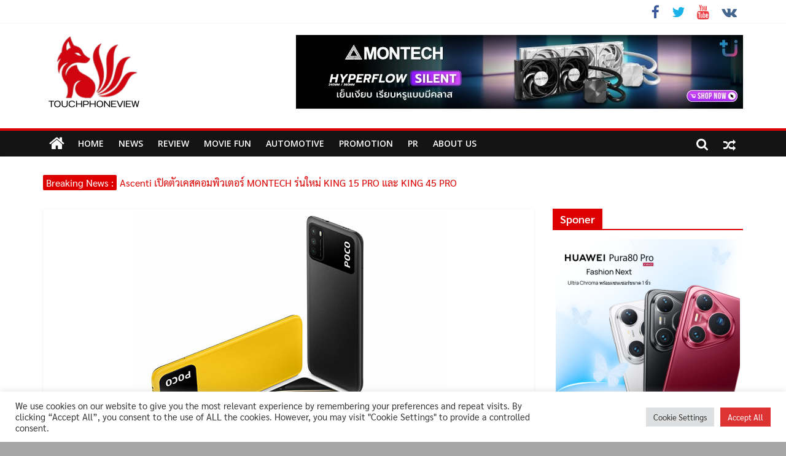

--- FILE ---
content_type: application/javascript
request_url: https://touchphoneview.com/wp-content/cache/wpfc-minified/g4zwp5et/c0nng.js
body_size: 136250
content:
// source --> https://touchphoneview.com/wp-includes/js/dist/editor.min.js?ver=e143f7bc0f4773342f31 
/*! This file is auto-generated */
(()=>{var e={66:e=>{"use strict";var t=function(e){return function(e){return!!e&&"object"==typeof e}(e)&&!function(e){var t=Object.prototype.toString.call(e);return"[object RegExp]"===t||"[object Date]"===t||function(e){return e.$$typeof===s}(e)}(e)};var s="function"==typeof Symbol&&Symbol.for?Symbol.for("react.element"):60103;function o(e,t){return!1!==t.clone&&t.isMergeableObject(e)?l((s=e,Array.isArray(s)?[]:{}),e,t):e;var s}function n(e,t,s){return e.concat(t).map((function(e){return o(e,s)}))}function i(e){return Object.keys(e).concat(function(e){return Object.getOwnPropertySymbols?Object.getOwnPropertySymbols(e).filter((function(t){return Object.propertyIsEnumerable.call(e,t)})):[]}(e))}function r(e,t){try{return t in e}catch(e){return!1}}function a(e,t,s){var n={};return s.isMergeableObject(e)&&i(e).forEach((function(t){n[t]=o(e[t],s)})),i(t).forEach((function(i){(function(e,t){return r(e,t)&&!(Object.hasOwnProperty.call(e,t)&&Object.propertyIsEnumerable.call(e,t))})(e,i)||(r(e,i)&&s.isMergeableObject(t[i])?n[i]=function(e,t){if(!t.customMerge)return l;var s=t.customMerge(e);return"function"==typeof s?s:l}(i,s)(e[i],t[i],s):n[i]=o(t[i],s))})),n}function l(e,s,i){(i=i||{}).arrayMerge=i.arrayMerge||n,i.isMergeableObject=i.isMergeableObject||t,i.cloneUnlessOtherwiseSpecified=o;var r=Array.isArray(s);return r===Array.isArray(e)?r?i.arrayMerge(e,s,i):a(e,s,i):o(s,i)}l.all=function(e,t){if(!Array.isArray(e))throw new Error("first argument should be an array");return e.reduce((function(e,s){return l(e,s,t)}),{})};var c=l;e.exports=c},461:(e,t,s)=>{var o=s(6109);e.exports=function(e){var t=o(e,"line-height"),s=parseFloat(t,10);if(t===s+""){var n=e.style.lineHeight;e.style.lineHeight=t+"em",t=o(e,"line-height"),s=parseFloat(t,10),n?e.style.lineHeight=n:delete e.style.lineHeight}if(-1!==t.indexOf("pt")?(s*=4,s/=3):-1!==t.indexOf("mm")?(s*=96,s/=25.4):-1!==t.indexOf("cm")?(s*=96,s/=2.54):-1!==t.indexOf("in")?s*=96:-1!==t.indexOf("pc")&&(s*=16),s=Math.round(s),"normal"===t){var i=e.nodeName,r=document.createElement(i);r.innerHTML="&nbsp;","TEXTAREA"===i.toUpperCase()&&r.setAttribute("rows","1");var a=o(e,"font-size");r.style.fontSize=a,r.style.padding="0px",r.style.border="0px";var l=document.body;l.appendChild(r),s=r.offsetHeight,l.removeChild(r)}return s}},628:(e,t,s)=>{"use strict";var o=s(4067);function n(){}function i(){}i.resetWarningCache=n,e.exports=function(){function e(e,t,s,n,i,r){if(r!==o){var a=new Error("Calling PropTypes validators directly is not supported by the `prop-types` package. Use PropTypes.checkPropTypes() to call them. Read more at http://fb.me/use-check-prop-types");throw a.name="Invariant Violation",a}}function t(){return e}e.isRequired=e;var s={array:e,bigint:e,bool:e,func:e,number:e,object:e,string:e,symbol:e,any:e,arrayOf:t,element:e,elementType:e,instanceOf:t,node:e,objectOf:t,oneOf:t,oneOfType:t,shape:t,exact:t,checkPropTypes:i,resetWarningCache:n};return s.PropTypes=s,s}},1609:e=>{"use strict";e.exports=window.React},4067:e=>{"use strict";e.exports="SECRET_DO_NOT_PASS_THIS_OR_YOU_WILL_BE_FIRED"},4132:(e,t,s)=>{"use strict";var o=s(4462);t.A=o.TextareaAutosize},4306:function(e,t){var s,o,n;
/*!
	autosize 4.0.4
	license: MIT
	http://www.jacklmoore.com/autosize
*/o=[e,t],s=function(e,t){"use strict";var s,o,n="function"==typeof Map?new Map:(s=[],o=[],{has:function(e){return s.indexOf(e)>-1},get:function(e){return o[s.indexOf(e)]},set:function(e,t){-1===s.indexOf(e)&&(s.push(e),o.push(t))},delete:function(e){var t=s.indexOf(e);t>-1&&(s.splice(t,1),o.splice(t,1))}}),i=function(e){return new Event(e,{bubbles:!0})};try{new Event("test")}catch(e){i=function(e){var t=document.createEvent("Event");return t.initEvent(e,!0,!1),t}}function r(e){if(e&&e.nodeName&&"TEXTAREA"===e.nodeName&&!n.has(e)){var t=null,s=null,o=null,r=function(){e.clientWidth!==s&&p()},a=function(t){window.removeEventListener("resize",r,!1),e.removeEventListener("input",p,!1),e.removeEventListener("keyup",p,!1),e.removeEventListener("autosize:destroy",a,!1),e.removeEventListener("autosize:update",p,!1),Object.keys(t).forEach((function(s){e.style[s]=t[s]})),n.delete(e)}.bind(e,{height:e.style.height,resize:e.style.resize,overflowY:e.style.overflowY,overflowX:e.style.overflowX,wordWrap:e.style.wordWrap});e.addEventListener("autosize:destroy",a,!1),"onpropertychange"in e&&"oninput"in e&&e.addEventListener("keyup",p,!1),window.addEventListener("resize",r,!1),e.addEventListener("input",p,!1),e.addEventListener("autosize:update",p,!1),e.style.overflowX="hidden",e.style.wordWrap="break-word",n.set(e,{destroy:a,update:p}),l()}function l(){var s=window.getComputedStyle(e,null);"vertical"===s.resize?e.style.resize="none":"both"===s.resize&&(e.style.resize="horizontal"),t="content-box"===s.boxSizing?-(parseFloat(s.paddingTop)+parseFloat(s.paddingBottom)):parseFloat(s.borderTopWidth)+parseFloat(s.borderBottomWidth),isNaN(t)&&(t=0),p()}function c(t){var s=e.style.width;e.style.width="0px",e.offsetWidth,e.style.width=s,e.style.overflowY=t}function d(e){for(var t=[];e&&e.parentNode&&e.parentNode instanceof Element;)e.parentNode.scrollTop&&t.push({node:e.parentNode,scrollTop:e.parentNode.scrollTop}),e=e.parentNode;return t}function u(){if(0!==e.scrollHeight){var o=d(e),n=document.documentElement&&document.documentElement.scrollTop;e.style.height="",e.style.height=e.scrollHeight+t+"px",s=e.clientWidth,o.forEach((function(e){e.node.scrollTop=e.scrollTop})),n&&(document.documentElement.scrollTop=n)}}function p(){u();var t=Math.round(parseFloat(e.style.height)),s=window.getComputedStyle(e,null),n="content-box"===s.boxSizing?Math.round(parseFloat(s.height)):e.offsetHeight;if(n<t?"hidden"===s.overflowY&&(c("scroll"),u(),n="content-box"===s.boxSizing?Math.round(parseFloat(window.getComputedStyle(e,null).height)):e.offsetHeight):"hidden"!==s.overflowY&&(c("hidden"),u(),n="content-box"===s.boxSizing?Math.round(parseFloat(window.getComputedStyle(e,null).height)):e.offsetHeight),o!==n){o=n;var r=i("autosize:resized");try{e.dispatchEvent(r)}catch(e){}}}}function a(e){var t=n.get(e);t&&t.destroy()}function l(e){var t=n.get(e);t&&t.update()}var c=null;"undefined"==typeof window||"function"!=typeof window.getComputedStyle?((c=function(e){return e}).destroy=function(e){return e},c.update=function(e){return e}):((c=function(e,t){return e&&Array.prototype.forEach.call(e.length?e:[e],(function(e){return r(e,t)})),e}).destroy=function(e){return e&&Array.prototype.forEach.call(e.length?e:[e],a),e},c.update=function(e){return e&&Array.prototype.forEach.call(e.length?e:[e],l),e}),t.default=c,e.exports=t.default},void 0===(n="function"==typeof s?s.apply(t,o):s)||(e.exports=n)},4462:function(e,t,s){"use strict";var o,n=this&&this.__extends||(o=Object.setPrototypeOf||{__proto__:[]}instanceof Array&&function(e,t){e.__proto__=t}||function(e,t){for(var s in t)t.hasOwnProperty(s)&&(e[s]=t[s])},function(e,t){function s(){this.constructor=e}o(e,t),e.prototype=null===t?Object.create(t):(s.prototype=t.prototype,new s)}),i=this&&this.__assign||Object.assign||function(e){for(var t,s=1,o=arguments.length;s<o;s++)for(var n in t=arguments[s])Object.prototype.hasOwnProperty.call(t,n)&&(e[n]=t[n]);return e},r=this&&this.__rest||function(e,t){var s={};for(var o in e)Object.prototype.hasOwnProperty.call(e,o)&&t.indexOf(o)<0&&(s[o]=e[o]);if(null!=e&&"function"==typeof Object.getOwnPropertySymbols){var n=0;for(o=Object.getOwnPropertySymbols(e);n<o.length;n++)t.indexOf(o[n])<0&&(s[o[n]]=e[o[n]])}return s};t.__esModule=!0;var a=s(1609),l=s(5826),c=s(4306),d=s(461),u="autosize:resized",p=function(e){function t(){var t=null!==e&&e.apply(this,arguments)||this;return t.state={lineHeight:null},t.textarea=null,t.onResize=function(e){t.props.onResize&&t.props.onResize(e)},t.updateLineHeight=function(){t.textarea&&t.setState({lineHeight:d(t.textarea)})},t.onChange=function(e){var s=t.props.onChange;t.currentValue=e.currentTarget.value,s&&s(e)},t}return n(t,e),t.prototype.componentDidMount=function(){var e=this,t=this.props,s=t.maxRows,o=t.async;"number"==typeof s&&this.updateLineHeight(),"number"==typeof s||o?setTimeout((function(){return e.textarea&&c(e.textarea)})):this.textarea&&c(this.textarea),this.textarea&&this.textarea.addEventListener(u,this.onResize)},t.prototype.componentWillUnmount=function(){this.textarea&&(this.textarea.removeEventListener(u,this.onResize),c.destroy(this.textarea))},t.prototype.render=function(){var e=this,t=this.props,s=(t.onResize,t.maxRows),o=(t.onChange,t.style),n=(t.innerRef,t.children),l=r(t,["onResize","maxRows","onChange","style","innerRef","children"]),c=this.state.lineHeight,d=s&&c?c*s:null;return a.createElement("textarea",i({},l,{onChange:this.onChange,style:d?i({},o,{maxHeight:d}):o,ref:function(t){e.textarea=t,"function"==typeof e.props.innerRef?e.props.innerRef(t):e.props.innerRef&&(e.props.innerRef.current=t)}}),n)},t.prototype.componentDidUpdate=function(){this.textarea&&c.update(this.textarea)},t.defaultProps={rows:1,async:!1},t.propTypes={rows:l.number,maxRows:l.number,onResize:l.func,innerRef:l.any,async:l.bool},t}(a.Component);t.TextareaAutosize=a.forwardRef((function(e,t){return a.createElement(p,i({},e,{innerRef:t}))}))},5215:e=>{"use strict";e.exports=function e(t,s){if(t===s)return!0;if(t&&s&&"object"==typeof t&&"object"==typeof s){if(t.constructor!==s.constructor)return!1;var o,n,i;if(Array.isArray(t)){if((o=t.length)!=s.length)return!1;for(n=o;0!=n--;)if(!e(t[n],s[n]))return!1;return!0}if(t.constructor===RegExp)return t.source===s.source&&t.flags===s.flags;if(t.valueOf!==Object.prototype.valueOf)return t.valueOf()===s.valueOf();if(t.toString!==Object.prototype.toString)return t.toString()===s.toString();if((o=(i=Object.keys(t)).length)!==Object.keys(s).length)return!1;for(n=o;0!=n--;)if(!Object.prototype.hasOwnProperty.call(s,i[n]))return!1;for(n=o;0!=n--;){var r=i[n];if(!e(t[r],s[r]))return!1}return!0}return t!=t&&s!=s}},5826:(e,t,s)=>{e.exports=s(628)()},6109:e=>{e.exports=function(e,t,s){return((s=window.getComputedStyle)?s(e):e.currentStyle)[t.replace(/-(\w)/gi,(function(e,t){return t.toUpperCase()}))]}},9681:e=>{var t={À:"A",Á:"A",Â:"A",Ã:"A",Ä:"A",Å:"A",Ấ:"A",Ắ:"A",Ẳ:"A",Ẵ:"A",Ặ:"A",Æ:"AE",Ầ:"A",Ằ:"A",Ȃ:"A",Ả:"A",Ạ:"A",Ẩ:"A",Ẫ:"A",Ậ:"A",Ç:"C",Ḉ:"C",È:"E",É:"E",Ê:"E",Ë:"E",Ế:"E",Ḗ:"E",Ề:"E",Ḕ:"E",Ḝ:"E",Ȇ:"E",Ẻ:"E",Ẽ:"E",Ẹ:"E",Ể:"E",Ễ:"E",Ệ:"E",Ì:"I",Í:"I",Î:"I",Ï:"I",Ḯ:"I",Ȋ:"I",Ỉ:"I",Ị:"I",Ð:"D",Ñ:"N",Ò:"O",Ó:"O",Ô:"O",Õ:"O",Ö:"O",Ø:"O",Ố:"O",Ṍ:"O",Ṓ:"O",Ȏ:"O",Ỏ:"O",Ọ:"O",Ổ:"O",Ỗ:"O",Ộ:"O",Ờ:"O",Ở:"O",Ỡ:"O",Ớ:"O",Ợ:"O",Ù:"U",Ú:"U",Û:"U",Ü:"U",Ủ:"U",Ụ:"U",Ử:"U",Ữ:"U",Ự:"U",Ý:"Y",à:"a",á:"a",â:"a",ã:"a",ä:"a",å:"a",ấ:"a",ắ:"a",ẳ:"a",ẵ:"a",ặ:"a",æ:"ae",ầ:"a",ằ:"a",ȃ:"a",ả:"a",ạ:"a",ẩ:"a",ẫ:"a",ậ:"a",ç:"c",ḉ:"c",è:"e",é:"e",ê:"e",ë:"e",ế:"e",ḗ:"e",ề:"e",ḕ:"e",ḝ:"e",ȇ:"e",ẻ:"e",ẽ:"e",ẹ:"e",ể:"e",ễ:"e",ệ:"e",ì:"i",í:"i",î:"i",ï:"i",ḯ:"i",ȋ:"i",ỉ:"i",ị:"i",ð:"d",ñ:"n",ò:"o",ó:"o",ô:"o",õ:"o",ö:"o",ø:"o",ố:"o",ṍ:"o",ṓ:"o",ȏ:"o",ỏ:"o",ọ:"o",ổ:"o",ỗ:"o",ộ:"o",ờ:"o",ở:"o",ỡ:"o",ớ:"o",ợ:"o",ù:"u",ú:"u",û:"u",ü:"u",ủ:"u",ụ:"u",ử:"u",ữ:"u",ự:"u",ý:"y",ÿ:"y",Ā:"A",ā:"a",Ă:"A",ă:"a",Ą:"A",ą:"a",Ć:"C",ć:"c",Ĉ:"C",ĉ:"c",Ċ:"C",ċ:"c",Č:"C",č:"c",C̆:"C",c̆:"c",Ď:"D",ď:"d",Đ:"D",đ:"d",Ē:"E",ē:"e",Ĕ:"E",ĕ:"e",Ė:"E",ė:"e",Ę:"E",ę:"e",Ě:"E",ě:"e",Ĝ:"G",Ǵ:"G",ĝ:"g",ǵ:"g",Ğ:"G",ğ:"g",Ġ:"G",ġ:"g",Ģ:"G",ģ:"g",Ĥ:"H",ĥ:"h",Ħ:"H",ħ:"h",Ḫ:"H",ḫ:"h",Ĩ:"I",ĩ:"i",Ī:"I",ī:"i",Ĭ:"I",ĭ:"i",Į:"I",į:"i",İ:"I",ı:"i",Ĳ:"IJ",ĳ:"ij",Ĵ:"J",ĵ:"j",Ķ:"K",ķ:"k",Ḱ:"K",ḱ:"k",K̆:"K",k̆:"k",Ĺ:"L",ĺ:"l",Ļ:"L",ļ:"l",Ľ:"L",ľ:"l",Ŀ:"L",ŀ:"l",Ł:"l",ł:"l",Ḿ:"M",ḿ:"m",M̆:"M",m̆:"m",Ń:"N",ń:"n",Ņ:"N",ņ:"n",Ň:"N",ň:"n",ŉ:"n",N̆:"N",n̆:"n",Ō:"O",ō:"o",Ŏ:"O",ŏ:"o",Ő:"O",ő:"o",Œ:"OE",œ:"oe",P̆:"P",p̆:"p",Ŕ:"R",ŕ:"r",Ŗ:"R",ŗ:"r",Ř:"R",ř:"r",R̆:"R",r̆:"r",Ȓ:"R",ȓ:"r",Ś:"S",ś:"s",Ŝ:"S",ŝ:"s",Ş:"S",Ș:"S",ș:"s",ş:"s",Š:"S",š:"s",Ţ:"T",ţ:"t",ț:"t",Ț:"T",Ť:"T",ť:"t",Ŧ:"T",ŧ:"t",T̆:"T",t̆:"t",Ũ:"U",ũ:"u",Ū:"U",ū:"u",Ŭ:"U",ŭ:"u",Ů:"U",ů:"u",Ű:"U",ű:"u",Ų:"U",ų:"u",Ȗ:"U",ȗ:"u",V̆:"V",v̆:"v",Ŵ:"W",ŵ:"w",Ẃ:"W",ẃ:"w",X̆:"X",x̆:"x",Ŷ:"Y",ŷ:"y",Ÿ:"Y",Y̆:"Y",y̆:"y",Ź:"Z",ź:"z",Ż:"Z",ż:"z",Ž:"Z",ž:"z",ſ:"s",ƒ:"f",Ơ:"O",ơ:"o",Ư:"U",ư:"u",Ǎ:"A",ǎ:"a",Ǐ:"I",ǐ:"i",Ǒ:"O",ǒ:"o",Ǔ:"U",ǔ:"u",Ǖ:"U",ǖ:"u",Ǘ:"U",ǘ:"u",Ǚ:"U",ǚ:"u",Ǜ:"U",ǜ:"u",Ứ:"U",ứ:"u",Ṹ:"U",ṹ:"u",Ǻ:"A",ǻ:"a",Ǽ:"AE",ǽ:"ae",Ǿ:"O",ǿ:"o",Þ:"TH",þ:"th",Ṕ:"P",ṕ:"p",Ṥ:"S",ṥ:"s",X́:"X",x́:"x",Ѓ:"Г",ѓ:"г",Ќ:"К",ќ:"к",A̋:"A",a̋:"a",E̋:"E",e̋:"e",I̋:"I",i̋:"i",Ǹ:"N",ǹ:"n",Ồ:"O",ồ:"o",Ṑ:"O",ṑ:"o",Ừ:"U",ừ:"u",Ẁ:"W",ẁ:"w",Ỳ:"Y",ỳ:"y",Ȁ:"A",ȁ:"a",Ȅ:"E",ȅ:"e",Ȉ:"I",ȉ:"i",Ȍ:"O",ȍ:"o",Ȑ:"R",ȑ:"r",Ȕ:"U",ȕ:"u",B̌:"B",b̌:"b",Č̣:"C",č̣:"c",Ê̌:"E",ê̌:"e",F̌:"F",f̌:"f",Ǧ:"G",ǧ:"g",Ȟ:"H",ȟ:"h",J̌:"J",ǰ:"j",Ǩ:"K",ǩ:"k",M̌:"M",m̌:"m",P̌:"P",p̌:"p",Q̌:"Q",q̌:"q",Ř̩:"R",ř̩:"r",Ṧ:"S",ṧ:"s",V̌:"V",v̌:"v",W̌:"W",w̌:"w",X̌:"X",x̌:"x",Y̌:"Y",y̌:"y",A̧:"A",a̧:"a",B̧:"B",b̧:"b",Ḑ:"D",ḑ:"d",Ȩ:"E",ȩ:"e",Ɛ̧:"E",ɛ̧:"e",Ḩ:"H",ḩ:"h",I̧:"I",i̧:"i",Ɨ̧:"I",ɨ̧:"i",M̧:"M",m̧:"m",O̧:"O",o̧:"o",Q̧:"Q",q̧:"q",U̧:"U",u̧:"u",X̧:"X",x̧:"x",Z̧:"Z",z̧:"z",й:"и",Й:"И",ё:"е",Ё:"Е"},s=Object.keys(t).join("|"),o=new RegExp(s,"g"),n=new RegExp(s,"");function i(e){return t[e]}var r=function(e){return e.replace(o,i)};e.exports=r,e.exports.has=function(e){return!!e.match(n)},e.exports.remove=r}},t={};function s(o){var n=t[o];if(void 0!==n)return n.exports;var i=t[o]={exports:{}};return e[o].call(i.exports,i,i.exports,s),i.exports}s.n=e=>{var t=e&&e.__esModule?()=>e.default:()=>e;return s.d(t,{a:t}),t},s.d=(e,t)=>{for(var o in t)s.o(t,o)&&!s.o(e,o)&&Object.defineProperty(e,o,{enumerable:!0,get:t[o]})},s.o=(e,t)=>Object.prototype.hasOwnProperty.call(e,t),s.r=e=>{"undefined"!=typeof Symbol&&Symbol.toStringTag&&Object.defineProperty(e,Symbol.toStringTag,{value:"Module"}),Object.defineProperty(e,"__esModule",{value:!0})};var o={};(()=>{"use strict";s.r(o),s.d(o,{AlignmentToolbar:()=>Qh,Autocomplete:()=>qh,AutosaveMonitor:()=>Wc,BlockAlignmentToolbar:()=>Xh,BlockControls:()=>Jh,BlockEdit:()=>eg,BlockEditorKeyboardShortcuts:()=>tg,BlockFormatControls:()=>sg,BlockIcon:()=>og,BlockInspector:()=>ng,BlockList:()=>ig,BlockMover:()=>rg,BlockNavigationDropdown:()=>ag,BlockSelectionClearer:()=>lg,BlockSettingsMenu:()=>cg,BlockTitle:()=>dg,BlockToolbar:()=>ug,CharacterCount:()=>zh,ColorPalette:()=>pg,ContrastChecker:()=>mg,CopyHandler:()=>hg,DefaultBlockAppender:()=>gg,DocumentBar:()=>Xc,DocumentOutline:()=>ld,DocumentOutlineCheck:()=>cd,EditorHistoryRedo:()=>md,EditorHistoryUndo:()=>hd,EditorKeyboardShortcuts:()=>Fl,EditorKeyboardShortcutsRegister:()=>dd,EditorNotices:()=>_d,EditorProvider:()=>ql,EditorSnackbars:()=>bd,EntitiesSavedStates:()=>jd,ErrorBoundary:()=>Nd,FontSizePicker:()=>_g,InnerBlocks:()=>bg,Inserter:()=>fg,InspectorAdvancedControls:()=>yg,InspectorControls:()=>xg,LocalAutosaveMonitor:()=>Md,MediaPlaceholder:()=>Pg,MediaUpload:()=>jg,MediaUploadCheck:()=>Eg,MultiSelectScrollIntoView:()=>Tg,NavigableToolbar:()=>Bg,ObserveTyping:()=>Ig,PageAttributesCheck:()=>Ld,PageAttributesOrder:()=>Vd,PageAttributesPanel:()=>eu,PageAttributesParent:()=>Qd,PageTemplate:()=>uu,PanelColorSettings:()=>vg,PlainText:()=>Sg,PluginBlockSettingsMenuItem:()=>Su,PluginDocumentSettingPanel:()=>vu,PluginMoreMenuItem:()=>wu,PluginPostPublishPanel:()=>ju,PluginPostStatusInfo:()=>Iu,PluginPrePublishPanel:()=>Ru,PluginPreviewMenuItem:()=>Mu,PluginSidebar:()=>Lu,PluginSidebarMoreMenuItem:()=>Ou,PostAuthor:()=>qu,PostAuthorCheck:()=>Qu,PostAuthorPanel:()=>Ju,PostComments:()=>tp,PostDiscussionPanel:()=>rp,PostExcerpt:()=>ap,PostExcerptCheck:()=>lp,PostExcerptPanel:()=>gp,PostFeaturedImage:()=>Pp,PostFeaturedImageCheck:()=>yp,PostFeaturedImagePanel:()=>Ep,PostFormat:()=>Ip,PostFormatCheck:()=>Tp,PostLastRevision:()=>Rp,PostLastRevisionCheck:()=>Np,PostLastRevisionPanel:()=>Mp,PostLockedModal:()=>Lp,PostPendingStatus:()=>Fp,PostPendingStatusCheck:()=>Op,PostPingbacks:()=>sp,PostPreviewButton:()=>Vp,PostPublishButton:()=>Gp,PostPublishButtonLabel:()=>zp,PostPublishPanel:()=>Qm,PostSavedState:()=>rh,PostSchedule:()=>pm,PostScheduleCheck:()=>ah,PostScheduleLabel:()=>hm,PostSchedulePanel:()=>ch,PostSticky:()=>th,PostStickyCheck:()=>eh,PostSwitchToDraftButton:()=>dh,PostSyncStatus:()=>uh,PostTaxonomies:()=>mh,PostTaxonomiesCheck:()=>hh,PostTaxonomiesFlatTermSelector:()=>jm,PostTaxonomiesHierarchicalTermSelector:()=>Lm,PostTaxonomiesPanel:()=>_h,PostTemplatePanel:()=>Gu,PostTextEditor:()=>bh,PostTitle:()=>kh,PostTitleRaw:()=>Ch,PostTrash:()=>jh,PostTrashCheck:()=>Ph,PostTypeSupportCheck:()=>Od,PostURL:()=>Eh,PostURLCheck:()=>Th,PostURLLabel:()=>Bh,PostURLPanel:()=>Nh,PostVisibility:()=>Zp,PostVisibilityCheck:()=>Rh,PostVisibilityLabel:()=>Kp,RichText:()=>Kh,RichTextShortcut:()=>wg,RichTextToolbarButton:()=>kg,ServerSideRender:()=>Wh(),SkipToSelectedBlock:()=>Ng,TableOfContents:()=>Hh,TextEditorGlobalKeyboardShortcuts:()=>Yg,ThemeSupportCheck:()=>bp,TimeToRead:()=>Vh,URLInput:()=>Dg,URLInputButton:()=>Ag,URLPopover:()=>Rg,UnsavedChangesWarning:()=>Gh,VisualEditorGlobalKeyboardShortcuts:()=>Zg,Warning:()=>Mg,WordCount:()=>Oh,WritingFlow:()=>Lg,__unstableRichTextInputEvent:()=>Cg,cleanForSlug:()=>Kg,createCustomColorsHOC:()=>Og,getColorClassName:()=>Fg,getColorObjectByAttributeValues:()=>Vg,getColorObjectByColorValue:()=>zg,getFontSize:()=>Ug,getFontSizeClass:()=>Hg,getTemplatePartIcon:()=>U,mediaUpload:()=>Mr,privateApis:()=>Nb,registerEntityAction:()=>Db,registerEntityField:()=>Rb,store:()=>Ac,storeConfig:()=>Dc,transformStyles:()=>h.transformStyles,unregisterEntityAction:()=>Ab,unregisterEntityField:()=>Mb,useEntitiesSavedStatesIsDirty:()=>Cd,usePostScheduleLabel:()=>gm,usePostURLLabel:()=>Ih,usePostVisibilityLabel:()=>qp,userAutocompleter:()=>Mc,withColorContext:()=>Gg,withColors:()=>$g,withFontSizes:()=>Wg});var e={};s.r(e),s.d(e,{__experimentalGetDefaultTemplatePartAreas:()=>ls,__experimentalGetDefaultTemplateType:()=>cs,__experimentalGetDefaultTemplateTypes:()=>as,__experimentalGetTemplateInfo:()=>ds,__unstableIsEditorReady:()=>et,canInsertBlockType:()=>os,canUserUseUnfilteredHTML:()=>$e,didPostSaveRequestFail:()=>Ee,didPostSaveRequestSucceed:()=>je,getActivePostLock:()=>Ge,getAdjacentBlockClientId:()=>Et,getAutosaveAttribute:()=>me,getBlock:()=>mt,getBlockAttributes:()=>pt,getBlockCount:()=>yt,getBlockHierarchyRootClientId:()=>jt,getBlockIndex:()=>Ut,getBlockInsertionPoint:()=>Xt,getBlockListSettings:()=>rs,getBlockMode:()=>Kt,getBlockName:()=>dt,getBlockOrder:()=>zt,getBlockRootClientId:()=>Pt,getBlockSelectionEnd:()=>vt,getBlockSelectionStart:()=>xt,getBlocks:()=>ht,getBlocksByClientId:()=>bt,getClientIdsOfDescendants:()=>gt,getClientIdsWithDescendants:()=>_t,getCurrentPost:()=>oe,getCurrentPostAttribute:()=>de,getCurrentPostId:()=>ie,getCurrentPostLastRevisionId:()=>le,getCurrentPostRevisionsCount:()=>ae,getCurrentPostType:()=>ne,getCurrentTemplateId:()=>re,getDeviceType:()=>ot,getEditedPostAttribute:()=>pe,getEditedPostContent:()=>De,getEditedPostPreviewLink:()=>Ie,getEditedPostSlug:()=>Le,getEditedPostVisibility:()=>he,getEditorBlocks:()=>Ze,getEditorMode:()=>rt,getEditorSelection:()=>Je,getEditorSelectionEnd:()=>Xe,getEditorSelectionStart:()=>Qe,getEditorSettings:()=>tt,getFirstMultiSelectedBlockClientId:()=>At,getGlobalBlockCount:()=>ft,getInserterItems:()=>ns,getLastMultiSelectedBlockClientId:()=>Rt,getMultiSelectedBlockClientIds:()=>Nt,getMultiSelectedBlocks:()=>Dt,getMultiSelectedBlocksEndClientId:()=>Vt,getMultiSelectedBlocksStartClientId:()=>Ft,getNextBlockClientId:()=>Bt,getPermalink:()=>Me,getPermalinkParts:()=>Oe,getPostEdits:()=>ce,getPostLockUser:()=>He,getPostTypeLabel:()=>us,getPreviousBlockClientId:()=>Tt,getRenderingMode:()=>st,getSelectedBlock:()=>Ct,getSelectedBlockClientId:()=>kt,getSelectedBlockCount:()=>St,getSelectedBlocksInitialCaretPosition:()=>It,getStateBeforeOptimisticTransaction:()=>at,getSuggestedPostFormat:()=>Ne,getTemplate:()=>ts,getTemplateLock:()=>ss,hasChangedContent:()=>J,hasEditorRedo:()=>Q,hasEditorUndo:()=>q,hasInserterItems:()=>is,hasMultiSelection:()=>Wt,hasNonPostEntityChanges:()=>te,hasSelectedBlock:()=>wt,hasSelectedInnerBlock:()=>Gt,inSomeHistory:()=>lt,isAncestorMultiSelected:()=>Ot,isAutosavingPost:()=>Te,isBlockInsertionPointVisible:()=>Jt,isBlockMultiSelected:()=>Lt,isBlockSelected:()=>Ht,isBlockValid:()=>ut,isBlockWithinSelection:()=>$t,isCaretWithinFormattedText:()=>Qt,isCleanNewPost:()=>se,isCurrentPostPending:()=>ge,isCurrentPostPublished:()=>_e,isCurrentPostScheduled:()=>fe,isDeletingPost:()=>ke,isEditedPostAutosaveable:()=>ve,isEditedPostBeingScheduled:()=>Se,isEditedPostDateFloating:()=>we,isEditedPostDirty:()=>ee,isEditedPostEmpty:()=>xe,isEditedPostNew:()=>X,isEditedPostPublishable:()=>be,isEditedPostSaveable:()=>ye,isEditorPanelEnabled:()=>Ke,isEditorPanelOpened:()=>qe,isEditorPanelRemoved:()=>Ye,isFirstMultiSelectedBlock:()=>Mt,isInserterOpened:()=>it,isListViewOpened:()=>nt,isMultiSelecting:()=>Zt,isPermalinkEditable:()=>Re,isPostAutosavingLocked:()=>ze,isPostLockTakeover:()=>Ue,isPostLocked:()=>Fe,isPostSavingLocked:()=>Ve,isPreviewingPost:()=>Be,isPublishSidebarEnabled:()=>We,isPublishSidebarOpened:()=>ps,isPublishingPost:()=>Ae,isSavingNonPostEntityChanges:()=>Pe,isSavingPost:()=>Ce,isSelectionEnabled:()=>Yt,isTyping:()=>qt,isValidTemplate:()=>es});var t={};s.r(t),s.d(t,{__experimentalTearDownEditor:()=>vs,__unstableSaveForPreview:()=>Is,autosave:()=>Bs,clearSelectedBlock:()=>ho,closePublishSidebar:()=>so,createUndoLevel:()=>As,disablePublishSidebar:()=>Ls,editPost:()=>Ps,enablePublishSidebar:()=>Ms,enterFormattedText:()=>Do,exitFormattedText:()=>Ao,hideInsertionPoint:()=>ko,insertBlock:()=>vo,insertBlocks:()=>So,insertDefaultBlock:()=>Ro,lockPostAutosaving:()=>Vs,lockPostSaving:()=>Os,mergeBlocks:()=>jo,moveBlockToPosition:()=>xo,moveBlocksDown:()=>bo,moveBlocksUp:()=>yo,multiSelect:()=>mo,openPublishSidebar:()=>to,receiveBlocks:()=>ro,redo:()=>Ns,refreshPost:()=>Es,removeBlock:()=>To,removeBlocks:()=>Eo,removeEditorPanel:()=>Ys,replaceBlock:()=>fo,replaceBlocks:()=>_o,resetBlocks:()=>io,resetEditorBlocks:()=>Us,resetPost:()=>Ss,savePost:()=>js,selectBlock:()=>co,setDeviceType:()=>$s,setEditedPost:()=>Cs,setIsInserterOpened:()=>Ks,setIsListViewOpened:()=>qs,setRenderingMode:()=>Gs,setTemplateValidity:()=>Co,setupEditor:()=>xs,setupEditorState:()=>ks,showInsertionPoint:()=>wo,startMultiSelect:()=>uo,startTyping:()=>Io,stopMultiSelect:()=>po,stopTyping:()=>No,switchEditorMode:()=>eo,synchronizeTemplate:()=>Po,toggleBlockMode:()=>Bo,toggleDistractionFree:()=>Qs,toggleEditorPanelEnabled:()=>Ws,toggleEditorPanelOpened:()=>Zs,togglePublishSidebar:()=>oo,toggleSelection:()=>go,toggleSpotlightMode:()=>Xs,toggleTopToolbar:()=>Js,trashPost:()=>Ts,undo:()=>Ds,unlockPostAutosaving:()=>zs,unlockPostSaving:()=>Fs,updateBlock:()=>ao,updateBlockAttributes:()=>lo,updateBlockListSettings:()=>Mo,updateEditorSettings:()=>Hs,updatePost:()=>ws,updatePostLock:()=>Rs});var n={};s.r(n),s.d(n,{closeModal:()=>Ra,disableComplementaryArea:()=>Ea,enableComplementaryArea:()=>ja,openModal:()=>Aa,pinItem:()=>Ta,setDefaultComplementaryArea:()=>Pa,setFeatureDefaults:()=>Da,setFeatureValue:()=>Na,toggleFeature:()=>Ia,unpinItem:()=>Ba});var i={};s.r(i),s.d(i,{getActiveComplementaryArea:()=>Ma,isComplementaryAreaLoading:()=>La,isFeatureActive:()=>Fa,isItemPinned:()=>Oa,isModalActive:()=>Va});var r={};s.r(r),s.d(r,{ActionItem:()=>Za,ComplementaryArea:()=>tl,ComplementaryAreaMoreMenuItem:()=>Ka,FullscreenMode:()=>sl,InterfaceSkeleton:()=>al,NavigableRegion:()=>nl,PinnedItems:()=>Qa,store:()=>Ua});var a={};s.r(a),s.d(a,{createTemplate:()=>lc,hideBlockTypes:()=>dc,registerEntityAction:()=>tc,registerEntityField:()=>oc,registerPostTypeSchema:()=>rc,removeTemplates:()=>mc,revertTemplate:()=>pc,saveDirtyEntities:()=>uc,setCurrentTemplateId:()=>ac,setDefaultRenderingMode:()=>hc,setIsReady:()=>ic,showBlockTypes:()=>cc,unregisterEntityAction:()=>sc,unregisterEntityField:()=>nc});var l={};s.r(l),s.d(l,{getDefaultRenderingMode:()=>Nc,getEntityActions:()=>Ec,getEntityFields:()=>Bc,getInserter:()=>Sc,getInserterSidebarToggleRef:()=>kc,getListViewToggleRef:()=>wc,getPostBlocksByName:()=>Ic,getPostIcon:()=>Pc,hasPostMetaChanges:()=>jc,isEntityReady:()=>Tc});const c=window.wp.data,d=window.wp.coreData,u=window.wp.element,p=window.wp.compose,m=window.wp.hooks,h=window.wp.blockEditor,g={...h.SETTINGS_DEFAULTS,richEditingEnabled:!0,codeEditingEnabled:!0,fontLibraryEnabled:!0,enableCustomFields:void 0,defaultRenderingMode:"post-only"};const _=(0,c.combineReducers)({actions:function(e={},t){var s;switch(t.type){case"REGISTER_ENTITY_ACTION":return{...e,[t.kind]:{...e[t.kind],[t.name]:[...(null!==(s=e[t.kind]?.[t.name])&&void 0!==s?s:[]).filter((e=>e.id!==t.config.id)),t.config]}};case"UNREGISTER_ENTITY_ACTION":var o;return{...e,[t.kind]:{...e[t.kind],[t.name]:(null!==(o=e[t.kind]?.[t.name])&&void 0!==o?o:[]).filter((e=>e.id!==t.actionId))}}}return e},fields:function(e={},t){var s,o;switch(t.type){case"REGISTER_ENTITY_FIELD":return{...e,[t.kind]:{...e[t.kind],[t.name]:[...(null!==(s=e[t.kind]?.[t.name])&&void 0!==s?s:[]).filter((e=>e.id!==t.config.id)),t.config]}};case"UNREGISTER_ENTITY_FIELD":return{...e,[t.kind]:{...e[t.kind],[t.name]:(null!==(o=e[t.kind]?.[t.name])&&void 0!==o?o:[]).filter((e=>e.id!==t.fieldId))}}}return e},isReady:function(e={},t){return"SET_IS_READY"===t.type?{...e,[t.kind]:{...e[t.kind],[t.name]:!0}}:e}});function f(e){return e&&"object"==typeof e&&"raw"in e?e.raw:e}const b=(0,c.combineReducers)({postId:function(e=null,t){return"SET_EDITED_POST"===t.type?t.postId:e},postType:function(e=null,t){return"SET_EDITED_POST"===t.type?t.postType:e},templateId:function(e=null,t){return"SET_CURRENT_TEMPLATE_ID"===t.type?t.id:e},saving:function(e={},t){switch(t.type){case"REQUEST_POST_UPDATE_START":case"REQUEST_POST_UPDATE_FINISH":return{pending:"REQUEST_POST_UPDATE_START"===t.type,options:t.options||{}}}return e},deleting:function(e={},t){switch(t.type){case"REQUEST_POST_DELETE_START":case"REQUEST_POST_DELETE_FINISH":return{pending:"REQUEST_POST_DELETE_START"===t.type}}return e},postLock:function(e={isLocked:!1},t){return"UPDATE_POST_LOCK"===t.type?t.lock:e},template:function(e={isValid:!0},t){return"SET_TEMPLATE_VALIDITY"===t.type?{...e,isValid:t.isValid}:e},postSavingLock:function(e={},t){switch(t.type){case"LOCK_POST_SAVING":return{...e,[t.lockName]:!0};case"UNLOCK_POST_SAVING":{const{[t.lockName]:s,...o}=e;return o}}return e},editorSettings:function(e=g,t){return"UPDATE_EDITOR_SETTINGS"===t.type?{...e,...t.settings}:e},postAutosavingLock:function(e={},t){switch(t.type){case"LOCK_POST_AUTOSAVING":return{...e,[t.lockName]:!0};case"UNLOCK_POST_AUTOSAVING":{const{[t.lockName]:s,...o}=e;return o}}return e},renderingMode:function(e="post-only",t){return"SET_RENDERING_MODE"===t.type?t.mode:e},deviceType:function(e="Desktop",t){return"SET_DEVICE_TYPE"===t.type?t.deviceType:e},removedPanels:function(e=[],t){if("REMOVE_PANEL"===t.type)if(!e.includes(t.panelName))return[...e,t.panelName];return e},blockInserterPanel:function(e=!1,t){switch(t.type){case"SET_IS_LIST_VIEW_OPENED":return!t.isOpen&&e;case"SET_IS_INSERTER_OPENED":return t.value}return e},inserterSidebarToggleRef:function(e={current:null}){return e},listViewPanel:function(e=!1,t){switch(t.type){case"SET_IS_INSERTER_OPENED":return!t.value&&e;case"SET_IS_LIST_VIEW_OPENED":return t.isOpen}return e},listViewToggleRef:function(e={current:null}){return e},publishSidebarActive:function(e=!1,t){switch(t.type){case"OPEN_PUBLISH_SIDEBAR":return!0;case"CLOSE_PUBLISH_SIDEBAR":return!1;case"TOGGLE_PUBLISH_SIDEBAR":return!e}return e},dataviews:_}),y=window.wp.blocks,x=window.wp.date,v=window.wp.url,S=window.wp.deprecated;var w=s.n(S);const k=window.wp.preferences,C=new Set(["meta"]),P=/%(?:postname|pagename)%/,j=6e4,E=["title","excerpt","content"],T="wp_template",B="wp_template_part",I="wp_block",N="wp_navigation",D="custom",A=["wp_template","wp_template_part"],R=[...A,"wp_block","wp_navigation"],M=window.wp.primitives,L=window.ReactJSXRuntime,O=(0,L.jsx)(M.SVG,{xmlns:"http://www.w3.org/2000/svg",viewBox:"0 0 24 24",children:(0,L.jsx)(M.Path,{d:"M18.5 10.5H10v8h8a.5.5 0 00.5-.5v-7.5zm-10 0h-3V18a.5.5 0 00.5.5h2.5v-8zM6 4h12a2 2 0 012 2v12a2 2 0 01-2 2H6a2 2 0 01-2-2V6a2 2 0 012-2z"})}),F=(0,L.jsx)(M.SVG,{xmlns:"http://www.w3.org/2000/svg",viewBox:"0 0 24 24",children:(0,L.jsx)(M.Path,{fillRule:"evenodd",d:"M18 5.5h-8v8h8.5V6a.5.5 0 00-.5-.5zm-9.5 8h-3V6a.5.5 0 01.5-.5h2.5v8zM6 4h12a2 2 0 012 2v12a2 2 0 01-2 2H6a2 2 0 01-2-2V6a2 2 0 012-2z"})}),V=(0,L.jsx)(M.SVG,{xmlns:"http://www.w3.org/2000/svg",viewBox:"0 0 24 24",children:(0,L.jsx)(M.Path,{d:"M18 5.5H6a.5.5 0 00-.5.5v3h13V6a.5.5 0 00-.5-.5zm.5 5H10v8h8a.5.5 0 00.5-.5v-7.5zM6 4h12a2 2 0 012 2v12a2 2 0 01-2 2H6a2 2 0 01-2-2V6a2 2 0 012-2z"})}),z=(0,L.jsx)(M.SVG,{xmlns:"http://www.w3.org/2000/svg",viewBox:"0 0 24 24",children:(0,L.jsx)(M.Path,{d:"M21.3 10.8l-5.6-5.6c-.7-.7-1.8-.7-2.5 0l-5.6 5.6c-.7.7-.7 1.8 0 2.5l5.6 5.6c.3.3.8.5 1.2.5s.9-.2 1.2-.5l5.6-5.6c.8-.7.8-1.9.1-2.5zm-17.6 1L10 5.5l-1-1-6.3 6.3c-.7.7-.7 1.8 0 2.5L9 19.5l1.1-1.1-6.3-6.3c-.2 0-.2-.2-.1-.3z"})});function U(e){return"header"===e?O:"footer"===e?F:"sidebar"===e?V:z}const H=window.wp.privateApis,{lock:G,unlock:$}=(0,H.__dangerousOptInToUnstableAPIsOnlyForCoreModules)("I acknowledge private features are not for use in themes or plugins and doing so will break in the next version of WordPress.","@wordpress/editor"),W=(0,L.jsx)(M.SVG,{xmlns:"http://www.w3.org/2000/svg",viewBox:"0 0 24 24",children:(0,L.jsx)(M.Path,{d:"M18 5.5H6a.5.5 0 00-.5.5v3h13V6a.5.5 0 00-.5-.5zm.5 5H10v8h8a.5.5 0 00.5-.5v-7.5zm-10 0h-3V18a.5.5 0 00.5.5h2.5v-8zM6 4h12a2 2 0 012 2v12a2 2 0 01-2 2H6a2 2 0 01-2-2V6a2 2 0 012-2z"})}),Z={},Y=e=>{var t;if(!e)return Z;const{templateTypes:s,templateAreas:o,template:n}=e,{description:i,slug:r,title:a,area:l}=n,{title:c,description:d}=null!==(t=Object.values(s).find((e=>e.slug===r)))&&void 0!==t?t:Z,u="string"==typeof a?a:a?.rendered,p="string"==typeof i?i:i?.raw,m=o?.map((e=>({...e,icon:U(e.icon)}))),h=m?.find((e=>l===e.area))?.icon||W;return{title:u&&u!==r?u:c||r,description:p||d,icon:h}},K={},q=(0,c.createRegistrySelector)((e=>()=>e(d.store).hasUndo())),Q=(0,c.createRegistrySelector)((e=>()=>e(d.store).hasRedo()));function X(e){return"auto-draft"===oe(e).status}function J(e){return"content"in ce(e)}const ee=(0,c.createRegistrySelector)((e=>t=>{const s=ne(t),o=ie(t);return e(d.store).hasEditsForEntityRecord("postType",s,o)})),te=(0,c.createRegistrySelector)((e=>t=>{const s=e(d.store).__experimentalGetDirtyEntityRecords(),{type:o,id:n}=oe(t);return s.some((e=>"postType"!==e.kind||e.name!==o||e.key!==n))}));function se(e){return!ee(e)&&X(e)}const oe=(0,c.createRegistrySelector)((e=>t=>{const s=ie(t),o=ne(t),n=e(d.store).getRawEntityRecord("postType",o,s);return n||K}));function ne(e){return e.postType}function ie(e){return e.postId}function re(e){return e.templateId}function ae(e){var t;return null!==(t=oe(e)._links?.["version-history"]?.[0]?.count)&&void 0!==t?t:0}function le(e){var t;return null!==(t=oe(e)._links?.["predecessor-version"]?.[0]?.id)&&void 0!==t?t:null}const ce=(0,c.createRegistrySelector)((e=>t=>{const s=ne(t),o=ie(t);return e(d.store).getEntityRecordEdits("postType",s,o)||K}));function de(e,t){switch(t){case"type":return ne(e);case"id":return ie(e);default:const s=oe(e);if(!s.hasOwnProperty(t))break;return f(s[t])}}const ue=(0,c.createSelector)(((e,t)=>{const s=ce(e);return s.hasOwnProperty(t)?{...de(e,t),...s[t]}:de(e,t)}),((e,t)=>[de(e,t),ce(e)[t]]));function pe(e,t){if("content"===t)return De(e);const s=ce(e);return s.hasOwnProperty(t)?C.has(t)?ue(e,t):s[t]:de(e,t)}const me=(0,c.createRegistrySelector)((e=>(t,s)=>{if(!E.includes(s)&&"preview_link"!==s)return;const o=ne(t);if("wp_template"===o)return!1;const n=ie(t),i=e(d.store).getCurrentUser()?.id,r=e(d.store).getAutosave(o,n,i);return r?f(r[s]):void 0}));function he(e){if("private"===pe(e,"status"))return"private";return pe(e,"password")?"password":"public"}function ge(e){return"pending"===oe(e).status}function _e(e,t){const s=t||oe(e);return-1!==["publish","private"].indexOf(s.status)||"future"===s.status&&!(0,x.isInTheFuture)(new Date(Number((0,x.getDate)(s.date))-j))}function fe(e){return"future"===oe(e).status&&!_e(e)}function be(e){const t=oe(e);return ee(e)||-1===["publish","private","future"].indexOf(t.status)}function ye(e){return!Ce(e)&&(!!pe(e,"title")||!!pe(e,"excerpt")||!xe(e)||"native"===u.Platform.OS)}const xe=(0,c.createRegistrySelector)((e=>t=>{const s=ie(t),o=ne(t),n=e(d.store).getEditedEntityRecord("postType",o,s);if("function"!=typeof n.content)return!n.content;const i=pe(t,"blocks");if(0===i.length)return!0;if(i.length>1)return!1;const r=i[0].name;return(r===(0,y.getDefaultBlockName)()||r===(0,y.getFreeformContentHandlerName)())&&!De(t)})),ve=(0,c.createRegistrySelector)((e=>t=>{if(!ye(t))return!1;if(ze(t))return!1;const s=ne(t);if("wp_template"===s)return!1;const o=ie(t),n=e(d.store).hasFetchedAutosaves(s,o),i=e(d.store).getCurrentUser()?.id,r=e(d.store).getAutosave(s,o,i);return!!n&&(!r||(!!J(t)||["title","excerpt","meta"].some((e=>f(r[e])!==pe(t,e)))))}));function Se(e){const t=pe(e,"date"),s=new Date(Number((0,x.getDate)(t))-j);return(0,x.isInTheFuture)(s)}function we(e){const t=pe(e,"date"),s=pe(e,"modified"),o=oe(e).status;return("draft"===o||"auto-draft"===o||"pending"===o)&&(t===s||null===t)}function ke(e){return!!e.deleting.pending}function Ce(e){return!!e.saving.pending}const Pe=(0,c.createRegistrySelector)((e=>t=>{const s=e(d.store).__experimentalGetEntitiesBeingSaved(),{type:o,id:n}=oe(t);return s.some((e=>"postType"!==e.kind||e.name!==o||e.key!==n))})),je=(0,c.createRegistrySelector)((e=>t=>{const s=ne(t),o=ie(t);return!e(d.store).getLastEntitySaveError("postType",s,o)})),Ee=(0,c.createRegistrySelector)((e=>t=>{const s=ne(t),o=ie(t);return!!e(d.store).getLastEntitySaveError("postType",s,o)}));function Te(e){return Ce(e)&&Boolean(e.saving.options?.isAutosave)}function Be(e){return Ce(e)&&Boolean(e.saving.options?.isPreview)}function Ie(e){if(e.saving.pending||Ce(e))return;let t=me(e,"preview_link");t&&"draft"!==oe(e).status||(t=pe(e,"link"),t&&(t=(0,v.addQueryArgs)(t,{preview:!0})));const s=pe(e,"featured_media");return t&&s?(0,v.addQueryArgs)(t,{_thumbnail_id:s}):t}const Ne=(0,c.createRegistrySelector)((e=>()=>{const t=e(h.store).getBlocks();if(t.length>2)return null;let s;if(1===t.length&&(s=t[0].name,"core/embed"===s)){const e=t[0].attributes?.providerNameSlug;["youtube","vimeo"].includes(e)?s="core/video":["spotify","soundcloud"].includes(e)&&(s="core/audio")}switch(2===t.length&&"core/paragraph"===t[1].name&&(s=t[0].name),s){case"core/image":return"image";case"core/quote":case"core/pullquote":return"quote";case"core/gallery":return"gallery";case"core/video":return"video";case"core/audio":return"audio";default:return null}})),De=(0,c.createRegistrySelector)((e=>t=>{const s=ie(t),o=ne(t),n=e(d.store).getEditedEntityRecord("postType",o,s);if(n){if("function"==typeof n.content)return n.content(n);if(n.blocks)return(0,y.__unstableSerializeAndClean)(n.blocks);if(n.content)return n.content}return""}));function Ae(e){return Ce(e)&&!_e(e)&&"publish"===pe(e,"status")}function Re(e){const t=pe(e,"permalink_template");return P.test(t)}function Me(e){const t=Oe(e);if(!t)return null;const{prefix:s,postName:o,suffix:n}=t;return Re(e)?s+o+n:s}function Le(e){return pe(e,"slug")||(0,v.cleanForSlug)(pe(e,"title"))||ie(e)}function Oe(e){const t=pe(e,"permalink_template");if(!t)return null;const s=pe(e,"slug")||pe(e,"generated_slug"),[o,n]=t.split(P);return{prefix:o,postName:s,suffix:n}}function Fe(e){return e.postLock.isLocked}function Ve(e){return Object.keys(e.postSavingLock).length>0}function ze(e){return Object.keys(e.postAutosavingLock).length>0}function Ue(e){return e.postLock.isTakeover}function He(e){return e.postLock.user}function Ge(e){return e.postLock.activePostLock}function $e(e){return Boolean(oe(e)._links?.hasOwnProperty("wp:action-unfiltered-html"))}const We=(0,c.createRegistrySelector)((e=>()=>!!e(k.store).get("core","isPublishSidebarEnabled"))),Ze=(0,c.createSelector)((e=>pe(e,"blocks")||(0,y.parse)(De(e))),(e=>[pe(e,"blocks"),De(e)]));function Ye(e,t){return e.removedPanels.includes(t)}const Ke=(0,c.createRegistrySelector)((e=>(t,s)=>{const o=e(k.store).get("core","inactivePanels");return!Ye(t,s)&&!o?.includes(s)})),qe=(0,c.createRegistrySelector)((e=>(t,s)=>{const o=e(k.store).get("core","openPanels");return!!o?.includes(s)}));function Qe(e){return w()("select('core/editor').getEditorSelectionStart",{since:"5.8",alternative:"select('core/editor').getEditorSelection"}),pe(e,"selection")?.selectionStart}function Xe(e){return w()("select('core/editor').getEditorSelectionStart",{since:"5.8",alternative:"select('core/editor').getEditorSelection"}),pe(e,"selection")?.selectionEnd}function Je(e){return pe(e,"selection")}function et(e){return!!e.postId}function tt(e){return e.editorSettings}function st(e){return e.renderingMode}const ot=(0,c.createRegistrySelector)((e=>t=>$(e(h.store)).isZoomOut()?"Desktop":t.deviceType));function nt(e){return e.listViewPanel}function it(e){return!!e.blockInserterPanel}const rt=(0,c.createRegistrySelector)((e=>()=>{var t;return null!==(t=e(k.store).get("core","editorMode"))&&void 0!==t?t:"visual"}));function at(){return w()("select('core/editor').getStateBeforeOptimisticTransaction",{since:"5.7",hint:"No state history is kept on this store anymore"}),null}function lt(){return w()("select('core/editor').inSomeHistory",{since:"5.7",hint:"No state history is kept on this store anymore"}),!1}function ct(e){return(0,c.createRegistrySelector)((t=>(s,...o)=>(w()("`wp.data.select( 'core/editor' )."+e+"`",{since:"5.3",alternative:"`wp.data.select( 'core/block-editor' )."+e+"`",version:"6.2"}),t(h.store)[e](...o))))}const dt=ct("getBlockName"),ut=ct("isBlockValid"),pt=ct("getBlockAttributes"),mt=ct("getBlock"),ht=ct("getBlocks"),gt=ct("getClientIdsOfDescendants"),_t=ct("getClientIdsWithDescendants"),ft=ct("getGlobalBlockCount"),bt=ct("getBlocksByClientId"),yt=ct("getBlockCount"),xt=ct("getBlockSelectionStart"),vt=ct("getBlockSelectionEnd"),St=ct("getSelectedBlockCount"),wt=ct("hasSelectedBlock"),kt=ct("getSelectedBlockClientId"),Ct=ct("getSelectedBlock"),Pt=ct("getBlockRootClientId"),jt=ct("getBlockHierarchyRootClientId"),Et=ct("getAdjacentBlockClientId"),Tt=ct("getPreviousBlockClientId"),Bt=ct("getNextBlockClientId"),It=ct("getSelectedBlocksInitialCaretPosition"),Nt=ct("getMultiSelectedBlockClientIds"),Dt=ct("getMultiSelectedBlocks"),At=ct("getFirstMultiSelectedBlockClientId"),Rt=ct("getLastMultiSelectedBlockClientId"),Mt=ct("isFirstMultiSelectedBlock"),Lt=ct("isBlockMultiSelected"),Ot=ct("isAncestorMultiSelected"),Ft=ct("getMultiSelectedBlocksStartClientId"),Vt=ct("getMultiSelectedBlocksEndClientId"),zt=ct("getBlockOrder"),Ut=ct("getBlockIndex"),Ht=ct("isBlockSelected"),Gt=ct("hasSelectedInnerBlock"),$t=ct("isBlockWithinSelection"),Wt=ct("hasMultiSelection"),Zt=ct("isMultiSelecting"),Yt=ct("isSelectionEnabled"),Kt=ct("getBlockMode"),qt=ct("isTyping"),Qt=ct("isCaretWithinFormattedText"),Xt=ct("getBlockInsertionPoint"),Jt=ct("isBlockInsertionPointVisible"),es=ct("isValidTemplate"),ts=ct("getTemplate"),ss=ct("getTemplateLock"),os=ct("canInsertBlockType"),ns=ct("getInserterItems"),is=ct("hasInserterItems"),rs=ct("getBlockListSettings"),as=(0,c.createRegistrySelector)((e=>()=>(w()("select('core/editor').__experimentalGetDefaultTemplateTypes",{since:"6.8",alternative:"select('core/core-data').getCurrentTheme()?.default_template_types"}),e(d.store).getCurrentTheme()?.default_template_types))),ls=(0,c.createRegistrySelector)((e=>(0,c.createSelector)((()=>{w()("select('core/editor').__experimentalGetDefaultTemplatePartAreas",{since:"6.8",alternative:"select('core/core-data').getCurrentTheme()?.default_template_part_areas"});return(e(d.store).getCurrentTheme()?.default_template_part_areas||[]).map((e=>({...e,icon:U(e.icon)})))})))),cs=(0,c.createRegistrySelector)((e=>(0,c.createSelector)(((t,s)=>{var o;w()("select('core/editor').__experimentalGetDefaultTemplateType",{since:"6.8"});const n=e(d.store).getCurrentTheme()?.default_template_types;return n&&null!==(o=Object.values(n).find((e=>e.slug===s)))&&void 0!==o?o:K})))),ds=(0,c.createRegistrySelector)((e=>(0,c.createSelector)(((t,s)=>{if(w()("select('core/editor').__experimentalGetTemplateInfo",{since:"6.8"}),!s)return K;const o=e(d.store).getCurrentTheme(),n=o?.default_template_types||[];return Y({template:s,templateAreas:o?.default_template_part_areas||[],templateTypes:n})})))),us=(0,c.createRegistrySelector)((e=>t=>{const s=ne(t),o=e(d.store).getPostType(s);return o?.labels?.singular_name}));function ps(e){return e.publishSidebarActive}const ms=window.wp.a11y,hs=window.wp.apiFetch;var gs=s.n(hs);const _s=window.wp.notices,fs=window.wp.i18n;function bs(e,t){return`wp-autosave-block-editor-post-${t?"auto-draft":e}`}function ys(e,t){window.sessionStorage.removeItem(bs(e,t))}const xs=(e,t,s)=>({dispatch:o})=>{o.setEditedPost(e.type,e.id);if("auto-draft"===e.status&&s){let n;n="content"in t?t.content:e.content.raw;let i=(0,y.parse)(n);i=(0,y.synchronizeBlocksWithTemplate)(i,s),o.resetEditorBlocks(i,{__unstableShouldCreateUndoLevel:!1})}t&&Object.values(t).some((([t,s])=>{var o;return s!==(null!==(o=e[t]?.raw)&&void 0!==o?o:e[t])}))&&o.editPost(t)};function vs(){return w()("wp.data.dispatch( 'core/editor' ).__experimentalTearDownEditor",{since:"6.5"}),{type:"DO_NOTHING"}}function Ss(){return w()("wp.data.dispatch( 'core/editor' ).resetPost",{since:"6.0",version:"6.3",alternative:"Initialize the editor with the setupEditorState action"}),{type:"DO_NOTHING"}}function ws(){return w()("wp.data.dispatch( 'core/editor' ).updatePost",{since:"5.7",alternative:"Use the core entities store instead"}),{type:"DO_NOTHING"}}function ks(e){return w()("wp.data.dispatch( 'core/editor' ).setupEditorState",{since:"6.5",alternative:"wp.data.dispatch( 'core/editor' ).setEditedPost"}),Cs(e.type,e.id)}function Cs(e,t){return{type:"SET_EDITED_POST",postType:e,postId:t}}const Ps=(e,t)=>({select:s,registry:o})=>{const{id:n,type:i}=s.getCurrentPost();o.dispatch(d.store).editEntityRecord("postType",i,n,e,t)},js=(e={})=>async({select:t,dispatch:s,registry:o})=>{if(!t.isEditedPostSaveable())return;const n=t.getEditedPostContent();e.isAutosave||s.editPost({content:n},{undoIgnore:!0});const i=t.getCurrentPost();let r={id:i.id,...o.select(d.store).getEntityRecordNonTransientEdits("postType",i.type,i.id),content:n};s({type:"REQUEST_POST_UPDATE_START",options:e});let a=!1;try{r=await(0,m.applyFiltersAsync)("editor.preSavePost",r,e)}catch(e){a=e}if(!a)try{await o.dispatch(d.store).saveEntityRecord("postType",i.type,r,e)}catch(e){a=e.message&&"unknown_error"!==e.code?e.message:(0,fs.__)("An error occurred while updating.")}if(a||(a=o.select(d.store).getLastEntitySaveError("postType",i.type,i.id)),!a)try{await(0,m.applyFilters)("editor.__unstableSavePost",Promise.resolve(),e)}catch(e){a=e}if(!a)try{await(0,m.doActionAsync)("editor.savePost",{id:i.id},e)}catch(e){a=e}if(s({type:"REQUEST_POST_UPDATE_FINISH",options:e}),a){const e=function(e){const{post:t,edits:s,error:o}=e;if(o&&"rest_autosave_no_changes"===o.code)return[];const n=["publish","private","future"],i=-1!==n.indexOf(t.status),r={publish:(0,fs.__)("Publishing failed."),private:(0,fs.__)("Publishing failed."),future:(0,fs.__)("Scheduling failed.")};let a=i||-1===n.indexOf(s.status)?(0,fs.__)("Updating failed."):r[s.status];return o.message&&!/<\/?[^>]*>/.test(o.message)&&(a=[a,o.message].join(" ")),[a,{id:"editor-save"}]}({post:i,edits:r,error:a});e.length&&o.dispatch(_s.store).createErrorNotice(...e)}else{const s=t.getCurrentPost(),n=function(e){var t;const{previousPost:s,post:o,postType:n}=e;if(e.options?.isAutosave)return[];const i=["publish","private","future"],r=i.includes(s.status),a=i.includes(o.status),l="trash"===o.status&&"trash"!==s.status;let c,d,u=null!==(t=n?.viewable)&&void 0!==t&&t;l?(c=n.labels.item_trashed,u=!1):r||a?r&&!a?(c=n.labels.item_reverted_to_draft,u=!1):c=!r&&a?{publish:n.labels.item_published,private:n.labels.item_published_privately,future:n.labels.item_scheduled}[o.status]:n.labels.item_updated:(c=(0,fs.__)("Draft saved."),d=!0);const p=[];return u&&p.push({label:d?(0,fs.__)("View Preview"):n.labels.view_item,url:o.link}),[c,{id:"editor-save",type:"snackbar",actions:p}]}({previousPost:i,post:s,postType:await o.resolveSelect(d.store).getPostType(s.type),options:e});n.length&&o.dispatch(_s.store).createSuccessNotice(...n),e.isAutosave||o.dispatch(h.store).__unstableMarkLastChangeAsPersistent()}};function Es(){return w()("wp.data.dispatch( 'core/editor' ).refreshPost",{since:"6.0",version:"6.3",alternative:"Use the core entities store instead"}),{type:"DO_NOTHING"}}const Ts=()=>async({select:e,dispatch:t,registry:s})=>{const o=e.getCurrentPostType(),n=await s.resolveSelect(d.store).getPostType(o),{rest_base:i,rest_namespace:r="wp/v2"}=n;t({type:"REQUEST_POST_DELETE_START"});try{const s=e.getCurrentPost();await gs()({path:`/${r}/${i}/${s.id}`,method:"DELETE"}),await t.savePost()}catch(e){s.dispatch(_s.store).createErrorNotice(...(a={error:e},[a.error.message&&"unknown_error"!==a.error.code?a.error.message:(0,fs.__)("Trashing failed"),{id:"editor-trash-fail"}]))}var a;t({type:"REQUEST_POST_DELETE_FINISH"})},Bs=({local:e=!1,...t}={})=>async({select:s,dispatch:o})=>{const n=s.getCurrentPost();if("wp_template"!==n.type)if(e){const e=s.isEditedPostNew(),t=s.getEditedPostAttribute("title"),o=s.getEditedPostAttribute("content"),i=s.getEditedPostAttribute("excerpt");!function(e,t,s,o,n){window.sessionStorage.setItem(bs(e,t),JSON.stringify({post_title:s,content:o,excerpt:n}))}(n.id,e,t,o,i)}else await o.savePost({isAutosave:!0,...t})},Is=({forceIsAutosaveable:e}={})=>async({select:t,dispatch:s})=>{if((e||t.isEditedPostAutosaveable())&&!t.isPostLocked()){["draft","auto-draft"].includes(t.getEditedPostAttribute("status"))?await s.savePost({isPreview:!0}):await s.autosave({isPreview:!0})}return t.getEditedPostPreviewLink()},Ns=()=>({registry:e})=>{e.dispatch(d.store).redo()},Ds=()=>({registry:e})=>{e.dispatch(d.store).undo()};function As(){return w()("wp.data.dispatch( 'core/editor' ).createUndoLevel",{since:"6.0",version:"6.3",alternative:"Use the core entities store instead"}),{type:"DO_NOTHING"}}function Rs(e){return{type:"UPDATE_POST_LOCK",lock:e}}const Ms=()=>({registry:e})=>{e.dispatch(k.store).set("core","isPublishSidebarEnabled",!0)},Ls=()=>({registry:e})=>{e.dispatch(k.store).set("core","isPublishSidebarEnabled",!1)};function Os(e){return{type:"LOCK_POST_SAVING",lockName:e}}function Fs(e){return{type:"UNLOCK_POST_SAVING",lockName:e}}function Vs(e){return{type:"LOCK_POST_AUTOSAVING",lockName:e}}function zs(e){return{type:"UNLOCK_POST_AUTOSAVING",lockName:e}}const Us=(e,t={})=>({select:s,dispatch:o,registry:n})=>{const{__unstableShouldCreateUndoLevel:i,selection:r}=t,a={blocks:e,selection:r};if(!1!==i){const{id:e,type:t}=s.getCurrentPost();if(n.select(d.store).getEditedEntityRecord("postType",t,e).blocks===a.blocks)return void n.dispatch(d.store).__unstableCreateUndoLevel("postType",t,e);a.content=({blocks:e=[]})=>(0,y.__unstableSerializeAndClean)(e)}o.editPost(a)};function Hs(e){return{type:"UPDATE_EDITOR_SETTINGS",settings:e}}const Gs=e=>({dispatch:t,registry:s,select:o})=>{o.__unstableIsEditorReady()&&(s.dispatch(h.store).clearSelectedBlock(),t.editPost({selection:void 0},{undoIgnore:!0})),t({type:"SET_RENDERING_MODE",mode:e})};function $s(e){return{type:"SET_DEVICE_TYPE",deviceType:e}}const Ws=e=>({registry:t})=>{var s;const o=null!==(s=t.select(k.store).get("core","inactivePanels"))&&void 0!==s?s:[];let n;n=!!o?.includes(e)?o.filter((t=>t!==e)):[...o,e],t.dispatch(k.store).set("core","inactivePanels",n)},Zs=e=>({registry:t})=>{var s;const o=null!==(s=t.select(k.store).get("core","openPanels"))&&void 0!==s?s:[];let n;n=!!o?.includes(e)?o.filter((t=>t!==e)):[...o,e],t.dispatch(k.store).set("core","openPanels",n)};function Ys(e){return{type:"REMOVE_PANEL",panelName:e}}const Ks=e=>({dispatch:t,registry:s})=>{"object"==typeof e&&e.hasOwnProperty("rootClientId")&&e.hasOwnProperty("insertionIndex")&&$(s.dispatch(h.store)).setInsertionPoint({rootClientId:e.rootClientId,index:e.insertionIndex}),t({type:"SET_IS_INSERTER_OPENED",value:e})};function qs(e){return{type:"SET_IS_LIST_VIEW_OPENED",isOpen:e}}const Qs=({createNotice:e=!0}={})=>({dispatch:t,registry:s})=>{const o=s.select(k.store).get("core","distractionFree");o&&s.dispatch(k.store).set("core","fixedToolbar",!1),o||s.batch((()=>{s.dispatch(k.store).set("core","fixedToolbar",!0),t.setIsInserterOpened(!1),t.setIsListViewOpened(!1),$(s.dispatch(h.store)).resetZoomLevel()})),s.batch((()=>{s.dispatch(k.store).set("core","distractionFree",!o),e&&s.dispatch(_s.store).createInfoNotice(o?(0,fs.__)("Distraction free mode deactivated."):(0,fs.__)("Distraction free mode activated."),{id:"core/editor/distraction-free-mode/notice",type:"snackbar",actions:[{label:(0,fs.__)("Undo"),onClick:()=>{s.batch((()=>{s.dispatch(k.store).set("core","fixedToolbar",o),s.dispatch(k.store).toggle("core","distractionFree")}))}}]})}))},Xs=()=>({registry:e})=>{e.dispatch(k.store).toggle("core","focusMode");const t=e.select(k.store).get("core","focusMode");e.dispatch(_s.store).createInfoNotice(t?(0,fs.__)("Spotlight mode activated."):(0,fs.__)("Spotlight mode deactivated."),{id:"core/editor/toggle-spotlight-mode/notice",type:"snackbar",actions:[{label:(0,fs.__)("Undo"),onClick:()=>{e.dispatch(k.store).toggle("core","focusMode")}}]})},Js=()=>({registry:e})=>{e.dispatch(k.store).toggle("core","fixedToolbar");const t=e.select(k.store).get("core","fixedToolbar");e.dispatch(_s.store).createInfoNotice(t?(0,fs.__)("Top toolbar activated."):(0,fs.__)("Top toolbar deactivated."),{id:"core/editor/toggle-top-toolbar/notice",type:"snackbar",actions:[{label:(0,fs.__)("Undo"),onClick:()=>{e.dispatch(k.store).toggle("core","fixedToolbar")}}]})},eo=e=>({dispatch:t,registry:s})=>{if(s.dispatch(k.store).set("core","editorMode",e),"visual"!==e&&(s.dispatch(h.store).clearSelectedBlock(),$(s.dispatch(h.store)).resetZoomLevel()),"visual"===e)(0,ms.speak)((0,fs.__)("Visual editor selected"),"assertive");else if("text"===e){s.select(k.store).get("core","distractionFree")&&t.toggleDistractionFree(),(0,ms.speak)((0,fs.__)("Code editor selected"),"assertive")}};function to(){return{type:"OPEN_PUBLISH_SIDEBAR"}}function so(){return{type:"CLOSE_PUBLISH_SIDEBAR"}}function oo(){return{type:"TOGGLE_PUBLISH_SIDEBAR"}}const no=e=>(...t)=>({registry:s})=>{w()("`wp.data.dispatch( 'core/editor' )."+e+"`",{since:"5.3",alternative:"`wp.data.dispatch( 'core/block-editor' )."+e+"`",version:"6.2"}),s.dispatch(h.store)[e](...t)},io=no("resetBlocks"),ro=no("receiveBlocks"),ao=no("updateBlock"),lo=no("updateBlockAttributes"),co=no("selectBlock"),uo=no("startMultiSelect"),po=no("stopMultiSelect"),mo=no("multiSelect"),ho=no("clearSelectedBlock"),go=no("toggleSelection"),_o=no("replaceBlocks"),fo=no("replaceBlock"),bo=no("moveBlocksDown"),yo=no("moveBlocksUp"),xo=no("moveBlockToPosition"),vo=no("insertBlock"),So=no("insertBlocks"),wo=no("showInsertionPoint"),ko=no("hideInsertionPoint"),Co=no("setTemplateValidity"),Po=no("synchronizeTemplate"),jo=no("mergeBlocks"),Eo=no("removeBlocks"),To=no("removeBlock"),Bo=no("toggleBlockMode"),Io=no("startTyping"),No=no("stopTyping"),Do=no("enterFormattedText"),Ao=no("exitFormattedText"),Ro=no("insertDefaultBlock"),Mo=no("updateBlockListSettings"),Lo=window.wp.htmlEntities;function Oo(e){return!!e&&(e.source===D&&(Boolean(e?.plugin)||e?.has_theme_file))}const Fo=(0,L.jsx)(M.SVG,{xmlns:"http://www.w3.org/2000/svg",viewBox:"0 0 24 24",children:(0,L.jsx)(M.Path,{d:"M19.5 4.5h-7V6h4.44l-5.97 5.97 1.06 1.06L18 7.06v4.44h1.5v-7Zm-13 1a2 2 0 0 0-2 2v10a2 2 0 0 0 2 2h10a2 2 0 0 0 2-2v-3H17v3a.5.5 0 0 1-.5.5h-10a.5.5 0 0 1-.5-.5v-10a.5.5 0 0 1 .5-.5h3V5.5h-3Z"})}),Vo={id:"view-post",label:(0,fs._x)("View","verb"),isPrimary:!0,icon:Fo,isEligible:e=>"trash"!==e.status,callback(e,{onActionPerformed:t}){const s=e[0];window.open(s?.link,"_blank"),t&&t(e)}},zo={id:"view-post-revisions",context:"list",label(e){var t;const s=null!==(t=e[0]._links?.["version-history"]?.[0]?.count)&&void 0!==t?t:0;return(0,fs.sprintf)((0,fs.__)("View revisions (%s)"),s)},isEligible(e){var t,s;if("trash"===e.status)return!1;const o=null!==(t=e?._links?.["predecessor-version"]?.[0]?.id)&&void 0!==t?t:null,n=null!==(s=e?._links?.["version-history"]?.[0]?.count)&&void 0!==s?s:0;return!!o&&n>1},callback(e,{onActionPerformed:t}){const s=e[0],o=(0,v.addQueryArgs)("revision.php",{revision:s?._links?.["predecessor-version"]?.[0]?.id});document.location.href=o,t&&t(e)}},Uo=window.wp.components,Ho=(0,L.jsx)(M.SVG,{xmlns:"http://www.w3.org/2000/svg",viewBox:"0 0 24 24",children:(0,L.jsx)(M.Path,{d:"M16.7 7.1l-6.3 8.5-3.3-2.5-.9 1.2 4.5 3.4L17.9 8z"})});var Go=function(){return Go=Object.assign||function(e){for(var t,s=1,o=arguments.length;s<o;s++)for(var n in t=arguments[s])Object.prototype.hasOwnProperty.call(t,n)&&(e[n]=t[n]);return e},Go.apply(this,arguments)};Object.create;Object.create;"function"==typeof SuppressedError&&SuppressedError;function $o(e){return e.toLowerCase()}var Wo=[/([a-z0-9])([A-Z])/g,/([A-Z])([A-Z][a-z])/g],Zo=/[^A-Z0-9]+/gi;function Yo(e,t,s){return t instanceof RegExp?e.replace(t,s):t.reduce((function(e,t){return e.replace(t,s)}),e)}function Ko(e,t){return void 0===t&&(t={}),function(e,t){void 0===t&&(t={});for(var s=t.splitRegexp,o=void 0===s?Wo:s,n=t.stripRegexp,i=void 0===n?Zo:n,r=t.transform,a=void 0===r?$o:r,l=t.delimiter,c=void 0===l?" ":l,d=Yo(Yo(e,o,"$1\0$2"),i,"\0"),u=0,p=d.length;"\0"===d.charAt(u);)u++;for(;"\0"===d.charAt(p-1);)p--;return d.slice(u,p).split("\0").map(a).join(c)}(e,Go({delimiter:"."},t))}function qo(e,t){return void 0===t&&(t={}),Ko(e,Go({delimiter:"-"},t))}function Qo(e,t){return`fields-create-template-part-modal__area-option-${e}-${t}`}function Xo(e,t){return`fields-create-template-part-modal__area-option-description-${e}-${t}`}function Jo({modalTitle:e,...t}){const s=(0,c.useSelect)((e=>e(d.store).getPostType("wp_template_part")?.labels?.add_new_item),[]);return(0,L.jsx)(Uo.Modal,{title:e||s,onRequestClose:t.closeModal,overlayClassName:"fields-create-template-part-modal",focusOnMount:"firstContentElement",size:"medium",children:(0,L.jsx)(tn,{...t})})}const en=e=>"header"===e?O:"footer"===e?F:"sidebar"===e?V:z;function tn({defaultArea:e="uncategorized",blocks:t=[],confirmLabel:s=(0,fs.__)("Add"),closeModal:o,onCreate:n,onError:i,defaultTitle:r=""}){const{createErrorNotice:a}=(0,c.useDispatch)(_s.store),{saveEntityRecord:l}=(0,c.useDispatch)(d.store),m=null!==(h=(0,c.useSelect)((e=>e(d.store).getEntityRecords("postType","wp_template_part",{per_page:-1})),[]))&&void 0!==h?h:[];var h;const[g,_]=(0,u.useState)(r),[f,b]=(0,u.useState)(e),[x,v]=(0,u.useState)(!1),S=(0,p.useInstanceId)(Jo),w=(0,c.useSelect)((e=>e(d.store).getCurrentTheme()?.default_template_part_areas),[]);async function k(){if(g&&!x)try{v(!0);const e=((e,t)=>{const s=e.toLowerCase(),o=t.map((e=>e.title.rendered.toLowerCase()));if(!o.includes(s))return e;let n=2;for(;o.includes(`${s} ${n}`);)n++;return`${e} ${n}`})(g,m),s=(e=>qo(e).replace(/[^\w-]+/g,"")||"wp-custom-part")(e),o=await l("postType","wp_template_part",{slug:s,title:e,content:(0,y.serialize)(t),area:f},{throwOnError:!0});await n(o)}catch(e){const t=e instanceof Error&&"code"in e&&e.message&&"unknown_error"!==e.code?e.message:(0,fs.__)("An error occurred while creating the template part.");a(t,{type:"snackbar"}),i?.()}finally{v(!1)}}return(0,L.jsx)("form",{onSubmit:async e=>{e.preventDefault(),await k()},children:(0,L.jsxs)(Uo.__experimentalVStack,{spacing:"4",children:[(0,L.jsx)(Uo.TextControl,{__next40pxDefaultSize:!0,__nextHasNoMarginBottom:!0,label:(0,fs.__)("Name"),value:g,onChange:_,required:!0}),(0,L.jsxs)("fieldset",{children:[(0,L.jsx)(Uo.BaseControl.VisualLabel,{as:"legend",children:(0,fs.__)("Area")}),(0,L.jsx)("div",{className:"fields-create-template-part-modal__area-radio-group",children:(null!=w?w:[]).map((e=>{const t=en(e.icon);return(0,L.jsxs)("div",{className:"fields-create-template-part-modal__area-radio-wrapper",children:[(0,L.jsx)("input",{type:"radio",id:Qo(e.area,S),name:`fields-create-template-part-modal__area-${S}`,value:e.area,checked:f===e.area,onChange:()=>{b(e.area)},"aria-describedby":Xo(e.area,S)}),(0,L.jsx)(Uo.Icon,{icon:t,className:"fields-create-template-part-modal__area-radio-icon"}),(0,L.jsx)("label",{htmlFor:Qo(e.area,S),className:"fields-create-template-part-modal__area-radio-label",children:e.label}),(0,L.jsx)(Uo.Icon,{icon:Ho,className:"fields-create-template-part-modal__area-radio-checkmark"}),(0,L.jsx)("p",{className:"fields-create-template-part-modal__area-radio-description",id:Xo(e.area,S),children:e.description})]},e.area)}))})]}),(0,L.jsxs)(Uo.__experimentalHStack,{justify:"right",children:[(0,L.jsx)(Uo.Button,{__next40pxDefaultSize:!0,variant:"tertiary",onClick:()=>{o()},children:(0,fs.__)("Cancel")}),(0,L.jsx)(Uo.Button,{__next40pxDefaultSize:!0,variant:"primary",type:"submit","aria-disabled":!g||x,isBusy:x,children:s})]})]})})}function sn(e){return"wp_template"===e.type||"wp_template_part"===e.type}function on(e){return"string"==typeof e.title?(0,Lo.decodeEntities)(e.title):e.title&&"rendered"in e.title?(0,Lo.decodeEntities)(e.title.rendered):e.title&&"raw"in e.title?(0,Lo.decodeEntities)(e.title.raw):""}function nn(e){return!!e&&([e.source,e.source].includes("custom")&&!Boolean("wp_template"===e.type&&e?.plugin)&&!e.has_theme_file)}const rn={id:"duplicate-template-part",label:(0,fs._x)("Duplicate","action label"),isEligible:e=>"wp_template_part"===e.type,modalHeader:(0,fs._x)("Duplicate template part","action label"),RenderModal:({items:e,closeModal:t})=>{const[s]=e,o=(0,u.useMemo)((()=>{var e;return null!==(e=s.blocks)&&void 0!==e?e:(0,y.parse)("string"==typeof s.content?s.content:s.content.raw,{__unstableSkipMigrationLogs:!0})}),[s.content,s.blocks]),{createSuccessNotice:n}=(0,c.useDispatch)(_s.store);return(0,L.jsx)(tn,{blocks:o,defaultArea:s.area,defaultTitle:(0,fs.sprintf)((0,fs._x)("%s (Copy)","template part"),on(s)),onCreate:function(e){n((0,fs.sprintf)((0,fs._x)('"%s" duplicated.',"template part"),on(e)),{type:"snackbar",id:"edit-site-patterns-success"}),t?.()},onError:t,confirmLabel:(0,fs._x)("Duplicate","action label"),closeModal:null!=t?t:()=>{}})}},an=rn,ln=window.wp.patterns,{lock:cn,unlock:dn}=(0,H.__dangerousOptInToUnstableAPIsOnlyForCoreModules)("I acknowledge private features are not for use in themes or plugins and doing so will break in the next version of WordPress.","@wordpress/fields"),{CreatePatternModalContents:un,useDuplicatePatternProps:pn}=dn(ln.privateApis),mn={id:"duplicate-pattern",label:(0,fs._x)("Duplicate","action label"),isEligible:e=>"wp_template_part"!==e.type,modalHeader:(0,fs._x)("Duplicate pattern","action label"),RenderModal:({items:e,closeModal:t})=>{const[s]=e,o=pn({pattern:s,onSuccess:()=>t?.()});return(0,L.jsx)(un,{onClose:t,confirmLabel:(0,fs._x)("Duplicate","action label"),...o})}},hn=mn,{PATTERN_TYPES:gn}=dn(ln.privateApis),_n={id:"rename-post",label:(0,fs.__)("Rename"),isEligible:e=>"trash"!==e.status&&(["wp_template","wp_template_part",...Object.values(gn)].includes(e.type)?function(e){return"wp_template"===e.type}(e)?nn(e)&&e.is_custom&&e.permissions?.update:function(e){return"wp_template_part"===e.type}(e)?"custom"===e.source&&!e?.has_theme_file&&e.permissions?.update:e.type===gn.user&&e.permissions?.update:e.permissions?.update),RenderModal:({items:e,closeModal:t,onActionPerformed:s})=>{const[o]=e,[n,i]=(0,u.useState)((()=>on(o))),{editEntityRecord:r,saveEditedEntityRecord:a}=(0,c.useDispatch)(d.store),{createSuccessNotice:l,createErrorNotice:p}=(0,c.useDispatch)(_s.store);return(0,L.jsx)("form",{onSubmit:async function(c){c.preventDefault();try{await r("postType",o.type,o.id,{title:n}),i(""),t?.(),await a("postType",o.type,o.id,{throwOnError:!0}),l((0,fs.__)("Name updated"),{type:"snackbar"}),s?.(e)}catch(e){const t=e,s=t.message&&"unknown_error"!==t.code?t.message:(0,fs.__)("An error occurred while updating the name");p(s,{type:"snackbar"})}},children:(0,L.jsxs)(Uo.__experimentalVStack,{spacing:"5",children:[(0,L.jsx)(Uo.TextControl,{__nextHasNoMarginBottom:!0,__next40pxDefaultSize:!0,label:(0,fs.__)("Name"),value:n,onChange:i,required:!0}),(0,L.jsxs)(Uo.__experimentalHStack,{justify:"right",children:[(0,L.jsx)(Uo.Button,{__next40pxDefaultSize:!0,variant:"tertiary",onClick:()=>{t?.()},children:(0,fs.__)("Cancel")}),(0,L.jsx)(Uo.Button,{__next40pxDefaultSize:!0,variant:"primary",type:"submit",children:(0,fs.__)("Save")})]})]})})}},fn=_n;const bn={sort:function(e,t,s){return"asc"===s?e-t:t-e},isValid:function(e,t){if(""===e)return!1;if(!Number.isInteger(Number(e)))return!1;if(t?.elements){const s=t?.elements.map((e=>e.value));if(!s.includes(Number(e)))return!1}return!0},Edit:"integer"};const yn={sort:function(e,t,s){return"asc"===s?e.localeCompare(t):t.localeCompare(e)},isValid:function(e,t){if(t?.elements){const s=t?.elements?.map((e=>e.value));if(!s.includes(e))return!1}return!0},Edit:"text"};const xn={sort:function(e,t,s){const o=new Date(e).getTime(),n=new Date(t).getTime();return"asc"===s?o-n:n-o},isValid:function(e,t){if(t?.elements){const s=t?.elements.map((e=>e.value));if(!s.includes(e))return!1}return!0},Edit:"datetime"};const vn={datetime:function({data:e,field:t,onChange:s,hideLabelFromVision:o}){const{id:n,label:i}=t,r=t.getValue({item:e}),a=(0,u.useCallback)((e=>s({[n]:e})),[n,s]);return(0,L.jsxs)("fieldset",{className:"dataviews-controls__datetime",children:[!o&&(0,L.jsx)(Uo.BaseControl.VisualLabel,{as:"legend",children:i}),o&&(0,L.jsx)(Uo.VisuallyHidden,{as:"legend",children:i}),(0,L.jsx)(Uo.TimePicker,{currentTime:r,onChange:a,hideLabelFromVision:!0})]})},integer:function({data:e,field:t,onChange:s,hideLabelFromVision:o}){var n;const{id:i,label:r,description:a}=t,l=null!==(n=t.getValue({item:e}))&&void 0!==n?n:"",c=(0,u.useCallback)((e=>s({[i]:Number(e)})),[i,s]);return(0,L.jsx)(Uo.__experimentalNumberControl,{label:r,help:a,value:l,onChange:c,__next40pxDefaultSize:!0,hideLabelFromVision:o})},radio:function({data:e,field:t,onChange:s,hideLabelFromVision:o}){const{id:n,label:i}=t,r=t.getValue({item:e}),a=(0,u.useCallback)((e=>s({[n]:e})),[n,s]);return t.elements?(0,L.jsx)(Uo.RadioControl,{label:i,onChange:a,options:t.elements,selected:r,hideLabelFromVision:o}):null},select:function({data:e,field:t,onChange:s,hideLabelFromVision:o}){var n,i;const{id:r,label:a}=t,l=null!==(n=t.getValue({item:e}))&&void 0!==n?n:"",c=(0,u.useCallback)((e=>s({[r]:e})),[r,s]),d=[{label:(0,fs.__)("Select item"),value:""},...null!==(i=t?.elements)&&void 0!==i?i:[]];return(0,L.jsx)(Uo.SelectControl,{label:a,value:l,options:d,onChange:c,__next40pxDefaultSize:!0,__nextHasNoMarginBottom:!0,hideLabelFromVision:o})},text:function({data:e,field:t,onChange:s,hideLabelFromVision:o}){const{id:n,label:i,placeholder:r}=t,a=t.getValue({item:e}),l=(0,u.useCallback)((e=>s({[n]:e})),[n,s]);return(0,L.jsx)(Uo.TextControl,{label:i,placeholder:r,value:null!=a?a:"",onChange:l,__next40pxDefaultSize:!0,__nextHasNoMarginBottom:!0,hideLabelFromVision:o})}};function Sn(e){if(Object.keys(vn).includes(e))return vn[e];throw"Control "+e+" not found"}function wn(e){return e.map((e=>{var t,s,o,n;const i="integer"===(r=e.type)?bn:"text"===r?yn:"datetime"===r?xn:{sort:(e,t,s)=>"number"==typeof e&&"number"==typeof t?"asc"===s?e-t:t-e:"asc"===s?e.localeCompare(t):t.localeCompare(e),isValid:(e,t)=>{if(t?.elements){const s=t?.elements?.map((e=>e.value));if(!s.includes(e))return!1}return!0},Edit:()=>null};var r;const a=e.getValue||(l=e.id,({item:e})=>{const t=l.split(".");let s=e;for(const e of t)s=s.hasOwnProperty(e)?s[e]:void 0;return s});var l;const c=null!==(t=e.sort)&&void 0!==t?t:function(e,t,s){return i.sort(a({item:e}),a({item:t}),s)},d=null!==(s=e.isValid)&&void 0!==s?s:function(e,t){return i.isValid(a({item:e}),t)},u=function(e,t){return"function"==typeof e.Edit?e.Edit:"string"==typeof e.Edit?Sn(e.Edit):e.elements?Sn("select"):"string"==typeof t.Edit?Sn(t.Edit):t.Edit}(e,i),p=e.render||(e.elements?({item:t})=>{const s=a({item:t});return e?.elements?.find((e=>e.value===s))?.label||a({item:t})}:a);return{...e,label:e.label||e.id,header:e.header||e.label||e.id,getValue:a,render:p,sort:c,isValid:d,Edit:u,enableHiding:null===(o=e.enableHiding)||void 0===o||o,enableSorting:null===(n=e.enableSorting)||void 0===n||n}}))}function kn(e,t,s){return wn(t.filter((({id:e})=>!!s.fields?.includes(e)))).every((t=>t.isValid(e,{elements:t.elements})))}const Cn=(0,u.createContext)({fields:[]});function Pn({fields:e,children:t}){return(0,L.jsx)(Cn.Provider,{value:{fields:e},children:t})}const jn=Cn;function En(e){return void 0!==e.children}function Tn({title:e}){return(0,L.jsx)(Uo.__experimentalVStack,{className:"dataforms-layouts-regular__header",spacing:4,children:(0,L.jsxs)(Uo.__experimentalHStack,{alignment:"center",children:[(0,L.jsx)(Uo.__experimentalHeading,{level:2,size:13,children:e}),(0,L.jsx)(Uo.__experimentalSpacer,{})]})})}const Bn=(0,L.jsx)(M.SVG,{xmlns:"http://www.w3.org/2000/svg",viewBox:"0 0 24 24",children:(0,L.jsx)(M.Path,{d:"M12 13.06l3.712 3.713 1.061-1.06L13.061 12l3.712-3.712-1.06-1.06L12 10.938 8.288 7.227l-1.061 1.06L10.939 12l-3.712 3.712 1.06 1.061L12 13.061z"})});function In({title:e,onClose:t}){return(0,L.jsx)(Uo.__experimentalVStack,{className:"dataforms-layouts-panel__dropdown-header",spacing:4,children:(0,L.jsxs)(Uo.__experimentalHStack,{alignment:"center",children:[e&&(0,L.jsx)(Uo.__experimentalHeading,{level:2,size:13,children:e}),(0,L.jsx)(Uo.__experimentalSpacer,{}),t&&(0,L.jsx)(Uo.Button,{label:(0,fs.__)("Close"),icon:Bn,onClick:t,size:"small"})]})})}function Nn({fieldDefinition:e,popoverAnchor:t,labelPosition:s="side",data:o,onChange:n,field:i}){const r=En(i)?i.label:e?.label,a=(0,u.useMemo)((()=>En(i)?{type:"regular",fields:i.children.map((e=>"string"==typeof e?{id:e}:e))}:{type:"regular",fields:[{id:i.id}]}),[i]),l=(0,u.useMemo)((()=>({anchor:t,placement:"left-start",offset:36,shift:!0})),[t]);return(0,L.jsx)(Uo.Dropdown,{contentClassName:"dataforms-layouts-panel__field-dropdown",popoverProps:l,focusOnMount:!0,toggleProps:{size:"compact",variant:"tertiary",tooltipPosition:"middle left"},renderToggle:({isOpen:t,onToggle:n})=>(0,L.jsx)(Uo.Button,{className:"dataforms-layouts-panel__field-control",size:"compact",variant:["none","top"].includes(s)?"link":"tertiary","aria-expanded":t,"aria-label":(0,fs.sprintf)((0,fs._x)("Edit %s","field"),r),onClick:n,children:(0,L.jsx)(e.render,{item:o})}),renderContent:({onClose:e})=>(0,L.jsxs)(L.Fragment,{children:[(0,L.jsx)(In,{title:r,onClose:e}),(0,L.jsx)(An,{data:o,form:a,onChange:n,children:(e,t)=>{var s;return(0,L.jsx)(e,{data:o,field:t,onChange:n,hideLabelFromVision:(null!==(s=a?.fields)&&void 0!==s?s:[]).length<2},t.id)}})]})})}const Dn=[{type:"regular",component:function({data:e,field:t,onChange:s,hideLabelFromVision:o}){var n;const{fields:i}=(0,u.useContext)(jn),r=(0,u.useMemo)((()=>En(t)?{fields:t.children.map((e=>"string"==typeof e?{id:e}:e)),type:"regular"}:{type:"regular",fields:[]}),[t]);if(En(t))return(0,L.jsxs)(L.Fragment,{children:[!o&&t.label&&(0,L.jsx)(Tn,{title:t.label}),(0,L.jsx)(An,{data:e,form:r,onChange:s})]});const a=null!==(n=t.labelPosition)&&void 0!==n?n:"top",l=i.find((e=>e.id===t.id));return l?"side"===a?(0,L.jsxs)(Uo.__experimentalHStack,{className:"dataforms-layouts-regular__field",children:[(0,L.jsx)("div",{className:"dataforms-layouts-regular__field-label",children:l.label}),(0,L.jsx)("div",{className:"dataforms-layouts-regular__field-control",children:(0,L.jsx)(l.Edit,{data:e,field:l,onChange:s,hideLabelFromVision:!0},l.id)})]}):(0,L.jsx)("div",{className:"dataforms-layouts-regular__field",children:(0,L.jsx)(l.Edit,{data:e,field:l,onChange:s,hideLabelFromVision:"none"===a||o})}):null}},{type:"panel",component:function({data:e,field:t,onChange:s}){var o;const{fields:n}=(0,u.useContext)(jn),i=n.find((e=>{if(En(t)){const s=t.children.filter((e=>"string"==typeof e||!En(e))),o="string"==typeof s[0]?s[0]:s[0].id;return e.id===o}return e.id===t.id})),r=null!==(o=t.labelPosition)&&void 0!==o?o:"side",[a,l]=(0,u.useState)(null);if(!i)return null;const c=En(t)?t.label:i?.label;return"top"===r?(0,L.jsxs)(Uo.__experimentalVStack,{className:"dataforms-layouts-panel__field",spacing:0,children:[(0,L.jsx)("div",{className:"dataforms-layouts-panel__field-label",style:{paddingBottom:0},children:c}),(0,L.jsx)("div",{className:"dataforms-layouts-panel__field-control",children:(0,L.jsx)(Nn,{field:t,popoverAnchor:a,fieldDefinition:i,data:e,onChange:s,labelPosition:r})})]}):"none"===r?(0,L.jsx)("div",{className:"dataforms-layouts-panel__field",children:(0,L.jsx)(Nn,{field:t,popoverAnchor:a,fieldDefinition:i,data:e,onChange:s,labelPosition:r})}):(0,L.jsxs)(Uo.__experimentalHStack,{ref:l,className:"dataforms-layouts-panel__field",children:[(0,L.jsx)("div",{className:"dataforms-layouts-panel__field-label",children:c}),(0,L.jsx)("div",{className:"dataforms-layouts-panel__field-control",children:(0,L.jsx)(Nn,{field:t,popoverAnchor:a,fieldDefinition:i,data:e,onChange:s,labelPosition:r})})]})}}];function An({data:e,form:t,onChange:s,children:o}){const{fields:n}=(0,u.useContext)(jn);const i=(0,u.useMemo)((()=>function(e){var t,s,o;let n="regular";["regular","panel"].includes(null!==(t=e.type)&&void 0!==t?t:"")&&(n=e.type);const i=null!==(s=e.labelPosition)&&void 0!==s?s:"regular"===n?"top":"side";return(null!==(o=e.fields)&&void 0!==o?o:[]).map((e=>{var t,s;if("string"==typeof e)return{id:e,layout:n,labelPosition:i};const o=null!==(t=e.layout)&&void 0!==t?t:n,r=null!==(s=e.labelPosition)&&void 0!==s?s:"regular"===o?"top":"side";return{...e,layout:o,labelPosition:r}}))}(t)),[t]);return(0,L.jsx)(Uo.__experimentalVStack,{spacing:2,children:i.map((t=>{const i=(r=t.layout,Dn.find((e=>e.type===r)))?.component;var r;if(!i)return null;const a=En(t)?void 0:function(e){const t="string"==typeof e?e:e.id;return n.find((e=>e.id===t))}(t);return a&&a.isVisible&&!a.isVisible(e)?null:o?o(i,t):(0,L.jsx)(i,{data:e,field:t,onChange:s},t.id)}))})}function Rn({data:e,form:t,fields:s,onChange:o}){const n=(0,u.useMemo)((()=>wn(s)),[s]);return t.fields?(0,L.jsx)(Pn,{fields:n,children:(0,L.jsx)(An,{data:e,form:t,onChange:o})}):null}const Mn=[{id:"menu_order",type:"integer",label:(0,fs.__)("Order"),description:(0,fs.__)("Determines the order of pages.")}],Ln={fields:["menu_order"]};const On={id:"order-pages",label:(0,fs.__)("Order"),isEligible:({status:e})=>"trash"!==e,RenderModal:function({items:e,closeModal:t,onActionPerformed:s}){const[o,n]=(0,u.useState)(e[0]),i=o.menu_order,{editEntityRecord:r,saveEditedEntityRecord:a}=(0,c.useDispatch)(d.store),{createSuccessNotice:l,createErrorNotice:p}=(0,c.useDispatch)(_s.store),m=!kn(o,Mn,Ln);return(0,L.jsx)("form",{onSubmit:async function(n){if(n.preventDefault(),kn(o,Mn,Ln))try{await r("postType",o.type,o.id,{menu_order:i}),t?.(),await a("postType",o.type,o.id,{throwOnError:!0}),l((0,fs.__)("Order updated."),{type:"snackbar"}),s?.(e)}catch(e){const t=e,s=t.message&&"unknown_error"!==t.code?t.message:(0,fs.__)("An error occurred while updating the order");p(s,{type:"snackbar"})}},children:(0,L.jsxs)(Uo.__experimentalVStack,{spacing:"5",children:[(0,L.jsx)("div",{children:(0,fs.__)("Determines the order of pages. Pages with the same order value are sorted alphabetically. Negative order values are supported.")}),(0,L.jsx)(Rn,{data:o,fields:Mn,form:Ln,onChange:e=>n({...o,...e})}),(0,L.jsxs)(Uo.__experimentalHStack,{justify:"right",children:[(0,L.jsx)(Uo.Button,{__next40pxDefaultSize:!0,variant:"tertiary",onClick:()=>{t?.()},children:(0,fs.__)("Cancel")}),(0,L.jsx)(Uo.Button,{__next40pxDefaultSize:!0,variant:"primary",type:"submit",accessibleWhenDisabled:!0,disabled:m,children:(0,fs.__)("Save")})]})]})})}},Fn=On;"stream"in Blob.prototype||Object.defineProperty(Blob.prototype,"stream",{value(){return new Response(this).body}}),"setBigUint64"in DataView.prototype||Object.defineProperty(DataView.prototype,"setBigUint64",{value(e,t,s){const o=Number(0xffffffffn&t),n=Number(t>>32n);this.setUint32(e+(s?0:4),o,s),this.setUint32(e+(s?4:0),n,s)}});var Vn=e=>new DataView(new ArrayBuffer(e)),zn=e=>new Uint8Array(e.buffer||e),Un=e=>(new TextEncoder).encode(String(e)),Hn=e=>Math.min(4294967295,Number(e)),Gn=e=>Math.min(65535,Number(e));function $n(e,t,s){void 0===t||t instanceof Date||(t=new Date(t));const o=void 0!==e;if(s||(s=o?436:509),e instanceof File)return{isFile:o,t:t||new Date(e.lastModified),bytes:e.stream(),mode:s};if(e instanceof Response)return{isFile:o,t:t||new Date(e.headers.get("Last-Modified")||Date.now()),bytes:e.body,mode:s};if(void 0===t)t=new Date;else if(isNaN(t))throw new Error("Invalid modification date.");if(!o)return{isFile:o,t,mode:s};if("string"==typeof e)return{isFile:o,t,bytes:Un(e),mode:s};if(e instanceof Blob)return{isFile:o,t,bytes:e.stream(),mode:s};if(e instanceof Uint8Array||e instanceof ReadableStream)return{isFile:o,t,bytes:e,mode:s};if(e instanceof ArrayBuffer||ArrayBuffer.isView(e))return{isFile:o,t,bytes:zn(e),mode:s};if(Symbol.asyncIterator in e)return{isFile:o,t,bytes:Wn(e[Symbol.asyncIterator]()),mode:s};throw new TypeError("Unsupported input format.")}function Wn(e,t=e){return new ReadableStream({async pull(t){let s=0;for(;t.desiredSize>s;){const o=await e.next();if(!o.value){t.close();break}{const e=Zn(o.value);t.enqueue(e),s+=e.byteLength}}},cancel(e){t.throw?.(e)}})}function Zn(e){return"string"==typeof e?Un(e):e instanceof Uint8Array?e:zn(e)}function Yn(e,t,s){let[o,n]=function(e){return e?e instanceof Uint8Array?[e,1]:ArrayBuffer.isView(e)||e instanceof ArrayBuffer?[zn(e),1]:[Un(e),0]:[void 0,0]}(t);if(e instanceof File)return{i:qn(o||Un(e.name)),o:BigInt(e.size),u:n};if(e instanceof Response){const t=e.headers.get("content-disposition"),i=t&&t.match(/;\s*filename\*?\s*=\s*(?:UTF-\d+''|)["']?([^;"'\r\n]*)["']?(?:;|$)/i),r=i&&i[1]||e.url&&new URL(e.url).pathname.split("/").findLast(Boolean),a=r&&decodeURIComponent(r),l=s||+e.headers.get("content-length");return{i:qn(o||Un(a)),o:BigInt(l),u:n}}return o=qn(o,void 0!==e||void 0!==s),"string"==typeof e?{i:o,o:BigInt(Un(e).length),u:n}:e instanceof Blob?{i:o,o:BigInt(e.size),u:n}:e instanceof ArrayBuffer||ArrayBuffer.isView(e)?{i:o,o:BigInt(e.byteLength),u:n}:{i:o,o:Kn(e,s),u:n}}function Kn(e,t){return t>-1?BigInt(t):e?void 0:0n}function qn(e,t=1){if(!e||e.every((e=>47===e)))throw new Error("The file must have a name.");if(t)for(;47===e[e.length-1];)e=e.subarray(0,-1);else 47!==e[e.length-1]&&(e=new Uint8Array([...e,47]));return e}var Qn=new Uint32Array(256);for(let e=0;e<256;++e){let t=e;for(let e=0;e<8;++e)t=t>>>1^(1&t&&3988292384);Qn[e]=t}function Xn(e,t=0){t=~t;for(var s=0,o=e.length;s<o;s++)t=t>>>8^Qn[255&t^e[s]];return~t>>>0}function Jn(e,t,s=0){const o=e.getSeconds()>>1|e.getMinutes()<<5|e.getHours()<<11,n=e.getDate()|e.getMonth()+1<<5|e.getFullYear()-1980<<9;t.setUint16(s,o,1),t.setUint16(s+2,n,1)}function ei({i:e,u:t},s){return 8*(!t||(s??function(e){try{ti.decode(e)}catch{return 0}return 1}(e)))}var ti=new TextDecoder("utf8",{fatal:1});function si(e,t=0){const s=Vn(30);return s.setUint32(0,1347093252),s.setUint32(4,754976768|t),Jn(e.t,s,10),s.setUint16(26,e.i.length,1),zn(s)}async function*oi(e){let{bytes:t}=e;if("then"in t&&(t=await t),t instanceof Uint8Array)yield t,e.l=Xn(t,0),e.o=BigInt(t.length);else{e.o=0n;const s=t.getReader();for(;;){const{value:t,done:o}=await s.read();if(o)break;e.l=Xn(t,e.l),e.o+=BigInt(t.length),yield t}}}function ni(e,t){const s=Vn(16+(t?8:0));return s.setUint32(0,1347094280),s.setUint32(4,e.isFile?e.l:0,1),t?(s.setBigUint64(8,e.o,1),s.setBigUint64(16,e.o,1)):(s.setUint32(8,Hn(e.o),1),s.setUint32(12,Hn(e.o),1)),zn(s)}function ii(e,t,s=0,o=0){const n=Vn(46);return n.setUint32(0,1347092738),n.setUint32(4,755182848),n.setUint16(8,2048|s),Jn(e.t,n,12),n.setUint32(16,e.isFile?e.l:0,1),n.setUint32(20,Hn(e.o),1),n.setUint32(24,Hn(e.o),1),n.setUint16(28,e.i.length,1),n.setUint16(30,o,1),n.setUint16(40,e.mode|(e.isFile?32768:16384),1),n.setUint32(42,Hn(t),1),zn(n)}function ri(e,t,s){const o=Vn(s);return o.setUint16(0,1,1),o.setUint16(2,s-4,1),16&s&&(o.setBigUint64(4,e.o,1),o.setBigUint64(12,e.o,1)),o.setBigUint64(s-8,t,1),zn(o)}function ai(e){return e instanceof File||e instanceof Response?[[e],[e]]:[[e.input,e.name,e.size],[e.input,e.lastModified,e.mode]]}function li(e,t={}){const s={"Content-Type":"application/zip","Content-Disposition":"attachment"};return("bigint"==typeof t.length||Number.isInteger(t.length))&&t.length>0&&(s["Content-Length"]=String(t.length)),t.metadata&&(s["Content-Length"]=String((e=>function(e){let t=BigInt(22),s=0n,o=0;for(const n of e){if(!n.i)throw new Error("Every file must have a non-empty name.");if(void 0===n.o)throw new Error(`Missing size for file "${(new TextDecoder).decode(n.i)}".`);const e=n.o>=0xffffffffn,i=s>=0xffffffffn;s+=BigInt(46+n.i.length+(e&&8))+n.o,t+=BigInt(n.i.length+46+(12*i|28*e)),o||(o=e)}return(o||s>=0xffffffffn)&&(t+=BigInt(76)),t+s}(function*(e){for(const t of e)yield Yn(...ai(t)[0])}(e)))(t.metadata))),new Response(ci(e,t),{headers:s})}function ci(e,t={}){const s=function(e){const t=e[Symbol.iterator in e?Symbol.iterator:Symbol.asyncIterator]();return{async next(){const e=await t.next();if(e.done)return e;const[s,o]=ai(e.value);return{done:0,value:Object.assign($n(...o),Yn(...s))}},throw:t.throw?.bind(t),[Symbol.asyncIterator](){return this}}}(e);return Wn(async function*(e,t){const s=[];let o=0n,n=0n,i=0;for await(const r of e){const e=ei(r,t.buffersAreUTF8);yield si(r,e),yield new Uint8Array(r.i),r.isFile&&(yield*oi(r));const a=r.o>=0xffffffffn,l=12*(o>=0xffffffffn)|28*a;yield ni(r,a),s.push(ii(r,o,e,l)),s.push(r.i),l&&s.push(ri(r,o,l)),a&&(o+=8n),n++,o+=BigInt(46+r.i.length)+r.o,i||(i=a)}let r=0n;for(const e of s)yield e,r+=BigInt(e.length);if(i||o>=0xffffffffn){const e=Vn(76);e.setUint32(0,1347094022),e.setBigUint64(4,BigInt(44),1),e.setUint32(12,755182848),e.setBigUint64(24,n,1),e.setBigUint64(32,n,1),e.setBigUint64(40,r,1),e.setBigUint64(48,o,1),e.setUint32(56,1347094023),e.setBigUint64(64,o+r,1),e.setUint32(72,1,1),yield zn(e)}const a=Vn(22);a.setUint32(0,1347093766),a.setUint16(8,Gn(n),1),a.setUint16(10,Gn(n),1),a.setUint32(12,Hn(r),1),a.setUint32(16,Hn(o),1),yield zn(a)}(s,t),s)}const di=window.wp.blob,ui=(0,L.jsx)(M.SVG,{xmlns:"http://www.w3.org/2000/svg",viewBox:"0 0 24 24",children:(0,L.jsx)(M.Path,{d:"M18 11.3l-1-1.1-4 4V3h-1.5v11.3L7 10.2l-1 1.1 6.2 5.8 5.8-5.8zm.5 3.7v3.5h-13V15H4v5h16v-5h-1.5z"})});function pi(e){return JSON.stringify({__file:e.type,title:on(e),content:"string"==typeof e.content?e.content:e.content?.raw,syncStatus:e.wp_pattern_sync_status},null,2)}const mi={id:"export-pattern",label:(0,fs.__)("Export as JSON"),icon:ui,supportsBulk:!0,isEligible:e=>"wp_block"===e.type,callback:async e=>{if(1===e.length)return(0,di.downloadBlob)(`${qo(on(e[0])||e[0].slug)}.json`,pi(e[0]),"application/json");const t={},s=e.map((e=>{const s=qo(on(e)||e.slug);return t[s]=(t[s]||0)+1,{name:s+(t[s]>1?"-"+(t[s]-1):"")+".json",lastModified:new Date,input:pi(e)}}));return(0,di.downloadBlob)((0,fs.__)("patterns-export")+".zip",await li(s).blob(),"application/zip")}},hi=(0,L.jsx)(M.SVG,{xmlns:"http://www.w3.org/2000/svg",viewBox:"0 0 24 24",children:(0,L.jsx)(M.Path,{d:"M5.5 12h1.75l-2.5 3-2.5-3H4a8 8 0 113.134 6.35l.907-1.194A6.5 6.5 0 105.5 12zm9.53 1.97l-2.28-2.28V8.5a.75.75 0 00-1.5 0V12a.747.747 0 00.218.529l1.282-.84-1.28.842 2.5 2.5a.75.75 0 101.06-1.061z"})}),gi={id:"restore",label:(0,fs.__)("Restore"),isPrimary:!0,icon:hi,supportsBulk:!0,isEligible:e=>!sn(e)&&"wp_block"!==e.type&&"trash"===e.status&&e.permissions?.update,async callback(e,{registry:t,onActionPerformed:s}){const{createSuccessNotice:o,createErrorNotice:n}=t.dispatch(_s.store),{editEntityRecord:i,saveEditedEntityRecord:r}=t.dispatch(d.store);await Promise.allSettled(e.map((e=>i("postType",e.type,e.id,{status:"draft"}))));const a=await Promise.allSettled(e.map((e=>r("postType",e.type,e.id,{throwOnError:!0}))));if(a.every((({status:e})=>"fulfilled"===e))){let t;t=1===e.length?(0,fs.sprintf)((0,fs.__)('"%s" has been restored.'),on(e[0])):"page"===e[0].type?(0,fs.sprintf)((0,fs.__)("%d pages have been restored."),e.length):(0,fs.sprintf)((0,fs.__)("%d posts have been restored."),e.length),o(t,{type:"snackbar",id:"restore-post-action"}),s&&s(e)}else{let e;if(1===a.length){const t=a[0];e=t.reason?.message?t.reason.message:(0,fs.__)("An error occurred while restoring the post.")}else{const t=new Set,s=a.filter((({status:e})=>"rejected"===e));for(const e of s){const s=e;s.reason?.message&&t.add(s.reason.message)}e=0===t.size?(0,fs.__)("An error occurred while restoring the posts."):1===t.size?(0,fs.sprintf)((0,fs.__)("An error occurred while restoring the posts: %s"),[...t][0]):(0,fs.sprintf)((0,fs.__)("Some errors occurred while restoring the posts: %s"),[...t].join(","))}n(e,{type:"snackbar"})}}},_i=async(e,{allowUndo:t=!0}={})=>{const s="edit-site-template-reverted";var o;if((0,c.dispatch)(_s.store).removeNotice(s),(o=e)&&"custom"===o.source&&(Boolean(o?.plugin)||o?.has_theme_file))try{const o=(0,c.select)(d.store).getEntityConfig("postType",e.type);if(!o)return void(0,c.dispatch)(_s.store).createErrorNotice((0,fs.__)("The editor has encountered an unexpected error. Please reload."),{type:"snackbar"});const n=(0,v.addQueryArgs)(`${o.baseURL}/${e.id}`,{context:"edit",source:e.origin}),i=await gs()({path:n});if(!i)return void(0,c.dispatch)(_s.store).createErrorNotice((0,fs.__)("The editor has encountered an unexpected error. Please reload."),{type:"snackbar"});const r=({blocks:e=[]})=>(0,y.__unstableSerializeAndClean)(e),a=(0,c.select)(d.store).getEditedEntityRecord("postType",e.type,e.id);(0,c.dispatch)(d.store).editEntityRecord("postType",e.type,e.id,{content:r,blocks:a.blocks,source:"custom"},{undoIgnore:!0});const l=(0,y.parse)(i?.content?.raw);if((0,c.dispatch)(d.store).editEntityRecord("postType",e.type,i.id,{content:r,blocks:l,source:"theme"}),t){const t=()=>{(0,c.dispatch)(d.store).editEntityRecord("postType",e.type,a.id,{content:r,blocks:a.blocks,source:"custom"})};(0,c.dispatch)(_s.store).createSuccessNotice((0,fs.__)("Template reset."),{type:"snackbar",id:s,actions:[{label:(0,fs.__)("Undo"),onClick:t}]})}}catch(e){const t=e.message&&"unknown_error"!==e.code?e.message:(0,fs.__)("Template revert failed. Please reload.");(0,c.dispatch)(_s.store).createErrorNotice(t,{type:"snackbar"})}else(0,c.dispatch)(_s.store).createErrorNotice((0,fs.__)("This template is not revertable."),{type:"snackbar"})},fi={id:"reset-post",label:(0,fs.__)("Reset"),isEligible:e=>sn(e)&&"custom"===e?.source&&(Boolean("wp_template"===e.type&&e?.plugin)||e?.has_theme_file),icon:hi,supportsBulk:!0,hideModalHeader:!0,RenderModal:({items:e,closeModal:t,onActionPerformed:s})=>{const[o,n]=(0,u.useState)(!1),{saveEditedEntityRecord:i}=(0,c.useDispatch)(d.store),{createSuccessNotice:r,createErrorNotice:a}=(0,c.useDispatch)(_s.store);return(0,L.jsxs)(Uo.__experimentalVStack,{spacing:"5",children:[(0,L.jsx)(Uo.__experimentalText,{children:(0,fs.__)("Reset to default and clear all customizations?")}),(0,L.jsxs)(Uo.__experimentalHStack,{justify:"right",children:[(0,L.jsx)(Uo.Button,{__next40pxDefaultSize:!0,variant:"tertiary",onClick:t,disabled:o,accessibleWhenDisabled:!0,children:(0,fs.__)("Cancel")}),(0,L.jsx)(Uo.Button,{__next40pxDefaultSize:!0,variant:"primary",onClick:async()=>{n(!0),await(async()=>{try{for(const t of e)await _i(t,{allowUndo:!1}),await i("postType",t.type,t.id);r(e.length>1?(0,fs.sprintf)((0,fs.__)("%s items reset."),e.length):(0,fs.sprintf)((0,fs.__)('"%s" reset.'),on(e[0])),{type:"snackbar",id:"revert-template-action"})}catch(t){let s;s="wp_template"===e[0].type?1===e.length?(0,fs.__)("An error occurred while reverting the template."):(0,fs.__)("An error occurred while reverting the templates."):1===e.length?(0,fs.__)("An error occurred while reverting the template part."):(0,fs.__)("An error occurred while reverting the template parts.");const o=t,n=o.message&&"unknown_error"!==o.code?o.message:s;a(n,{type:"snackbar"})}})(),s?.(e),n(!1),t?.()},isBusy:o,disabled:o,accessibleWhenDisabled:!0,children:(0,fs.__)("Reset")})]})]})}},bi=fi,yi=(0,L.jsx)(M.SVG,{xmlns:"http://www.w3.org/2000/svg",viewBox:"0 0 24 24",children:(0,L.jsx)(M.Path,{fillRule:"evenodd",clipRule:"evenodd",d:"M12 5.5A2.25 2.25 0 0 0 9.878 7h4.244A2.251 2.251 0 0 0 12 5.5ZM12 4a3.751 3.751 0 0 0-3.675 3H5v1.5h1.27l.818 8.997a2.75 2.75 0 0 0 2.739 2.501h4.347a2.75 2.75 0 0 0 2.738-2.5L17.73 8.5H19V7h-3.325A3.751 3.751 0 0 0 12 4Zm4.224 4.5H7.776l.806 8.861a1.25 1.25 0 0 0 1.245 1.137h4.347a1.25 1.25 0 0 0 1.245-1.137l.805-8.861Z"})});function xi(e){const t=new Set;if(1===e.length){const s=e[0];s.reason?.message&&t.add(s.reason.message)}else{const s=e.filter((({status:e})=>"rejected"===e));for(const e of s){const s=e;s.reason?.message&&t.add(s.reason.message)}}return t}const{PATTERN_TYPES:vi}=dn(ln.privateApis),Si={id:"delete-post",label:(0,fs.__)("Delete"),isPrimary:!0,icon:yi,isEligible:e=>sn(e)?nn(e):e.type===vi.user,supportsBulk:!0,hideModalHeader:!0,RenderModal:({items:e,closeModal:t,onActionPerformed:s})=>{const[o,n]=(0,u.useState)(!1),i=e.every((e=>sn(e)&&e?.has_theme_file));return(0,L.jsxs)(Uo.__experimentalVStack,{spacing:"5",children:[(0,L.jsx)(Uo.__experimentalText,{children:e.length>1?(0,fs.sprintf)((0,fs._n)("Delete %d item?","Delete %d items?",e.length),e.length):(0,fs.sprintf)((0,fs._x)('Delete "%s"?',"template part"),on(e[0]))}),(0,L.jsxs)(Uo.__experimentalHStack,{justify:"right",children:[(0,L.jsx)(Uo.Button,{variant:"tertiary",onClick:t,disabled:o,accessibleWhenDisabled:!0,__next40pxDefaultSize:!0,children:(0,fs.__)("Cancel")}),(0,L.jsx)(Uo.Button,{variant:"primary",onClick:async()=>{n(!0);const o={success:{messages:{getMessage:e=>i?(0,fs.sprintf)((0,fs.__)('"%s" reset.'),(0,Lo.decodeEntities)(on(e))):(0,fs.sprintf)((0,fs._x)('"%s" deleted.',"template part"),(0,Lo.decodeEntities)(on(e))),getBatchMessage:()=>i?(0,fs.__)("Items reset."):(0,fs.__)("Items deleted.")}},error:{messages:{getMessage:e=>1===e.size?[...e][0]:i?(0,fs.__)("An error occurred while reverting the item."):(0,fs.__)("An error occurred while deleting the item."),getBatchMessage:e=>0===e.size?i?(0,fs.__)("An error occurred while reverting the items."):(0,fs.__)("An error occurred while deleting the items."):1===e.size?i?(0,fs.sprintf)((0,fs.__)("An error occurred while reverting the items: %s"),[...e][0]):(0,fs.sprintf)((0,fs.__)("An error occurred while deleting the items: %s"),[...e][0]):i?(0,fs.sprintf)((0,fs.__)("Some errors occurred while reverting the items: %s"),[...e].join(",")):(0,fs.sprintf)((0,fs.__)("Some errors occurred while deleting the items: %s"),[...e].join(","))}}};await(async(e,t,s)=>{const{createSuccessNotice:o,createErrorNotice:n}=(0,c.dispatch)(_s.store),{deleteEntityRecord:i}=(0,c.dispatch)(d.store),r=await Promise.allSettled(e.map((e=>i("postType",e.type,e.id,{force:!0},{throwOnError:!0}))));if(r.every((({status:e})=>"fulfilled"===e))){var a;let n;n=1===r.length?t.success.messages.getMessage(e[0]):t.success.messages.getBatchMessage(e),o(n,{type:null!==(a=t.success.type)&&void 0!==a?a:"snackbar",id:t.success.id}),s.onActionPerformed?.(e)}else{var l;const e=xi(r);let o="";o=1===r.length?t.error.messages.getMessage(e):t.error.messages.getBatchMessage(e),n(o,{type:null!==(l=t.error.type)&&void 0!==l?l:"snackbar",id:t.error.id}),s.onActionError?.()}})(e,o,{onActionPerformed:s}),n(!1),t?.()},isBusy:o,disabled:o,accessibleWhenDisabled:!0,__next40pxDefaultSize:!0,children:(0,fs.__)("Delete")})]})]})}},wi=Si,ki={id:"move-to-trash",label:(0,fs.__)("Move to trash"),isPrimary:!0,icon:yi,isEligible:e=>!sn(e)&&"wp_block"!==e.type&&(!!e.status&&!["auto-draft","trash"].includes(e.status)&&e.permissions?.delete),supportsBulk:!0,hideModalHeader:!0,RenderModal:({items:e,closeModal:t,onActionPerformed:s})=>{const[o,n]=(0,u.useState)(!1),{createSuccessNotice:i,createErrorNotice:r}=(0,c.useDispatch)(_s.store),{deleteEntityRecord:a}=(0,c.useDispatch)(d.store);return(0,L.jsxs)(Uo.__experimentalVStack,{spacing:"5",children:[(0,L.jsx)(Uo.__experimentalText,{children:1===e.length?(0,fs.sprintf)((0,fs.__)('Are you sure you want to move "%s" to the trash?'),on(e[0])):(0,fs.sprintf)((0,fs._n)("Are you sure you want to move %d item to the trash ?","Are you sure you want to move %d items to the trash ?",e.length),e.length)}),(0,L.jsxs)(Uo.__experimentalHStack,{justify:"right",children:[(0,L.jsx)(Uo.Button,{__next40pxDefaultSize:!0,variant:"tertiary",onClick:t,disabled:o,accessibleWhenDisabled:!0,children:(0,fs.__)("Cancel")}),(0,L.jsx)(Uo.Button,{__next40pxDefaultSize:!0,variant:"primary",onClick:async()=>{n(!0);const o=await Promise.allSettled(e.map((e=>a("postType",e.type,e.id.toString(),{},{throwOnError:!0}))));if(o.every((({status:e})=>"fulfilled"===e))){let t;t=1===o.length?(0,fs.sprintf)((0,fs.__)('"%s" moved to the trash.'),on(e[0])):(0,fs.sprintf)((0,fs._n)("%s item moved to the trash.","%s items moved to the trash.",e.length),e.length),i(t,{type:"snackbar",id:"move-to-trash-action"})}else{let e;if(1===o.length){const t=o[0];e=t.reason?.message?t.reason.message:(0,fs.__)("An error occurred while moving the item to the trash.")}else{const t=new Set,s=o.filter((({status:e})=>"rejected"===e));for(const e of s){const s=e;s.reason?.message&&t.add(s.reason.message)}e=0===t.size?(0,fs.__)("An error occurred while moving the items to the trash."):1===t.size?(0,fs.sprintf)((0,fs.__)("An error occurred while moving the item to the trash: %s"),[...t][0]):(0,fs.sprintf)((0,fs.__)("Some errors occurred while moving the items to the trash: %s"),[...t].join(","))}r(e,{type:"snackbar"})}s&&s(e),n(!1),t?.()},isBusy:o,disabled:o,accessibleWhenDisabled:!0,children:(0,fs._x)("Trash","verb")})]})]})}},Ci=ki,Pi={id:"permanently-delete",label:(0,fs.__)("Permanently delete"),supportsBulk:!0,icon:yi,isEligible(e){if(sn(e)||"wp_block"===e.type)return!1;const{status:t,permissions:s}=e;return"trash"===t&&s?.delete},hideModalHeader:!0,RenderModal:({items:e,closeModal:t,onActionPerformed:s})=>{const[o,n]=(0,u.useState)(!1),{createSuccessNotice:i,createErrorNotice:r}=(0,c.useDispatch)(_s.store),{deleteEntityRecord:a}=(0,c.useDispatch)(d.store);return(0,L.jsxs)(Uo.__experimentalVStack,{spacing:"5",children:[(0,L.jsx)(Uo.__experimentalText,{children:e.length>1?(0,fs.sprintf)((0,fs._n)("Are you sure you want to permanently delete %d item?","Are you sure you want to permanently delete %d items?",e.length),e.length):(0,fs.sprintf)((0,fs.__)('Are you sure you want to permanently delete "%s"?'),(0,Lo.decodeEntities)(on(e[0])))}),(0,L.jsxs)(Uo.__experimentalHStack,{justify:"right",children:[(0,L.jsx)(Uo.Button,{variant:"tertiary",onClick:t,disabled:o,accessibleWhenDisabled:!0,__next40pxDefaultSize:!0,children:(0,fs.__)("Cancel")}),(0,L.jsx)(Uo.Button,{variant:"primary",onClick:async()=>{n(!0);const o=await Promise.allSettled(e.map((e=>a("postType",e.type,e.id,{force:!0},{throwOnError:!0}))));if(o.every((({status:e})=>"fulfilled"===e))){let t;t=1===o.length?(0,fs.sprintf)((0,fs.__)('"%s" permanently deleted.'),on(e[0])):(0,fs.__)("The items were permanently deleted."),i(t,{type:"snackbar",id:"permanently-delete-post-action"}),s?.(e)}else{let e;if(1===o.length){const t=o[0];e=t.reason?.message?t.reason.message:(0,fs.__)("An error occurred while permanently deleting the item.")}else{const t=new Set,s=o.filter((({status:e})=>"rejected"===e));for(const e of s){const s=e;s.reason?.message&&t.add(s.reason.message)}e=0===t.size?(0,fs.__)("An error occurred while permanently deleting the items."):1===t.size?(0,fs.sprintf)((0,fs.__)("An error occurred while permanently deleting the items: %s"),[...t][0]):(0,fs.sprintf)((0,fs.__)("Some errors occurred while permanently deleting the items: %s"),[...t].join(","))}r(e,{type:"snackbar"})}n(!1),t?.()},isBusy:o,disabled:o,accessibleWhenDisabled:!0,__next40pxDefaultSize:!0,children:(0,fs.__)("Delete permanently")})]})]})}},ji=Pi,Ei=window.wp.mediaUtils,Ti=(0,L.jsx)(M.SVG,{xmlns:"http://www.w3.org/2000/svg",viewBox:"0 0 24 24",children:(0,L.jsx)(M.Path,{d:"M5 11.25h14v1.5H5z"})}),Bi={id:"featured_media",type:"media",label:(0,fs.__)("Featured Image"),Edit:({data:e,field:t,onChange:s})=>{const{id:o}=t,n=t.getValue({item:e}),i=(0,c.useSelect)((e=>{const{getEntityRecord:t}=e(d.store);return t("root","media",n)}),[n]),r=(0,u.useCallback)((e=>s({[o]:e})),[o,s]),a=i?.source_url,l=i?.title?.rendered,p=(0,u.useRef)(null);return(0,L.jsx)("fieldset",{className:"fields-controls__featured-image",children:(0,L.jsx)("div",{className:"fields-controls__featured-image-container",children:(0,L.jsx)(Ei.MediaUpload,{onSelect:e=>{r(e.id)},allowedTypes:["image"],render:({open:e})=>(0,L.jsx)("div",{ref:p,role:"button",tabIndex:-1,onClick:()=>{e()},onKeyDown:e,children:(0,L.jsxs)(Uo.__experimentalGrid,{rowGap:0,columnGap:8,templateColumns:"24px 1fr 24px",children:[a&&(0,L.jsxs)(L.Fragment,{children:[(0,L.jsx)("img",{className:"fields-controls__featured-image-image",alt:"",width:24,height:24,src:a}),(0,L.jsx)("span",{className:"fields-controls__featured-image-title",children:l})]}),!a&&(0,L.jsxs)(L.Fragment,{children:[(0,L.jsx)("span",{className:"fields-controls__featured-image-placeholder",style:{width:"24px",height:"24px"}}),(0,L.jsx)("span",{className:"fields-controls__featured-image-title",children:(0,fs.__)("Choose an image…")})]}),a&&(0,L.jsx)(L.Fragment,{children:(0,L.jsx)(Uo.Button,{size:"small",className:"fields-controls__featured-image-remove-button",icon:Ti,onClick:e=>{e.stopPropagation(),r(0)}})})]})})})})})},render:({item:e})=>{const t=e.featured_media,s=(0,c.useSelect)((e=>{const{getEntityRecord:s}=e(d.store);return t?s("root","media",t):null}),[t]),o=s?.source_url;return o?(0,L.jsx)("img",{className:"fields-controls__featured-image-image",src:o,alt:""}):(0,L.jsx)("span",{className:"fields-controls__featured-image-placeholder"})},enableSorting:!1},Ii=Bi;function Ni(e){var t,s,o="";if("string"==typeof e||"number"==typeof e)o+=e;else if("object"==typeof e)if(Array.isArray(e)){var n=e.length;for(t=0;t<n;t++)e[t]&&(s=Ni(e[t]))&&(o&&(o+=" "),o+=s)}else for(s in e)e[s]&&(o&&(o+=" "),o+=s);return o}const Di=function(){for(var e,t,s=0,o="",n=arguments.length;s<n;s++)(e=arguments[s])&&(t=Ni(e))&&(o&&(o+=" "),o+=t);return o},Ai=(0,L.jsx)(M.SVG,{xmlns:"http://www.w3.org/2000/svg",viewBox:"0 0 24 24",children:(0,L.jsx)(M.Path,{fillRule:"evenodd",d:"M7.25 16.437a6.5 6.5 0 1 1 9.5 0V16A2.75 2.75 0 0 0 14 13.25h-4A2.75 2.75 0 0 0 7.25 16v.437Zm1.5 1.193a6.47 6.47 0 0 0 3.25.87 6.47 6.47 0 0 0 3.25-.87V16c0-.69-.56-1.25-1.25-1.25h-4c-.69 0-1.25.56-1.25 1.25v1.63ZM4 12a8 8 0 1 1 16 0 8 8 0 0 1-16 0Zm10-2a2 2 0 1 1-4 0 2 2 0 0 1 4 0Z",clipRule:"evenodd"})});const Ri=function({item:e}){const{text:t,imageUrl:s}=(0,c.useSelect)((t=>{const{getEntityRecord:s}=t(d.store);let o;return e.author&&(o=s("root","user",e.author)),{imageUrl:o?.avatar_urls?.[48],text:o?.name}}),[e]),[o,n]=(0,u.useState)(!1);return(0,L.jsxs)(Uo.__experimentalHStack,{alignment:"left",spacing:0,children:[!!s&&(0,L.jsx)("div",{className:Di("page-templates-author-field__avatar",{"is-loaded":o}),children:(0,L.jsx)("img",{onLoad:()=>n(!0),alt:(0,fs.__)("Author avatar"),src:s})}),!s&&(0,L.jsx)("div",{className:"page-templates-author-field__icon",children:(0,L.jsx)(Uo.Icon,{icon:Ai})}),(0,L.jsx)("span",{className:"page-templates-author-field__name",children:t})]})},Mi={label:(0,fs.__)("Author"),id:"author",type:"integer",elements:[],render:Ri,sort:(e,t,s)=>{const o=e._embedded?.author?.[0]?.name||"",n=t._embedded?.author?.[0]?.name||"";return"asc"===s?o.localeCompare(n):n.localeCompare(o)}},Li=Mi,Oi=(0,L.jsx)(M.SVG,{xmlns:"http://www.w3.org/2000/svg",viewBox:"0 0 24 24",children:(0,L.jsx)(M.Path,{fillRule:"evenodd",clipRule:"evenodd",d:"M12 18.5a6.5 6.5 0 1 1 0-13 6.5 6.5 0 0 1 0 13ZM4 12a8 8 0 1 1 16 0 8 8 0 0 1-16 0Zm8 4a4 4 0 0 0 4-4H8a4 4 0 0 0 4 4Z"})}),Fi=(0,L.jsx)(M.SVG,{xmlns:"http://www.w3.org/2000/svg",viewBox:"0 0 24 24",children:(0,L.jsx)(M.Path,{fillRule:"evenodd",clipRule:"evenodd",d:"M12 18.5a6.5 6.5 0 1 1 0-13 6.5 6.5 0 0 1 0 13ZM4 12a8 8 0 1 1 16 0 8 8 0 0 1-16 0Zm9 1V8h-1.5v3.5h-2V13H13Z"})}),Vi=(0,L.jsx)(M.SVG,{xmlns:"http://www.w3.org/2000/svg",viewBox:"0 0 24 24",children:(0,L.jsx)(M.Path,{fillRule:"evenodd",clipRule:"evenodd",d:"M12 18.5a6.5 6.5 0 1 1 0-13 6.5 6.5 0 0 1 0 13ZM4 12a8 8 0 1 1 16 0 8 8 0 0 1-16 0Zm8 4a4 4 0 0 1-4-4h4V8a4 4 0 0 1 0 8Z"})}),zi=(0,L.jsx)(M.SVG,{xmlns:"http://www.w3.org/2000/svg",viewBox:"0 0 24 24",children:(0,L.jsx)(M.Path,{fillRule:"evenodd",clipRule:"evenodd",d:"M12 18.5A6.5 6.5 0 0 1 6.93 7.931l9.139 9.138A6.473 6.473 0 0 1 12 18.5Zm5.123-2.498a6.5 6.5 0 0 0-9.124-9.124l9.124 9.124ZM4 12a8 8 0 1 1 16 0 8 8 0 0 1-16 0Z"})}),Ui=(0,L.jsx)(M.SVG,{xmlns:"http://www.w3.org/2000/svg",viewBox:"0 0 24 24",children:(0,L.jsx)(M.Path,{fillRule:"evenodd",clipRule:"evenodd",d:"M12 18.5a6.5 6.5 0 1 1 0-13 6.5 6.5 0 0 1 0 13ZM4 12a8 8 0 1 1 16 0 8 8 0 0 1-16 0Zm11.53-1.47-1.06-1.06L11 12.94l-1.47-1.47-1.06 1.06L11 15.06l4.53-4.53Z"})}),Hi=[{value:"draft",label:(0,fs.__)("Draft"),icon:Oi,description:(0,fs.__)("Not ready to publish.")},{value:"future",label:(0,fs.__)("Scheduled"),icon:Fi,description:(0,fs.__)("Publish automatically on a chosen date.")},{value:"pending",label:(0,fs.__)("Pending Review"),icon:Vi,description:(0,fs.__)("Waiting for review before publishing.")},{value:"private",label:(0,fs.__)("Private"),icon:zi,description:(0,fs.__)("Only visible to site admins and editors.")},{value:"publish",label:(0,fs.__)("Published"),icon:Ui,description:(0,fs.__)("Visible to everyone.")},{value:"trash",label:(0,fs.__)("Trash"),icon:yi}];const Gi=function({item:e}){const t=Hi.find((({value:t})=>t===e.status)),s=t?.label||e.status,o=t?.icon;return(0,L.jsxs)(Uo.__experimentalHStack,{alignment:"left",spacing:0,children:[o&&(0,L.jsx)("div",{className:"edit-site-post-list__status-icon",children:(0,L.jsx)(Uo.Icon,{icon:o})}),(0,L.jsx)("span",{children:s})]})},$i={label:(0,fs.__)("Status"),id:"status",type:"text",elements:Hi,render:Gi,Edit:"radio",enableSorting:!1,filterBy:{operators:["isAny"]}},Wi=e=>(0,x.dateI18n)((0,x.getSettings)().formats.datetimeAbbreviated,(0,x.getDate)(e)),Zi=({item:e})=>{var t,s,o,n;var i;if(["draft","private"].includes(null!==(t=e.status)&&void 0!==t?t:""))return(0,u.createInterpolateElement)((0,fs.sprintf)((0,fs.__)("<span>Modified: <time>%s</time></span>"),Wi(null!==(i=e.date)&&void 0!==i?i:null)),{span:(0,L.jsx)("span",{}),time:(0,L.jsx)("time",{})});var r;if("future"===e.status)return(0,u.createInterpolateElement)((0,fs.sprintf)((0,fs.__)("<span>Scheduled: <time>%s</time></span>"),Wi(null!==(r=e.date)&&void 0!==r?r:null)),{span:(0,L.jsx)("span",{}),time:(0,L.jsx)("time",{})});var a;if("publish"===e.status)return(0,u.createInterpolateElement)((0,fs.sprintf)((0,fs.__)("<span>Published: <time>%s</time></span>"),Wi(null!==(a=e.date)&&void 0!==a?a:null)),{span:(0,L.jsx)("span",{}),time:(0,L.jsx)("time",{})});const l=(0,x.getDate)(null!==(s=e.modified)&&void 0!==s?s:null)>(0,x.getDate)(null!==(o=e.date)&&void 0!==o?o:null)?e.modified:e.date;return"pending"===e.status?(0,u.createInterpolateElement)((0,fs.sprintf)((0,fs.__)("<span>Modified: <time>%s</time></span>"),Wi(null!=l?l:null)),{span:(0,L.jsx)("span",{}),time:(0,L.jsx)("time",{})}):(0,L.jsx)("time",{children:Wi(null!==(n=e.date)&&void 0!==n?n:null)})},Yi={id:"date",type:"datetime",label:(0,fs.__)("Date"),render:Zi},Ki=(0,L.jsx)(M.SVG,{xmlns:"http://www.w3.org/2000/svg",viewBox:"0 0 24 24",children:(0,L.jsx)(M.Path,{fillRule:"evenodd",clipRule:"evenodd",d:"M5.625 5.5h9.75c.069 0 .125.056.125.125v9.75a.125.125 0 0 1-.125.125h-9.75a.125.125 0 0 1-.125-.125v-9.75c0-.069.056-.125.125-.125ZM4 5.625C4 4.728 4.728 4 5.625 4h9.75C16.273 4 17 4.728 17 5.625v9.75c0 .898-.727 1.625-1.625 1.625h-9.75A1.625 1.625 0 0 1 4 15.375v-9.75Zm14.5 11.656v-9H20v9C20 18.8 18.77 20 17.251 20H6.25v-1.5h11.001c.69 0 1.249-.528 1.249-1.219Z"})}),qi=e=>"object"!=typeof e?"":e.slug||(0,v.cleanForSlug)(on(e))||e.id.toString(),Qi=({field:e,onChange:t,data:s})=>{const{id:o}=e,n=e.getValue({item:s})||qi(s),i=s.permalink_template||"",r=/%(?:postname|pagename)%/,[a,l]=i.split(r),d=a,m=l,h=r.test(i),g=(0,u.useRef)(n),_=n||g.current,f=h?`${d}${_}${m}`:(0,v.safeDecodeURIComponent)(s.link||"");(0,u.useEffect)((()=>{n&&void 0===g.current&&(g.current=n)}),[n]);const b=(0,u.useCallback)((e=>t({[o]:e})),[o,t]),{createNotice:y}=(0,c.useDispatch)(_s.store),x=(0,p.useCopyToClipboard)(f,(()=>{y("info",(0,fs.__)("Copied Permalink to clipboard."),{isDismissible:!0,type:"snackbar"})})),S="editor-post-url__slug-description-"+(0,p.useInstanceId)(Qi);return(0,L.jsxs)("fieldset",{className:"fields-controls__slug",children:[h&&(0,L.jsxs)(Uo.__experimentalVStack,{children:[(0,L.jsxs)(Uo.__experimentalVStack,{spacing:"0px",children:[(0,L.jsx)("span",{children:(0,fs.__)("Customize the last part of the Permalink.")}),(0,L.jsx)(Uo.ExternalLink,{href:"https://wordpress.org/documentation/article/page-post-settings-sidebar/#permalink",children:(0,fs.__)("Learn more")})]}),(0,L.jsx)(Uo.__experimentalInputControl,{__next40pxDefaultSize:!0,prefix:(0,L.jsx)(Uo.__experimentalInputControlPrefixWrapper,{children:"/"}),suffix:(0,L.jsx)(Uo.Button,{__next40pxDefaultSize:!0,icon:Ki,ref:x,label:(0,fs.__)("Copy")}),label:(0,fs.__)("Link"),hideLabelFromVision:!0,value:n,autoComplete:"off",spellCheck:"false",type:"text",className:"fields-controls__slug-input",onChange:e=>{b(e)},onBlur:()=>{""===n&&b(g.current)},"aria-describedby":S}),(0,L.jsxs)("div",{className:"fields-controls__slug-help",children:[(0,L.jsx)("span",{className:"fields-controls__slug-help-visual-label",children:(0,fs.__)("Permalink:")}),(0,L.jsxs)(Uo.ExternalLink,{className:"fields-controls__slug-help-link",href:f,children:[(0,L.jsx)("span",{className:"fields-controls__slug-help-prefix",children:d}),(0,L.jsx)("span",{className:"fields-controls__slug-help-slug",children:_}),(0,L.jsx)("span",{className:"fields-controls__slug-help-suffix",children:m})]})]})]}),!h&&(0,L.jsx)(Uo.ExternalLink,{className:"fields-controls__slug-help",href:f,children:f})]})},Xi=Qi,Ji=({item:e})=>{const t=qi(e),s=(0,u.useRef)(t);(0,u.useEffect)((()=>{t&&void 0===s.current&&(s.current=t)}),[t]);return`${t||s.current}`},er={id:"slug",type:"text",label:(0,fs.__)("Slug"),Edit:Xi,render:Ji};var tr=s(9681),sr=s.n(tr);function or(e){return"object"==typeof e.title&&"rendered"in e.title&&e.title.rendered?(0,Lo.decodeEntities)(e.title.rendered):`#${e?.id} (${(0,fs.__)("no title")})`}const nr=(e,t)=>{const s=sr()(e||"").toLowerCase(),o=sr()(t||"").toLowerCase();return s===o?0:s.startsWith(o)?s.length:1/0};function ir({data:e,onChangeControl:t}){const[s,o]=(0,u.useState)(null),n=e.parent,i=e.id,r=e.type,{parentPostTitle:a,pageItems:l,isHierarchical:m}=(0,c.useSelect)((e=>{const{getEntityRecord:t,getEntityRecords:o,getPostType:a}=e(d.store),l=a(r),c=l?.hierarchical&&l.viewable,u=n?t("postType",r,n):null,p={per_page:100,exclude:i,parent_exclude:i,orderby:"menu_order",order:"asc",_fields:"id,title,parent",...null!==s&&{search:s}};return{isHierarchical:c,parentPostTitle:u?or(u):"",pageItems:c?o("postType",r,p):null}}),[s,n,i,r]),h=(0,u.useMemo)((()=>{const e=(t,o=0)=>{const n=t.map((t=>[{value:t.id,label:"— ".repeat(o)+(0,Lo.decodeEntities)(t.name),rawName:t.name},...e(t.children||[],o+1)])).sort((([e],[t])=>nr(e.rawName,null!=s?s:"")>=nr(t.rawName,null!=s?s:"")?1:-1));return n.flat()};if(!l)return[];let t=l.map((e=>{var t;return{id:e.id,parent:null!==(t=e.parent)&&void 0!==t?t:null,name:or(e)}}));s||(t=function(e){const t=e.map((e=>({children:[],...e})));if(t.some((({parent:e})=>null==e)))return t;const s=t.reduce(((e,t)=>{const{parent:s}=t;return e[s]||(e[s]=[]),e[s].push(t),e}),{}),o=e=>e.map((e=>{const t=s[e.id];return{...e,children:t&&t.length?o(t):[]}}));return o(s[0]||[])}(t));const o=e(t),i=o.find((e=>e.value===n));return n&&a&&!i&&o.unshift({value:n,label:a,rawName:""}),o.map((e=>({...e,value:e.value.toString()})))}),[l,s,a,n]);if(!m)return null;return(0,L.jsx)(Uo.ComboboxControl,{__nextHasNoMarginBottom:!0,__next40pxDefaultSize:!0,label:(0,fs.__)("Parent"),help:(0,fs.__)("Choose a parent page."),value:n?.toString(),options:h,onFilterValueChange:(0,p.debounce)((e=>{o(e)}),300),onChange:e=>{var s;if(e)return t(null!==(s=parseInt(e,10))&&void 0!==s?s:0);t(0)},hideLabelFromVision:!0})}const rr={id:"parent",type:"text",label:(0,fs.__)("Parent"),Edit:({data:e,field:t,onChange:s})=>{const{id:o}=t,n=(0,c.useSelect)((e=>e(d.store).getEntityRecord("root","__unstableBase")?.home),[]),i=(0,u.useCallback)((e=>s({[o]:e})),[o,s]);return(0,L.jsx)("fieldset",{className:"fields-controls__parent",children:(0,L.jsxs)("div",{children:[(0,u.createInterpolateElement)((0,fs.sprintf)((0,fs.__)('Child pages inherit characteristics from their parent, such as URL structure. For instance, if "Pricing" is a child of "Services", its URL would be %1$s<wbr />/services<wbr />/pricing.'),(0,v.filterURLForDisplay)(n).replace(/([/.])/g,"<wbr />$1")),{wbr:(0,L.jsx)("wbr",{})}),(0,L.jsx)("p",{children:(0,u.createInterpolateElement)((0,fs.__)("They also show up as sub-items in the default navigation menu. <a>Learn more.</a>"),{a:(0,L.jsx)(Uo.ExternalLink,{href:(0,fs.__)("https://wordpress.org/documentation/article/page-post-settings-sidebar/#page-attributes"),children:void 0})})}),(0,L.jsx)(ir,{data:e,onChangeControl:i})]})})},render:({item:e})=>{const t=(0,c.useSelect)((t=>{const{getEntityRecord:s}=t(d.store);return e?.parent?s("postType",e.type,e.parent):null}),[e.parent,e.type]);return t?(0,L.jsx)(L.Fragment,{children:or(t)}):(0,L.jsx)(L.Fragment,{children:(0,fs.__)("None")})},enableSorting:!0},ar={id:"comment_status",label:(0,fs.__)("Discussion"),type:"text",Edit:"radio",enableSorting:!1,filterBy:{operators:[]},elements:[{value:"open",label:(0,fs.__)("Open"),description:(0,fs.__)("Visitors can add new comments and replies.")},{value:"closed",label:(0,fs.__)("Closed"),description:(0,fs.__)("Visitors cannot add new comments or replies. Existing comments remain visible.")}]},lr=[],cr={id:"template",type:"text",label:(0,fs.__)("Template"),Edit:({data:e,field:t,onChange:s})=>{const{id:o}=t,n=e.type,i="number"==typeof e.id?e.id:parseInt(e.id,10),r=e.slug,{canSwitchTemplate:a,templates:l}=(0,c.useSelect)((e=>{var t;const s=null!==(t=e(d.store).getEntityRecords("postType","wp_template",{per_page:-1,post_type:n}))&&void 0!==t?t:lr,{getHomePage:o,getPostsPageId:r}=dn(e(d.store)),a=r()===+i,l="page"===n&&o()?.postId===+i;return{templates:s,canSwitchTemplate:!a&&!l}}),[i,n]),m=(0,u.useMemo)((()=>a?l.filter((t=>t.is_custom&&t.slug!==e.template&&!!t.content.raw)).map((e=>({name:e.slug,blocks:(0,y.parse)(e.content.raw),title:(0,Lo.decodeEntities)(e.title.rendered),id:e.id}))):[]),[a,e.template,l]),g=(0,p.useAsyncList)(m),_=t.getValue({item:e}),f=l.find((e=>e.slug===_)),b=(0,c.useSelect)((e=>{if(f)return f;let t;if(t=r?"page"===n?`${n}-${r}`:`single-${n}-${r}`:"page"===n?"page":`single-${n}`,n){const s=e(d.store).getDefaultTemplateId({slug:t});return e(d.store).getEntityRecord("postType","wp_template",s)}}),[f,n,r]),[x,v]=(0,u.useState)(!1),S=(0,u.useCallback)((e=>s({[o]:e})),[o,s]);return(0,L.jsxs)("fieldset",{className:"fields-controls__template",children:[(0,L.jsx)(Uo.Dropdown,{popoverProps:{placement:"bottom-start"},renderToggle:({onToggle:e})=>(0,L.jsx)(Uo.Button,{__next40pxDefaultSize:!0,variant:"tertiary",size:"compact",onClick:e,children:b?on(b):""}),renderContent:({onToggle:e})=>(0,L.jsxs)(Uo.MenuGroup,{children:[(0,L.jsx)(Uo.MenuItem,{onClick:()=>{v(!0),e()},children:(0,fs.__)("Change template")}),""!==_&&(0,L.jsx)(Uo.MenuItem,{onClick:()=>{S(""),e()},children:(0,fs.__)("Use default template")})]})}),x&&(0,L.jsx)(Uo.Modal,{title:(0,fs.__)("Choose a template"),onRequestClose:()=>v(!1),overlayClassName:"fields-controls__template-modal",isFullScreen:!0,children:(0,L.jsx)("div",{className:"fields-controls__template-content",children:(0,L.jsx)(h.__experimentalBlockPatternsList,{label:(0,fs.__)("Templates"),blockPatterns:m,shownPatterns:g,onClickPattern:e=>{S(e.name),v(!1)}})})})]})},enableSorting:!1},dr=cr;const ur={id:"password",type:"text",Edit:function({data:e,onChange:t,field:s}){const[o,n]=(0,u.useState)(!!s.getValue({item:e}));return(0,L.jsxs)(Uo.__experimentalVStack,{as:"fieldset",spacing:4,className:"fields-controls__password",children:[(0,L.jsx)(Uo.CheckboxControl,{__nextHasNoMarginBottom:!0,label:(0,fs.__)("Password protected"),help:(0,fs.__)("Only visible to those who know the password"),checked:o,onChange:e=>{n(e),e||t({password:""})}}),o&&(0,L.jsx)("div",{className:"fields-controls__password-input",children:(0,L.jsx)(Uo.TextControl,{label:(0,fs.__)("Password"),onChange:e=>t({password:e}),value:s.getValue({item:e})||"",placeholder:(0,fs.__)("Use a secure password"),type:"text",__next40pxDefaultSize:!0,__nextHasNoMarginBottom:!0,maxLength:255})})]})},enableSorting:!1,enableHiding:!1,isVisible:e=>"private"!==e.status};function pr({item:e,className:t,children:s}){const o=on(e);return(0,L.jsxs)(Uo.__experimentalHStack,{className:Di("fields-field__title",t),alignment:"center",justify:"flex-start",children:[(0,L.jsx)("span",{children:o||(0,fs.__)("(no title)")}),s]})}function mr({item:e}){return(0,L.jsx)(pr,{item:e})}const{Badge:hr}=dn(Uo.privateApis);const gr={type:"text",id:"title",label:(0,fs.__)("Title"),placeholder:(0,fs.__)("No title"),getValue:({item:e})=>on(e),render:function({item:e}){const{frontPageId:t,postsPageId:s}=(0,c.useSelect)((e=>{const{getEntityRecord:t}=e(d.store),s=t("root","site");return{frontPageId:s?.page_on_front,postsPageId:s?.page_for_posts}}),[]);return(0,L.jsx)(pr,{item:e,className:"fields-field__page-title",children:[t,s].includes(e.id)&&(0,L.jsx)(hr,{children:e.id===t?(0,fs.__)("Homepage"):(0,fs.__)("Posts Page")})})},enableHiding:!1,enableGlobalSearch:!0},_r={type:"text",label:(0,fs.__)("Template"),placeholder:(0,fs.__)("No title"),id:"title",getValue:({item:e})=>on(e),render:mr,enableHiding:!1,enableGlobalSearch:!0};const fr=(0,u.forwardRef)((function({icon:e,size:t=24,...s},o){return(0,u.cloneElement)(e,{width:t,height:t,...s,ref:o})})),br=(0,L.jsx)(M.SVG,{viewBox:"0 0 24 24",xmlns:"http://www.w3.org/2000/svg",children:(0,L.jsx)(M.Path,{fillRule:"evenodd",clipRule:"evenodd",d:"M15 11h-.2V9c0-1.5-1.2-2.8-2.8-2.8S9.2 7.5 9.2 9v2H9c-.6 0-1 .4-1 1v4c0 .6.4 1 1 1h6c.6 0 1-.4 1-1v-4c0-.6-.4-1-1-1zm-1.8 0h-2.5V9c0-.7.6-1.2 1.2-1.2s1.2.6 1.2 1.2v2z"})}),{PATTERN_TYPES:yr}=dn(ln.privateApis);const xr={type:"text",id:"title",label:(0,fs.__)("Title"),placeholder:(0,fs.__)("No title"),getValue:({item:e})=>on(e),render:function({item:e}){return(0,L.jsx)(pr,{item:e,className:"fields-field__pattern-title",children:e.type===yr.theme&&(0,L.jsx)(Uo.Tooltip,{placement:"top",text:(0,fs.__)("This pattern cannot be edited."),children:(0,L.jsx)(fr,{icon:br,size:24})})})},enableHiding:!1,enableGlobalSearch:!0},vr={type:"text",id:"title",label:(0,fs.__)("Title"),placeholder:(0,fs.__)("No title"),getValue:({item:e})=>on(e),render:mr,enableHiding:!1,enableGlobalSearch:!0};const Sr=(0,p.createHigherOrderComponent)((e=>({useSubRegistry:t=!0,...s})=>{const o=(0,c.useRegistry)(),[n]=(0,u.useState)((()=>new WeakMap)),i=function(e,t,s){if(!s)return t;let o=e.get(t);return o||(o=(0,c.createRegistry)({"core/block-editor":h.storeConfig},t),o.registerStore("core/editor",Dc),e.set(t,o)),o}(n,o,t);return i===o?(0,L.jsx)(e,{registry:o,...s}):(0,L.jsx)(c.RegistryProvider,{value:i,children:(0,L.jsx)(e,{registry:i,...s})})}),"withRegistryProvider"),wr=(e,t)=>`<a ${kr(e)}>${t}</a>`,kr=e=>`href="${e}" target="_blank" rel="noreferrer noopener"`,Cr=e=>{const{title:t,foreign_landing_url:s,creator:o,creator_url:n,license:i,license_version:r,license_url:a}=e,l=((e,t)=>{let s=e.trim();return"pdm"!==e&&(s=e.toUpperCase().replace("SAMPLING","Sampling")),t&&(s+=` ${t}`),["pdm","cc0"].includes(e)||(s=`CC ${s}`),s})(i,r),c=(0,Lo.decodeEntities)(o);let d;return d=c?t?(0,fs.sprintf)((0,fs._x)('"%1$s" by %2$s/ %3$s',"caption"),wr(s,(0,Lo.decodeEntities)(t)),n?wr(n,c):c,a?wr(`${a}?ref=openverse`,l):l):(0,fs.sprintf)((0,fs._x)("<a %1$s>Work</a> by %2$s/ %3$s","caption"),kr(s),n?wr(n,c):c,a?wr(`${a}?ref=openverse`,l):l):t?(0,fs.sprintf)((0,fs._x)('"%1$s"/ %2$s',"caption"),wr(s,(0,Lo.decodeEntities)(t)),a?wr(`${a}?ref=openverse`,l):l):(0,fs.sprintf)((0,fs._x)("<a %1$s>Work</a>/ %2$s","caption"),kr(s),a?wr(`${a}?ref=openverse`,l):l),d.replace(/\s{2}/g," ")},Pr=async(e={})=>(await(0,c.resolveSelect)(d.store).getMediaItems({...e,orderBy:e?.search?"relevance":"date"})).map((e=>({...e,alt:e.alt_text,url:e.source_url,previewUrl:e.media_details?.sizes?.medium?.source_url,caption:e.caption?.raw}))),jr=[{name:"images",labels:{name:(0,fs.__)("Images"),search_items:(0,fs.__)("Search images")},mediaType:"image",fetch:async(e={})=>Pr({...e,media_type:"image"})},{name:"videos",labels:{name:(0,fs.__)("Videos"),search_items:(0,fs.__)("Search videos")},mediaType:"video",fetch:async(e={})=>Pr({...e,media_type:"video"})},{name:"audio",labels:{name:(0,fs.__)("Audio"),search_items:(0,fs.__)("Search audio")},mediaType:"audio",fetch:async(e={})=>Pr({...e,media_type:"audio"})},{name:"openverse",labels:{name:(0,fs.__)("Openverse"),search_items:(0,fs.__)("Search Openverse")},mediaType:"image",async fetch(e={}){const t={...e,mature:!1,excluded_source:"flickr,inaturalist,wikimedia",license:"pdm,cc0"},s={per_page:"page_size",search:"q"},o=new URL("https://api.openverse.org/v1/images/");Object.entries(t).forEach((([e,t])=>{const n=s[e]||e;o.searchParams.set(n,t)}));const n=await window.fetch(o,{headers:{"User-Agent":"WordPress/inserter-media-fetch"}});return(await n.json()).results.map((e=>({...e,title:e.title?.toLowerCase().startsWith("file:")?e.title.slice(5):e.title,sourceId:e.id,id:void 0,caption:Cr(e),previewUrl:e.thumbnail})))},getReportUrl:({sourceId:e})=>`https://wordpress.org/openverse/image/${e}/report/`,isExternalResource:!0}],Er={randomUUID:"undefined"!=typeof crypto&&crypto.randomUUID&&crypto.randomUUID.bind(crypto)};let Tr;const Br=new Uint8Array(16);function Ir(){if(!Tr&&(Tr="undefined"!=typeof crypto&&crypto.getRandomValues&&crypto.getRandomValues.bind(crypto),!Tr))throw new Error("crypto.getRandomValues() not supported. See https://github.com/uuidjs/uuid#getrandomvalues-not-supported");return Tr(Br)}const Nr=[];for(let e=0;e<256;++e)Nr.push((e+256).toString(16).slice(1));function Dr(e,t=0){return Nr[e[t+0]]+Nr[e[t+1]]+Nr[e[t+2]]+Nr[e[t+3]]+"-"+Nr[e[t+4]]+Nr[e[t+5]]+"-"+Nr[e[t+6]]+Nr[e[t+7]]+"-"+Nr[e[t+8]]+Nr[e[t+9]]+"-"+Nr[e[t+10]]+Nr[e[t+11]]+Nr[e[t+12]]+Nr[e[t+13]]+Nr[e[t+14]]+Nr[e[t+15]]}const Ar=function(e,t,s){if(Er.randomUUID&&!t&&!e)return Er.randomUUID();const o=(e=e||{}).random||(e.rng||Ir)();if(o[6]=15&o[6]|64,o[8]=63&o[8]|128,t){s=s||0;for(let e=0;e<16;++e)t[s+e]=o[e];return t}return Dr(o)},Rr=()=>{};function Mr({additionalData:e={},allowedTypes:t,filesList:s,maxUploadFileSize:o,onError:n=Rr,onFileChange:i,onSuccess:r,multiple:a=!0}){const{getCurrentPost:l,getEditorSettings:d}=(0,c.select)(Ac),{lockPostAutosaving:u,unlockPostAutosaving:p,lockPostSaving:m,unlockPostSaving:h}=(0,c.dispatch)(Ac),g=d().allowedMimeTypes,_=`image-upload-${Ar()}`;let f=!1;o=o||d().maxUploadFileSize;const b=l(),y="number"==typeof b?.id?b.id:b?.wp_id,x=y?{post:y}:{},v=()=>{h(_),p(_),f=!1};(0,Ei.uploadMedia)({allowedTypes:t,filesList:s,onFileChange:e=>{f?v():(m(_),u(_),f=!0),i?.(e)},onSuccess:r,additionalData:{...x,...e},maxUploadFileSize:o,onError:({message:e})=>{v(),n(e)},wpAllowedMimeTypes:g,multiple:a})}const{sideloadMedia:Lr}=$(Ei.privateApis),Or=Lr;var Fr=s(66),Vr=s.n(Fr);
/*!
 * is-plain-object <https://github.com/jonschlinkert/is-plain-object>
 *
 * Copyright (c) 2014-2017, Jon Schlinkert.
 * Released under the MIT License.
 */
function zr(e){return"[object Object]"===Object.prototype.toString.call(e)}function Ur(e){var t,s;return!1!==zr(e)&&(void 0===(t=e.constructor)||!1!==zr(s=t.prototype)&&!1!==s.hasOwnProperty("isPrototypeOf"))}const{GlobalStylesContext:Hr,cleanEmptyObject:Gr}=$(h.privateApis);function $r(e,t){return Vr()(e,t,{isMergeableObject:Ur,customMerge:e=>{if("backgroundImage"===e)return(e,t)=>t}})}function Wr(){const[e,t,s]=function(){const{globalStylesId:e,isReady:t,settings:s,styles:o,_links:n}=(0,c.useSelect)((e=>{const{getEntityRecord:t,getEditedEntityRecord:s,hasFinishedResolution:o,canUser:n}=e(d.store),i=e(d.store).__experimentalGetCurrentGlobalStylesId();let r;const a=i?n("update",{kind:"root",name:"globalStyles",id:i}):null;i&&"boolean"==typeof a&&(r=a?s("root","globalStyles",i):t("root","globalStyles",i,{context:"view"}));let l=!1;return o("__experimentalGetCurrentGlobalStylesId")&&(l=!i||(a?o("getEditedEntityRecord",["root","globalStyles",i]):o("getEntityRecord",["root","globalStyles",i,{context:"view"}]))),{globalStylesId:i,isReady:l,settings:r?.settings,styles:r?.styles,_links:r?._links}}),[]),{getEditedEntityRecord:i}=(0,c.useSelect)(d.store),{editEntityRecord:r}=(0,c.useDispatch)(d.store);return[t,(0,u.useMemo)((()=>({settings:null!=s?s:{},styles:null!=o?o:{},_links:null!=n?n:{}})),[s,o,n]),(0,u.useCallback)(((t,s={})=>{var o,n,a;const l=i("root","globalStyles",e),c={styles:null!==(o=l?.styles)&&void 0!==o?o:{},settings:null!==(n=l?.settings)&&void 0!==n?n:{},_links:null!==(a=l?._links)&&void 0!==a?a:{}},d="function"==typeof t?t(c):t;r("root","globalStyles",e,{styles:Gr(d.styles)||{},settings:Gr(d.settings)||{},_links:Gr(d._links)||{}},s)}),[e,r,i])]}(),[o,n]=function(){const e=(0,c.useSelect)((e=>e(d.store).__experimentalGetCurrentThemeBaseGlobalStyles()),[]);return[!!e,e]}(),i=(0,u.useMemo)((()=>n&&t?$r(n,t):{}),[t,n]);return(0,u.useMemo)((()=>({isReady:e&&o,user:t,base:n,merged:i,setUserConfig:s})),[i,t,n,s,e,o])}const Zr={};function Yr(e){const{RECEIVE_INTERMEDIATE_RESULTS:t}=$(d.privateApis),{getEntityRecords:s}=e(d.store);return s("postType","wp_block",{per_page:-1,[t]:!0})}const Kr=["__experimentalBlockDirectory","__experimentalDiscussionSettings","__experimentalFeatures","__experimentalGlobalStylesBaseStyles","alignWide","blockInspectorTabs","maxUploadFileSize","allowedMimeTypes","bodyPlaceholder","canLockBlocks","canUpdateBlockBindings","capabilities","clearBlockSelection","codeEditingEnabled","colors","disableCustomColors","disableCustomFontSizes","disableCustomSpacingSizes","disableCustomGradients","disableLayoutStyles","enableCustomLineHeight","enableCustomSpacing","enableCustomUnits","enableOpenverseMediaCategory","fontSizes","gradients","generateAnchors","onNavigateToEntityRecord","imageDefaultSize","imageDimensions","imageEditing","imageSizes","isPreviewMode","isRTL","locale","maxWidth","postContentAttributes","postsPerPage","readOnly","styles","titlePlaceholder","supportsLayout","widgetTypesToHideFromLegacyWidgetBlock","__unstableHasCustomAppender","__unstableResolvedAssets","__unstableIsBlockBasedTheme"],{globalStylesDataKey:qr,globalStylesLinksDataKey:Qr,selectBlockPatternsKey:Xr,reusableBlocksSelectKey:Jr,sectionRootClientIdKey:ea}=$(h.privateApis);const ta=function(e,t,s,o){var n,i,r,a;const l=(0,p.useViewportMatch)("medium"),{allowRightClickOverrides:m,blockTypes:g,focusMode:_,hasFixedToolbar:f,isDistractionFree:b,keepCaretInsideBlock:x,hasUploadPermissions:v,hiddenBlockTypes:S,canUseUnfilteredHTML:w,userCanCreatePages:C,pageOnFront:P,pageForPosts:j,userPatternCategories:E,restBlockPatternCategories:T,sectionRootClientId:B}=(0,c.useSelect)((e=>{var n;const{canUser:i,getRawEntityRecord:r,getEntityRecord:a,getUserPatternCategories:c,getBlockPatternCategories:u}=e(d.store),{get:p}=e(k.store),{getBlockTypes:m}=e(y.store),{getBlocksByName:g,getBlockAttributes:_}=e(h.store),f=i("read",{kind:"root",name:"site"})?a("root","site"):void 0;return{allowRightClickOverrides:p("core","allowRightClickOverrides"),blockTypes:m(),canUseUnfilteredHTML:r("postType",t,s)?._links?.hasOwnProperty("wp:action-unfiltered-html"),focusMode:p("core","focusMode"),hasFixedToolbar:p("core","fixedToolbar")||!l,hiddenBlockTypes:p("core","hiddenBlockTypes"),isDistractionFree:p("core","distractionFree"),keepCaretInsideBlock:p("core","keepCaretInsideBlock"),hasUploadPermissions:null===(n=i("create",{kind:"root",name:"media"}))||void 0===n||n,userCanCreatePages:i("create",{kind:"postType",name:"page"}),pageOnFront:f?.page_on_front,pageForPosts:f?.page_for_posts,userPatternCategories:c(),restBlockPatternCategories:u(),sectionRootClientId:"template-locked"===o?null!==(x=g("core/post-content")?.[0])&&void 0!==x?x:"":null!==(b=g("core/group").find((e=>"main"===_(e)?.tagName)))&&void 0!==b?b:""};var b,x}),[t,s,l,o]),{merged:I}=Wr(),N=null!==(n=I.styles)&&void 0!==n?n:Zr,D=null!==(i=I._links)&&void 0!==i?i:Zr,A=null!==(r=e.__experimentalAdditionalBlockPatterns)&&void 0!==r?r:e.__experimentalBlockPatterns,R=null!==(a=e.__experimentalAdditionalBlockPatternCategories)&&void 0!==a?a:e.__experimentalBlockPatternCategories,M=(0,u.useMemo)((()=>[...A||[]].filter((({postTypes:e})=>!e||Array.isArray(e)&&e.includes(t)))),[A,t]),L=(0,u.useMemo)((()=>[...R||[],...T||[]].filter(((e,t,s)=>t===s.findIndex((t=>e.name===t.name))))),[R,T]),{undo:O,setIsInserterOpened:F}=(0,c.useDispatch)(Ac),{saveEntityRecord:V}=(0,c.useDispatch)(d.store),z=(0,u.useCallback)((e=>C?V("postType","page",e):Promise.reject({message:(0,fs.__)("You do not have permission to create Pages.")})),[V,C]),U=(0,u.useMemo)((()=>{if(S&&S.length>0){return(!0===e.allowedBlockTypes?g.map((({name:e})=>e)):e.allowedBlockTypes||[]).filter((e=>!S.includes(e)))}return e.allowedBlockTypes}),[e.allowedBlockTypes,S,g]),H=!1===e.focusMode;return(0,u.useMemo)((()=>{const s={...Object.fromEntries(Object.entries(e).filter((([e])=>Kr.includes(e)))),[qr]:N,[Qr]:D,allowedBlockTypes:U,allowRightClickOverrides:m,focusMode:_&&!H,hasFixedToolbar:f,isDistractionFree:b,keepCaretInsideBlock:x,mediaUpload:v?Mr:void 0,mediaSideload:v?Or:void 0,__experimentalBlockPatterns:M,[Xr]:e=>{const{hasFinishedResolution:s,getBlockPatternsForPostType:o}=$(e(d.store)),n=o(t);return s("getBlockPatterns")?n:void 0},[Jr]:Yr,__experimentalBlockPatternCategories:L,__experimentalUserPatternCategories:E,__experimentalFetchLinkSuggestions:(t,s)=>(0,d.__experimentalFetchLinkSuggestions)(t,s,e),inserterMediaCategories:jr,__experimentalFetchRichUrlData:d.__experimentalFetchUrlData,__experimentalCanUserUseUnfilteredHTML:w,__experimentalUndo:O,outlineMode:!b&&"wp_template"===t,__experimentalCreatePageEntity:z,__experimentalUserCanCreatePages:C,pageOnFront:P,pageForPosts:j,__experimentalPreferPatternsOnRoot:"wp_template"===t,templateLock:"wp_navigation"===t?"insert":e.templateLock,template:"wp_navigation"===t?[["core/navigation",{},[]]]:e.template,__experimentalSetIsInserterOpened:F,[ea]:B,editorTool:"post-only"===o&&"wp_template"!==t?"edit":void 0};return s}),[U,m,_,H,f,b,x,e,v,E,M,L,w,O,z,C,P,j,t,F,B,N,D,o])},sa=["core/post-title","core/post-featured-image","core/post-content"];function oa(){const e=(0,u.useMemo)((()=>[...(0,m.applyFilters)("editor.postContentBlockTypes",sa)]),[]),t=(0,c.useSelect)((t=>{const{getPostBlocksByName:s}=$(t(Ac));return s(e)}),[e]);return t}function na(){const e=oa(),{templateParts:t,isNavigationMode:s}=(0,c.useSelect)((e=>{const{getBlocksByName:t,isNavigationMode:s}=e(h.store);return{templateParts:t("core/template-part"),isNavigationMode:s()}}),[]),o=(0,c.useSelect)((e=>{const{getBlockOrder:s}=e(h.store);return t.flatMap((e=>s(e)))}),[t]),n=(0,c.useRegistry)();return(0,u.useEffect)((()=>{const{setBlockEditingMode:e,unsetBlockEditingMode:t}=n.dispatch(h.store);return e("","disabled"),()=>{t("")}}),[n]),(0,u.useEffect)((()=>{const{setBlockEditingMode:t,unsetBlockEditingMode:s}=n.dispatch(h.store);return n.batch((()=>{for(const s of e)t(s,"contentOnly")})),()=>{n.batch((()=>{for(const t of e)s(t)}))}}),[e,n]),(0,u.useEffect)((()=>{const{setBlockEditingMode:e,unsetBlockEditingMode:o}=n.dispatch(h.store);return n.batch((()=>{if(!s)for(const s of t)e(s,"contentOnly")})),()=>{n.batch((()=>{if(!s)for(const e of t)o(e)}))}}),[t,s,n]),(0,u.useEffect)((()=>{const{setBlockEditingMode:e,unsetBlockEditingMode:t}=n.dispatch(h.store);return n.batch((()=>{for(const t of o)e(t,"disabled")})),()=>{n.batch((()=>{for(const e of o)t(e)}))}}),[o,n]),null}function ia(){const e=(0,c.useSelect)((e=>e(h.store).getBlockOrder()?.[0]),[]),{setBlockEditingMode:t,unsetBlockEditingMode:s}=(0,c.useDispatch)(h.store);(0,u.useEffect)((()=>{if(e)return t(e,"contentOnly"),()=>{s(e)}}),[e,s,t])}const ra=["wp_block","wp_template","wp_template_part"];const aa=(0,L.jsxs)(M.SVG,{xmlns:"http://www.w3.org/2000/svg",viewBox:"0 0 24 24",children:[(0,L.jsx)(M.Path,{d:"m16 15.5h-8v-1.5h8zm-7.5-2.5h-2v-2h2zm3 0h-2v-2h2zm3 0h-2v-2h2zm3 0h-2v-2h2zm-9-3h-2v-2h2zm3 0h-2v-2h2zm3 0h-2v-2h2zm3 0h-2v-2h2z"}),(0,L.jsx)(M.Path,{d:"m18.5 6.5h-13a.5.5 0 0 0 -.5.5v9.5a.5.5 0 0 0 .5.5h13a.5.5 0 0 0 .5-.5v-9.5a.5.5 0 0 0 -.5-.5zm-13-1.5h13a2 2 0 0 1 2 2v9.5a2 2 0 0 1 -2 2h-13a2 2 0 0 1 -2-2v-9.5a2 2 0 0 1 2-2z"})]}),la=(0,L.jsx)(M.SVG,{viewBox:"0 0 24 24",xmlns:"http://www.w3.org/2000/svg",children:(0,L.jsx)(M.Path,{d:"M3 6h11v1.5H3V6Zm3.5 5.5h11V13h-11v-1.5ZM21 17H10v1.5h11V17Z"})}),ca=(0,L.jsx)(M.SVG,{viewBox:"0 0 24 24",xmlns:"http://www.w3.org/2000/svg",children:(0,L.jsx)(M.Path,{d:"M20.8 10.7l-4.3-4.3-1.1 1.1 4.3 4.3c.1.1.1.3 0 .4l-4.3 4.3 1.1 1.1 4.3-4.3c.7-.8.7-1.9 0-2.6zM4.2 11.8l4.3-4.3-1-1-4.3 4.3c-.7.7-.7 1.8 0 2.5l4.3 4.3 1.1-1.1-4.3-4.3c-.2-.1-.2-.3-.1-.4z"})}),da=(0,L.jsx)(M.SVG,{width:"24",height:"24",xmlns:"http://www.w3.org/2000/svg",viewBox:"0 0 24 24",children:(0,L.jsx)(M.Path,{fillRule:"evenodd",clipRule:"evenodd",d:"M18 4H6c-1.1 0-2 .9-2 2v12c0 1.1.9 2 2 2h12c1.1 0 2-.9 2-2V6c0-1.1-.9-2-2-2zM8.5 18.5H6c-.3 0-.5-.2-.5-.5V6c0-.3.2-.5.5-.5h2.5v13zm10-.5c0 .3-.2.5-.5.5h-8v-13h8c.3 0 .5.2.5.5v12z"})}),ua=(0,L.jsx)(M.SVG,{width:"24",height:"24",xmlns:"http://www.w3.org/2000/svg",viewBox:"0 0 24 24",children:(0,L.jsx)(M.Path,{fillRule:"evenodd",clipRule:"evenodd",d:"M18 4H6c-1.1 0-2 .9-2 2v12c0 1.1.9 2 2 2h12c1.1 0 2-.9 2-2V6c0-1.1-.9-2-2-2zm-4 14.5H6c-.3 0-.5-.2-.5-.5V6c0-.3.2-.5.5-.5h8v13zm4.5-.5c0 .3-.2.5-.5.5h-2.5v-13H18c.3 0 .5.2.5.5v12z"})}),pa=(0,L.jsx)(M.SVG,{xmlns:"http://www.w3.org/2000/svg",viewBox:"0 0 24 24",children:(0,L.jsx)(M.Path,{d:"M19 8h-1V6h-5v2h-2V6H6v2H5c-1.1 0-2 .9-2 2v8c0 1.1.9 2 2 2h14c1.1 0 2-.9 2-2v-8c0-1.1-.9-2-2-2zm.5 10c0 .3-.2.5-.5.5H5c-.3 0-.5-.2-.5-.5v-8c0-.3.2-.5.5-.5h14c.3 0 .5.2.5.5v8z"})}),ma=(0,L.jsx)(M.SVG,{xmlns:"http://www.w3.org/2000/svg",viewBox:"0 0 24 24",children:(0,L.jsx)(M.Path,{d:"M11.1 15.8H20v-1.5h-8.9v1.5zm0-8.6v1.5H20V7.2h-8.9zM6 13c-1.1 0-2 .9-2 2s.9 2 2 2 2-.9 2-2-.9-2-2-2zm0-7c-1.1 0-2 .9-2 2s.9 2 2 2 2-.9 2-2-.9-2-2-2z"})}),ha=(0,L.jsx)(M.SVG,{xmlns:"http://www.w3.org/2000/svg",viewBox:"0 0 24 24",children:(0,L.jsx)(M.Path,{d:"m19 7-3-3-8.5 8.5-1 4 4-1L19 7Zm-7 11.5H5V20h7v-1.5Z"})}),ga=(0,L.jsx)(M.SVG,{xmlns:"http://www.w3.org/2000/svg",viewBox:"0 0 24 24",children:(0,L.jsx)(M.Path,{d:"M21.3 10.8l-5.6-5.6c-.7-.7-1.8-.7-2.5 0l-5.6 5.6c-.7.7-.7 1.8 0 2.5l5.6 5.6c.3.3.8.5 1.2.5s.9-.2 1.2-.5l5.6-5.6c.8-.7.8-1.9.1-2.5zm-1 1.4l-5.6 5.6c-.1.1-.3.1-.4 0l-5.6-5.6c-.1-.1-.1-.3 0-.4l5.6-5.6s.1-.1.2-.1.1 0 .2.1l5.6 5.6c.1.1.1.3 0 .4zm-16.6-.4L10 5.5l-1-1-6.3 6.3c-.7.7-.7 1.8 0 2.5L9 19.5l1.1-1.1-6.3-6.3c-.2 0-.2-.2-.1-.3z"})}),_a=(0,L.jsxs)(M.SVG,{xmlns:"http://www.w3.org/2000/svg",viewBox:"0 0 24 24",children:[(0,L.jsx)(M.Path,{d:"M15.5 7.5h-7V9h7V7.5Zm-7 3.5h7v1.5h-7V11Zm7 3.5h-7V16h7v-1.5Z"}),(0,L.jsx)(M.Path,{d:"M17 4H7a2 2 0 0 0-2 2v12a2 2 0 0 0 2 2h10a2 2 0 0 0 2-2V6a2 2 0 0 0-2-2ZM7 5.5h10a.5.5 0 0 1 .5.5v12a.5.5 0 0 1-.5.5H7a.5.5 0 0 1-.5-.5V6a.5.5 0 0 1 .5-.5Z"})]}),fa=(0,L.jsx)(M.SVG,{xmlns:"http://www.w3.org/2000/svg",viewBox:"0 0 24 24",children:(0,L.jsx)(M.Path,{d:"M15.1 4.8l-3-2.5V4c-4.4 0-8 3.6-8 8 0 3.7 2.5 6.9 6 7.7.3.1.6.1 1 .2l.2-1.5c-.4 0-.7-.1-1.1-.2l-.1.2v-.2c-2.6-.8-4.5-3.3-4.5-6.2 0-3.6 2.9-6.5 6.5-6.5v1.8l3-2.5zM20 11c-.2-1.4-.7-2.7-1.6-3.8l-1.2.8c.7.9 1.1 2 1.3 3.1L20 11zm-1.5 1.8c-.1.5-.2 1.1-.4 1.6s-.5 1-.8 1.5l1.2.9c.4-.5.8-1.1 1-1.8s.5-1.3.5-2l-1.5-.2zm-5.6 5.6l.2 1.5c1.4-.2 2.7-.7 3.8-1.6l-.9-1.1c-.9.7-2 1.1-3.1 1.2z"})}),ba=(0,L.jsx)(M.SVG,{xmlns:"http://www.w3.org/2000/svg",viewBox:"0 0 24 24",children:(0,L.jsx)(M.Path,{d:"M12 4V2.2L9 4.8l3 2.5V5.5c3.6 0 6.5 2.9 6.5 6.5 0 2.9-1.9 5.3-4.5 6.2v.2l-.1-.2c-.4.1-.7.2-1.1.2l.2 1.5c.3 0 .6-.1 1-.2 3.5-.9 6-4 6-7.7 0-4.4-3.6-8-8-8zm-7.9 7l1.5.2c.1-1.2.5-2.3 1.2-3.2l-1.1-.9C4.8 8.2 4.3 9.6 4.1 11zm1.5 1.8l-1.5.2c.1.7.3 1.4.5 2 .3.7.6 1.3 1 1.8l1.2-.8c-.3-.5-.6-1-.8-1.5s-.4-1.1-.4-1.7zm1.5 5.5c1.1.9 2.4 1.4 3.8 1.6l.2-1.5c-1.1-.1-2.2-.5-3.1-1.2l-.9 1.1z"})}),ya=window.wp.commands,xa=(0,L.jsx)(M.SVG,{xmlns:"http://www.w3.org/2000/svg",viewBox:"0 0 24 24",children:(0,L.jsx)(M.Path,{d:"M11.776 4.454a.25.25 0 01.448 0l2.069 4.192a.25.25 0 00.188.137l4.626.672a.25.25 0 01.139.426l-3.348 3.263a.25.25 0 00-.072.222l.79 4.607a.25.25 0 01-.362.263l-4.138-2.175a.25.25 0 00-.232 0l-4.138 2.175a.25.25 0 01-.363-.263l.79-4.607a.25.25 0 00-.071-.222L4.754 9.881a.25.25 0 01.139-.426l4.626-.672a.25.25 0 00.188-.137l2.069-4.192z"})}),va=(0,L.jsx)(M.SVG,{xmlns:"http://www.w3.org/2000/svg",viewBox:"0 0 24 24",children:(0,L.jsx)(M.Path,{fillRule:"evenodd",d:"M9.706 8.646a.25.25 0 01-.188.137l-4.626.672a.25.25 0 00-.139.427l3.348 3.262a.25.25 0 01.072.222l-.79 4.607a.25.25 0 00.362.264l4.138-2.176a.25.25 0 01.233 0l4.137 2.175a.25.25 0 00.363-.263l-.79-4.607a.25.25 0 01.072-.222l3.347-3.262a.25.25 0 00-.139-.427l-4.626-.672a.25.25 0 01-.188-.137l-2.069-4.192a.25.25 0 00-.448 0L9.706 8.646zM12 7.39l-.948 1.921a1.75 1.75 0 01-1.317.957l-2.12.308 1.534 1.495c.412.402.6.982.503 1.55l-.362 2.11 1.896-.997a1.75 1.75 0 011.629 0l1.895.997-.362-2.11a1.75 1.75 0 01.504-1.55l1.533-1.495-2.12-.308a1.75 1.75 0 01-1.317-.957L12 7.39z",clipRule:"evenodd"})}),Sa=window.wp.viewport,wa=window.wp.plugins;function ka(e){return["core/edit-post","core/edit-site"].includes(e)?(w()(`${e} interface scope`,{alternative:"core interface scope",hint:"core/edit-post and core/edit-site are merging.",version:"6.6"}),"core"):e}function Ca(e,t){return"core"===e&&"edit-site/template"===t?(w()("edit-site/template sidebar",{alternative:"edit-post/document",version:"6.6"}),"edit-post/document"):"core"===e&&"edit-site/block-inspector"===t?(w()("edit-site/block-inspector sidebar",{alternative:"edit-post/block",version:"6.6"}),"edit-post/block"):t}const Pa=(e,t)=>({type:"SET_DEFAULT_COMPLEMENTARY_AREA",scope:e=ka(e),area:t=Ca(e,t)}),ja=(e,t)=>({registry:s,dispatch:o})=>{if(!t)return;e=ka(e),t=Ca(e,t);s.select(k.store).get(e,"isComplementaryAreaVisible")||s.dispatch(k.store).set(e,"isComplementaryAreaVisible",!0),o({type:"ENABLE_COMPLEMENTARY_AREA",scope:e,area:t})},Ea=e=>({registry:t})=>{e=ka(e);t.select(k.store).get(e,"isComplementaryAreaVisible")&&t.dispatch(k.store).set(e,"isComplementaryAreaVisible",!1)},Ta=(e,t)=>({registry:s})=>{if(!t)return;e=ka(e),t=Ca(e,t);const o=s.select(k.store).get(e,"pinnedItems");!0!==o?.[t]&&s.dispatch(k.store).set(e,"pinnedItems",{...o,[t]:!0})},Ba=(e,t)=>({registry:s})=>{if(!t)return;e=ka(e),t=Ca(e,t);const o=s.select(k.store).get(e,"pinnedItems");s.dispatch(k.store).set(e,"pinnedItems",{...o,[t]:!1})};function Ia(e,t){return function({registry:s}){w()("dispatch( 'core/interface' ).toggleFeature",{since:"6.0",alternative:"dispatch( 'core/preferences' ).toggle"}),s.dispatch(k.store).toggle(e,t)}}function Na(e,t,s){return function({registry:o}){w()("dispatch( 'core/interface' ).setFeatureValue",{since:"6.0",alternative:"dispatch( 'core/preferences' ).set"}),o.dispatch(k.store).set(e,t,!!s)}}function Da(e,t){return function({registry:s}){w()("dispatch( 'core/interface' ).setFeatureDefaults",{since:"6.0",alternative:"dispatch( 'core/preferences' ).setDefaults"}),s.dispatch(k.store).setDefaults(e,t)}}function Aa(e){return{type:"OPEN_MODAL",name:e}}function Ra(){return{type:"CLOSE_MODAL"}}const Ma=(0,c.createRegistrySelector)((e=>(t,s)=>{s=ka(s);const o=e(k.store).get(s,"isComplementaryAreaVisible");if(void 0!==o)return!1===o?null:t?.complementaryAreas?.[s]})),La=(0,c.createRegistrySelector)((e=>(t,s)=>{s=ka(s);const o=e(k.store).get(s,"isComplementaryAreaVisible"),n=t?.complementaryAreas?.[s];return o&&void 0===n})),Oa=(0,c.createRegistrySelector)((e=>(t,s,o)=>{var n;o=Ca(s=ka(s),o);const i=e(k.store).get(s,"pinnedItems");return null===(n=i?.[o])||void 0===n||n})),Fa=(0,c.createRegistrySelector)((e=>(t,s,o)=>(w()("select( 'core/interface' ).isFeatureActive( scope, featureName )",{since:"6.0",alternative:"select( 'core/preferences' ).get( scope, featureName )"}),!!e(k.store).get(s,o))));function Va(e,t){return e.activeModal===t}const za=(0,c.combineReducers)({complementaryAreas:function(e={},t){switch(t.type){case"SET_DEFAULT_COMPLEMENTARY_AREA":{const{scope:s,area:o}=t;return e[s]?e:{...e,[s]:o}}case"ENABLE_COMPLEMENTARY_AREA":{const{scope:s,area:o}=t;return{...e,[s]:o}}}return e},activeModal:function(e=null,t){switch(t.type){case"OPEN_MODAL":return t.name;case"CLOSE_MODAL":return null}return e}}),Ua=(0,c.createReduxStore)("core/interface",{reducer:za,actions:n,selectors:i});function Ha({as:e=Uo.Button,scope:t,identifier:s,icon:o,selectedIcon:n,name:i,shortcut:r,...a}){const l=e,d=(0,wa.usePluginContext)(),u=o||d.icon,p=s||`${d.name}/${i}`,m=(0,c.useSelect)((e=>e(Ua).getActiveComplementaryArea(t)===p),[p,t]),{enableComplementaryArea:h,disableComplementaryArea:g}=(0,c.useDispatch)(Ua);return(0,L.jsx)(l,{icon:n&&m?n:u,"aria-controls":p.replace("/",":"),"aria-checked":(_=a.role,["checkbox","option","radio","switch","menuitemcheckbox","menuitemradio","treeitem"].includes(_)?m:void 0),onClick:()=>{m?g(t):h(t,p)},shortcut:r,...a});var _}(0,c.register)(Ua);const Ga=({children:e,className:t,toggleButtonProps:s})=>{const o=(0,L.jsx)(Ha,{icon:Bn,...s});return(0,L.jsxs)("div",{className:Di("components-panel__header","interface-complementary-area-header",t),tabIndex:-1,children:[e,o]})},$a=()=>{};function Wa({name:e,as:t=Uo.Button,onClick:s,...o}){return(0,L.jsx)(Uo.Fill,{name:e,children:({onClick:e})=>(0,L.jsx)(t,{onClick:s||e?(...t)=>{(s||$a)(...t),(e||$a)(...t)}:void 0,...o})})}Wa.Slot=function({name:e,as:t=Uo.MenuGroup,fillProps:s={},bubblesVirtually:o,...n}){return(0,L.jsx)(Uo.Slot,{name:e,bubblesVirtually:o,fillProps:s,children:e=>{if(!u.Children.toArray(e).length)return null;const s=[];u.Children.forEach(e,(({props:{__unstableExplicitMenuItem:e,__unstableTarget:t}})=>{t&&e&&s.push(t)}));const o=u.Children.map(e,(e=>!e.props.__unstableExplicitMenuItem&&s.includes(e.props.__unstableTarget)?null:e));return(0,L.jsx)(t,{...n,children:o})}})};const Za=Wa,Ya=({__unstableExplicitMenuItem:e,__unstableTarget:t,...s})=>(0,L.jsx)(Uo.MenuItem,{...s});function Ka({scope:e,target:t,__unstableExplicitMenuItem:s,...o}){return(0,L.jsx)(Ha,{as:o=>(0,L.jsx)(Za,{__unstableExplicitMenuItem:s,__unstableTarget:`${e}/${t}`,as:Ya,name:`${e}/plugin-more-menu`,...o}),role:"menuitemcheckbox",selectedIcon:Ho,name:t,scope:e,...o})}function qa({scope:e,...t}){return(0,L.jsx)(Uo.Fill,{name:`PinnedItems/${e}`,...t})}qa.Slot=function({scope:e,className:t,...s}){return(0,L.jsx)(Uo.Slot,{name:`PinnedItems/${e}`,...s,children:e=>e?.length>0&&(0,L.jsx)("div",{className:Di(t,"interface-pinned-items"),children:e})})};const Qa=qa;const Xa={open:{width:280},closed:{width:0},mobileOpen:{width:"100vw"}};function Ja({activeArea:e,isActive:t,scope:s,children:o,className:n,id:i}){const r=(0,p.useReducedMotion)(),a=(0,p.useViewportMatch)("medium","<"),l=(0,p.usePrevious)(e),c=(0,p.usePrevious)(t),[,d]=(0,u.useState)({});(0,u.useEffect)((()=>{d({})}),[t]);const m={type:"tween",duration:r||a||l&&e&&e!==l?0:.3,ease:[.6,0,.4,1]};return(0,L.jsx)(Uo.Fill,{name:`ComplementaryArea/${s}`,children:(0,L.jsx)(Uo.__unstableAnimatePresence,{initial:!1,children:(c||t)&&(0,L.jsx)(Uo.__unstableMotion.div,{variants:Xa,initial:"closed",animate:a?"mobileOpen":"open",exit:"closed",transition:m,className:"interface-complementary-area__fill",children:(0,L.jsx)("div",{id:i,className:n,style:{width:a?"100vw":280},children:o})})})})}function el({children:e,className:t,closeLabel:s=(0,fs.__)("Close plugin"),identifier:o,header:n,headerClassName:i,icon:r,isPinnable:a=!0,panelClassName:l,scope:d,name:m,title:h,toggleShortcut:g,isActiveByDefault:_}){const f=(0,wa.usePluginContext)(),b=r||f.icon,y=o||`${f.name}/${m}`,[x,v]=(0,u.useState)(!1),{isLoading:S,isActive:w,isPinned:C,activeArea:P,isSmall:j,isLarge:E,showIconLabels:T}=(0,c.useSelect)((e=>{const{getActiveComplementaryArea:t,isComplementaryAreaLoading:s,isItemPinned:o}=e(Ua),{get:n}=e(k.store),i=t(d);return{isLoading:s(d),isActive:i===y,isPinned:o(d,y),activeArea:i,isSmall:e(Sa.store).isViewportMatch("< medium"),isLarge:e(Sa.store).isViewportMatch("large"),showIconLabels:n("core","showIconLabels")}}),[y,d]),B=(0,p.useViewportMatch)("medium","<");!function(e,t,s,o,n){const i=(0,u.useRef)(!1),r=(0,u.useRef)(!1),{enableComplementaryArea:a,disableComplementaryArea:l}=(0,c.useDispatch)(Ua);(0,u.useEffect)((()=>{o&&n&&!i.current?(l(e),r.current=!0):r.current&&!n&&i.current?(r.current=!1,a(e,t)):r.current&&s&&s!==t&&(r.current=!1),n!==i.current&&(i.current=n)}),[o,n,e,t,s,l,a])}(d,y,P,w,j);const{enableComplementaryArea:I,disableComplementaryArea:N,pinItem:D,unpinItem:A}=(0,c.useDispatch)(Ua);if((0,u.useEffect)((()=>{_&&void 0===P&&!j?I(d,y):void 0===P&&j&&N(d,y),v(!0)}),[P,_,d,y,j,I,N]),x)return(0,L.jsxs)(L.Fragment,{children:[a&&(0,L.jsx)(Qa,{scope:d,children:C&&(0,L.jsx)(Ha,{scope:d,identifier:y,isPressed:w&&(!T||E),"aria-expanded":w,"aria-disabled":S,label:h,icon:T?Ho:b,showTooltip:!T,variant:T?"tertiary":void 0,size:"compact",shortcut:g})}),m&&a&&(0,L.jsx)(Ka,{target:m,scope:d,icon:b,children:h}),(0,L.jsxs)(Ja,{activeArea:P,isActive:w,className:Di("interface-complementary-area",t),scope:d,id:y.replace("/",":"),children:[(0,L.jsx)(Ga,{className:i,closeLabel:s,onClose:()=>N(d),toggleButtonProps:{label:s,size:"compact",shortcut:g,scope:d,identifier:y},children:n||(0,L.jsxs)(L.Fragment,{children:[(0,L.jsx)("h2",{className:"interface-complementary-area-header__title",children:h}),a&&!B&&(0,L.jsx)(Uo.Button,{className:"interface-complementary-area__pin-unpin-item",icon:C?xa:va,label:C?(0,fs.__)("Unpin from toolbar"):(0,fs.__)("Pin to toolbar"),onClick:()=>(C?A:D)(d,y),isPressed:C,"aria-expanded":C,size:"compact"})]})}),(0,L.jsx)(Uo.Panel,{className:l,children:e})]})]})}el.Slot=function({scope:e,...t}){return(0,L.jsx)(Uo.Slot,{name:`ComplementaryArea/${e}`,...t})};const tl=el,sl=({isActive:e})=>((0,u.useEffect)((()=>{let e=!1;return document.body.classList.contains("sticky-menu")&&(e=!0,document.body.classList.remove("sticky-menu")),()=>{e&&document.body.classList.add("sticky-menu")}}),[]),(0,u.useEffect)((()=>(e?document.body.classList.add("is-fullscreen-mode"):document.body.classList.remove("is-fullscreen-mode"),()=>{e&&document.body.classList.remove("is-fullscreen-mode")})),[e]),null),ol=(0,u.forwardRef)((({children:e,className:t,ariaLabel:s,as:o="div",...n},i)=>(0,L.jsx)(o,{ref:i,className:Di("interface-navigable-region",t),"aria-label":s,role:"region",tabIndex:"-1",...n,children:e})));ol.displayName="NavigableRegion";const nl=ol,il={type:"tween",duration:.25,ease:[.6,0,.4,1]};const rl={hidden:{opacity:1,marginTop:-60},visible:{opacity:1,marginTop:0},distractionFreeHover:{opacity:1,marginTop:0,transition:{...il,delay:.2,delayChildren:.2}},distractionFreeHidden:{opacity:0,marginTop:-60},distractionFreeDisabled:{opacity:0,marginTop:0,transition:{...il,delay:.8,delayChildren:.8}}};const al=(0,u.forwardRef)((function({isDistractionFree:e,footer:t,header:s,editorNotices:o,sidebar:n,secondarySidebar:i,content:r,actions:a,labels:l,className:c},d){const[m,h]=(0,p.useResizeObserver)(),g=(0,p.useViewportMatch)("medium","<"),_={type:"tween",duration:(0,p.useReducedMotion)()?0:.25,ease:[.6,0,.4,1]};!function(e){(0,u.useEffect)((()=>{const t=document&&document.querySelector(`html:not(.${e})`);if(t)return t.classList.toggle(e),()=>{t.classList.toggle(e)}}),[e])}("interface-interface-skeleton__html-container");const f={...{header:(0,fs._x)("Header","header landmark area"),body:(0,fs.__)("Content"),secondarySidebar:(0,fs.__)("Block Library"),sidebar:(0,fs._x)("Settings","settings landmark area"),actions:(0,fs.__)("Publish"),footer:(0,fs.__)("Footer")},...l};return(0,L.jsxs)("div",{ref:d,className:Di(c,"interface-interface-skeleton",!!t&&"has-footer"),children:[(0,L.jsxs)("div",{className:"interface-interface-skeleton__editor",children:[(0,L.jsx)(Uo.__unstableAnimatePresence,{initial:!1,children:!!s&&(0,L.jsx)(nl,{as:Uo.__unstableMotion.div,className:"interface-interface-skeleton__header","aria-label":f.header,initial:e&&!g?"distractionFreeHidden":"hidden",whileHover:e&&!g?"distractionFreeHover":"visible",animate:e&&!g?"distractionFreeDisabled":"visible",exit:e&&!g?"distractionFreeHidden":"hidden",variants:rl,transition:_,children:s})}),e&&(0,L.jsx)("div",{className:"interface-interface-skeleton__header",children:o}),(0,L.jsxs)("div",{className:"interface-interface-skeleton__body",children:[(0,L.jsx)(Uo.__unstableAnimatePresence,{initial:!1,children:!!i&&(0,L.jsx)(nl,{className:"interface-interface-skeleton__secondary-sidebar",ariaLabel:f.secondarySidebar,as:Uo.__unstableMotion.div,initial:"closed",animate:"open",exit:"closed",variants:{open:{width:h.width},closed:{width:0}},transition:_,children:(0,L.jsxs)(Uo.__unstableMotion.div,{style:{position:"absolute",width:g?"100vw":"fit-content",height:"100%",left:0},variants:{open:{x:0},closed:{x:"-100%"}},transition:_,children:[m,i]})})}),(0,L.jsx)(nl,{className:"interface-interface-skeleton__content",ariaLabel:f.body,children:r}),!!n&&(0,L.jsx)(nl,{className:"interface-interface-skeleton__sidebar",ariaLabel:f.sidebar,children:n}),!!a&&(0,L.jsx)(nl,{className:"interface-interface-skeleton__actions",ariaLabel:f.actions,children:a})]})]}),!!t&&(0,L.jsx)(nl,{className:"interface-interface-skeleton__footer",ariaLabel:f.footer,children:t})]})})),{RenamePatternModal:ll}=$(ln.privateApis),cl="editor/pattern-rename";function dl(){const{record:e,postType:t}=(0,c.useSelect)((e=>{const{getCurrentPostType:t,getCurrentPostId:s}=e(Ac),{getEditedEntityRecord:o}=e(d.store),n=t();return{record:o("postType",n,s()),postType:n}}),[]),{closeModal:s}=(0,c.useDispatch)(Ua);return(0,c.useSelect)((e=>e(Ua).isModalActive(cl)))&&t===I?(0,L.jsx)(ll,{onClose:s,pattern:e}):null}const{DuplicatePatternModal:ul}=$(ln.privateApis),pl="editor/pattern-duplicate";function ml(){const{record:e,postType:t}=(0,c.useSelect)((e=>{const{getCurrentPostType:t,getCurrentPostId:s}=e(Ac),{getEditedEntityRecord:o}=e(d.store),n=t();return{record:o("postType",n,s()),postType:n}}),[]),{closeModal:s}=(0,c.useDispatch)(Ua);return(0,c.useSelect)((e=>e(Ua).isModalActive(pl)))&&t===I?(0,L.jsx)(ul,{onClose:s,onSuccess:()=>s(),pattern:e}):null}const{BlockRemovalWarningModal:hl}=$(h.privateApis),gl=["core/post-content","core/post-template","core/query"],_l=[{postTypes:["wp_template","wp_template_part"],callback(e){if(e.filter((({name:e})=>gl.includes(e))).length)return(0,fs._n)("Deleting this block will stop your post or page content from displaying on this template. It is not recommended.","Some of the deleted blocks will stop your post or page content from displaying on this template. It is not recommended.",e.length)}},{postTypes:["wp_block"],callback(e){if(e.filter((({attributes:e})=>e?.metadata?.bindings&&Object.values(e.metadata.bindings).some((e=>"core/pattern-overrides"===e.source)))).length)return(0,fs._n)("The deleted block allows instance overrides. Removing it may result in content not displaying where this pattern is used. Are you sure you want to proceed?","Some of the deleted blocks allow instance overrides. Removing them may result in content not displaying where this pattern is used. Are you sure you want to proceed?",e.length)}}];function fl(){const e=(0,c.useSelect)((e=>e(Ac).getCurrentPostType()),[]),t=(0,u.useMemo)((()=>_l.filter((t=>t.postTypes.includes(e)))),[e]);return hl&&t?(0,L.jsx)(hl,{rules:t}):null}function bl({blockPatterns:e,onChoosePattern:t}){const{editEntityRecord:s}=(0,c.useDispatch)(d.store),{postType:o,postId:n}=(0,c.useSelect)((e=>{const{getCurrentPostType:t,getCurrentPostId:s}=e(Ac);return{postType:t(),postId:s()}}),[]);return(0,L.jsx)(h.__experimentalBlockPatternsList,{blockPatterns:e,onClickPattern:(e,i)=>{s("postType",o,n,{blocks:i,content:({blocks:e=[]})=>(0,y.__unstableSerializeAndClean)(e)}),t()}})}function yl({onClose:e}){const[t,s]=(0,u.useState)(!0),{set:o}=(0,c.useDispatch)(k.store),n=function(){const{blockPatternsWithPostContentBlockType:e,postType:t}=(0,c.useSelect)((e=>{const{getPatternsByBlockTypes:t,getBlocksByName:s}=e(h.store),{getCurrentPostType:o,getRenderingMode:n}=e(Ac);return{blockPatternsWithPostContentBlockType:t("core/post-content","post-only"===n()?"":s("core/post-content")?.[0]),postType:o()}}),[]);return(0,u.useMemo)((()=>e?.length?e.filter((e=>"page"===t&&!e.postTypes||Array.isArray(e.postTypes)&&e.postTypes.includes(t))):[]),[t,e])}();if(!(n.length>0))return null;function i(){e(),o("core","enableChoosePatternModal",t)}return(0,L.jsxs)(Uo.Modal,{className:"editor-start-page-options__modal",title:(0,fs.__)("Choose a pattern"),isFullScreen:!0,onRequestClose:i,children:[(0,L.jsx)("div",{className:"editor-start-page-options__modal-content",children:(0,L.jsx)(bl,{blockPatterns:n,onChoosePattern:i})}),(0,L.jsx)(Uo.Flex,{className:"editor-start-page-options__modal__actions",justify:"flex-end",expanded:!1,children:(0,L.jsx)(Uo.FlexItem,{children:(0,L.jsx)(Uo.ToggleControl,{__nextHasNoMarginBottom:!0,checked:t,label:(0,fs.__)("Show starter patterns"),help:(0,fs.__)("Shows starter patterns when creating a new page."),onChange:e=>{s(e)}})})})]})}function xl(){const[e,t]=(0,u.useState)(!1),{isEditedPostDirty:s,isEditedPostEmpty:o}=(0,c.useSelect)(Ac),{isModalActive:n}=(0,c.useSelect)(Ua),{enabled:i,postId:r}=(0,c.useSelect)((e=>{const{getCurrentPostId:t,getCurrentPostType:s}=e(Ac),o=e(k.store).get("core","enableChoosePatternModal");return{postId:t(),enabled:o&&T!==s()}}),[]);return(0,u.useEffect)((()=>{const e=!s()&&o(),r=n("editor/preferences");i&&e&&!r&&t(!0)}),[i,r,s,o,n]),e?(0,L.jsx)(yl,{onClose:()=>t(!1)}):null}const vl=window.wp.keyboardShortcuts,Sl=[{keyCombination:{modifier:"primary",character:"b"},description:(0,fs.__)("Make the selected text bold.")},{keyCombination:{modifier:"primary",character:"i"},description:(0,fs.__)("Make the selected text italic.")},{keyCombination:{modifier:"primary",character:"k"},description:(0,fs.__)("Convert the selected text into a link.")},{keyCombination:{modifier:"primaryShift",character:"k"},description:(0,fs.__)("Remove a link.")},{keyCombination:{character:"[["},description:(0,fs.__)("Insert a link to a post or page.")},{keyCombination:{modifier:"primary",character:"u"},description:(0,fs.__)("Underline the selected text.")},{keyCombination:{modifier:"access",character:"d"},description:(0,fs.__)("Strikethrough the selected text.")},{keyCombination:{modifier:"access",character:"x"},description:(0,fs.__)("Make the selected text inline code.")},{keyCombination:{modifier:"access",character:"0"},aliases:[{modifier:"access",character:"7"}],description:(0,fs.__)("Convert the current heading to a paragraph.")},{keyCombination:{modifier:"access",character:"1-6"},description:(0,fs.__)("Convert the current paragraph or heading to a heading of level 1 to 6.")},{keyCombination:{modifier:"primaryShift",character:"SPACE"},description:(0,fs.__)("Add non breaking space.")}],wl=window.wp.keycodes;function kl({keyCombination:e,forceAriaLabel:t}){const s=e.modifier?wl.displayShortcutList[e.modifier](e.character):e.character,o=e.modifier?wl.shortcutAriaLabel[e.modifier](e.character):e.character;return(0,L.jsx)("kbd",{className:"editor-keyboard-shortcut-help-modal__shortcut-key-combination","aria-label":t||o,children:(Array.isArray(s)?s:[s]).map(((e,t)=>"+"===e?(0,L.jsx)(u.Fragment,{children:e},t):(0,L.jsx)("kbd",{className:"editor-keyboard-shortcut-help-modal__shortcut-key",children:e},t)))})}const Cl=function({description:e,keyCombination:t,aliases:s=[],ariaLabel:o}){return(0,L.jsxs)(L.Fragment,{children:[(0,L.jsx)("div",{className:"editor-keyboard-shortcut-help-modal__shortcut-description",children:e}),(0,L.jsxs)("div",{className:"editor-keyboard-shortcut-help-modal__shortcut-term",children:[(0,L.jsx)(kl,{keyCombination:t,forceAriaLabel:o}),s.map(((e,t)=>(0,L.jsx)(kl,{keyCombination:e,forceAriaLabel:o},t)))]})]})};const Pl=function({name:e}){const{keyCombination:t,description:s,aliases:o}=(0,c.useSelect)((t=>{const{getShortcutKeyCombination:s,getShortcutDescription:o,getShortcutAliases:n}=t(vl.store);return{keyCombination:s(e),aliases:n(e),description:o(e)}}),[e]);return t?(0,L.jsx)(Cl,{keyCombination:t,description:s,aliases:o}):null},jl="editor/keyboard-shortcut-help",El=({shortcuts:e})=>(0,L.jsx)("ul",{className:"editor-keyboard-shortcut-help-modal__shortcut-list",role:"list",children:e.map(((e,t)=>(0,L.jsx)("li",{className:"editor-keyboard-shortcut-help-modal__shortcut",children:"string"==typeof e?(0,L.jsx)(Pl,{name:e}):(0,L.jsx)(Cl,{...e})},t)))}),Tl=({title:e,shortcuts:t,className:s})=>(0,L.jsxs)("section",{className:Di("editor-keyboard-shortcut-help-modal__section",s),children:[!!e&&(0,L.jsx)("h2",{className:"editor-keyboard-shortcut-help-modal__section-title",children:e}),(0,L.jsx)(El,{shortcuts:t})]}),Bl=({title:e,categoryName:t,additionalShortcuts:s=[]})=>{const o=(0,c.useSelect)((e=>e(vl.store).getCategoryShortcuts(t)),[t]);return(0,L.jsx)(Tl,{title:e,shortcuts:o.concat(s)})};const Il=function(){const e=(0,c.useSelect)((e=>e(Ua).isModalActive(jl)),[]),{openModal:t,closeModal:s}=(0,c.useDispatch)(Ua),o=()=>{e?s():t(jl)};return(0,vl.useShortcut)("core/editor/keyboard-shortcuts",o),e?(0,L.jsxs)(Uo.Modal,{className:"editor-keyboard-shortcut-help-modal",title:(0,fs.__)("Keyboard shortcuts"),closeButtonLabel:(0,fs.__)("Close"),onRequestClose:o,children:[(0,L.jsx)(Tl,{className:"editor-keyboard-shortcut-help-modal__main-shortcuts",shortcuts:["core/editor/keyboard-shortcuts"]}),(0,L.jsx)(Bl,{title:(0,fs.__)("Global shortcuts"),categoryName:"global"}),(0,L.jsx)(Bl,{title:(0,fs.__)("Selection shortcuts"),categoryName:"selection"}),(0,L.jsx)(Bl,{title:(0,fs.__)("Block shortcuts"),categoryName:"block",additionalShortcuts:[{keyCombination:{character:"/"},description:(0,fs.__)("Change the block type after adding a new paragraph."),ariaLabel:(0,fs.__)("Forward-slash")}]}),(0,L.jsx)(Tl,{title:(0,fs.__)("Text formatting"),shortcuts:Sl}),(0,L.jsx)(Bl,{title:(0,fs.__)("List View shortcuts"),categoryName:"list-view"})]}):null};function Nl({clientId:e,onClose:t}){const s=oa(),{entity:o,onNavigateToEntityRecord:n,canEditTemplates:i}=(0,c.useSelect)((t=>{const{getBlockParentsByBlockName:o,getSettings:n,getBlockAttributes:i,getBlockParents:r}=t(h.store),{getCurrentTemplateId:a,getRenderingMode:l}=t(Ac),c=o(e,"core/block",!0)[0];let u;if(c?u=t(d.store).getEntityRecord("postType","wp_block",i(c).ref):"template-locked"!==l()||r(e).some((e=>s.includes(e)))||(u=t(d.store).getEntityRecord("postType","wp_template",a())),!u)return{};return{canEditTemplates:t(d.store).canUser("create",{kind:"postType",name:"wp_template"}),entity:u,onNavigateToEntityRecord:n().onNavigateToEntityRecord}}),[e,s]);if(!o)return(0,L.jsx)(Dl,{clientId:e,onClose:t});const r="wp_block"===o.type;let a=r?(0,fs.__)("Edit the pattern to move, delete, or make further changes to this block."):(0,fs.__)("Edit the template to move, delete, or make further changes to this block.");return i||(a=(0,fs.__)("Only users with permissions to edit the template can move or delete this block")),(0,L.jsxs)(L.Fragment,{children:[(0,L.jsx)(h.__unstableBlockSettingsMenuFirstItem,{children:(0,L.jsx)(Uo.MenuItem,{onClick:()=>{n({postId:o.id,postType:o.type})},disabled:!i,children:r?(0,fs.__)("Edit pattern"):(0,fs.__)("Edit template")})}),(0,L.jsx)(Uo.__experimentalText,{variant:"muted",as:"p",className:"editor-content-only-settings-menu__description",children:a})]})}function Dl({clientId:e,onClose:t}){const{contentLockingParent:s}=(0,c.useSelect)((t=>{const{getContentLockingParent:s}=$(t(h.store));return{contentLockingParent:s(e)}}),[e]),o=(0,h.useBlockDisplayInformation)(s),n=(0,c.useDispatch)(h.store);if(!o?.title)return null;const{modifyContentLockBlock:i}=$(n);return(0,L.jsxs)(L.Fragment,{children:[(0,L.jsx)(h.__unstableBlockSettingsMenuFirstItem,{children:(0,L.jsx)(Uo.MenuItem,{onClick:()=>{i(s),t()},children:(0,fs._x)("Unlock","Unlock content locked blocks")})}),(0,L.jsx)(Uo.__experimentalText,{variant:"muted",as:"p",className:"editor-content-only-settings-menu__description",children:(0,fs.__)("Temporarily unlock the parent block to edit, delete or make further changes to this block.")})]})}function Al(){return(0,L.jsx)(h.BlockSettingsMenuControls,{children:({selectedClientIds:e,onClose:t})=>1===e.length&&(0,L.jsx)(Nl,{clientId:e[0],onClose:t})})}function Rl(e){const{slug:t,patterns:s}=(0,c.useSelect)((e=>{const{getCurrentPostType:t,getCurrentPostId:s}=e(Ac),{getEntityRecord:o,getBlockPatterns:n}=e(d.store),i=s();return{slug:o("postType",t(),i).slug,patterns:n()}}),[]),o=(0,c.useSelect)((e=>e(d.store).getCurrentTheme().stylesheet));return(0,u.useMemo)((()=>[{name:"fallback",blocks:(0,y.parse)(e),title:(0,fs.__)("Fallback content")},...s.filter((e=>Array.isArray(e.templateTypes)&&e.templateTypes.some((e=>t.startsWith(e))))).map((e=>({...e,blocks:(0,y.parse)(e.content).map((e=>function(e){return e.innerBlocks.find((e=>"core/template-part"===e.name))&&(e.innerBlocks=e.innerBlocks.map((e=>("core/template-part"===e.name&&void 0===e.attributes.theme&&(e.attributes.theme=o),e)))),"core/template-part"===e.name&&void 0===e.attributes.theme&&(e.attributes.theme=o),e}(e)))})))]),[e,t,s])}function Ml({fallbackContent:e,onChoosePattern:t,postType:s}){const[,,o]=(0,d.useEntityBlockEditor)("postType",s),n=Rl(e);return(0,L.jsx)(h.__experimentalBlockPatternsList,{blockPatterns:n,onClickPattern:(e,s)=>{o(s,{selection:void 0}),t()}})}function Ll({slug:e,isCustom:t,onClose:s,postType:o}){const n=function(e,t=!1){return(0,c.useSelect)((s=>{const{getEntityRecord:o,getDefaultTemplateId:n}=s(d.store),i=n({slug:e,is_custom:t,ignore_empty:!0});return i?o("postType",T,i)?.content?.raw:void 0}),[e,t])}(e,t);return n?(0,L.jsxs)(Uo.Modal,{className:"editor-start-template-options__modal",title:(0,fs.__)("Choose a pattern"),closeLabel:(0,fs.__)("Cancel"),focusOnMount:"firstElement",onRequestClose:s,isFullScreen:!0,children:[(0,L.jsx)("div",{className:"editor-start-template-options__modal-content",children:(0,L.jsx)(Ml,{fallbackContent:n,slug:e,isCustom:t,postType:o,onChoosePattern:()=>{s()}})}),(0,L.jsx)(Uo.Flex,{className:"editor-start-template-options__modal__actions",justify:"flex-end",expanded:!1,children:(0,L.jsx)(Uo.FlexItem,{children:(0,L.jsx)(Uo.Button,{__next40pxDefaultSize:!0,variant:"tertiary",onClick:s,children:(0,fs.__)("Skip")})})})]}):null}function Ol(){const[e,t]=(0,u.useState)(!1),{shouldOpenModal:s,slug:o,isCustom:n,postType:i,postId:r}=(0,c.useSelect)((e=>{const{getCurrentPostType:t,getCurrentPostId:s}=e(Ac),o=t(),n=s(),{getEditedEntityRecord:i,hasEditsForEntityRecord:r}=e(d.store),a=i("postType",o,n);return{shouldOpenModal:!r("postType",o,n)&&""===a.content&&T===o,slug:a.slug,isCustom:a.is_custom,postType:o,postId:n}}),[]);return(0,u.useEffect)((()=>{t(!1)}),[i,r]),!s||e?null:(0,L.jsx)(Ll,{slug:o,isCustom:n,postType:i,onClose:()=>t(!0)})}function Fl(){const e=(0,c.useSelect)((e=>{const{richEditingEnabled:t,codeEditingEnabled:s}=e(Ac).getEditorSettings();return!t||!s}),[]),{getBlockSelectionStart:t}=(0,c.useSelect)(h.store),{getActiveComplementaryArea:s}=(0,c.useSelect)(Ua),{enableComplementaryArea:o,disableComplementaryArea:n}=(0,c.useDispatch)(Ua),{redo:i,undo:r,savePost:a,setIsListViewOpened:l,switchEditorMode:d,toggleDistractionFree:u}=(0,c.useDispatch)(Ac),{isEditedPostDirty:p,isPostSavingLocked:m,isListViewOpened:g,getEditorMode:_}=(0,c.useSelect)(Ac);return(0,vl.useShortcut)("core/editor/toggle-mode",(()=>{d("visual"===_()?"text":"visual")}),{isDisabled:e}),(0,vl.useShortcut)("core/editor/toggle-distraction-free",(()=>{u()})),(0,vl.useShortcut)("core/editor/undo",(e=>{r(),e.preventDefault()})),(0,vl.useShortcut)("core/editor/redo",(e=>{i(),e.preventDefault()})),(0,vl.useShortcut)("core/editor/save",(e=>{e.preventDefault(),m()||p()&&a()})),(0,vl.useShortcut)("core/editor/toggle-list-view",(e=>{g()||(e.preventDefault(),l(!0))})),(0,vl.useShortcut)("core/editor/toggle-sidebar",(e=>{e.preventDefault();if(["edit-post/document","edit-post/block"].includes(s("core")))n("core");else{const e=t()?"edit-post/block":"edit-post/document";o("core",e)}})),null}function Vl({clientId:e,onClose:t}){const{getBlocks:s}=(0,c.useSelect)(h.store),{replaceBlocks:o}=(0,c.useDispatch)(h.store);return(0,c.useSelect)((t=>t(h.store).canRemoveBlock(e)),[e])?(0,L.jsx)(Uo.MenuItem,{onClick:()=>{o(e,s(e)),t()},children:(0,fs.__)("Detach")}):null}function zl({clientIds:e,blocks:t}){const[s,o]=(0,u.useState)(!1),{replaceBlocks:n}=(0,c.useDispatch)(h.store),{createSuccessNotice:i}=(0,c.useDispatch)(_s.store),{canCreate:r}=(0,c.useSelect)((e=>({canCreate:e(h.store).canInsertBlockType("core/template-part")})),[]);if(!r)return null;return(0,L.jsxs)(L.Fragment,{children:[(0,L.jsx)(Uo.MenuItem,{icon:z,onClick:()=>{o(!0)},"aria-expanded":s,"aria-haspopup":"dialog",children:(0,fs.__)("Create template part")}),s&&(0,L.jsx)(Jo,{closeModal:()=>{o(!1)},blocks:t,onCreate:async t=>{n(e,(0,y.createBlock)("core/template-part",{slug:t.slug,theme:t.theme})),i((0,fs.__)("Template part created."),{type:"snackbar"})}})]})}function Ul(){return(0,L.jsx)(h.BlockSettingsMenuControls,{children:({selectedClientIds:e,onClose:t})=>(0,L.jsx)(Hl,{clientIds:e,onClose:t})})}function Hl({clientIds:e,onClose:t}){const{blocks:s}=(0,c.useSelect)((t=>{const{getBlocksByClientId:s}=t(h.store);return{blocks:s(e)}}),[e]);return 1===s.length&&"core/template-part"===s[0]?.name?(0,L.jsx)(Vl,{clientId:e[0],onClose:t}):(0,L.jsx)(zl,{clientIds:e,blocks:s})}const{ExperimentalBlockEditorProvider:Gl}=$(h.privateApis),{PatternsMenuItems:$l}=$(ln.privateApis),Wl=()=>{},Zl=["wp_block","wp_navigation","wp_template_part"];const Yl=Sr((({post:e,settings:t,recovery:s,initialEdits:o,children:n,BlockEditorProviderComponent:i=Gl,__unstableTemplate:r})=>{const a=!!r,{editorSettings:l,selection:p,isReady:g,mode:_,defaultMode:f,postTypeEntities:b}=(0,c.useSelect)((t=>{const{getEditorSettings:s,getEditorSelection:o,getRenderingMode:n,__unstableIsEditorReady:i,getDefaultRenderingMode:r}=$(t(Ac)),{getEntitiesConfig:l}=t(d.store),c=n(),u=r(e.type),p="template-locked"===u?a:void 0!==u,m=void 0!==u;return{editorSettings:s(),isReady:i(),mode:m?c:void 0,defaultMode:p?u:void 0,selection:o(),postTypeEntities:"wp_template"===e.type?l("postType"):null}}),[e.type,a]),x=a&&"post-only"!==_,S=x?r:e,w=(0,u.useMemo)((()=>{const t={};if("wp_template"===e.type){if("page"===e.slug)t.postType="page";else if("single"===e.slug)t.postType="post";else if("single"===e.slug.split("-")[0]){const s=b?.map((e=>e.name))||[],o=e.slug.match(`^single-(${s.join("|")})(?:-.+)?$`);o&&(t.postType=o[1])}}else Zl.includes(S.type)&&!x||(t.postId=e.id,t.postType=e.type);return{...t,templateSlug:"wp_template"===S.type?S.slug:void 0}}),[x,e.id,e.type,e.slug,S.type,S.slug,b]),{id:C,type:P}=S,j=ta(l,P,C,_),[E,N,D]=function(e,t,s){const o="template-locked"===s?"template":"post",[n,i,r]=(0,d.useEntityBlockEditor)("postType",e.type,{id:e.id}),[a,l,c]=(0,d.useEntityBlockEditor)("postType",t?.type,{id:t?.id}),p=(0,u.useMemo)((()=>{if("wp_navigation"===e.type)return[(0,y.createBlock)("core/navigation",{ref:e.id,templateLock:!1})]}),[e.type,e.id]),m=(0,u.useMemo)((()=>p||("template"===o?a:n)),[p,o,a,n]);return t&&"template-locked"===s||"wp_navigation"===e.type?[m,Wl,Wl]:[m,"post"===o?i:l,"post"===o?r:c]}(e,r,_),{updatePostLock:A,setupEditor:R,updateEditorSettings:M,setCurrentTemplateId:O,setEditedPost:F,setRenderingMode:V}=$((0,c.useDispatch)(Ac)),{createWarningNotice:z}=(0,c.useDispatch)(_s.store);return(0,u.useLayoutEffect)((()=>{s||(A(t.postLock),R(e,o,t.template),t.autosave&&z((0,fs.__)("There is an autosave of this post that is more recent than the version below."),{id:"autosave-exists",actions:[{label:(0,fs.__)("View the autosave"),url:t.autosave.editLink}]}))}),[]),(0,u.useEffect)((()=>{F(e.type,e.id)}),[e.type,e.id,F]),(0,u.useEffect)((()=>{M(t)}),[t,M]),(0,u.useEffect)((()=>{O(r?.id)}),[r?.id,O]),(0,u.useEffect)((()=>{f&&V(f)}),[f,V]),function(e,t){(0,u.useEffect)((()=>((0,m.addFilter)("blockEditor.__unstableCanInsertBlockType","removeTemplatePartsFromInserter",((s,o)=>!(!ra.includes(e)&&"core/template-part"===o.name&&"post-only"===t)&&s)),(0,m.addFilter)("blockEditor.__unstableCanInsertBlockType","removePostContentFromInserter",((t,s,o,{getBlockParentsByBlockName:n})=>ra.includes(e)||"core/post-content"!==s.name?t:n(o,"core/query").length>0)),()=>{(0,m.removeFilter)("blockEditor.__unstableCanInsertBlockType","removeTemplatePartsFromInserter"),(0,m.removeFilter)("blockEditor.__unstableCanInsertBlockType","removePostContentFromInserter")})),[e,t])}(e.type,_),(0,ya.useCommandLoader)({name:"core/editor/edit-ui",hook:function(){const{editorMode:e,isListViewOpen:t,showBlockBreadcrumbs:s,isDistractionFree:o,isFocusMode:n,isPreviewMode:i,isViewable:r,isCodeEditingEnabled:a,isRichEditingEnabled:l,isPublishSidebarEnabled:u}=(0,c.useSelect)((e=>{var t,s;const{get:o}=e(k.store),{isListViewOpened:n,getCurrentPostType:i,getEditorSettings:r}=e(Ac),{getSettings:a}=e(h.store),{getPostType:l}=e(d.store);return{editorMode:null!==(t=o("core","editorMode"))&&void 0!==t?t:"visual",isListViewOpen:n(),showBlockBreadcrumbs:o("core","showBlockBreadcrumbs"),isDistractionFree:o("core","distractionFree"),isFocusMode:o("core","focusMode"),isPreviewMode:a().isPreviewMode,isViewable:null!==(s=l(i())?.viewable)&&void 0!==s&&s,isCodeEditingEnabled:r().codeEditingEnabled,isRichEditingEnabled:r().richEditingEnabled,isPublishSidebarEnabled:e(Ac).isPublishSidebarEnabled()}}),[]),{getActiveComplementaryArea:p}=(0,c.useSelect)(Ua),{toggle:m}=(0,c.useDispatch)(k.store),{createInfoNotice:g}=(0,c.useDispatch)(_s.store),{__unstableSaveForPreview:_,setIsListViewOpened:f,switchEditorMode:b,toggleDistractionFree:y,toggleSpotlightMode:x,toggleTopToolbar:S}=(0,c.useDispatch)(Ac),{openModal:w,enableComplementaryArea:C,disableComplementaryArea:P}=(0,c.useDispatch)(Ua),{getCurrentPostId:j}=(0,c.useSelect)(Ac),{isBlockBasedTheme:E,canCreateTemplate:T}=(0,c.useSelect)((e=>({isBlockBasedTheme:e(d.store).getCurrentTheme()?.is_block_theme,canCreateTemplate:e(d.store).canUser("create",{kind:"postType",name:"wp_template"})})),[]),B=a&&l;if(i)return{commands:[],isLoading:!1};const I=[];if(I.push({name:"core/open-shortcut-help",label:(0,fs.__)("Keyboard shortcuts"),icon:aa,callback:({close:e})=>{e(),w("editor/keyboard-shortcut-help")}}),I.push({name:"core/toggle-distraction-free",label:o?(0,fs.__)("Exit Distraction free"):(0,fs.__)("Enter Distraction free"),callback:({close:e})=>{y(),e()}}),I.push({name:"core/open-preferences",label:(0,fs.__)("Editor preferences"),callback:({close:e})=>{e(),w("editor/preferences")}}),I.push({name:"core/toggle-spotlight-mode",label:n?(0,fs.__)("Exit Spotlight mode"):(0,fs.__)("Enter Spotlight mode"),callback:({close:e})=>{x(),e()}}),I.push({name:"core/toggle-list-view",label:t?(0,fs.__)("Close List View"):(0,fs.__)("Open List View"),icon:la,callback:({close:e})=>{f(!t),e(),g(t?(0,fs.__)("List View off."):(0,fs.__)("List View on."),{id:"core/editor/toggle-list-view/notice",type:"snackbar"})}}),I.push({name:"core/toggle-top-toolbar",label:(0,fs.__)("Top toolbar"),callback:({close:e})=>{S(),e()}}),B&&I.push({name:"core/toggle-code-editor",label:"visual"===e?(0,fs.__)("Open code editor"):(0,fs.__)("Exit code editor"),icon:ca,callback:({close:t})=>{b("visual"===e?"text":"visual"),t()}}),I.push({name:"core/toggle-breadcrumbs",label:s?(0,fs.__)("Hide block breadcrumbs"):(0,fs.__)("Show block breadcrumbs"),callback:({close:e})=>{m("core","showBlockBreadcrumbs"),e(),g(s?(0,fs.__)("Breadcrumbs hidden."):(0,fs.__)("Breadcrumbs visible."),{id:"core/editor/toggle-breadcrumbs/notice",type:"snackbar"})}}),I.push({name:"core/open-settings-sidebar",label:(0,fs.__)("Show or hide the Settings panel."),icon:(0,fs.isRTL)()?da:ua,callback:({close:e})=>{const t=p("core");e(),"edit-post/document"===t?P("core"):C("core","edit-post/document")}}),I.push({name:"core/open-block-inspector",label:(0,fs.__)("Show or hide the Block settings panel"),icon:pa,callback:({close:e})=>{const t=p("core");e(),"edit-post/block"===t?P("core"):C("core","edit-post/block")}}),I.push({name:"core/toggle-publish-sidebar",label:u?(0,fs.__)("Disable pre-publish checks"):(0,fs.__)("Enable pre-publish checks"),icon:ma,callback:({close:e})=>{e(),m("core","isPublishSidebarEnabled"),g(u?(0,fs.__)("Pre-publish checks disabled."):(0,fs.__)("Pre-publish checks enabled."),{id:"core/editor/publish-sidebar/notice",type:"snackbar"})}}),r&&I.push({name:"core/preview-link",label:(0,fs.__)("Preview in a new tab"),icon:Fo,callback:async({close:e})=>{e();const t=j(),s=await _();window.open(s,`wp-preview-${t}`)}}),T&&E){const e=(0,v.getPath)(window.location.href)?.includes("site-editor.php");e||I.push({name:"core/go-to-site-editor",label:(0,fs.__)("Open Site Editor"),callback:({close:e})=>{e(),document.location="site-editor.php"}})}return{commands:I,isLoading:!1}}}),(0,ya.useCommandLoader)({name:"core/editor/contextual-commands",hook:function(){const{postType:e}=(0,c.useSelect)((e=>{const{getCurrentPostType:t}=e(Ac);return{postType:t()}}),[]),{openModal:t}=(0,c.useDispatch)(Ua),s=[];return e===I&&(s.push({name:"core/rename-pattern",label:(0,fs.__)("Rename pattern"),icon:ha,callback:({close:e})=>{t(cl),e()}}),s.push({name:"core/duplicate-pattern",label:(0,fs.__)("Duplicate pattern"),icon:ga,callback:({close:e})=>{t(pl),e()}})),{isLoading:!1,commands:s}},context:"entity-edit"}),(0,ya.useCommandLoader)({name:"core/editor/page-content-focus",hook:function(){const{onNavigateToEntityRecord:e,goBack:t,templateId:s,isPreviewMode:o}=(0,c.useSelect)((e=>{const{getRenderingMode:t,getEditorSettings:s,getCurrentTemplateId:o}=$(e(Ac)),n=s();return{isTemplateHidden:"post-only"===t(),onNavigateToEntityRecord:n.onNavigateToEntityRecord,getEditorSettings:s,goBack:n.onNavigateToPreviousEntityRecord,templateId:o(),isPreviewMode:n.isPreviewMode}}),[]),{editedRecord:n,hasResolved:i}=(0,d.useEntityRecord)("postType","wp_template",s);if(o)return{isLoading:!1,commands:[]};const r=[];return s&&i&&r.push({name:"core/switch-to-template-focus",label:(0,fs.sprintf)((0,fs.__)("Edit template: %s"),(0,Lo.decodeEntities)(n.title)),icon:W,callback:({close:t})=>{e({postId:s,postType:"wp_template"}),t()}}),t&&r.push({name:"core/switch-to-previous-entity",label:(0,fs.__)("Go back"),icon:_a,callback:({close:e})=>{t(),e()}}),{isLoading:!1,commands:r}},context:"entity-edit"}),(0,ya.useCommandLoader)({name:"core/edit-site/manipulate-document",hook:function(){const{postType:e,postId:t}=(0,c.useSelect)((e=>{const{getCurrentPostId:t,getCurrentPostType:s}=e(Ac);return{postType:s(),postId:t()}}),[]),{editedRecord:s,hasResolved:o}=(0,d.useEntityRecord)("postType",e,t),{revertTemplate:n}=$((0,c.useDispatch)(Ac));if(!o||![B,T].includes(e))return{isLoading:!0,commands:[]};const i=[];if(Oo(s)){const e=s.type===T?(0,fs.sprintf)((0,fs.__)("Reset template: %s"),(0,Lo.decodeEntities)(s.title)):(0,fs.sprintf)((0,fs.__)("Reset template part: %s"),(0,Lo.decodeEntities)(s.title));i.push({name:"core/reset-template",label:e,icon:(0,fs.isRTL)()?fa:ba,callback:({close:e})=>{n(s),e()}})}return{isLoading:!o,commands:i}}}),g&&_?(0,L.jsx)(d.EntityProvider,{kind:"root",type:"site",children:(0,L.jsx)(d.EntityProvider,{kind:"postType",type:e.type,id:e.id,children:(0,L.jsx)(h.BlockContextProvider,{value:w,children:(0,L.jsxs)(i,{value:E,onChange:D,onInput:N,selection:p,settings:j,useSubRegistry:!1,children:[n,!t.isPreviewMode&&(0,L.jsxs)(L.Fragment,{children:[(0,L.jsx)($l,{}),(0,L.jsx)(Ul,{}),(0,L.jsx)(Al,{}),"template-locked"===_&&(0,L.jsx)(na,{}),"wp_navigation"===P&&(0,L.jsx)(ia,{}),(0,L.jsx)(Fl,{}),(0,L.jsx)(Il,{}),(0,L.jsx)(fl,{}),(0,L.jsx)(xl,{}),(0,L.jsx)(Ol,{}),(0,L.jsx)(dl,{}),(0,L.jsx)(ml,{})]})]})})})}):null}));function Kl(e){return(0,L.jsx)(Yl,{...e,BlockEditorProviderComponent:h.BlockEditorProvider,children:e.children})}const ql=Kl,{useGlobalStyle:Ql}=$(h.privateApis);function Xl({template:e,post:t}){const[s="white"]=Ql("color.background"),[o]=(0,d.useEntityBlockEditor)("postType",t.type,{id:t.id}),[n]=(0,d.useEntityBlockEditor)("postType",e?.type,{id:e?.id}),i=e&&n?n:o,r=!i?.length;return(0,L.jsxs)("div",{className:"editor-fields-content-preview",style:{backgroundColor:s},children:[r&&(0,L.jsx)("span",{className:"editor-fields-content-preview__empty",children:(0,fs.__)("Empty content")}),!r&&(0,L.jsx)(h.BlockPreview.Async,{children:(0,L.jsx)(h.BlockPreview,{blocks:i})})]})}const Jl={type:"media",id:"content-preview",label:(0,fs.__)("Content preview"),render:function({item:e}){const{settings:t,template:s}=(0,c.useSelect)((t=>{var s;const{canUser:o,getPostType:n,getTemplateId:i,getEntityRecord:r}=$(t(d.store)),a=o("read",{kind:"postType",name:"wp_template"}),l=t(Ac).getEditorSettings(),c=l.supportsTemplateMode,u=null!==(s=n(e.type)?.viewable)&&void 0!==s&&s,p=c&&u&&a?i(e.type,e.id):null;return{settings:l,template:p?r("postType","wp_template",p):void 0}}),[e.type,e.id]);return(0,L.jsx)(Kl,{post:e,settings:t,__unstableTemplate:s,children:(0,L.jsx)(Xl,{template:s,post:e})})},enableSorting:!1},ec=Jl;function tc(e,t,s){return{type:"REGISTER_ENTITY_ACTION",kind:e,name:t,config:s}}function sc(e,t,s){return{type:"UNREGISTER_ENTITY_ACTION",kind:e,name:t,actionId:s}}function oc(e,t,s){return{type:"REGISTER_ENTITY_FIELD",kind:e,name:t,config:s}}function nc(e,t,s){return{type:"UNREGISTER_ENTITY_FIELD",kind:e,name:t,fieldId:s}}function ic(e,t){return{type:"SET_IS_READY",kind:e,name:t}}const rc=e=>async({registry:t})=>{if($(t.select(Ac)).isEntityReady("postType",e))return;$(t.dispatch(Ac)).setIsReady("postType",e);const s=await t.resolveSelect(d.store).getPostType(e),o=await t.resolveSelect(d.store).canUser("create",{kind:"postType",name:e}),n=await t.resolveSelect(d.store).getCurrentTheme(),i=[s.viewable?Vo:void 0,s.supports?.revisions?zo:void 0,void 0,"wp_template_part"===s.slug&&o&&n?.is_block_theme?an:void 0,o&&"wp_block"===s.slug?hn:void 0,s.supports?.title?fn:void 0,s.supports?.["page-attributes"]?Fn:void 0,"wp_block"===s.slug?mi:void 0,gi,bi,wi,Ci,ji].filter(Boolean),r=[s.supports?.thumbnail&&n?.theme_supports?.["post-thumbnails"]&&Ii,s.supports?.author&&Li,$i,Yi,er,s.supports?.["page-attributes"]&&rr,s.supports?.comments&&ar,dr,ur,s.supports?.editor&&s.viewable&&ec].filter(Boolean);if(s.supports?.title){let t;t="page"===e?gr:"wp_template"===e?_r:"wp_block"===e?xr:vr,r.push(t)}t.batch((()=>{i.forEach((s=>{$(t.dispatch(Ac)).registerEntityAction("postType",e,s)})),r.forEach((s=>{$(t.dispatch(Ac)).registerEntityField("postType",e,s)}))})),(0,m.doAction)("core.registerPostTypeSchema",e)};function ac(e){return{type:"SET_CURRENT_TEMPLATE_ID",id:e}}const lc=e=>async({select:t,dispatch:s,registry:o})=>{const n=await o.dispatch(d.store).saveEntityRecord("postType","wp_template",e);return o.dispatch(d.store).editEntityRecord("postType",t.getCurrentPostType(),t.getCurrentPostId(),{template:n.slug}),o.dispatch(_s.store).createSuccessNotice((0,fs.__)("Custom template created. You're in template mode now."),{type:"snackbar",actions:[{label:(0,fs.__)("Go back"),onClick:()=>s.setRenderingMode(t.getEditorSettings().defaultRenderingMode)}]}),n},cc=e=>({registry:t})=>{var s;const o=(null!==(s=t.select(k.store).get("core","hiddenBlockTypes"))&&void 0!==s?s:[]).filter((t=>!(Array.isArray(e)?e:[e]).includes(t)));t.dispatch(k.store).set("core","hiddenBlockTypes",o)},dc=e=>({registry:t})=>{var s;const o=null!==(s=t.select(k.store).get("core","hiddenBlockTypes"))&&void 0!==s?s:[],n=new Set([...o,...Array.isArray(e)?e:[e]]);t.dispatch(k.store).set("core","hiddenBlockTypes",[...n])},uc=({onSave:e,dirtyEntityRecords:t=[],entitiesToSkip:s=[],close:o}={})=>({registry:n})=>{const i=[{kind:"postType",name:"wp_navigation"}],r="site-editor-save-success",a=n.select(d.store).getEntityRecord("root","__unstableBase")?.home;n.dispatch(_s.store).removeNotice(r);const l=t.filter((({kind:e,name:t,key:o,property:n})=>!s.some((s=>s.kind===e&&s.name===t&&s.key===o&&s.property===n))));o?.(l);const c=[],u=[];l.forEach((({kind:e,name:t,key:s,property:o})=>{"root"===e&&"site"===t?c.push(o):(i.some((s=>s.kind===e&&s.name===t))&&n.dispatch(d.store).editEntityRecord(e,t,s,{status:"publish"}),u.push(n.dispatch(d.store).saveEditedEntityRecord(e,t,s)))})),c.length&&u.push(n.dispatch(d.store).__experimentalSaveSpecifiedEntityEdits("root","site",void 0,c)),n.dispatch(h.store).__unstableMarkLastChangeAsPersistent(),Promise.all(u).then((t=>e?e(t):t)).then((e=>{e.some((e=>void 0===e))?n.dispatch(_s.store).createErrorNotice((0,fs.__)("Saving failed.")):n.dispatch(_s.store).createSuccessNotice((0,fs.__)("Site updated."),{type:"snackbar",id:r,actions:[{label:(0,fs.__)("View site"),url:a}]})})).catch((e=>n.dispatch(_s.store).createErrorNotice(`${(0,fs.__)("Saving failed.")} ${e}`)))},pc=(e,{allowUndo:t=!0}={})=>async({registry:s})=>{const o="edit-site-template-reverted";if(s.dispatch(_s.store).removeNotice(o),Oo(e))try{const n=s.select(d.store).getEntityConfig("postType",e.type);if(!n)return void s.dispatch(_s.store).createErrorNotice((0,fs.__)("The editor has encountered an unexpected error. Please reload."),{type:"snackbar"});const i=(0,v.addQueryArgs)(`${n.baseURL}/${e.id}`,{context:"edit",source:e.origin}),r=await gs()({path:i});if(!r)return void s.dispatch(_s.store).createErrorNotice((0,fs.__)("The editor has encountered an unexpected error. Please reload."),{type:"snackbar"});const a=({blocks:e=[]})=>(0,y.__unstableSerializeAndClean)(e),l=s.select(d.store).getEditedEntityRecord("postType",e.type,e.id);s.dispatch(d.store).editEntityRecord("postType",e.type,e.id,{content:a,blocks:l.blocks,source:"custom"},{undoIgnore:!0});const c=(0,y.parse)(r?.content?.raw);if(s.dispatch(d.store).editEntityRecord("postType",e.type,r.id,{content:a,blocks:c,source:"theme"}),t){const t=()=>{s.dispatch(d.store).editEntityRecord("postType",e.type,l.id,{content:a,blocks:l.blocks,source:"custom"})};s.dispatch(_s.store).createSuccessNotice((0,fs.__)("Template reset."),{type:"snackbar",id:o,actions:[{label:(0,fs.__)("Undo"),onClick:t}]})}}catch(e){const t=e.message&&"unknown_error"!==e.code?e.message:(0,fs.__)("Template revert failed. Please reload.");s.dispatch(_s.store).createErrorNotice(t,{type:"snackbar"})}else s.dispatch(_s.store).createErrorNotice((0,fs.__)("This template is not revertable."),{type:"snackbar"})},mc=e=>async({registry:t})=>{const s=e.every((e=>e?.has_theme_file)),o=await Promise.allSettled(e.map((e=>t.dispatch(d.store).deleteEntityRecord("postType",e.type,e.id,{force:!0},{throwOnError:!0}))));if(o.every((({status:e})=>"fulfilled"===e))){let o;if(1===e.length){let t;"string"==typeof e[0].title?t=e[0].title:"string"==typeof e[0].title?.rendered?t=e[0].title?.rendered:"string"==typeof e[0].title?.raw&&(t=e[0].title?.raw),o=s?(0,fs.sprintf)((0,fs.__)('"%s" reset.'),(0,Lo.decodeEntities)(t)):(0,fs.sprintf)((0,fs._x)('"%s" deleted.',"template part"),(0,Lo.decodeEntities)(t))}else o=s?(0,fs.__)("Items reset."):(0,fs.__)("Items deleted.");t.dispatch(_s.store).createSuccessNotice(o,{type:"snackbar",id:"editor-template-deleted-success"})}else{let e;if(1===o.length)e=o[0].reason?.message?o[0].reason.message:s?(0,fs.__)("An error occurred while reverting the item."):(0,fs.__)("An error occurred while deleting the item.");else{const t=new Set,n=o.filter((({status:e})=>"rejected"===e));for(const e of n)e.reason?.message&&t.add(e.reason.message);e=0===t.size?(0,fs.__)("An error occurred while deleting the items."):1===t.size?s?(0,fs.sprintf)((0,fs.__)("An error occurred while reverting the items: %s"),[...t][0]):(0,fs.sprintf)((0,fs.__)("An error occurred while deleting the items: %s"),[...t][0]):s?(0,fs.sprintf)((0,fs.__)("Some errors occurred while reverting the items: %s"),[...t].join(",")):(0,fs.sprintf)((0,fs.__)("Some errors occurred while deleting the items: %s"),[...t].join(","))}t.dispatch(_s.store).createErrorNotice(e,{type:"snackbar"})}},hc=e=>({select:t,registry:s})=>{var o;const n=t.getCurrentPostType(),i=s.select(d.store).getCurrentTheme()?.stylesheet,r=null!==(o=s.select(k.store).get("core","renderingModes")?.[i])&&void 0!==o?o:{};if(r[n]===e)return;const a={[i]:{...r,[n]:e}};s.dispatch(k.store).set("core","renderingModes",a)};var gc=s(5215),_c=s.n(gc);const fc=(0,L.jsx)(M.SVG,{viewBox:"0 0 24 24",xmlns:"http://www.w3.org/2000/svg",children:(0,L.jsx)(M.Path,{d:"M12 4c-4.4 0-8 3.6-8 8s3.6 8 8 8 8-3.6 8-8-3.6-8-8-8zm0 14.5c-3.6 0-6.5-2.9-6.5-6.5S8.4 5.5 12 5.5s6.5 2.9 6.5 6.5-2.9 6.5-6.5 6.5zM9 16l4.5-3L15 8.4l-4.5 3L9 16z"})}),bc=(0,L.jsx)(M.SVG,{viewBox:"0 0 24 24",xmlns:"http://www.w3.org/2000/svg",children:(0,L.jsx)(M.Path,{d:"M17.8 2l-.9.3c-.1 0-3.6 1-5.2 2.1C10 5.5 9.3 6.5 8.9 7.1c-.6.9-1.7 4.7-1.7 6.3l-.9 2.3c-.2.4 0 .8.4 1 .1 0 .2.1.3.1.3 0 .6-.2.7-.5l.6-1.5c.3 0 .7-.1 1.2-.2.7-.1 1.4-.3 2.2-.5.8-.2 1.6-.5 2.4-.8.7-.3 1.4-.7 1.9-1.2s.8-1.2 1-1.9c.2-.7.3-1.6.4-2.4.1-.8.1-1.7.2-2.5 0-.8.1-1.5.2-2.1V2zm-1.9 5.6c-.1.8-.2 1.5-.3 2.1-.2.6-.4 1-.6 1.3-.3.3-.8.6-1.4.9-.7.3-1.4.5-2.2.8-.6.2-1.3.3-1.8.4L15 7.5c.3-.3.6-.7 1-1.1 0 .4 0 .8-.1 1.2zM6 20h8v-1.5H6V20z"})}),yc=[];const xc={rootClientId:void 0,insertionIndex:void 0,filterValue:void 0},vc=["post-only","template-locked"],Sc=(0,c.createRegistrySelector)((e=>(0,c.createSelector)((t=>{if("object"==typeof t.blockInserterPanel)return t.blockInserterPanel;if("template-locked"===st(t)){const[t]=e(h.store).getBlocksByName("core/post-content");if(t)return{rootClientId:t,insertionIndex:void 0,filterValue:void 0}}return xc}),(t=>{const[s]=e(h.store).getBlocksByName("core/post-content");return[t.blockInserterPanel,st(t),s]}))));function wc(e){return e.listViewToggleRef}function kc(e){return e.inserterSidebarToggleRef}const Cc={wp_block:ga,wp_navigation:fc,page:_a,post:bc},Pc=(0,c.createRegistrySelector)((e=>(t,s,o)=>{{if("wp_template_part"===s||"wp_template"===s){const t=(e(d.store).getCurrentTheme()?.default_template_part_areas||[]).find((e=>o.area===e.area));return t?.icon?U(t.icon):W}if(Cc[s])return Cc[s];const t=e(d.store).getPostType(s);return"string"==typeof t?.icon&&t.icon.startsWith("dashicons-")?t.icon.slice(10):_a}})),jc=(0,c.createRegistrySelector)((e=>(t,s,o)=>{const{type:n,id:i}=oe(t),r=e(d.store).getEntityRecordNonTransientEdits("postType",s||n,o||i);if(!r?.meta)return!1;const a=e(d.store).getEntityRecord("postType",s||n,o||i)?.meta;return!_c()({...a,footnotes:void 0},{...r.meta,footnotes:void 0})}));function Ec(e,...t){return function(e,t,s){var o;return null!==(o=e.actions[t]?.[s])&&void 0!==o?o:yc}(e.dataviews,...t)}function Tc(e,...t){return function(e,t,s){return e.isReady[t]?.[s]}(e.dataviews,...t)}function Bc(e,...t){return function(e,t,s){var o;return null!==(o=e.fields[t]?.[s])&&void 0!==o?o:yc}(e.dataviews,...t)}const Ic=(0,c.createRegistrySelector)((e=>(0,c.createSelector)(((t,s)=>{s=Array.isArray(s)?s:[s];const{getBlocksByName:o,getBlockParents:n,getBlockName:i}=e(h.store);return o(s).filter((e=>n(e).every((e=>{const t=i(e);return"core/query"!==t&&!s.includes(t)}))))}),(()=>[e(h.store).getBlocks()])))),Nc=(0,c.createRegistrySelector)((e=>(t,s)=>{const{getPostType:o,getCurrentTheme:n,hasFinishedResolution:i}=e(d.store),r=n(),a=o(s);if(!i("getPostType",[s])||!i("getCurrentTheme"))return;const l=r?.stylesheet,c=e(k.store).get("core","renderingModes")?.[l]?.[s],u=Array.isArray(a?.supports?.editor)?a.supports.editor.find((e=>"default-mode"in e))?.["default-mode"]:void 0,p=c||u;return vc.includes(p)?p:"post-only"})),Dc={reducer:b,selectors:e,actions:t},Ac=(0,c.createReduxStore)("core/editor",{...Dc});(0,c.register)(Ac),$(Ac).registerPrivateActions(a),$(Ac).registerPrivateSelectors(l);function Rc(e){const t=e.avatar_urls&&e.avatar_urls[24]?(0,L.jsx)("img",{className:"editor-autocompleters__user-avatar",alt:"",src:e.avatar_urls[24]}):(0,L.jsx)("span",{className:"editor-autocompleters__no-avatar"});return(0,L.jsxs)(L.Fragment,{children:[t,(0,L.jsx)("span",{className:"editor-autocompleters__user-name",children:e.name}),(0,L.jsx)("span",{className:"editor-autocompleters__user-slug",children:e.slug})]})}(0,m.addFilter)("blocks.registerBlockType","core/editor/custom-sources-backwards-compatibility/shim-attribute-source",(function(e){var t;const s=Object.fromEntries(Object.entries(null!==(t=e.attributes)&&void 0!==t?t:{}).filter((([,{source:e}])=>"meta"===e)).map((([e,{meta:t}])=>[e,t])));return Object.entries(s).length&&(e.edit=(e=>(0,p.createHigherOrderComponent)((t=>({attributes:s,setAttributes:o,...n})=>{const i=(0,c.useSelect)((e=>e(Ac).getCurrentPostType()),[]),[r,a]=(0,d.useEntityProp)("postType",i,"meta"),l=(0,u.useMemo)((()=>({...s,...Object.fromEntries(Object.entries(e).map((([e,t])=>[e,r[t]])))})),[s,r]);return(0,L.jsx)(t,{attributes:l,setAttributes:t=>{const s=Object.fromEntries(Object.entries(null!=t?t:{}).filter((([t])=>t in e)).map((([t,s])=>[e[t],s])));Object.entries(s).length&&a(s),o(t)},...n})}),"withMetaAttributeSource"))(s)(e.edit)),e}));const Mc={name:"users",className:"editor-autocompleters__user",triggerPrefix:"@",useItems(e){const t=(0,c.useSelect)((t=>{const{getUsers:s}=t(d.store);return s({context:"view",search:encodeURIComponent(e)})}),[e]),s=(0,u.useMemo)((()=>t?t.map((e=>({key:`user-${e.slug}`,value:e,label:Rc(e)}))):[]),[t]);return[s]},getOptionCompletion:e=>`@${e.slug}`};(0,m.addFilter)("editor.Autocomplete.completers","editor/autocompleters/set-default-completers",(function(e=[]){return e.push({...Mc}),e})),(0,m.addFilter)("editor.MediaUpload","core/editor/components/media-upload",(()=>Ei.MediaUpload));const{PatternOverridesControls:Lc,ResetOverridesControl:Oc,PatternOverridesBlockControls:Fc,PATTERN_TYPES:Vc,PARTIAL_SYNCING_SUPPORTED_BLOCKS:zc,PATTERN_SYNC_TYPES:Uc}=$(ln.privateApis),Hc=(0,p.createHigherOrderComponent)((e=>t=>{const s=!!zc[t.name];return(0,L.jsxs)(L.Fragment,{children:[(0,L.jsx)(e,{...t},"edit"),t.isSelected&&s&&(0,L.jsx)(Gc,{...t}),s&&(0,L.jsx)(Fc,{})]})}),"withPatternOverrideControls");function Gc(e){const t=(0,h.useBlockEditingMode)(),{hasPatternOverridesSource:s,isEditingSyncedPattern:o}=(0,c.useSelect)((e=>{const{getCurrentPostType:t,getEditedPostAttribute:s}=e(Ac);return{hasPatternOverridesSource:!!(0,y.getBlockBindingsSource)("core/pattern-overrides"),isEditingSyncedPattern:t()===Vc.user&&s("meta")?.wp_pattern_sync_status!==Uc.unsynced&&s("wp_pattern_sync_status")!==Uc.unsynced}}),[]),n=e.attributes.metadata?.bindings,i=!!n&&Object.values(n).some((e=>"core/pattern-overrides"===e.source)),r=o&&"default"===t,a=!o&&!!e.attributes.metadata?.name&&"disabled"!==t&&i;return s?(0,L.jsxs)(L.Fragment,{children:[r&&(0,L.jsx)(Lc,{...e}),a&&(0,L.jsx)(Oc,{...e})]}):null}(0,m.addFilter)("editor.BlockEdit","core/editor/with-pattern-override-controls",Hc);class $c extends u.Component{constructor(e){super(e),this.needsAutosave=!(!e.isDirty||!e.isAutosaveable)}componentDidMount(){this.props.disableIntervalChecks||this.setAutosaveTimer()}componentDidUpdate(e){this.props.disableIntervalChecks?this.props.editsReference!==e.editsReference&&this.props.autosave():(this.props.interval!==e.interval&&(clearTimeout(this.timerId),this.setAutosaveTimer()),this.props.isDirty&&(!this.props.isAutosaving||e.isAutosaving)?this.props.editsReference!==e.editsReference&&(this.needsAutosave=!0):this.needsAutosave=!1)}componentWillUnmount(){clearTimeout(this.timerId)}setAutosaveTimer(e=1e3*this.props.interval){this.timerId=setTimeout((()=>{this.autosaveTimerHandler()}),e)}autosaveTimerHandler(){this.props.isAutosaveable?(this.needsAutosave&&(this.needsAutosave=!1,this.props.autosave()),this.setAutosaveTimer()):this.setAutosaveTimer(1e3)}render(){return null}}const Wc=(0,p.compose)([(0,c.withSelect)(((e,t)=>{const{getReferenceByDistinctEdits:s}=e(d.store),{isEditedPostDirty:o,isEditedPostAutosaveable:n,isAutosavingPost:i,getEditorSettings:r}=e(Ac),{interval:a=r().autosaveInterval}=t;return{editsReference:s(),isDirty:o(),isAutosaveable:n(),isAutosaving:i(),interval:a}})),(0,c.withDispatch)(((e,t)=>({autosave(){const{autosave:s=e(Ac).autosave}=t;s()}})))])($c),Zc=(0,L.jsx)(M.SVG,{xmlns:"http://www.w3.org/2000/svg",viewBox:"0 0 24 24",children:(0,L.jsx)(M.Path,{d:"M10.8622 8.04053L14.2805 12.0286L10.8622 16.0167L9.72327 15.0405L12.3049 12.0286L9.72327 9.01672L10.8622 8.04053Z"})}),Yc=(0,L.jsx)(M.SVG,{xmlns:"http://www.w3.org/2000/svg",viewBox:"0 0 24 24",children:(0,L.jsx)(M.Path,{d:"m13.1 16-3.4-4 3.4-4 1.1 1-2.6 3 2.6 3-1.1 1z"})}),Kc=window.wp.dom;function qc(e){const{isFrontPage:t,isPostsPage:s}=(0,c.useSelect)((t=>{const{canUser:s,getEditedEntityRecord:o}=t(d.store),n=s("read",{kind:"root",name:"site"})?o("root","site"):void 0,i=parseInt(e,10);return{isFrontPage:n?.page_on_front===i,isPostsPage:n?.page_for_posts===i}}));return t?(0,fs.__)("Homepage"):!!s&&(0,fs.__)("Posts Page")}const Qc=(0,Uo.__unstableMotion)(Uo.Button);function Xc(e){const{postId:t,postType:s,postTypeLabel:o,documentTitle:n,isNotFound:i,templateTitle:r,onNavigateToPreviousEntityRecord:a,isTemplatePreview:l}=(0,c.useSelect)((e=>{var t;const{getCurrentPostType:s,getCurrentPostId:o,getEditorSettings:n,getRenderingMode:i}=e(Ac),{getEditedEntityRecord:r,getPostType:a,getCurrentTheme:l,isResolving:c}=e(d.store),u=s(),p=o(),m=r("postType",u,p),{default_template_types:h=[]}=null!==(t=l())&&void 0!==t?t:{},g=Y({templateTypes:h,template:m}),_=a(u)?.labels?.singular_name;return{postId:p,postType:u,postTypeLabel:_,documentTitle:m.title,isNotFound:!m&&!c("getEditedEntityRecord","postType",u,p),templateTitle:g.title,onNavigateToPreviousEntityRecord:n().onNavigateToPreviousEntityRecord,isTemplatePreview:"template-locked"===i()}}),[]),{open:m}=(0,c.useDispatch)(ya.store),g=(0,p.useReducedMotion)(),_=A.includes(s),f=!!a,b=_?r:n,y=e.title||b,x=e.icon,v=qc(t),S=(0,u.useRef)(!1);return(0,u.useEffect)((()=>{S.current=!0}),[]),(0,L.jsxs)("div",{className:Di("editor-document-bar",{"has-back-button":f}),children:[(0,L.jsx)(Uo.__unstableAnimatePresence,{children:f&&(0,L.jsx)(Qc,{className:"editor-document-bar__back",icon:(0,fs.isRTL)()?Zc:Yc,onClick:e=>{e.stopPropagation(),a()},size:"compact",initial:!!S.current&&{opacity:0,transform:"translateX(15%)"},animate:{opacity:1,transform:"translateX(0%)"},exit:{opacity:0,transform:"translateX(15%)"},transition:g?{duration:0}:void 0,children:(0,fs.__)("Back")})}),!_&&l&&(0,L.jsx)(h.BlockIcon,{icon:W,className:"editor-document-bar__icon-layout"}),i?(0,L.jsx)(Uo.__experimentalText,{children:(0,fs.__)("Document not found")}):(0,L.jsxs)(Uo.Button,{className:"editor-document-bar__command",onClick:()=>m(),size:"compact",children:[(0,L.jsxs)(Uo.__unstableMotion.div,{className:"editor-document-bar__title",initial:!!S.current&&{opacity:0,transform:f?"translateX(15%)":"translateX(-15%)"},animate:{opacity:1,transform:"translateX(0%)"},transition:g?{duration:0}:void 0,children:[x&&(0,L.jsx)(h.BlockIcon,{icon:x}),(0,L.jsxs)(Uo.__experimentalText,{size:"body",as:"h1",children:[(0,L.jsx)("span",{className:"editor-document-bar__post-title",children:y?(0,Kc.__unstableStripHTML)(y):(0,fs.__)("No title")}),v&&(0,L.jsx)("span",{className:"editor-document-bar__post-type-label",children:`· ${v}`}),o&&!e.title&&!v&&(0,L.jsx)("span",{className:"editor-document-bar__post-type-label",children:`· ${(0,Lo.decodeEntities)(o)}`})]})]},f),(0,L.jsx)("span",{className:"editor-document-bar__shortcut",children:wl.displayShortcut.primary("k")})]})]})}const Jc=window.wp.richText,ed=({children:e,isValid:t,isDisabled:s,level:o,href:n,onSelect:i})=>(0,L.jsx)("li",{className:Di("document-outline__item",`is-${o.toLowerCase()}`,{"is-invalid":!t,"is-disabled":s}),children:(0,L.jsxs)("a",{href:n,className:"document-outline__button","aria-disabled":s,onClick:function(e){s?e.preventDefault():i()},children:[(0,L.jsx)("span",{className:"document-outline__emdash","aria-hidden":"true"}),(0,L.jsx)("strong",{className:"document-outline__level",children:o}),(0,L.jsx)("span",{className:"document-outline__item-content",children:e})]})}),td=(0,L.jsx)("em",{children:(0,fs.__)("(Empty heading)")}),sd=[(0,L.jsx)("br",{},"incorrect-break"),(0,L.jsx)("em",{children:(0,fs.__)("(Incorrect heading level)")},"incorrect-message")],od=[(0,L.jsx)("br",{},"incorrect-break-h1"),(0,L.jsx)("em",{children:(0,fs.__)("(Your theme may already use a H1 for the post title)")},"incorrect-message-h1")],nd=[(0,L.jsx)("br",{},"incorrect-break-multiple-h1"),(0,L.jsx)("em",{children:(0,fs.__)("(Multiple H1 headings are not recommended)")},"incorrect-message-multiple-h1")];function id(){return(0,L.jsxs)(Uo.SVG,{width:"138",height:"148",viewBox:"0 0 138 148",fill:"none",xmlns:"http://www.w3.org/2000/svg",children:[(0,L.jsx)(Uo.Rect,{width:"138",height:"148",rx:"4",fill:"#F0F6FC"}),(0,L.jsx)(Uo.Line,{x1:"44",y1:"28",x2:"24",y2:"28",stroke:"#DDDDDD"}),(0,L.jsx)(Uo.Rect,{x:"48",y:"16",width:"27",height:"23",rx:"4",fill:"#DDDDDD"}),(0,L.jsx)(Uo.Path,{d:"M54.7585 32V23.2727H56.6037V26.8736H60.3494V23.2727H62.1903V32H60.3494V28.3949H56.6037V32H54.7585ZM67.4574 23.2727V32H65.6122V25.0241H65.5611L63.5625 26.277V24.6406L65.723 23.2727H67.4574Z",fill:"black"}),(0,L.jsx)(Uo.Line,{x1:"55",y1:"59",x2:"24",y2:"59",stroke:"#DDDDDD"}),(0,L.jsx)(Uo.Rect,{x:"59",y:"47",width:"29",height:"23",rx:"4",fill:"#DDDDDD"}),(0,L.jsx)(Uo.Path,{d:"M65.7585 63V54.2727H67.6037V57.8736H71.3494V54.2727H73.1903V63H71.3494V59.3949H67.6037V63H65.7585ZM74.6605 63V61.6705L77.767 58.794C78.0313 58.5384 78.2528 58.3082 78.4318 58.1037C78.6136 57.8991 78.7514 57.6989 78.8452 57.5028C78.9389 57.304 78.9858 57.0895 78.9858 56.8594C78.9858 56.6037 78.9276 56.3835 78.8111 56.1989C78.6946 56.0114 78.5355 55.8679 78.3338 55.7685C78.1321 55.6662 77.9034 55.6151 77.6477 55.6151C77.3807 55.6151 77.1477 55.669 76.9489 55.777C76.75 55.8849 76.5966 56.0398 76.4886 56.2415C76.3807 56.4432 76.3267 56.6832 76.3267 56.9616H74.5753C74.5753 56.3906 74.7045 55.8949 74.9631 55.4744C75.2216 55.054 75.5838 54.7287 76.0497 54.4986C76.5156 54.2685 77.0526 54.1534 77.6605 54.1534C78.2855 54.1534 78.8295 54.2642 79.2926 54.4858C79.7585 54.7045 80.1207 55.0085 80.3793 55.3977C80.6378 55.7869 80.767 56.233 80.767 56.7358C80.767 57.0653 80.7017 57.3906 80.571 57.7116C80.4432 58.0327 80.2145 58.3892 79.8849 58.7812C79.5554 59.1705 79.0909 59.6378 78.4915 60.1832L77.2173 61.4318V61.4915H80.8821V63H74.6605Z",fill:"black"}),(0,L.jsx)(Uo.Line,{x1:"80",y1:"90",x2:"24",y2:"90",stroke:"#DDDDDD"}),(0,L.jsx)(Uo.Rect,{x:"84",y:"78",width:"30",height:"23",rx:"4",fill:"#F0B849"}),(0,L.jsx)(Uo.Path,{d:"M90.7585 94V85.2727H92.6037V88.8736H96.3494V85.2727H98.1903V94H96.3494V90.3949H92.6037V94H90.7585ZM99.5284 92.4659V91.0128L103.172 85.2727H104.425V87.2841H103.683L101.386 90.919V90.9872H106.564V92.4659H99.5284ZM103.717 94V92.0227L103.751 91.3793V85.2727H105.482V94H103.717Z",fill:"black"}),(0,L.jsx)(Uo.Line,{x1:"66",y1:"121",x2:"24",y2:"121",stroke:"#DDDDDD"}),(0,L.jsx)(Uo.Rect,{x:"70",y:"109",width:"29",height:"23",rx:"4",fill:"#DDDDDD"}),(0,L.jsx)(Uo.Path,{d:"M76.7585 125V116.273H78.6037V119.874H82.3494V116.273H84.1903V125H82.3494V121.395H78.6037V125H76.7585ZM88.8864 125.119C88.25 125.119 87.6832 125.01 87.1861 124.791C86.6918 124.57 86.3011 124.266 86.0142 123.879C85.7301 123.49 85.5838 123.041 85.5753 122.533H87.4332C87.4446 122.746 87.5142 122.933 87.642 123.095C87.7727 123.254 87.946 123.378 88.1619 123.466C88.3778 123.554 88.6207 123.598 88.8906 123.598C89.1719 123.598 89.4205 123.548 89.6364 123.449C89.8523 123.349 90.0213 123.212 90.1435 123.036C90.2656 122.859 90.3267 122.656 90.3267 122.426C90.3267 122.193 90.2614 121.987 90.1307 121.808C90.0028 121.626 89.8182 121.484 89.5767 121.382C89.3381 121.28 89.054 121.229 88.7244 121.229H87.9105V119.874H88.7244C89.0028 119.874 89.2486 119.825 89.4616 119.729C89.6776 119.632 89.8452 119.499 89.9645 119.328C90.0838 119.155 90.1435 118.953 90.1435 118.723C90.1435 118.504 90.0909 118.312 89.9858 118.148C89.8835 117.98 89.7386 117.849 89.5511 117.756C89.3665 117.662 89.1506 117.615 88.9034 117.615C88.6534 117.615 88.4247 117.661 88.2173 117.751C88.0099 117.839 87.8438 117.966 87.7188 118.131C87.5938 118.295 87.527 118.489 87.5185 118.71H85.75C85.7585 118.207 85.902 117.764 86.1804 117.381C86.4588 116.997 86.8338 116.697 87.3054 116.482C87.7798 116.263 88.3153 116.153 88.9119 116.153C89.5142 116.153 90.0412 116.263 90.4929 116.482C90.9446 116.7 91.2955 116.996 91.5455 117.368C91.7983 117.737 91.9233 118.152 91.9205 118.612C91.9233 119.101 91.7713 119.509 91.4645 119.835C91.1605 120.162 90.7642 120.369 90.2756 120.457V120.526C90.9176 120.608 91.4063 120.831 91.7415 121.195C92.0795 121.555 92.2472 122.007 92.2443 122.55C92.2472 123.047 92.1037 123.489 91.8139 123.875C91.527 124.261 91.1307 124.565 90.625 124.787C90.1193 125.009 89.5398 125.119 88.8864 125.119Z",fill:"black"})]})}const rd=(e=[])=>e.filter((e=>"core/heading"===e.name)).map((e=>({...e,level:e.attributes.level,isEmpty:ad(e)}))),ad=e=>!e.attributes.content||0===e.attributes.content.trim().length;function ld({onSelect:e,hasOutlineItemsDisabled:t}){const{selectBlock:s}=(0,c.useDispatch)(h.store),{title:o,isTitleSupported:n}=(0,c.useSelect)((e=>{var t;const{getEditedPostAttribute:s}=e(Ac),{getPostType:o}=e(d.store),n=o(s("type"));return{title:s("title"),isTitleSupported:null!==(t=n?.supports?.title)&&void 0!==t&&t}})),i=(0,c.useSelect)((e=>{const{getClientIdsWithDescendants:t,getBlock:s}=e(h.store);return t().map((e=>s(e)))})),r=(0,c.useSelect)((e=>{if("post-only"===e(Ac).getRenderingMode())return;const{getBlocksByName:t,getClientIdsOfDescendants:s}=e(h.store),[o]=t("core/post-content");return o?s(o):void 0}),[]),a=(0,u.useRef)(1),l=(0,u.useMemo)((()=>rd(i)),[i]);if(l.length<1)return(0,L.jsxs)("div",{className:"editor-document-outline has-no-headings",children:[(0,L.jsx)(id,{}),(0,L.jsx)("p",{children:(0,fs.__)("Navigate the structure of your document and address issues like empty or incorrect heading levels.")})]});const p=document.querySelector(".editor-post-title__input"),m=n&&o&&p,g=l.reduce(((e,t)=>({...e,[t.level]:(e[t.level]||0)+1})),{})[1]>1;return(0,L.jsx)("div",{className:"document-outline",children:(0,L.jsxs)("ul",{children:[m&&(0,L.jsx)(ed,{level:(0,fs.__)("Title"),isValid:!0,onSelect:e,href:`#${p.id}`,isDisabled:t,children:o}),l.map((o=>{const n=o.level>a.current+1,i=!(o.isEmpty||n||!o.level||1===o.level&&(g||m));return a.current=o.level,(0,L.jsxs)(ed,{level:`H${o.level}`,isValid:i,isDisabled:t||(l=o.clientId,!(!Array.isArray(r)||r.includes(l))),href:`#block-${o.clientId}`,onSelect:()=>{s(o.clientId),e?.()},children:[o.isEmpty?td:(0,Jc.getTextContent)((0,Jc.create)({html:o.attributes.content})),n&&sd,1===o.level&&g&&nd,m&&1===o.level&&!g&&od]},o.clientId);var l}))]})})}function cd({children:e}){const t=(0,c.useSelect)((e=>{const{getGlobalBlockCount:t}=e(h.store);return t("core/heading")>0}));return t?e:null}const dd=function(){const{registerShortcut:e}=(0,c.useDispatch)(vl.store);return(0,u.useEffect)((()=>{e({name:"core/editor/toggle-mode",category:"global",description:(0,fs.__)("Switch between visual editor and code editor."),keyCombination:{modifier:"secondary",character:"m"}}),e({name:"core/editor/save",category:"global",description:(0,fs.__)("Save your changes."),keyCombination:{modifier:"primary",character:"s"}}),e({name:"core/editor/undo",category:"global",description:(0,fs.__)("Undo your last changes."),keyCombination:{modifier:"primary",character:"z"}}),e({name:"core/editor/redo",category:"global",description:(0,fs.__)("Redo your last undo."),keyCombination:{modifier:"primaryShift",character:"z"},aliases:(0,wl.isAppleOS)()?[]:[{modifier:"primary",character:"y"}]}),e({name:"core/editor/toggle-list-view",category:"global",description:(0,fs.__)("Show or hide the List View."),keyCombination:{modifier:"access",character:"o"}}),e({name:"core/editor/toggle-distraction-free",category:"global",description:(0,fs.__)("Enter or exit distraction free mode."),keyCombination:{modifier:"primaryShift",character:"\\"}}),e({name:"core/editor/toggle-sidebar",category:"global",description:(0,fs.__)("Show or hide the Settings panel."),keyCombination:{modifier:"primaryShift",character:","}}),e({name:"core/editor/keyboard-shortcuts",category:"main",description:(0,fs.__)("Display these keyboard shortcuts."),keyCombination:{modifier:"access",character:"h"}}),e({name:"core/editor/next-region",category:"global",description:(0,fs.__)("Navigate to the next part of the editor."),keyCombination:{modifier:"ctrl",character:"`"},aliases:[{modifier:"access",character:"n"}]}),e({name:"core/editor/previous-region",category:"global",description:(0,fs.__)("Navigate to the previous part of the editor."),keyCombination:{modifier:"ctrlShift",character:"`"},aliases:[{modifier:"access",character:"p"},{modifier:"ctrlShift",character:"~"}]})}),[e]),(0,L.jsx)(h.BlockEditorKeyboardShortcuts.Register,{})},ud=(0,L.jsx)(M.SVG,{xmlns:"http://www.w3.org/2000/svg",viewBox:"0 0 24 24",children:(0,L.jsx)(M.Path,{d:"M15.6 6.5l-1.1 1 2.9 3.3H8c-.9 0-1.7.3-2.3.9-1.4 1.5-1.4 4.2-1.4 5.6v.2h1.5v-.3c0-1.1 0-3.5 1-4.5.3-.3.7-.5 1.3-.5h9.2L14.5 15l1.1 1.1 4.6-4.6-4.6-5z"})}),pd=(0,L.jsx)(M.SVG,{xmlns:"http://www.w3.org/2000/svg",viewBox:"0 0 24 24",children:(0,L.jsx)(M.Path,{d:"M18.3 11.7c-.6-.6-1.4-.9-2.3-.9H6.7l2.9-3.3-1.1-1-4.5 5L8.5 16l1-1-2.7-2.7H16c.5 0 .9.2 1.3.5 1 1 1 3.4 1 4.5v.3h1.5v-.2c0-1.5 0-4.3-1.5-5.7z"})});const md=(0,u.forwardRef)((function(e,t){const s=(0,wl.isAppleOS)()?wl.displayShortcut.primaryShift("z"):wl.displayShortcut.primary("y"),o=(0,c.useSelect)((e=>e(Ac).hasEditorRedo()),[]),{redo:n}=(0,c.useDispatch)(Ac);return(0,L.jsx)(Uo.Button,{__next40pxDefaultSize:!0,...e,ref:t,icon:(0,fs.isRTL)()?pd:ud,label:(0,fs.__)("Redo"),shortcut:s,"aria-disabled":!o,onClick:o?n:void 0,className:"editor-history__redo"})}));const hd=(0,u.forwardRef)((function(e,t){const s=(0,c.useSelect)((e=>e(Ac).hasEditorUndo()),[]),{undo:o}=(0,c.useDispatch)(Ac);return(0,L.jsx)(Uo.Button,{__next40pxDefaultSize:!0,...e,ref:t,icon:(0,fs.isRTL)()?ud:pd,label:(0,fs.__)("Undo"),shortcut:wl.displayShortcut.primary("z"),"aria-disabled":!s,onClick:s?o:void 0,className:"editor-history__undo"})}));function gd(){const[e,t]=(0,u.useState)(!1),s=(0,c.useSelect)((e=>e(h.store).isValidTemplate()),[]),{setTemplateValidity:o,synchronizeTemplate:n}=(0,c.useDispatch)(h.store);return s?null:(0,L.jsxs)(L.Fragment,{children:[(0,L.jsx)(Uo.Notice,{className:"editor-template-validation-notice",isDismissible:!1,status:"warning",actions:[{label:(0,fs.__)("Keep it as is"),onClick:()=>o(!0)},{label:(0,fs.__)("Reset the template"),onClick:()=>t(!0)}],children:(0,fs.__)("The content of your post doesn’t match the template assigned to your post type.")}),(0,L.jsx)(Uo.__experimentalConfirmDialog,{isOpen:e,confirmButtonText:(0,fs.__)("Reset"),onConfirm:()=>{t(!1),n()},onCancel:()=>t(!1),size:"medium",children:(0,fs.__)("Resetting the template may result in loss of content, do you want to continue?")})]})}const _d=function(){const{notices:e}=(0,c.useSelect)((e=>({notices:e(_s.store).getNotices()})),[]),{removeNotice:t}=(0,c.useDispatch)(_s.store),s=e.filter((({isDismissible:e,type:t})=>e&&"default"===t)),o=e.filter((({isDismissible:e,type:t})=>!e&&"default"===t));return(0,L.jsxs)(L.Fragment,{children:[(0,L.jsx)(Uo.NoticeList,{notices:o,className:"components-editor-notices__pinned"}),(0,L.jsx)(Uo.NoticeList,{notices:s,className:"components-editor-notices__dismissible",onRemove:t,children:(0,L.jsx)(gd,{})})]})},fd=-3;function bd(){const e=(0,c.useSelect)((e=>e(_s.store).getNotices()),[]),{removeNotice:t}=(0,c.useDispatch)(_s.store),s=e.filter((({type:e})=>"snackbar"===e)).slice(fd);return(0,L.jsx)(Uo.SnackbarList,{notices:s,className:"components-editor-notices__snackbar",onRemove:t})}function yd({record:e,checked:t,onChange:s}){const{name:o,kind:n,title:i,key:r}=e,{entityRecordTitle:a,hasPostMetaChanges:l}=(0,c.useSelect)((e=>{var t;if("postType"!==n||"wp_template"!==o)return{entityRecordTitle:i,hasPostMetaChanges:$(e(Ac)).hasPostMetaChanges(o,r)};const s=e(d.store).getEditedEntityRecord(n,o,r),{default_template_types:a=[]}=null!==(t=e(d.store).getCurrentTheme())&&void 0!==t?t:{};return{entityRecordTitle:Y({template:s,templateTypes:a}).title,hasPostMetaChanges:$(e(Ac)).hasPostMetaChanges(o,r)}}),[o,n,i,r]);return(0,L.jsxs)(L.Fragment,{children:[(0,L.jsx)(Uo.PanelRow,{children:(0,L.jsx)(Uo.CheckboxControl,{__nextHasNoMarginBottom:!0,label:(0,Lo.decodeEntities)(a)||(0,fs.__)("Untitled"),checked:t,onChange:s,className:"entities-saved-states__change-control"})}),l&&(0,L.jsx)("ul",{className:"entities-saved-states__changes",children:(0,L.jsx)("li",{children:(0,fs.__)("Post Meta.")})})]})}const{getGlobalStylesChanges:xd,GlobalStylesContext:vd}=$(h.privateApis);function Sd({record:e}){const{user:t}=(0,u.useContext)(vd),s=(0,c.useSelect)((t=>t(d.store).getEntityRecord(e.kind,e.name,e.key)),[e.kind,e.name,e.key]),o=xd(t,s,{maxResults:10});return o.length?(0,L.jsx)("ul",{className:"entities-saved-states__changes",children:o.map((e=>(0,L.jsx)("li",{children:e},e)))}):null}function wd({record:e,count:t}){if("globalStyles"===e?.name)return null;const s=function(e,t){switch(e){case"site":return 1===t?(0,fs.__)("This change will affect your whole site."):(0,fs.__)("These changes will affect your whole site.");case"wp_template":return(0,fs.__)("This change will affect other parts of your site that use this template.");case"page":case"post":return(0,fs.__)("The following has been modified.")}}(e?.name,t);return s?(0,L.jsx)(Uo.PanelRow,{children:s}):null}function kd({list:e,unselectedEntities:t,setUnselectedEntities:s}){const o=e.length,n=e[0];let i=(0,c.useSelect)((e=>e(d.store).getEntityConfig(n.kind,n.name)),[n.kind,n.name]).label;return"wp_template_part"===n?.name&&(i=1===o?(0,fs.__)("Template Part"):(0,fs.__)("Template Parts")),(0,L.jsxs)(Uo.PanelBody,{title:i,initialOpen:!0,className:"entities-saved-states__panel-body",children:[(0,L.jsx)(wd,{record:n,count:o}),e.map((e=>(0,L.jsx)(yd,{record:e,checked:!t.some((t=>t.kind===e.kind&&t.name===e.name&&t.key===e.key&&t.property===e.property)),onChange:t=>s(e,t)},e.key||e.property))),"globalStyles"===n?.name&&(0,L.jsx)(Sd,{record:n})]})}const Cd=()=>{const{editedEntities:e,siteEdits:t,siteEntityConfig:s}=(0,c.useSelect)((e=>{const{__experimentalGetDirtyEntityRecords:t,getEntityRecordEdits:s,getEntityConfig:o}=e(d.store);return{editedEntities:t(),siteEdits:s("root","site"),siteEntityConfig:o("root","site")}}),[]),o=(0,u.useMemo)((()=>{var o;const n=e.filter((e=>!("root"===e.kind&&"site"===e.name))),i=null!==(o=s?.meta?.labels)&&void 0!==o?o:{},r=[];for(const e in t)r.push({kind:"root",name:"site",title:i[e]||e,property:e});return[...n,...r]}),[e,t,s]),[n,i]=(0,u.useState)([]);return{dirtyEntityRecords:o,isDirty:o.length-n.length>0,setUnselectedEntities:({kind:e,name:t,key:s,property:o},r)=>{i(r?n.filter((n=>n.kind!==e||n.name!==t||n.key!==s||n.property!==o)):[...n,{kind:e,name:t,key:s,property:o}])},unselectedEntities:n}};function Pd(e){return e}function jd({close:e,renderDialog:t,variant:s}){const o=Cd();return(0,L.jsx)(Ed,{close:e,renderDialog:t,variant:s,...o})}function Ed({additionalPrompt:e,close:t,onSave:s=Pd,saveEnabled:o,saveLabel:n=(0,fs.__)("Save"),renderDialog:i,dirtyEntityRecords:r,isDirty:a,setUnselectedEntities:l,unselectedEntities:d,variant:m="default"}){const h=(0,u.useRef)(),{saveDirtyEntities:g}=$((0,c.useDispatch)(Ac)),_=r.reduce(((e,t)=>{const{name:s}=t;return e[s]||(e[s]=[]),e[s].push(t),e}),{}),{site:f,wp_template:b,wp_template_part:y,...x}=_,v=[f,b,y,...Object.values(x)].filter(Array.isArray),S=null!=o?o:a,w=(0,u.useCallback)((()=>t()),[t]),[k,C]=(0,p.__experimentalUseDialog)({onClose:()=>w()}),P=(0,p.useInstanceId)(Ed,"entities-saved-states__panel-label"),j=(0,p.useInstanceId)(Ed,"entities-saved-states__panel-description"),E=r.length?(0,fs.__)("Select the items you want to save."):void 0,T="inline"===m,B=(0,L.jsxs)(L.Fragment,{children:[(0,L.jsx)(Uo.FlexItem,{isBlock:!T,as:Uo.Button,variant:T?"tertiary":"secondary",size:T?void 0:"compact",onClick:w,children:(0,fs.__)("Cancel")}),(0,L.jsx)(Uo.FlexItem,{isBlock:!T,as:Uo.Button,ref:h,variant:"primary",size:T?void 0:"compact",disabled:!S,accessibleWhenDisabled:!0,onClick:()=>g({onSave:s,dirtyEntityRecords:r,entitiesToSkip:d,close:t}),className:"editor-entities-saved-states__save-button",children:n})]});return(0,L.jsxs)("div",{ref:i?k:void 0,...i&&C,className:Di("entities-saved-states__panel",{"is-inline":T}),role:i?"dialog":void 0,"aria-labelledby":i?P:void 0,"aria-describedby":i?j:void 0,children:[!T&&(0,L.jsx)(Uo.Flex,{className:"entities-saved-states__panel-header",gap:2,children:B}),(0,L.jsxs)("div",{className:"entities-saved-states__text-prompt",children:[(0,L.jsx)("div",{className:"entities-saved-states__text-prompt--header-wrapper",children:(0,L.jsx)("strong",{id:i?P:void 0,className:"entities-saved-states__text-prompt--header",children:(0,fs.__)("Are you ready to save?")})}),(0,L.jsxs)("div",{id:i?j:void 0,children:[e,(0,L.jsx)("p",{className:"entities-saved-states__text-prompt--changes-count",children:a?(0,u.createInterpolateElement)((0,fs.sprintf)((0,fs._n)("There is <strong>%d site change</strong> waiting to be saved.","There are <strong>%d site changes</strong> waiting to be saved.",r.length),r.length),{strong:(0,L.jsx)("strong",{})}):E})]})]}),v.map((e=>(0,L.jsx)(kd,{list:e,unselectedEntities:d,setUnselectedEntities:l},e[0].name))),T&&(0,L.jsx)(Uo.Flex,{direction:"row",justify:"flex-end",className:"entities-saved-states__panel-footer",children:B})]})}function Td(){try{return(0,c.select)(Ac).getEditedPostContent()}catch(e){}}function Bd({text:e,children:t,variant:s="secondary"}){const o=(0,p.useCopyToClipboard)(e);return(0,L.jsx)(Uo.Button,{__next40pxDefaultSize:!0,variant:s,ref:o,children:t})}class Id extends u.Component{constructor(){super(...arguments),this.state={error:null}}componentDidCatch(e){(0,m.doAction)("editor.ErrorBoundary.errorLogged",e)}static getDerivedStateFromError(e){return{error:e}}render(){const{error:e}=this.state,{canCopyContent:t=!1}=this.props;return e?(0,L.jsxs)(Uo.__experimentalHStack,{className:"editor-error-boundary",alignment:"baseline",spacing:4,justify:"space-between",expanded:!1,wrap:!0,children:[(0,L.jsx)(Uo.__experimentalText,{as:"p",children:(0,fs.__)("The editor has encountered an unexpected error.")}),(0,L.jsxs)(Uo.__experimentalHStack,{expanded:!1,children:[t&&(0,L.jsx)(Bd,{text:Td,children:(0,fs.__)("Copy contents")}),(0,L.jsx)(Bd,{variant:"primary",text:e?.stack,children:(0,fs.__)("Copy error")})]})]}):this.props.children}}const Nd=Id,Dd=window.requestIdleCallback?window.requestIdleCallback:window.requestAnimationFrame;let Ad;function Rd(){const{postId:e,isEditedPostNew:t,hasRemoteAutosave:s}=(0,c.useSelect)((e=>({postId:e(Ac).getCurrentPostId(),isEditedPostNew:e(Ac).isEditedPostNew(),hasRemoteAutosave:!!e(Ac).getEditorSettings().autosave})),[]),{getEditedPostAttribute:o}=(0,c.useSelect)(Ac),{createWarningNotice:n,removeNotice:i}=(0,c.useDispatch)(_s.store),{editPost:r,resetEditorBlocks:a}=(0,c.useDispatch)(Ac);(0,u.useEffect)((()=>{let l=function(e,t){return window.sessionStorage.getItem(bs(e,t))}(e,t);if(!l)return;try{l=JSON.parse(l)}catch{return}const{post_title:c,content:d,excerpt:u}=l,p={title:c,content:d,excerpt:u};if(!Object.keys(p).some((e=>p[e]!==o(e))))return void ys(e,t);if(s)return;const m="wpEditorAutosaveRestore";n((0,fs.__)("The backup of this post in your browser is different from the version below."),{id:m,actions:[{label:(0,fs.__)("Restore the backup"),onClick(){const{content:e,...t}=p;r(t),a((0,y.parse)(p.content)),i(m)}}]})}),[t,e])}const Md=(0,p.ifCondition)((()=>{if(void 0!==Ad)return Ad;try{window.sessionStorage.setItem("__wpEditorTestSessionStorage",""),window.sessionStorage.removeItem("__wpEditorTestSessionStorage"),Ad=!0}catch{Ad=!1}return Ad}))((function(){const{autosave:e}=(0,c.useDispatch)(Ac),t=(0,u.useCallback)((()=>{Dd((()=>e({local:!0})))}),[]);Rd(),function(){const{postId:e,isEditedPostNew:t,isDirty:s,isAutosaving:o,didError:n}=(0,c.useSelect)((e=>({postId:e(Ac).getCurrentPostId(),isEditedPostNew:e(Ac).isEditedPostNew(),isDirty:e(Ac).isEditedPostDirty(),isAutosaving:e(Ac).isAutosavingPost(),didError:e(Ac).didPostSaveRequestFail()})),[]),i=(0,u.useRef)(s),r=(0,u.useRef)(o);(0,u.useEffect)((()=>{!n&&(r.current&&!o||i.current&&!s)&&ys(e,t),i.current=s,r.current=o}),[s,o,n]);const a=(0,p.usePrevious)(t),l=(0,p.usePrevious)(e);(0,u.useEffect)((()=>{l===e&&a&&!t&&ys(e,!0)}),[t,e])}();const s=(0,c.useSelect)((e=>e(Ac).getEditorSettings().localAutosaveInterval),[]);return(0,L.jsx)(Wc,{interval:s,autosave:t})}));const Ld=function({children:e}){const t=(0,c.useSelect)((e=>{const{getEditedPostAttribute:t}=e(Ac),{getPostType:s}=e(d.store),o=s(t("type"));return!!o?.supports?.["page-attributes"]}),[]);return t?e:null};const Od=function({children:e,supportKeys:t}){const s=(0,c.useSelect)((e=>{const{getEditedPostAttribute:t}=e(Ac),{getPostType:s}=e(d.store);return s(t("type"))}),[]);let o=!!s;return s&&(o=(Array.isArray(t)?t:[t]).some((e=>!!s.supports[e]))),o?e:null};function Fd(){const e=(0,c.useSelect)((e=>{var t;return null!==(t=e(Ac).getEditedPostAttribute("menu_order"))&&void 0!==t?t:0}),[]),{editPost:t}=(0,c.useDispatch)(Ac),[s,o]=(0,u.useState)(null),n=null!=s?s:e;return(0,L.jsx)(Uo.Flex,{children:(0,L.jsx)(Uo.FlexBlock,{children:(0,L.jsx)(Uo.__experimentalNumberControl,{__next40pxDefaultSize:!0,label:(0,fs.__)("Order"),help:(0,fs.__)("Set the page order."),value:n,onChange:e=>{o(e);const s=Number(e);Number.isInteger(s)&&""!==e.trim?.()&&t({menu_order:s})},hideLabelFromVision:!0,onBlur:()=>{o(null)}})})})}function Vd(){return(0,L.jsx)(Od,{supportKeys:"page-attributes",children:(0,L.jsx)(Fd,{})})}const zd=(0,u.forwardRef)((({className:e,label:t,children:s},o)=>(0,L.jsxs)(Uo.__experimentalHStack,{className:Di("editor-post-panel__row",e),ref:o,children:[t&&(0,L.jsx)("div",{className:"editor-post-panel__row-label",children:t}),(0,L.jsx)("div",{className:"editor-post-panel__row-control",children:s})]})));function Ud(e){const t=e.map((e=>({children:[],parent:void 0,...e})));if(t.some((({parent:e})=>void 0===e)))return t;const s=t.reduce(((e,t)=>{const{parent:s}=t;return e[s]||(e[s]=[]),e[s].push(t),e}),{}),o=e=>e.map((e=>{const t=s[e.id];return{...e,children:t&&t.length?o(t):[]}}));return o(s[0]||[])}const Hd=e=>(0,Lo.decodeEntities)(e),Gd=e=>({...e,name:Hd(e.name)}),$d=e=>(null!=e?e:[]).map(Gd);function Wd(e){return e?.title?.rendered?(0,Lo.decodeEntities)(e.title.rendered):`#${e.id} (${(0,fs.__)("no title")})`}const Zd=(e,t)=>{const s=sr()(e||"").toLowerCase(),o=sr()(t||"").toLowerCase();return s===o?0:s.startsWith(o)?s.length:1/0};function Yd(){const{editPost:e}=(0,c.useDispatch)(Ac),[t,s]=(0,u.useState)(!1),{isHierarchical:o,parentPostId:n,parentPostTitle:i,pageItems:r,isLoading:a}=(0,c.useSelect)((e=>{var s;const{getPostType:o,getEntityRecords:n,getEntityRecord:i,isResolving:r}=e(d.store),{getCurrentPostId:a,getEditedPostAttribute:l}=e(Ac),c=l("type"),u=l("parent"),p=o(c),m=a(),h=null!==(s=p?.hierarchical)&&void 0!==s&&s,g={per_page:100,exclude:m,parent_exclude:m,orderby:"menu_order",order:"asc",_fields:"id,title,parent"};t&&(g.search=t);const _=u?i("postType",c,u):null;return{isHierarchical:h,parentPostId:u,parentPostTitle:_?Wd(_):"",pageItems:h?n("postType",c,g):null,isLoading:!!h&&r("getEntityRecords",["postType",c,g])}}),[t]),l=(0,u.useMemo)((()=>{const e=(s,o=0)=>{const n=s.map((t=>[{value:t.id,label:"— ".repeat(o)+(0,Lo.decodeEntities)(t.name),rawName:t.name},...e(t.children||[],o+1)])).sort((([e],[s])=>Zd(e.rawName,t)>=Zd(s.rawName,t)?1:-1));return n.flat()};if(!r)return[];let s=r.map((e=>({id:e.id,parent:e.parent,name:Wd(e)})));t||(s=Ud(s));const o=e(s),a=o.find((e=>e.value===n));return i&&!a&&o.unshift({value:n,label:i}),o}),[r,t,i,n]);if(!o)return null;return(0,L.jsx)(Uo.ComboboxControl,{__nextHasNoMarginBottom:!0,__next40pxDefaultSize:!0,className:"editor-page-attributes__parent",label:(0,fs.__)("Parent"),help:(0,fs.__)("Choose a parent page."),value:n,options:l,onFilterValueChange:(0,p.debounce)((e=>{s(e)}),300),onChange:t=>{e({parent:t})},hideLabelFromVision:!0,isLoading:a})}function Kd({isOpen:e,onClick:t}){const s=(0,c.useSelect)((e=>{const{getEditedPostAttribute:t}=e(Ac),s=t("parent");if(!s)return null;const{getEntityRecord:o}=e(d.store);return o("postType",t("type"),s)}),[]),o=(0,u.useMemo)((()=>s?Wd(s):(0,fs.__)("None")),[s]);return(0,L.jsx)(Uo.Button,{size:"compact",className:"editor-post-parent__panel-toggle",variant:"tertiary","aria-expanded":e,"aria-label":(0,fs.sprintf)((0,fs.__)("Change parent: %s"),o),onClick:t,children:o})}function qd(){const e=(0,c.useSelect)((e=>e(d.store).getEntityRecord("root","__unstableBase")?.home),[]),[t,s]=(0,u.useState)(null),o=(0,u.useMemo)((()=>({anchor:t,placement:"left-start",offset:36,shift:!0})),[t]);return(0,L.jsx)(zd,{label:(0,fs.__)("Parent"),ref:s,children:(0,L.jsx)(Uo.Dropdown,{popoverProps:o,className:"editor-post-parent__panel-dropdown",contentClassName:"editor-post-parent__panel-dialog",focusOnMount:!0,renderToggle:({isOpen:e,onToggle:t})=>(0,L.jsx)(Kd,{isOpen:e,onClick:t}),renderContent:({onClose:t})=>(0,L.jsxs)("div",{className:"editor-post-parent",children:[(0,L.jsx)(h.__experimentalInspectorPopoverHeader,{title:(0,fs.__)("Parent"),onClose:t}),(0,L.jsxs)("div",{children:[(0,u.createInterpolateElement)((0,fs.sprintf)((0,fs.__)('Child pages inherit characteristics from their parent, such as URL structure. For instance, if "Pricing" is a child of "Services", its URL would be %s<wbr />/services<wbr />/pricing.'),(0,v.filterURLForDisplay)(e).replace(/([/.])/g,"<wbr />$1")),{wbr:(0,L.jsx)("wbr",{})}),(0,L.jsx)("p",{children:(0,u.createInterpolateElement)((0,fs.__)("They also show up as sub-items in the default navigation menu. <a>Learn more.</a>"),{a:(0,L.jsx)(Uo.ExternalLink,{href:(0,fs.__)("https://wordpress.org/documentation/article/page-post-settings-sidebar/#page-attributes")})})})]}),(0,L.jsx)(Yd,{})]})})})}const Qd=Yd,Xd="page-attributes";function Jd(){const{isEnabled:e,postType:t}=(0,c.useSelect)((e=>{const{getEditedPostAttribute:t,isEditorPanelEnabled:s}=e(Ac),{getPostType:o}=e(d.store);return{isEnabled:s(Xd),postType:o(t("type"))}}),[]);return e&&t?(0,L.jsx)(qd,{}):null}function eu(){return(0,L.jsx)(Ld,{children:(0,L.jsx)(Jd,{})})}const tu=(0,L.jsx)(M.SVG,{viewBox:"0 0 24 24",xmlns:"http://www.w3.org/2000/svg",children:(0,L.jsx)(M.Path,{fillRule:"evenodd",clipRule:"evenodd",d:"M18.5 5.5V8H20V5.5H22.5V4H20V1.5H18.5V4H16V5.5H18.5ZM13.9624 4H6C4.89543 4 4 4.89543 4 6V18C4 19.1046 4.89543 20 6 20H18C19.1046 20 20 19.1046 20 18V10.0391H18.5V18C18.5 18.2761 18.2761 18.5 18 18.5H10L10 10.4917L16.4589 10.5139L16.4641 9.01389L5.5 8.97618V6C5.5 5.72386 5.72386 5.5 6 5.5H13.9624V4ZM5.5 10.4762V18C5.5 18.2761 5.72386 18.5 6 18.5H8.5L8.5 10.4865L5.5 10.4762Z"})}),su=(0,fs.__)("Custom Template");function ou({onClose:e}){const{defaultBlockTemplate:t,onNavigateToEntityRecord:s}=(0,c.useSelect)((e=>{const{getEditorSettings:t,getCurrentTemplateId:s}=e(Ac);return{defaultBlockTemplate:t().defaultBlockTemplate,onNavigateToEntityRecord:t().onNavigateToEntityRecord,getTemplateId:s}})),{createTemplate:o}=$((0,c.useDispatch)(Ac)),[n,i]=(0,u.useState)(""),[r,a]=(0,u.useState)(!1),l=()=>{i(""),e()};return(0,L.jsx)(Uo.Modal,{title:(0,fs.__)("Create custom template"),onRequestClose:l,focusOnMount:"firstContentElement",size:"small",children:(0,L.jsx)("form",{className:"editor-post-template__create-form",onSubmit:async e=>{if(e.preventDefault(),r)return;a(!0);const i=null!=t?t:(0,y.serialize)([(0,y.createBlock)("core/group",{tagName:"header",layout:{inherit:!0}},[(0,y.createBlock)("core/site-title"),(0,y.createBlock)("core/site-tagline")]),(0,y.createBlock)("core/separator"),(0,y.createBlock)("core/group",{tagName:"main"},[(0,y.createBlock)("core/group",{layout:{inherit:!0}},[(0,y.createBlock)("core/post-title")]),(0,y.createBlock)("core/post-content",{layout:{inherit:!0}})])]),c=await o({slug:(0,v.cleanForSlug)(n||su),content:i,title:n||su});a(!1),s({postId:c.id,postType:"wp_template"}),l()},children:(0,L.jsxs)(Uo.__experimentalVStack,{spacing:"3",children:[(0,L.jsx)(Uo.TextControl,{__next40pxDefaultSize:!0,__nextHasNoMarginBottom:!0,label:(0,fs.__)("Name"),value:n,onChange:i,placeholder:su,disabled:r,help:(0,fs.__)('Describe the template, e.g. "Post with sidebar". A custom template can be manually applied to any post or page.')}),(0,L.jsxs)(Uo.__experimentalHStack,{justify:"right",children:[(0,L.jsx)(Uo.Button,{__next40pxDefaultSize:!0,variant:"tertiary",onClick:l,children:(0,fs.__)("Cancel")}),(0,L.jsx)(Uo.Button,{__next40pxDefaultSize:!0,variant:"primary",type:"submit",isBusy:r,"aria-disabled":r,children:(0,fs.__)("Create")})]})]})})})}function nu(){return(0,c.useSelect)((e=>{const{getCurrentPostId:t,getCurrentPostType:s}=e(Ac);return{postId:t(),postType:s()}}),[])}function iu(){const{postType:e,postId:t}=nu();return(0,c.useSelect)((s=>{const{canUser:o,getEntityRecord:n,getEntityRecords:i}=s(d.store),r=o("read",{kind:"root",name:"site"})?n("root","site"):void 0,a=i("postType","wp_template",{per_page:-1}),l=+t===r?.page_for_posts,c="page"===e&&+t===r?.page_on_front&&a?.some((({slug:e})=>"front-page"===e));return!l&&!c}),[t,e])}function ru(e){return(0,c.useSelect)((t=>t(d.store).getEntityRecords("postType","wp_template",{per_page:-1,post_type:e})),[e])}function au(e){const t=lu(),s=iu(),o=ru(e);return(0,u.useMemo)((()=>s&&o?.filter((e=>e.is_custom&&e.slug!==t&&!!e.content.raw))),[o,t,s])}function lu(){const{postType:e,postId:t}=nu(),s=ru(e),o=(0,c.useSelect)((s=>{const o=s(d.store).getEditedEntityRecord("postType",e,t);return o?.template}),[e,t]);if(o)return s?.find((e=>e.slug===o))?.slug}function cu({isOpen:e,onClick:t}){const s=(0,c.useSelect)((e=>{const t=e(Ac).getEditedPostAttribute("template"),{supportsTemplateMode:s,availableTemplates:o}=e(Ac).getEditorSettings();if(!s&&o[t])return o[t];const n=e(d.store).canUser("create",{kind:"postType",name:"wp_template"})&&e(Ac).getCurrentTemplateId();return n?.title||n?.slug||o?.[t]}),[]);return(0,L.jsx)(Uo.Button,{__next40pxDefaultSize:!0,variant:"tertiary","aria-expanded":e,"aria-label":(0,fs.__)("Template options"),onClick:t,children:null!=s?s:(0,fs.__)("Default template")})}function du({onClose:e}){var t,s;const o=iu(),{availableTemplates:n,fetchedTemplates:i,selectedTemplateSlug:r,canCreate:a,canEdit:l,currentTemplateId:p,onNavigateToEntityRecord:m,getEditorSettings:g}=(0,c.useSelect)((e=>{const{canUser:t,getEntityRecords:s}=e(d.store),n=e(Ac).getEditorSettings(),i=t("create",{kind:"postType",name:"wp_template"}),r=e(Ac).getCurrentTemplateId();return{availableTemplates:n.availableTemplates,fetchedTemplates:i?s("postType","wp_template",{post_type:e(Ac).getCurrentPostType(),per_page:-1}):void 0,selectedTemplateSlug:e(Ac).getEditedPostAttribute("template"),canCreate:o&&i&&n.supportsTemplateMode,canEdit:o&&i&&n.supportsTemplateMode&&!!r,currentTemplateId:r,onNavigateToEntityRecord:n.onNavigateToEntityRecord,getEditorSettings:e(Ac).getEditorSettings}}),[o]),_=(0,u.useMemo)((()=>Object.entries({...n,...Object.fromEntries((null!=i?i:[]).map((({slug:e,title:t})=>[e,t.rendered])))}).map((([e,t])=>({value:e,label:t})))),[n,i]),f=null!==(t=_.find((e=>e.value===r)))&&void 0!==t?t:_.find((e=>!e.value)),{editPost:b}=(0,c.useDispatch)(Ac),{createSuccessNotice:y}=(0,c.useDispatch)(_s.store),[x,v]=(0,u.useState)(!1);return(0,L.jsxs)("div",{className:"editor-post-template__classic-theme-dropdown",children:[(0,L.jsx)(h.__experimentalInspectorPopoverHeader,{title:(0,fs.__)("Template"),help:(0,fs.__)("Templates define the way content is displayed when viewing your site."),actions:a?[{icon:tu,label:(0,fs.__)("Add template"),onClick:()=>v(!0)}]:[],onClose:e}),o?(0,L.jsx)(Uo.SelectControl,{__next40pxDefaultSize:!0,__nextHasNoMarginBottom:!0,hideLabelFromVision:!0,label:(0,fs.__)("Template"),value:null!==(s=f?.value)&&void 0!==s?s:"",options:_,onChange:e=>b({template:e||""})}):(0,L.jsx)(Uo.Notice,{status:"warning",isDismissible:!1,children:(0,fs.__)("The posts page template cannot be changed.")}),l&&m&&(0,L.jsx)("p",{children:(0,L.jsx)(Uo.Button,{__next40pxDefaultSize:!0,variant:"link",onClick:()=>{m({postId:p,postType:"wp_template"}),e(),y((0,fs.__)("Editing template. Changes made here affect all posts and pages that use the template."),{type:"snackbar",actions:[{label:(0,fs.__)("Go back"),onClick:()=>g().onNavigateToPreviousEntityRecord()}]})},children:(0,fs.__)("Edit template")})}),x&&(0,L.jsx)(ou,{onClose:()=>v(!1)})]})}const uu=function(){const[e,t]=(0,u.useState)(null),s=(0,u.useMemo)((()=>({anchor:e,className:"editor-post-template__dropdown",placement:"left-start",offset:36,shift:!0})),[e]);return(0,L.jsx)(zd,{label:(0,fs.__)("Template"),ref:t,children:(0,L.jsx)(Uo.Dropdown,{popoverProps:s,focusOnMount:!0,renderToggle:({isOpen:e,onToggle:t})=>(0,L.jsx)(cu,{isOpen:e,onClick:t}),renderContent:({onClose:e})=>(0,L.jsx)(du,{onClose:e})})})},{PreferenceBaseOption:pu}=(window.wp.warning,$(k.privateApis));function mu(e){const{toggleEditorPanelEnabled:t}=(0,c.useDispatch)(Ac),{isChecked:s,isRemoved:o}=(0,c.useSelect)((t=>{const{isEditorPanelEnabled:s,isEditorPanelRemoved:o}=t(Ac);return{isChecked:s(e.panelName),isRemoved:o(e.panelName)}}),[e.panelName]);return o?null:(0,L.jsx)(pu,{isChecked:s,onChange:()=>t(e.panelName),...e})}const{Fill:hu,Slot:gu}=(0,Uo.createSlotFill)("EnablePluginDocumentSettingPanelOption"),_u=({label:e,panelName:t})=>(0,L.jsx)(hu,{children:(0,L.jsx)(mu,{label:e,panelName:t})});_u.Slot=gu;const fu=_u,{Fill:bu,Slot:yu}=(0,Uo.createSlotFill)("PluginDocumentSettingPanel"),xu=({name:e,className:t,title:s,icon:o,children:n})=>{const{name:i}=(0,wa.usePluginContext)(),r=`${i}/${e}`,{opened:a,isEnabled:l}=(0,c.useSelect)((e=>{const{isEditorPanelOpened:t,isEditorPanelEnabled:s}=e(Ac);return{opened:t(r),isEnabled:s(r)}}),[r]),{toggleEditorPanelOpened:d}=(0,c.useDispatch)(Ac);return(0,L.jsxs)(L.Fragment,{children:[(0,L.jsx)(fu,{label:s,panelName:r}),(0,L.jsx)(bu,{children:l&&(0,L.jsx)(Uo.PanelBody,{className:t,title:s,icon:o,opened:a,onToggle:()=>d(r),children:n})})]})};xu.Slot=yu;const vu=xu,Su=({allowedBlocks:e,icon:t,label:s,onClick:o,small:n,role:i})=>(0,L.jsx)(h.BlockSettingsMenuControls,{children:({selectedBlocks:r,onClose:a})=>((e,t)=>{return!Array.isArray(t)||(s=t,0===e.filter((e=>!s.includes(e))).length);var s})(r,e)?(0,L.jsx)(Uo.MenuItem,{onClick:(0,p.compose)(o,a),icon:t,label:n?s:void 0,role:i,children:!n&&s}):null});function wu(e){var t;const s=(0,wa.usePluginContext)();return(0,L.jsx)(Za,{name:"core/plugin-more-menu",as:null!==(t=e.as)&&void 0!==t?t:Uo.MenuItem,icon:e.icon||s.icon,...e})}const{Fill:ku,Slot:Cu}=(0,Uo.createSlotFill)("PluginPostPublishPanel"),Pu=({children:e,className:t,title:s,initialOpen:o=!1,icon:n})=>{const{icon:i}=(0,wa.usePluginContext)();return(0,L.jsx)(ku,{children:(0,L.jsx)(Uo.PanelBody,{className:t,initialOpen:o||!s,title:s,icon:null!=n?n:i,children:e})})};Pu.Slot=Cu;const ju=Pu,{Fill:Eu,Slot:Tu}=(0,Uo.createSlotFill)("PluginPostStatusInfo"),Bu=({children:e,className:t})=>(0,L.jsx)(Eu,{children:(0,L.jsx)(Uo.PanelRow,{className:t,children:e})});Bu.Slot=Tu;const Iu=Bu,{Fill:Nu,Slot:Du}=(0,Uo.createSlotFill)("PluginPrePublishPanel"),Au=({children:e,className:t,title:s,initialOpen:o=!1,icon:n})=>{const{icon:i}=(0,wa.usePluginContext)();return(0,L.jsx)(Nu,{children:(0,L.jsx)(Uo.PanelBody,{className:t,initialOpen:o||!s,title:s,icon:null!=n?n:i,children:e})})};Au.Slot=Du;const Ru=Au;function Mu(e){var t;const s=(0,wa.usePluginContext)();return(0,L.jsx)(Za,{name:"core/plugin-preview-menu",as:null!==(t=e.as)&&void 0!==t?t:Uo.MenuItem,icon:e.icon||s.icon,...e})}function Lu({className:e,...t}){return(0,L.jsx)(tl,{panelClassName:e,className:"editor-sidebar",scope:"core",...t})}function Ou(e){return(0,L.jsx)(Ka,{__unstableExplicitMenuItem:!0,scope:"core",...e})}function Fu({onClick:e}){const[t,s]=(0,u.useState)(!1),{postType:o,postId:n}=nu(),i=au(o),{editEntityRecord:r}=(0,c.useDispatch)(d.store);if(!i?.length)return null;return(0,L.jsxs)(L.Fragment,{children:[(0,L.jsx)(Uo.MenuItem,{onClick:()=>s(!0),children:(0,fs.__)("Change template")}),t&&(0,L.jsx)(Uo.Modal,{title:(0,fs.__)("Choose a template"),onRequestClose:()=>s(!1),overlayClassName:"editor-post-template__swap-template-modal",isFullScreen:!0,children:(0,L.jsx)("div",{className:"editor-post-template__swap-template-modal-content",children:(0,L.jsx)(Vu,{postType:o,onSelect:async t=>{r("postType",o,n,{template:t.name},{undoIgnore:!0}),s(!1),e()}})})})]})}function Vu({postType:e,onSelect:t}){const s=au(e),o=(0,u.useMemo)((()=>s.map((e=>({name:e.slug,blocks:(0,y.parse)(e.content.raw),title:(0,Lo.decodeEntities)(e.title.rendered),id:e.id})))),[s]);return(0,L.jsx)(h.__experimentalBlockPatternsList,{label:(0,fs.__)("Templates"),blockPatterns:o,onClickPattern:t})}function zu({onClick:e}){const t=lu(),s=iu(),{postType:o,postId:n}=nu(),{editEntityRecord:i}=(0,c.useDispatch)(d.store);return t&&s?(0,L.jsx)(Uo.MenuItem,{onClick:()=>{i("postType",o,n,{template:""},{undoIgnore:!0}),e()},children:(0,fs.__)("Use default template")}):null}function Uu({onClick:e}){const{canCreateTemplates:t}=(0,c.useSelect)((e=>{const{canUser:t}=e(d.store);return{canCreateTemplates:t("create",{kind:"postType",name:"wp_template"})}}),[]),[s,o]=(0,u.useState)(!1),n=iu();return t&&n?(0,L.jsxs)(L.Fragment,{children:[(0,L.jsx)(Uo.MenuItem,{onClick:()=>{o(!0)},children:(0,fs.__)("Create new template")}),s&&(0,L.jsx)(ou,{onClose:()=>{o(!1),e()}})]}):null}function Hu({id:e}){const{isTemplateHidden:t,onNavigateToEntityRecord:s,getEditorSettings:o,hasGoBack:n}=(0,c.useSelect)((e=>{const{getRenderingMode:t,getEditorSettings:s}=$(e(Ac)),o=s();return{isTemplateHidden:"post-only"===t(),onNavigateToEntityRecord:o.onNavigateToEntityRecord,getEditorSettings:s,hasGoBack:o.hasOwnProperty("onNavigateToPreviousEntityRecord")}}),[]),{get:i}=(0,c.useSelect)(k.store),{editedRecord:r,hasResolved:a}=(0,d.useEntityRecord)("postType","wp_template",e),{createSuccessNotice:l}=(0,c.useDispatch)(_s.store),{setRenderingMode:p,setDefaultRenderingMode:m}=$((0,c.useDispatch)(Ac)),h=(0,c.useSelect)((e=>!!e(d.store).canUser("create",{kind:"postType",name:"wp_template"})),[]),[g,_]=(0,u.useState)(null),f=(0,u.useMemo)((()=>({anchor:g,className:"editor-post-template__dropdown",placement:"left-start",offset:36,shift:!0})),[g]);if(!a)return null;const b=n?[{label:(0,fs.__)("Go back"),onClick:()=>o().onNavigateToPreviousEntityRecord()}]:void 0;return(0,L.jsx)(zd,{label:(0,fs.__)("Template"),ref:_,children:(0,L.jsx)(Uo.DropdownMenu,{popoverProps:f,focusOnMount:!0,toggleProps:{size:"compact",variant:"tertiary",tooltipPosition:"middle left"},label:(0,fs.__)("Template options"),text:(0,Lo.decodeEntities)(r.title),icon:null,children:({onClose:e})=>(0,L.jsxs)(L.Fragment,{children:[(0,L.jsxs)(Uo.MenuGroup,{children:[h&&(0,L.jsx)(Uo.MenuItem,{onClick:()=>{s({postId:r.id,postType:"wp_template"}),e(),i("core/edit-site","welcomeGuideTemplate")||l((0,fs.__)("Editing template. Changes made here affect all posts and pages that use the template."),{type:"snackbar",actions:b})},children:(0,fs.__)("Edit template")}),(0,L.jsx)(Fu,{onClick:e}),(0,L.jsx)(zu,{onClick:e}),h&&(0,L.jsx)(Uu,{onClick:e})]}),(0,L.jsx)(Uo.MenuGroup,{children:(0,L.jsx)(Uo.MenuItem,{icon:t?void 0:Ho,isSelected:!t,role:"menuitemcheckbox",onClick:()=>{const e=t?"template-locked":"post-only";p(e),m(e)},children:(0,fs.__)("Show template")})})]})})})}function Gu(){const{templateId:e,isBlockTheme:t}=(0,c.useSelect)((e=>{const{getCurrentTemplateId:t,getEditorSettings:s}=e(Ac);return{templateId:t(),isBlockTheme:s().__unstableIsBlockBasedTheme}}),[]),s=(0,c.useSelect)((e=>{var t;const s=e(Ac).getCurrentPostType(),o=e(d.store).getPostType(s);if(!o?.viewable)return!1;const n=e(Ac).getEditorSettings();if(!!n.availableTemplates&&Object.keys(n.availableTemplates).length>0)return!0;if(!n.supportsTemplateMode)return!1;return null!==(t=e(d.store).canUser("create",{kind:"postType",name:"wp_template"}))&&void 0!==t&&t}),[]),o=(0,c.useSelect)((e=>{var t;return null!==(t=e(d.store).canUser("read",{kind:"postType",name:"wp_template"}))&&void 0!==t&&t}),[]);return t&&o||!s?t&&e?(0,L.jsx)(Hu,{id:e}):null:(0,L.jsx)(uu,{})}const $u={_fields:"id,name",context:"view"},Wu={who:"authors",per_page:100,...$u};function Zu(e){const{authorId:t,authors:s,postAuthor:o,isLoading:n}=(0,c.useSelect)((t=>{const{getUser:s,getUsers:o,isResolving:n}=t(d.store),{getEditedPostAttribute:i}=t(Ac),r=i("author"),a={...Wu};return e&&(a.search=e,a.search_columns=["name"]),{authorId:r,authors:o(a),postAuthor:s(r,$u),isLoading:n("getUsers",[a])}}),[e]),i=(0,u.useMemo)((()=>{const e=(null!=s?s:[]).map((e=>({value:e.id,label:(0,Lo.decodeEntities)(e.name)}))),t=e.findIndex((({value:e})=>o?.id===e));let n=[];return t<0&&o?n=[{value:o.id,label:(0,Lo.decodeEntities)(o.name)}]:t<0&&!o&&(n=[{value:0,label:(0,fs.__)("(No author)")}]),[...n,...e]}),[s,o]);return{authorId:t,authorOptions:i,postAuthor:o,isLoading:n}}function Yu(){const[e,t]=(0,u.useState)(),{editPost:s}=(0,c.useDispatch)(Ac),{authorId:o,authorOptions:n,isLoading:i}=Zu(e);return(0,L.jsx)(Uo.ComboboxControl,{__nextHasNoMarginBottom:!0,__next40pxDefaultSize:!0,label:(0,fs.__)("Author"),options:n,value:o,onFilterValueChange:(0,p.debounce)((e=>{t(e)}),300),onChange:e=>{e&&s({author:e})},allowReset:!1,hideLabelFromVision:!0,isLoading:i})}function Ku(){const{editPost:e}=(0,c.useDispatch)(Ac),{authorId:t,authorOptions:s}=Zu();return(0,L.jsx)(Uo.SelectControl,{__next40pxDefaultSize:!0,__nextHasNoMarginBottom:!0,className:"post-author-selector",label:(0,fs.__)("Author"),options:s,onChange:t=>{const s=Number(t);e({author:s})},value:t,hideLabelFromVision:!0})}const qu=function(){return(0,c.useSelect)((e=>{const t=e(d.store).getUsers(Wu);return t?.length>=25}),[])?(0,L.jsx)(Yu,{}):(0,L.jsx)(Ku,{})};function Qu({children:e}){const{hasAssignAuthorAction:t,hasAuthors:s}=(0,c.useSelect)((e=>{const t=e(Ac).getCurrentPost(),s=!!t?._links?.["wp:action-assign-author"];return{hasAssignAuthorAction:s,hasAuthors:!!s&&e(d.store).getUsers(Wu)?.length>=1}}),[]);return t&&s?(0,L.jsx)(Od,{supportKeys:"author",children:e}):null}function Xu({isOpen:e,onClick:t}){const{postAuthor:s}=Zu(),o=(0,Lo.decodeEntities)(s?.name)||(0,fs.__)("(No author)");return(0,L.jsx)(Uo.Button,{size:"compact",className:"editor-post-author__panel-toggle",variant:"tertiary","aria-expanded":e,"aria-label":(0,fs.sprintf)((0,fs.__)("Change author: %s"),o),onClick:t,children:o})}const Ju=function(){const[e,t]=(0,u.useState)(null),s=(0,u.useMemo)((()=>({anchor:e,placement:"left-start",offset:36,shift:!0})),[e]);return(0,L.jsx)(Qu,{children:(0,L.jsx)(zd,{label:(0,fs.__)("Author"),ref:t,children:(0,L.jsx)(Uo.Dropdown,{popoverProps:s,contentClassName:"editor-post-author__panel-dialog",focusOnMount:!0,renderToggle:({isOpen:e,onToggle:t})=>(0,L.jsx)(Xu,{isOpen:e,onClick:t}),renderContent:({onClose:e})=>(0,L.jsxs)("div",{className:"editor-post-author",children:[(0,L.jsx)(h.__experimentalInspectorPopoverHeader,{title:(0,fs.__)("Author"),onClose:e}),(0,L.jsx)(qu,{onClose:e})]})})})})},ep=[{label:(0,fs._x)("Open",'Adjective: e.g. "Comments are open"'),value:"open",description:(0,fs.__)("Visitors can add new comments and replies.")},{label:(0,fs.__)("Closed"),value:"closed",description:[(0,fs.__)("Visitors cannot add new comments or replies."),(0,fs.__)("Existing comments remain visible.")].join(" ")}];const tp=function(){const e=(0,c.useSelect)((e=>{var t;return null!==(t=e(Ac).getEditedPostAttribute("comment_status"))&&void 0!==t?t:"open"}),[]),{editPost:t}=(0,c.useDispatch)(Ac);return(0,L.jsx)("form",{children:(0,L.jsx)(Uo.__experimentalVStack,{spacing:4,children:(0,L.jsx)(Uo.RadioControl,{className:"editor-change-status__options",hideLabelFromVision:!0,label:(0,fs.__)("Comment status"),options:ep,onChange:e=>t({comment_status:e}),selected:e})})})};const sp=function(){const e=(0,c.useSelect)((e=>{var t;return null!==(t=e(Ac).getEditedPostAttribute("ping_status"))&&void 0!==t?t:"open"}),[]),{editPost:t}=(0,c.useDispatch)(Ac);return(0,L.jsx)(Uo.CheckboxControl,{__nextHasNoMarginBottom:!0,label:(0,fs.__)("Enable pingbacks & trackbacks"),checked:"open"===e,onChange:()=>t({ping_status:"open"===e?"closed":"open"}),help:(0,L.jsx)(Uo.ExternalLink,{href:(0,fs.__)("https://wordpress.org/documentation/article/trackbacks-and-pingbacks/"),children:(0,fs.__)("Learn more about pingbacks & trackbacks")})})},op="discussion-panel";function np({onClose:e}){return(0,L.jsxs)("div",{className:"editor-post-discussion",children:[(0,L.jsx)(h.__experimentalInspectorPopoverHeader,{title:(0,fs.__)("Discussion"),onClose:e}),(0,L.jsxs)(Uo.__experimentalVStack,{spacing:4,children:[(0,L.jsx)(Od,{supportKeys:"comments",children:(0,L.jsx)(tp,{})}),(0,L.jsx)(Od,{supportKeys:"trackbacks",children:(0,L.jsx)(sp,{})})]})]})}function ip({isOpen:e,onClick:t}){const{commentStatus:s,pingStatus:o,commentsSupported:n,trackbacksSupported:i}=(0,c.useSelect)((e=>{var t,s;const{getEditedPostAttribute:o}=e(Ac),{getPostType:n}=e(d.store),i=n(o("type"));return{commentStatus:null!==(t=o("comment_status"))&&void 0!==t?t:"open",pingStatus:null!==(s=o("ping_status"))&&void 0!==s?s:"open",commentsSupported:!!i.supports.comments,trackbacksSupported:!!i.supports.trackbacks}}),[]);let r;return r="open"===s?"open"===o?(0,fs._x)("Open",'Adjective: e.g. "Comments are open"'):i?(0,fs.__)("Comments only"):(0,fs._x)("Open",'Adjective: e.g. "Comments are open"'):"open"===o?n?(0,fs.__)("Pings only"):(0,fs.__)("Pings enabled"):(0,fs.__)("Closed"),(0,L.jsx)(Uo.Button,{size:"compact",className:"editor-post-discussion__panel-toggle",variant:"tertiary","aria-label":(0,fs.__)("Change discussion options"),"aria-expanded":e,onClick:t,children:r})}function rp(){const{isEnabled:e}=(0,c.useSelect)((e=>{const{isEditorPanelEnabled:t}=e(Ac);return{isEnabled:t(op)}}),[]),[t,s]=(0,u.useState)(null),o=(0,u.useMemo)((()=>({anchor:t,placement:"left-start",offset:36,shift:!0})),[t]);return e?(0,L.jsx)(Od,{supportKeys:["comments","trackbacks"],children:(0,L.jsx)(zd,{label:(0,fs.__)("Discussion"),ref:s,children:(0,L.jsx)(Uo.Dropdown,{popoverProps:o,className:"editor-post-discussion__panel-dropdown",contentClassName:"editor-post-discussion__panel-dialog",focusOnMount:!0,renderToggle:({isOpen:e,onToggle:t})=>(0,L.jsx)(ip,{isOpen:e,onClick:t}),renderContent:({onClose:e})=>(0,L.jsx)(np,{onClose:e})})})}):null}function ap({hideLabelFromVision:e=!1,updateOnBlur:t=!1}){const{excerpt:s,shouldUseDescriptionLabel:o,usedAttribute:n}=(0,c.useSelect)((e=>{const{getCurrentPostType:t,getEditedPostAttribute:s}=e(Ac),o=t(),n=["wp_template","wp_template_part"].includes(o)?"description":"excerpt";return{excerpt:s(n),shouldUseDescriptionLabel:["wp_template","wp_template_part","wp_block"].includes(o),usedAttribute:n}}),[]),{editPost:i}=(0,c.useDispatch)(Ac),[r,a]=(0,u.useState)((0,Lo.decodeEntities)(s)),l=e=>{i({[n]:e})},d=o?(0,fs.__)("Write a description (optional)"):(0,fs.__)("Write an excerpt (optional)");return(0,L.jsx)("div",{className:"editor-post-excerpt",children:(0,L.jsx)(Uo.TextareaControl,{__nextHasNoMarginBottom:!0,label:d,hideLabelFromVision:e,className:"editor-post-excerpt__textarea",onChange:t?a:l,onBlur:t?()=>l(r):void 0,value:t?r:s,help:o?(0,fs.__)("Write a description"):(0,L.jsx)(Uo.ExternalLink,{href:(0,fs.__)("https://wordpress.org/documentation/article/page-post-settings-sidebar/#excerpt"),children:(0,fs.__)("Learn more about manual excerpts")})})})}const lp=function({children:e}){return(0,L.jsx)(Od,{supportKeys:"excerpt",children:e})},{Fill:cp,Slot:dp}=(0,Uo.createSlotFill)("PluginPostExcerpt"),up=({children:e,className:t})=>(0,L.jsx)(cp,{children:(0,L.jsx)(Uo.PanelRow,{className:t,children:e})});up.Slot=dp;const pp=up,mp="post-excerpt";function hp(){const{isOpened:e,isEnabled:t,postType:s}=(0,c.useSelect)((e=>{const{isEditorPanelOpened:t,isEditorPanelEnabled:s,getCurrentPostType:o}=e(Ac);return{isOpened:t(mp),isEnabled:s(mp),postType:o()}}),[]),{toggleEditorPanelOpened:o}=(0,c.useDispatch)(Ac);if(!t)return null;const n=["wp_template","wp_template_part","wp_block"].includes(s);return(0,L.jsx)(Uo.PanelBody,{title:n?(0,fs.__)("Description"):(0,fs.__)("Excerpt"),opened:e,onToggle:()=>o(mp),children:(0,L.jsx)(pp.Slot,{children:e=>(0,L.jsxs)(L.Fragment,{children:[(0,L.jsx)(ap,{}),e]})})})}function gp(){return(0,L.jsx)(lp,{children:(0,L.jsx)(hp,{})})}function _p(){return(0,L.jsx)(lp,{children:(0,L.jsx)(fp,{})})}function fp(){const{shouldRender:e,excerpt:t,shouldBeUsedAsDescription:s,allowEditing:o}=(0,c.useSelect)((e=>{const{getCurrentPostType:t,getCurrentPostId:s,getEditedPostAttribute:o,isEditorPanelEnabled:n}=e(Ac),i=t(),r=["wp_template","wp_template_part"].includes(i),a="wp_block"===i,l=r||a,c=r?"description":"excerpt",u=r&&e(d.store).getEntityRecord("postType",i,s()),p=n(mp)||l;return{excerpt:o(c),shouldRender:p,shouldBeUsedAsDescription:l,allowEditing:p&&(!l||a||u&&u.source===D&&!u.has_theme_file&&u.is_custom)}}),[]),[n,i]=(0,u.useState)(null),r=s?(0,fs.__)("Description"):(0,fs.__)("Excerpt"),a=(0,u.useMemo)((()=>({anchor:n,"aria-label":r,headerTitle:r,placement:"left-start",offset:36,shift:!0})),[n,r]);if(!e)return!1;const l=!!t&&(0,L.jsx)(Uo.__experimentalText,{align:"left",numberOfLines:4,truncate:o,children:(0,Lo.decodeEntities)(t)});if(!o)return l;const p=s?(0,fs.__)("Add a description…"):(0,fs.__)("Add an excerpt…"),m=s?(0,fs.__)("Edit description"):(0,fs.__)("Edit excerpt");return(0,L.jsxs)(Uo.__experimentalVStack,{children:[l,(0,L.jsx)(Uo.Dropdown,{className:"editor-post-excerpt__dropdown",contentClassName:"editor-post-excerpt__dropdown__content",popoverProps:a,focusOnMount:!0,ref:i,renderToggle:({onToggle:e})=>(0,L.jsx)(Uo.Button,{__next40pxDefaultSize:!0,onClick:e,variant:"link",children:l?m:p}),renderContent:({onClose:e})=>(0,L.jsxs)(L.Fragment,{children:[(0,L.jsx)(h.__experimentalInspectorPopoverHeader,{title:r,onClose:e}),(0,L.jsx)(Uo.__experimentalVStack,{spacing:4,children:(0,L.jsx)(pp.Slot,{children:e=>(0,L.jsxs)(L.Fragment,{children:[(0,L.jsx)(ap,{hideLabelFromVision:!0,updateOnBlur:!0}),e]})})})]})})]})}function bp({children:e,supportKeys:t}){const{postType:s,themeSupports:o}=(0,c.useSelect)((e=>({postType:e(Ac).getEditedPostAttribute("type"),themeSupports:e(d.store).getThemeSupports()})),[]);return(Array.isArray(t)?t:[t]).some((e=>{var t;const n=null!==(t=o?.[e])&&void 0!==t&&t;return"post-thumbnails"===e&&Array.isArray(n)?n.includes(s):n}))?e:null}const yp=function({children:e}){return(0,L.jsx)(bp,{supportKeys:"post-thumbnails",children:(0,L.jsx)(Od,{supportKeys:"thumbnail",children:e})})},xp=["image"],vp=(0,fs.__)("Featured image"),Sp=(0,fs.__)("Add a featured image"),wp=(0,L.jsx)("p",{children:(0,fs.__)("To edit the featured image, you need permission to upload media.")});const kp=(0,c.withSelect)((e=>{const{getMedia:t,getPostType:s,hasFinishedResolution:o}=e(d.store),{getCurrentPostId:n,getEditedPostAttribute:i}=e(Ac),r=i("featured_media");return{media:r?t(r,{context:"view"}):null,currentPostId:n(),postType:s(i("type")),featuredImageId:r,isRequestingFeaturedImageMedia:!!r&&!o("getMedia",[r,{context:"view"}])}})),Cp=(0,c.withDispatch)(((e,{noticeOperations:t},{select:s})=>{const{editPost:o}=e(Ac);return{onUpdateImage(e){o({featured_media:e.id})},onDropImage(e){s(h.store).getSettings().mediaUpload({allowedTypes:["image"],filesList:e,onFileChange([e]){o({featured_media:e.id})},onError(e){t.removeAllNotices(),t.createErrorNotice(e)},multiple:!1})},onRemoveImage(){o({featured_media:0})}}})),Pp=(0,p.compose)(Uo.withNotices,kp,Cp,(0,Uo.withFilters)("editor.PostFeaturedImage"))((function({currentPostId:e,featuredImageId:t,onUpdateImage:s,onRemoveImage:o,media:n,postType:i,noticeUI:r,noticeOperations:a,isRequestingFeaturedImageMedia:l}){const d=(0,u.useRef)(!1),[p,g]=(0,u.useState)(!1),{getSettings:_}=(0,c.useSelect)(h.store),{mediaSourceUrl:f}=function(e,t){var s,o;if(!e)return{};const n=(0,m.applyFilters)("editor.PostFeaturedImage.imageSize","large",e.id,t);if(n in(null!==(s=e?.media_details?.sizes)&&void 0!==s?s:{}))return{mediaWidth:e.media_details.sizes[n].width,mediaHeight:e.media_details.sizes[n].height,mediaSourceUrl:e.media_details.sizes[n].source_url};const i=(0,m.applyFilters)("editor.PostFeaturedImage.imageSize","thumbnail",e.id,t);return i in(null!==(o=e?.media_details?.sizes)&&void 0!==o?o:{})?{mediaWidth:e.media_details.sizes[i].width,mediaHeight:e.media_details.sizes[i].height,mediaSourceUrl:e.media_details.sizes[i].source_url}:{mediaWidth:e.media_details.width,mediaHeight:e.media_details.height,mediaSourceUrl:e.source_url}}(n,e);function b(e){_().mediaUpload({allowedTypes:xp,filesList:e,onFileChange([e]){(0,di.isBlobURL)(e?.url)?g(!0):(e&&s(e),g(!1))},onError(e){a.removeAllNotices(),a.createErrorNotice(e)},multiple:!1})}function y(e){return e.alt_text?(0,fs.sprintf)((0,fs.__)("Current image: %s"),e.alt_text):(0,fs.sprintf)((0,fs.__)("The current image has no alternative text. The file name is: %s"),e.media_details.sizes?.full?.file||e.slug)}function x(e){d.current&&e&&(e.focus(),d.current=!1)}const v=!l&&!!t&&!n;return(0,L.jsxs)(yp,{children:[r,(0,L.jsxs)("div",{className:"editor-post-featured-image",children:[n&&(0,L.jsx)("div",{id:`editor-post-featured-image-${t}-describedby`,className:"hidden",children:y(n)}),(0,L.jsx)(h.MediaUploadCheck,{fallback:wp,children:(0,L.jsx)(h.MediaUpload,{title:i?.labels?.featured_image||vp,onSelect:s,unstableFeaturedImageFlow:!0,allowedTypes:xp,modalClass:"editor-post-featured-image__media-modal",render:({open:e})=>(0,L.jsxs)("div",{className:"editor-post-featured-image__container",children:[v?(0,L.jsx)(Uo.Notice,{status:"warning",isDismissible:!1,children:(0,fs.__)("Could not retrieve the featured image data.")}):(0,L.jsxs)(Uo.Button,{__next40pxDefaultSize:!0,ref:x,className:t?"editor-post-featured-image__preview":"editor-post-featured-image__toggle",onClick:e,"aria-label":t?(0,fs.__)("Edit or replace the featured image"):null,"aria-describedby":t?`editor-post-featured-image-${t}-describedby`:null,"aria-haspopup":"dialog",disabled:p,accessibleWhenDisabled:!0,children:[!!t&&n&&(0,L.jsx)("img",{className:"editor-post-featured-image__preview-image",src:f,alt:y(n)}),(p||l)&&(0,L.jsx)(Uo.Spinner,{}),!t&&!p&&(i?.labels?.set_featured_image||Sp)]}),!!t&&(0,L.jsxs)(Uo.__experimentalHStack,{className:Di("editor-post-featured-image__actions",{"editor-post-featured-image__actions-missing-image":v,"editor-post-featured-image__actions-is-requesting-image":l}),children:[(0,L.jsx)(Uo.Button,{__next40pxDefaultSize:!0,className:"editor-post-featured-image__action",onClick:e,"aria-haspopup":"dialog",variant:v?"secondary":void 0,children:(0,fs.__)("Replace")}),(0,L.jsx)(Uo.Button,{__next40pxDefaultSize:!0,className:"editor-post-featured-image__action",onClick:()=>{o(),d.current=!0},variant:v?"secondary":void 0,isDestructive:v,children:(0,fs.__)("Remove")})]}),(0,L.jsx)(Uo.DropZone,{onFilesDrop:b})]}),value:t})})]})]})})),jp="featured-image";function Ep({withPanelBody:e=!0}){var t;const{postType:s,isEnabled:o,isOpened:n}=(0,c.useSelect)((e=>{const{getEditedPostAttribute:t,isEditorPanelEnabled:s,isEditorPanelOpened:o}=e(Ac),{getPostType:n}=e(d.store);return{postType:n(t("type")),isEnabled:s(jp),isOpened:o(jp)}}),[]),{toggleEditorPanelOpened:i}=(0,c.useDispatch)(Ac);return o?e?(0,L.jsx)(yp,{children:(0,L.jsx)(Uo.PanelBody,{title:null!==(t=s?.labels?.featured_image)&&void 0!==t?t:(0,fs.__)("Featured image"),opened:n,onToggle:()=>i(jp),children:(0,L.jsx)(Pp,{})})}):(0,L.jsx)(yp,{children:(0,L.jsx)(Pp,{})}):null}function Tp({children:e}){return(0,c.useSelect)((e=>e(Ac).getEditorSettings().disablePostFormats),[])?null:(0,L.jsx)(Od,{supportKeys:"post-formats",children:e})}const Bp=[{id:"aside",caption:(0,fs.__)("Aside")},{id:"audio",caption:(0,fs.__)("Audio")},{id:"chat",caption:(0,fs.__)("Chat")},{id:"gallery",caption:(0,fs.__)("Gallery")},{id:"image",caption:(0,fs.__)("Image")},{id:"link",caption:(0,fs.__)("Link")},{id:"quote",caption:(0,fs.__)("Quote")},{id:"standard",caption:(0,fs.__)("Standard")},{id:"status",caption:(0,fs.__)("Status")},{id:"video",caption:(0,fs.__)("Video")}].sort(((e,t)=>{const s=e.caption.toUpperCase(),o=t.caption.toUpperCase();return s<o?-1:s>o?1:0}));function Ip(){const e=`post-format-selector-${(0,p.useInstanceId)(Ip)}`,{postFormat:t,suggestedFormat:s,supportedFormats:o}=(0,c.useSelect)((e=>{const{getEditedPostAttribute:t,getSuggestedPostFormat:s}=e(Ac),o=t("format"),n=e(d.store).getThemeSupports();return{postFormat:null!=o?o:"standard",suggestedFormat:s(),supportedFormats:n.formats}}),[]),n=Bp.filter((e=>o?.includes(e.id)||t===e.id)),i=n.find((e=>e.id===s)),{editPost:r}=(0,c.useDispatch)(Ac),a=e=>r({format:e});return(0,L.jsx)(Tp,{children:(0,L.jsxs)("div",{className:"editor-post-format",children:[(0,L.jsx)(Uo.RadioControl,{className:"editor-post-format__options",label:(0,fs.__)("Post Format"),selected:t,onChange:e=>a(e),id:e,options:n.map((e=>({label:e.caption,value:e.id}))),hideLabelFromVision:!0}),i&&i.id!==t&&(0,L.jsx)("p",{className:"editor-post-format__suggestion",children:(0,L.jsx)(Uo.Button,{__next40pxDefaultSize:!0,variant:"link",onClick:()=>a(i.id),children:(0,fs.sprintf)((0,fs.__)("Apply suggested format: %s"),i.caption)})})]})})}const Np=function({children:e}){const{lastRevisionId:t,revisionsCount:s}=(0,c.useSelect)((e=>{const{getCurrentPostLastRevisionId:t,getCurrentPostRevisionsCount:s}=e(Ac);return{lastRevisionId:t(),revisionsCount:s()}}),[]);return!t||s<2?null:(0,L.jsx)(Od,{supportKeys:"revisions",children:e})};function Dp(){return(0,c.useSelect)((e=>{const{getCurrentPostLastRevisionId:t,getCurrentPostRevisionsCount:s}=e(Ac);return{lastRevisionId:t(),revisionsCount:s()}}),[])}function Ap(){const{lastRevisionId:e,revisionsCount:t}=Dp();return(0,L.jsx)(Np,{children:(0,L.jsx)(zd,{label:(0,fs.__)("Revisions"),children:(0,L.jsx)(Uo.Button,{href:(0,v.addQueryArgs)("revision.php",{revision:e}),className:"editor-private-post-last-revision__button",text:t,variant:"tertiary",size:"compact"})})})}const Rp=function(){const{lastRevisionId:e,revisionsCount:t}=Dp();return(0,L.jsx)(Np,{children:(0,L.jsx)(Uo.Button,{__next40pxDefaultSize:!0,href:(0,v.addQueryArgs)("revision.php",{revision:e}),className:"editor-post-last-revision__title",icon:hi,iconPosition:"right",text:(0,fs.sprintf)((0,fs.__)("Revisions (%s)"),t)})})};const Mp=function(){return(0,L.jsx)(Np,{children:(0,L.jsx)(Uo.PanelBody,{className:"editor-post-last-revision__panel",children:(0,L.jsx)(Rp,{})})})};function Lp(){const e="core/editor/post-locked-modal-"+(0,p.useInstanceId)(Lp),{autosave:t,updatePostLock:s}=(0,c.useDispatch)(Ac),{isLocked:o,isTakeover:n,user:i,postId:r,postLockUtils:a,activePostLock:l,postType:h,previewLink:g}=(0,c.useSelect)((e=>{const{isPostLocked:t,isPostLockTakeover:s,getPostLockUser:o,getCurrentPostId:n,getActivePostLock:i,getEditedPostAttribute:r,getEditedPostPreviewLink:a,getEditorSettings:l}=e(Ac),{getPostType:c}=e(d.store);return{isLocked:t(),isTakeover:s(),user:o(),postId:n(),postLockUtils:l().postLockUtils,activePostLock:i(),postType:c(r("type")),previewLink:a()}}),[]);if((0,u.useEffect)((()=>{function n(){if(o||!l)return;const e=new window.FormData;if(e.append("action","wp-remove-post-lock"),e.append("_wpnonce",a.unlockNonce),e.append("post_ID",r),e.append("active_post_lock",l),window.navigator.sendBeacon)window.navigator.sendBeacon(a.ajaxUrl,e);else{const t=new window.XMLHttpRequest;t.open("POST",a.ajaxUrl,!1),t.send(e)}}return(0,m.addAction)("heartbeat.send",e,(function(e){o||(e["wp-refresh-post-lock"]={lock:l,post_id:r})})),(0,m.addAction)("heartbeat.tick",e,(function(e){if(!e["wp-refresh-post-lock"])return;const o=e["wp-refresh-post-lock"];o.lock_error?(t(),s({isLocked:!0,isTakeover:!0,user:{name:o.lock_error.name,avatar:o.lock_error.avatar_src_2x}})):o.new_lock&&s({isLocked:!1,activePostLock:o.new_lock})})),window.addEventListener("beforeunload",n),()=>{(0,m.removeAction)("heartbeat.send",e),(0,m.removeAction)("heartbeat.tick",e),window.removeEventListener("beforeunload",n)}}),[]),!o)return null;const _=i.name,f=i.avatar,b=(0,v.addQueryArgs)("post.php",{"get-post-lock":"1",lockKey:!0,post:r,action:"edit",_wpnonce:a.nonce}),y=(0,v.addQueryArgs)("edit.php",{post_type:h?.slug}),x=(0,fs.__)("Exit editor");return(0,L.jsx)(Uo.Modal,{title:n?(0,fs.__)("Someone else has taken over this post"):(0,fs.__)("This post is already being edited"),focusOnMount:!0,shouldCloseOnClickOutside:!1,shouldCloseOnEsc:!1,isDismissible:!1,className:"editor-post-locked-modal",size:"medium",children:(0,L.jsxs)(Uo.__experimentalHStack,{alignment:"top",spacing:6,children:[!!f&&(0,L.jsx)("img",{src:f,alt:(0,fs.__)("Avatar"),className:"editor-post-locked-modal__avatar",width:64,height:64}),(0,L.jsxs)("div",{children:[!!n&&(0,L.jsx)("p",{children:(0,u.createInterpolateElement)(_?(0,fs.sprintf)((0,fs.__)("<strong>%s</strong> now has editing control of this post (<PreviewLink />). Don’t worry, your changes up to this moment have been saved."),_):(0,fs.__)("Another user now has editing control of this post (<PreviewLink />). Don’t worry, your changes up to this moment have been saved."),{strong:(0,L.jsx)("strong",{}),PreviewLink:(0,L.jsx)(Uo.ExternalLink,{href:g,children:(0,fs.__)("preview")})})}),!n&&(0,L.jsxs)(L.Fragment,{children:[(0,L.jsx)("p",{children:(0,u.createInterpolateElement)(_?(0,fs.sprintf)((0,fs.__)("<strong>%s</strong> is currently working on this post (<PreviewLink />), which means you cannot make changes, unless you take over."),_):(0,fs.__)("Another user is currently working on this post (<PreviewLink />), which means you cannot make changes, unless you take over."),{strong:(0,L.jsx)("strong",{}),PreviewLink:(0,L.jsx)(Uo.ExternalLink,{href:g,children:(0,fs.__)("preview")})})}),(0,L.jsx)("p",{children:(0,fs.__)("If you take over, the other user will lose editing control to the post, but their changes will be saved.")})]}),(0,L.jsxs)(Uo.__experimentalHStack,{className:"editor-post-locked-modal__buttons",justify:"flex-end",children:[!n&&(0,L.jsx)(Uo.Button,{__next40pxDefaultSize:!0,variant:"tertiary",href:b,children:(0,fs.__)("Take over")}),(0,L.jsx)(Uo.Button,{__next40pxDefaultSize:!0,variant:"primary",href:y,children:x})]})]})]})})}const Op=function({children:e}){const{hasPublishAction:t,isPublished:s}=(0,c.useSelect)((e=>{var t;const{isCurrentPostPublished:s,getCurrentPost:o}=e(Ac);return{hasPublishAction:null!==(t=o()._links?.["wp:action-publish"])&&void 0!==t&&t,isPublished:s()}}),[]);return s||!t?null:e};const Fp=function(){const e=(0,c.useSelect)((e=>e(Ac).getEditedPostAttribute("status")),[]),{editPost:t}=(0,c.useDispatch)(Ac);return(0,L.jsx)(Op,{children:(0,L.jsx)(Uo.CheckboxControl,{__nextHasNoMarginBottom:!0,label:(0,fs.__)("Pending review"),checked:"pending"===e,onChange:()=>{t({status:"pending"===e?"draft":"pending"})}})})};function Vp({className:e,textContent:t,forceIsAutosaveable:s,role:o,onPreview:n}){const{postId:i,currentPostLink:r,previewLink:a,isSaveable:l,isViewable:p}=(0,c.useSelect)((e=>{var t;const s=e(Ac),o=e(d.store).getPostType(s.getCurrentPostType("type")),n=null!==(t=o?.viewable)&&void 0!==t&&t;return n?{postId:s.getCurrentPostId(),currentPostLink:s.getCurrentPostAttribute("link"),previewLink:s.getEditedPostPreviewLink(),isSaveable:s.isEditedPostSaveable(),isViewable:n}:{isViewable:n}}),[]),{__unstableSaveForPreview:h}=(0,c.useDispatch)(Ac);if(!p)return null;const g=`wp-preview-${i}`,_=a||r;return(0,L.jsx)(Uo.Button,{variant:e?void 0:"tertiary",className:e||"editor-post-preview",href:_,target:g,accessibleWhenDisabled:!0,disabled:!l,onClick:async e=>{e.preventDefault();const t=window.open("",g);t.focus(),function(e){let t=(0,u.renderToString)((0,L.jsxs)("div",{className:"editor-post-preview-button__interstitial-message",children:[(0,L.jsxs)(Uo.SVG,{xmlns:"http://www.w3.org/2000/svg",viewBox:"0 0 96 96",children:[(0,L.jsx)(Uo.Path,{className:"outer",d:"M48 12c19.9 0 36 16.1 36 36S67.9 84 48 84 12 67.9 12 48s16.1-36 36-36",fill:"none"}),(0,L.jsx)(Uo.Path,{className:"inner",d:"M69.5 46.4c0-3.9-1.4-6.7-2.6-8.8-1.6-2.6-3.1-4.9-3.1-7.5 0-2.9 2.2-5.7 5.4-5.7h.4C63.9 19.2 56.4 16 48 16c-11.2 0-21 5.7-26.7 14.4h2.1c3.3 0 8.5-.4 8.5-.4 1.7-.1 1.9 2.4.2 2.6 0 0-1.7.2-3.7.3L40 67.5l7-20.9L42 33c-1.7-.1-3.3-.3-3.3-.3-1.7-.1-1.5-2.7.2-2.6 0 0 5.3.4 8.4.4 3.3 0 8.5-.4 8.5-.4 1.7-.1 1.9 2.4.2 2.6 0 0-1.7.2-3.7.3l11.5 34.3 3.3-10.4c1.6-4.5 2.4-7.8 2.4-10.5zM16.1 48c0 12.6 7.3 23.5 18 28.7L18.8 35c-1.7 4-2.7 8.4-2.7 13zm32.5 2.8L39 78.6c2.9.8 5.9 1.3 9 1.3 3.7 0 7.3-.6 10.6-1.8-.1-.1-.2-.3-.2-.4l-9.8-26.9zM76.2 36c0 3.2-.6 6.9-2.4 11.4L64 75.6c9.5-5.5 15.9-15.8 15.9-27.6 0-5.5-1.4-10.8-3.9-15.3.1 1 .2 2.1.2 3.3z",fill:"none"})]}),(0,L.jsx)("p",{children:(0,fs.__)("Generating preview…")})]}));t+='\n\t\t<style>\n\t\t\tbody {\n\t\t\t\tmargin: 0;\n\t\t\t}\n\t\t\t.editor-post-preview-button__interstitial-message {\n\t\t\t\tdisplay: flex;\n\t\t\t\tflex-direction: column;\n\t\t\t\talign-items: center;\n\t\t\t\tjustify-content: center;\n\t\t\t\theight: 100vh;\n\t\t\t\twidth: 100vw;\n\t\t\t}\n\t\t\t@-webkit-keyframes paint {\n\t\t\t\t0% {\n\t\t\t\t\tstroke-dashoffset: 0;\n\t\t\t\t}\n\t\t\t}\n\t\t\t@-moz-keyframes paint {\n\t\t\t\t0% {\n\t\t\t\t\tstroke-dashoffset: 0;\n\t\t\t\t}\n\t\t\t}\n\t\t\t@-o-keyframes paint {\n\t\t\t\t0% {\n\t\t\t\t\tstroke-dashoffset: 0;\n\t\t\t\t}\n\t\t\t}\n\t\t\t@keyframes paint {\n\t\t\t\t0% {\n\t\t\t\t\tstroke-dashoffset: 0;\n\t\t\t\t}\n\t\t\t}\n\t\t\t.editor-post-preview-button__interstitial-message svg {\n\t\t\t\twidth: 192px;\n\t\t\t\theight: 192px;\n\t\t\t\tstroke: #555d66;\n\t\t\t\tstroke-width: 0.75;\n\t\t\t}\n\t\t\t.editor-post-preview-button__interstitial-message svg .outer,\n\t\t\t.editor-post-preview-button__interstitial-message svg .inner {\n\t\t\t\tstroke-dasharray: 280;\n\t\t\t\tstroke-dashoffset: 280;\n\t\t\t\t-webkit-animation: paint 1.5s ease infinite alternate;\n\t\t\t\t-moz-animation: paint 1.5s ease infinite alternate;\n\t\t\t\t-o-animation: paint 1.5s ease infinite alternate;\n\t\t\t\tanimation: paint 1.5s ease infinite alternate;\n\t\t\t}\n\t\t\tp {\n\t\t\t\ttext-align: center;\n\t\t\t\tfont-family: -apple-system, BlinkMacSystemFont, "Segoe UI", Roboto, Oxygen-Sans, Ubuntu, Cantarell, "Helvetica Neue", sans-serif;\n\t\t\t}\n\t\t</style>\n\t',t=(0,m.applyFilters)("editor.PostPreview.interstitialMarkup",t),e.write(t),e.title=(0,fs.__)("Generating preview…"),e.close()}(t.document);const o=await h({forceIsAutosaveable:s});t.location=o,n?.()},role:o,size:"compact",children:t||(0,L.jsxs)(L.Fragment,{children:[(0,fs._x)("Preview","imperative verb"),(0,L.jsx)(Uo.VisuallyHidden,{as:"span",children:(0,fs.__)("(opens in a new tab)")})]})})}function zp(){const e=(0,p.useViewportMatch)("medium","<"),{isPublished:t,isBeingScheduled:s,isSaving:o,isPublishing:n,hasPublishAction:i,isAutosaving:r,hasNonPostEntityChanges:a,postStatusHasChanged:l,postStatus:d}=(0,c.useSelect)((e=>{var t;const{isCurrentPostPublished:s,isEditedPostBeingScheduled:o,isSavingPost:n,isPublishingPost:i,getCurrentPost:r,getCurrentPostType:a,isAutosavingPost:l,getPostEdits:c,getEditedPostAttribute:d}=e(Ac);return{isPublished:s(),isBeingScheduled:o(),isSaving:n(),isPublishing:i(),hasPublishAction:null!==(t=r()._links?.["wp:action-publish"])&&void 0!==t&&t,postType:a(),isAutosaving:l(),hasNonPostEntityChanges:e(Ac).hasNonPostEntityChanges(),postStatusHasChanged:!!c()?.status,postStatus:d("status")}}),[]);return n?(0,fs.__)("Publishing…"):(t||s)&&o&&!r?(0,fs.__)("Saving…"):i?a||t||l&&!["future","publish"].includes(d)||!l&&"future"===d?(0,fs.__)("Save"):s?(0,fs.__)("Schedule"):(0,fs.__)("Publish"):e?(0,fs.__)("Publish"):(0,fs.__)("Submit for Review")}const Up=()=>{};class Hp extends u.Component{constructor(e){super(e),this.createOnClick=this.createOnClick.bind(this),this.closeEntitiesSavedStates=this.closeEntitiesSavedStates.bind(this),this.state={entitiesSavedStatesCallback:!1}}createOnClick(e){return(...t)=>{const{hasNonPostEntityChanges:s,setEntitiesSavedStatesCallback:o}=this.props;return s&&o?(this.setState({entitiesSavedStatesCallback:()=>e(...t)}),o((()=>this.closeEntitiesSavedStates)),Up):e(...t)}}closeEntitiesSavedStates(e){const{postType:t,postId:s}=this.props,{entitiesSavedStatesCallback:o}=this.state;this.setState({entitiesSavedStatesCallback:!1},(()=>{e&&e.some((e=>"postType"===e.kind&&e.name===t&&e.key===s))&&o()}))}render(){const{forceIsDirty:e,hasPublishAction:t,isBeingScheduled:s,isOpen:o,isPostSavingLocked:n,isPublishable:i,isPublished:r,isSaveable:a,isSaving:l,isAutoSaving:c,isToggle:d,savePostStatus:u,onSubmit:p=Up,onToggle:m,visibility:h,hasNonPostEntityChanges:g,isSavingNonPostEntityChanges:_,postStatus:f,postStatusHasChanged:b}=this.props,y=(l||!a||n||!i&&!e)&&(!g||_),x=(r||l||!a||!i&&!e)&&(!g||_);let v="publish";b?v=f:t?"private"===h?v="private":s&&(v="future"):v="pending";const S={"aria-disabled":y,className:"editor-post-publish-button",isBusy:!c&&l,variant:"primary",onClick:this.createOnClick((()=>{y||(p(),u(v))})),"aria-haspopup":g?"dialog":void 0},w={"aria-disabled":x,"aria-expanded":o,className:"editor-post-publish-panel__toggle",isBusy:l&&r,variant:"primary",size:"compact",onClick:this.createOnClick((()=>{x||m()})),"aria-haspopup":g?"dialog":void 0},k=d?w:S;return(0,L.jsx)(L.Fragment,{children:(0,L.jsx)(Uo.Button,{...k,className:`${k.className} editor-post-publish-button__button`,size:"compact",children:(0,L.jsx)(zp,{})})})}}const Gp=(0,p.compose)([(0,c.withSelect)((e=>{var t;const{isSavingPost:s,isAutosavingPost:o,isEditedPostBeingScheduled:n,getEditedPostVisibility:i,isCurrentPostPublished:r,isEditedPostSaveable:a,isEditedPostPublishable:l,isPostSavingLocked:c,getCurrentPost:d,getCurrentPostType:u,getCurrentPostId:p,hasNonPostEntityChanges:m,isSavingNonPostEntityChanges:h,getEditedPostAttribute:g,getPostEdits:_}=e(Ac);return{isSaving:s(),isAutoSaving:o(),isBeingScheduled:n(),visibility:i(),isSaveable:a(),isPostSavingLocked:c(),isPublishable:l(),isPublished:r(),hasPublishAction:null!==(t=d()._links?.["wp:action-publish"])&&void 0!==t&&t,postType:u(),postId:p(),postStatus:g("status"),postStatusHasChanged:_()?.status,hasNonPostEntityChanges:m(),isSavingNonPostEntityChanges:h()}})),(0,c.withDispatch)((e=>{const{editPost:t,savePost:s}=e(Ac);return{savePostStatus:e=>{t({status:e},{undoIgnore:!0}),s()}}}))])(Hp),$p=(0,L.jsx)(M.SVG,{xmlns:"http://www.w3.org/2000/svg",viewBox:"-2 -2 24 24",children:(0,L.jsx)(M.Path,{d:"M20 10c0-5.51-4.49-10-10-10C4.48 0 0 4.49 0 10c0 5.52 4.48 10 10 10 5.51 0 10-4.48 10-10zM7.78 15.37L4.37 6.22c.55-.02 1.17-.08 1.17-.08.5-.06.44-1.13-.06-1.11 0 0-1.45.11-2.37.11-.18 0-.37 0-.58-.01C4.12 2.69 6.87 1.11 10 1.11c2.33 0 4.45.87 6.05 2.34-.68-.11-1.65.39-1.65 1.58 0 .74.45 1.36.9 2.1.35.61.55 1.36.55 2.46 0 1.49-1.4 5-1.4 5l-3.03-8.37c.54-.02.82-.17.82-.17.5-.05.44-1.25-.06-1.22 0 0-1.44.12-2.38.12-.87 0-2.33-.12-2.33-.12-.5-.03-.56 1.2-.06 1.22l.92.08 1.26 3.41zM17.41 10c.24-.64.74-1.87.43-4.25.7 1.29 1.05 2.71 1.05 4.25 0 3.29-1.73 6.24-4.4 7.78.97-2.59 1.94-5.2 2.92-7.78zM6.1 18.09C3.12 16.65 1.11 13.53 1.11 10c0-1.3.23-2.48.72-3.59C3.25 10.3 4.67 14.2 6.1 18.09zm4.03-6.63l2.58 6.98c-.86.29-1.76.45-2.71.45-.79 0-1.57-.11-2.29-.33.81-2.38 1.62-4.74 2.42-7.1z"})}),Wp={public:{label:(0,fs.__)("Public"),info:(0,fs.__)("Visible to everyone.")},private:{label:(0,fs.__)("Private"),info:(0,fs.__)("Only visible to site admins and editors.")},password:{label:(0,fs.__)("Password protected"),info:(0,fs.__)("Only those with the password can view this post.")}};function Zp({onClose:e}){const t=(0,p.useInstanceId)(Zp),{status:s,visibility:o,password:n}=(0,c.useSelect)((e=>({status:e(Ac).getEditedPostAttribute("status"),visibility:e(Ac).getEditedPostVisibility(),password:e(Ac).getEditedPostAttribute("password")}))),{editPost:i,savePost:r}=(0,c.useDispatch)(Ac),[a,l]=(0,u.useState)(!!n),[d,m]=(0,u.useState)(!1);return(0,L.jsxs)("div",{className:"editor-post-visibility",children:[(0,L.jsx)(h.__experimentalInspectorPopoverHeader,{title:(0,fs.__)("Visibility"),help:(0,fs.__)("Control how this post is viewed."),onClose:e}),(0,L.jsxs)("fieldset",{className:"editor-post-visibility__fieldset",children:[(0,L.jsx)(Uo.VisuallyHidden,{as:"legend",children:(0,fs.__)("Visibility")}),(0,L.jsx)(Yp,{instanceId:t,value:"public",label:Wp.public.label,info:Wp.public.info,checked:"public"===o&&!a,onChange:()=>{i({status:"private"===o?"draft":s,password:""}),l(!1)}}),(0,L.jsx)(Yp,{instanceId:t,value:"private",label:Wp.private.label,info:Wp.private.info,checked:"private"===o,onChange:()=>{m(!0)}}),(0,L.jsx)(Yp,{instanceId:t,value:"password",label:Wp.password.label,info:Wp.password.info,checked:a,onChange:()=>{i({status:"private"===o?"draft":s,password:n||""}),l(!0)}}),a&&(0,L.jsxs)("div",{className:"editor-post-visibility__password",children:[(0,L.jsx)(Uo.VisuallyHidden,{as:"label",htmlFor:`editor-post-visibility__password-input-${t}`,children:(0,fs.__)("Create password")}),(0,L.jsx)("input",{className:"editor-post-visibility__password-input",id:`editor-post-visibility__password-input-${t}`,type:"text",onChange:e=>{i({password:e.target.value})},value:n,placeholder:(0,fs.__)("Use a secure password")})]})]}),(0,L.jsx)(Uo.__experimentalConfirmDialog,{isOpen:d,onConfirm:()=>{i({status:"private",password:""}),l(!1),m(!1),r()},onCancel:()=>{m(!1)},confirmButtonText:(0,fs.__)("Publish"),size:"medium",children:(0,fs.__)("Would you like to privately publish this post now?")})]})}function Yp({instanceId:e,value:t,label:s,info:o,...n}){return(0,L.jsxs)("div",{className:"editor-post-visibility__choice",children:[(0,L.jsx)("input",{type:"radio",name:`editor-post-visibility__setting-${e}`,value:t,id:`editor-post-${t}-${e}`,"aria-describedby":`editor-post-${t}-${e}-description`,className:"editor-post-visibility__radio",...n}),(0,L.jsx)("label",{htmlFor:`editor-post-${t}-${e}`,className:"editor-post-visibility__label",children:s}),(0,L.jsx)("p",{id:`editor-post-${t}-${e}-description`,className:"editor-post-visibility__info",children:o})]})}function Kp(){return qp()}function qp(){const e=(0,c.useSelect)((e=>e(Ac).getEditedPostVisibility()));return Wp[e]?.label}function Qp(e){const t=Object.prototype.toString.call(e);return e instanceof Date||"object"==typeof e&&"[object Date]"===t?new e.constructor(+e):"number"==typeof e||"[object Number]"===t||"string"==typeof e||"[object String]"===t?new Date(e):new Date(NaN)}function Xp(e){const t=Qp(e);return t.setDate(1),t.setHours(0,0,0,0),t}function Jp(e){const t=Qp(e),s=t.getMonth();return t.setFullYear(t.getFullYear(),s+1,0),t.setHours(23,59,59,999),t}Math.pow(10,8);const em=6e4,tm=36e5;function sm(e,t){const s=t?.additionalDigits??2,o=function(e){const t={},s=e.split(om.dateTimeDelimiter);let o;if(s.length>2)return t;/:/.test(s[0])?o=s[0]:(t.date=s[0],o=s[1],om.timeZoneDelimiter.test(t.date)&&(t.date=e.split(om.timeZoneDelimiter)[0],o=e.substr(t.date.length,e.length)));if(o){const e=om.timezone.exec(o);e?(t.time=o.replace(e[1],""),t.timezone=e[1]):t.time=o}return t}(e);let n;if(o.date){const e=function(e,t){const s=new RegExp("^(?:(\\d{4}|[+-]\\d{"+(4+t)+"})|(\\d{2}|[+-]\\d{"+(2+t)+"})$)"),o=e.match(s);if(!o)return{year:NaN,restDateString:""};const n=o[1]?parseInt(o[1]):null,i=o[2]?parseInt(o[2]):null;return{year:null===i?n:100*i,restDateString:e.slice((o[1]||o[2]).length)}}(o.date,s);n=function(e,t){if(null===t)return new Date(NaN);const s=e.match(nm);if(!s)return new Date(NaN);const o=!!s[4],n=am(s[1]),i=am(s[2])-1,r=am(s[3]),a=am(s[4]),l=am(s[5])-1;if(o)return function(e,t,s){return t>=1&&t<=53&&s>=0&&s<=6}(0,a,l)?function(e,t,s){const o=new Date(0);o.setUTCFullYear(e,0,4);const n=o.getUTCDay()||7,i=7*(t-1)+s+1-n;return o.setUTCDate(o.getUTCDate()+i),o}(t,a,l):new Date(NaN);{const e=new Date(0);return function(e,t,s){return t>=0&&t<=11&&s>=1&&s<=(cm[t]||(dm(e)?29:28))}(t,i,r)&&function(e,t){return t>=1&&t<=(dm(e)?366:365)}(t,n)?(e.setUTCFullYear(t,i,Math.max(n,r)),e):new Date(NaN)}}(e.restDateString,e.year)}if(!n||isNaN(n.getTime()))return new Date(NaN);const i=n.getTime();let r,a=0;if(o.time&&(a=function(e){const t=e.match(im);if(!t)return NaN;const s=lm(t[1]),o=lm(t[2]),n=lm(t[3]);if(!function(e,t,s){if(24===e)return 0===t&&0===s;return s>=0&&s<60&&t>=0&&t<60&&e>=0&&e<25}(s,o,n))return NaN;return s*tm+o*em+1e3*n}(o.time),isNaN(a)))return new Date(NaN);if(!o.timezone){const e=new Date(i+a),t=new Date(0);return t.setFullYear(e.getUTCFullYear(),e.getUTCMonth(),e.getUTCDate()),t.setHours(e.getUTCHours(),e.getUTCMinutes(),e.getUTCSeconds(),e.getUTCMilliseconds()),t}return r=function(e){if("Z"===e)return 0;const t=e.match(rm);if(!t)return 0;const s="+"===t[1]?-1:1,o=parseInt(t[2]),n=t[3]&&parseInt(t[3])||0;if(!function(e,t){return t>=0&&t<=59}(0,n))return NaN;return s*(o*tm+n*em)}(o.timezone),isNaN(r)?new Date(NaN):new Date(i+a+r)}const om={dateTimeDelimiter:/[T ]/,timeZoneDelimiter:/[Z ]/i,timezone:/([Z+-].*)$/},nm=/^-?(?:(\d{3})|(\d{2})(?:-?(\d{2}))?|W(\d{2})(?:-?(\d{1}))?|)$/,im=/^(\d{2}(?:[.,]\d*)?)(?::?(\d{2}(?:[.,]\d*)?))?(?::?(\d{2}(?:[.,]\d*)?))?$/,rm=/^([+-])(\d{2})(?::?(\d{2}))?$/;function am(e){return e?parseInt(e):1}function lm(e){return e&&parseFloat(e.replace(",","."))||0}const cm=[31,null,31,30,31,30,31,31,30,31,30,31];function dm(e){return e%400==0||e%4==0&&e%100!=0}const{PrivatePublishDateTimePicker:um}=$(h.privateApis);function pm(e){return(0,L.jsx)(mm,{...e,showPopoverHeaderActions:!0,isCompact:!1})}function mm({onClose:e,showPopoverHeaderActions:t,isCompact:s}){const{postDate:o,postType:n}=(0,c.useSelect)((e=>({postDate:e(Ac).getEditedPostAttribute("date"),postType:e(Ac).getCurrentPostType()})),[]),{editPost:i}=(0,c.useDispatch)(Ac),[r,a]=(0,u.useState)(Xp(new Date(o))),l=(0,c.useSelect)((e=>e(d.store).getEntityRecords("postType",n,{status:"publish,future",after:Xp(r).toISOString(),before:Jp(r).toISOString(),exclude:[e(Ac).getCurrentPostId()],per_page:100,_fields:"id,date"})),[r,n]),p=(0,u.useMemo)((()=>(l||[]).map((({date:e})=>({date:new Date(e)})))),[l]),m=(0,x.getSettings)(),h=/a(?!\\)/i.test(m.formats.time.toLowerCase().replace(/\\\\/g,"").split("").reverse().join(""));return(0,L.jsx)(um,{currentDate:o,onChange:e=>i({date:e}),is12Hour:h,dateOrder:(0,fs._x)("dmy","date order"),events:p,onMonthPreviewed:e=>a(sm(e)),onClose:e,isCompact:s,showPopoverHeaderActions:t})}function hm(e){return gm(e)}function gm({full:e=!1}={}){const{date:t,isFloating:s}=(0,c.useSelect)((e=>({date:e(Ac).getEditedPostAttribute("date"),isFloating:e(Ac).isEditedPostDateFloating()})),[]);return e?_m(t):function(e,{isFloating:t=!1,now:s=new Date}={}){if(!e||t)return(0,fs.__)("Immediately");if(!function(e){const{timezone:t}=(0,x.getSettings)(),s=Number(t.offset),o=e.getTimezoneOffset()/60*-1;return s===o}(s))return _m(e);const o=(0,x.getDate)(e);if(fm(o,s))return(0,fs.sprintf)((0,fs.__)("Today at %s"),(0,x.dateI18n)((0,fs._x)("g:i a","post schedule time format"),o));const n=new Date(s);if(n.setDate(n.getDate()+1),fm(o,n))return(0,fs.sprintf)((0,fs.__)("Tomorrow at %s"),(0,x.dateI18n)((0,fs._x)("g:i a","post schedule time format"),o));if(o.getFullYear()===s.getFullYear())return(0,x.dateI18n)((0,fs._x)("F j g:i a","post schedule date format without year"),o);return(0,x.dateI18n)((0,fs._x)("F j, Y g:i a","post schedule full date format"),o)}(t,{isFloating:s})}function _m(e){const t=(0,x.getDate)(e),s=function(){const{timezone:e}=(0,x.getSettings)();if(e.abbr&&isNaN(Number(e.abbr)))return e.abbr;const t=e.offset<0?"":"+";return`UTC${t}${e.offsetFormatted}`}(),o=(0,x.dateI18n)((0,fs._x)("F j, Y g:i a","post schedule full date format"),t);return(0,fs.isRTL)()?`${s} ${o}`:`${o} ${s}`}function fm(e,t){return e.getDate()===t.getDate()&&e.getMonth()===t.getMonth()&&e.getFullYear()===t.getFullYear()}const bm=3,ym={per_page:10,orderby:"count",order:"desc",hide_empty:!0,_fields:"id,name,count",context:"view"};function xm({onSelect:e,taxonomy:t}){const{_terms:s,showTerms:o}=(0,c.useSelect)((e=>{const s=e(d.store).getEntityRecords("taxonomy",t.slug,ym);return{_terms:s,showTerms:s?.length>=bm}}),[t.slug]);if(!o)return null;const n=$d(s);return(0,L.jsxs)("div",{className:"editor-post-taxonomies__flat-term-most-used",children:[(0,L.jsx)(Uo.BaseControl.VisualLabel,{as:"h3",className:"editor-post-taxonomies__flat-term-most-used-label",children:t.labels.most_used}),(0,L.jsx)("ul",{role:"list",className:"editor-post-taxonomies__flat-term-most-used-list",children:n.map((t=>(0,L.jsx)("li",{children:(0,L.jsx)(Uo.Button,{__next40pxDefaultSize:!0,variant:"link",onClick:()=>e(t),children:t.name})},t.id)))})]})}const vm=[],Sm=100,wm={per_page:Sm,_fields:"id,name",context:"view"},km=(e,t)=>Hd(e).toLowerCase()===Hd(t).toLowerCase(),Cm=(e,t)=>e.map((e=>t.find((t=>km(t.name,e)))?.id)).filter((e=>void 0!==e)),Pm=({children:e,__nextHasNoMarginBottom:t})=>t?(0,L.jsx)(Uo.__experimentalVStack,{spacing:4,children:e}):(0,L.jsx)(u.Fragment,{children:e});function jm({slug:e,__nextHasNoMarginBottom:t}){var s,o;const[n,i]=(0,u.useState)([]),[r,a]=(0,u.useState)(""),l=(0,p.useDebounce)(a,500);t||w()("Bottom margin styles for wp.editor.PostTaxonomiesFlatTermSelector",{since:"6.7",version:"7.0",hint:"Set the `__nextHasNoMarginBottom` prop to true to start opting into the new styles, which will become the default in a future version."});const{terms:m,termIds:h,taxonomy:g,hasAssignAction:_,hasCreateAction:f,hasResolvedTerms:b}=(0,c.useSelect)((t=>{var s,o;const{getCurrentPost:n,getEditedPostAttribute:i}=t(Ac),{getEntityRecords:r,getEntityRecord:a,hasFinishedResolution:l}=t(d.store),c=n(),u=a("root","taxonomy",e),p=u?i(u.rest_base):vm,m={...wm,include:p?.join(","),per_page:-1};return{hasCreateAction:!!u&&(null!==(s=c._links?.["wp:action-create-"+u.rest_base])&&void 0!==s&&s),hasAssignAction:!!u&&(null!==(o=c._links?.["wp:action-assign-"+u.rest_base])&&void 0!==o&&o),taxonomy:u,termIds:p,terms:p?.length?r("taxonomy",e,m):vm,hasResolvedTerms:l("getEntityRecords",["taxonomy",e,m])}}),[e]),{searchResults:y}=(0,c.useSelect)((t=>{const{getEntityRecords:s}=t(d.store);return{searchResults:r?s("taxonomy",e,{...wm,search:r}):vm}}),[r,e]);(0,u.useEffect)((()=>{if(b){const e=(null!=m?m:[]).map((e=>Hd(e.name)));i(e)}}),[m,b]);const x=(0,u.useMemo)((()=>(null!=y?y:[]).map((e=>Hd(e.name)))),[y]),{editPost:v}=(0,c.useDispatch)(Ac),{saveEntityRecord:S}=(0,c.useDispatch)(d.store),{createErrorNotice:k}=(0,c.useDispatch)(_s.store);if(!_)return null;function C(e){v({[g.rest_base]:e})}const P=null!==(s=g?.labels?.add_new_item)&&void 0!==s?s:"post_tag"===e?(0,fs.__)("Add new tag"):(0,fs.__)("Add new Term"),j=null!==(o=g?.labels?.singular_name)&&void 0!==o?o:"post_tag"===e?(0,fs.__)("Tag"):(0,fs.__)("Term"),E=(0,fs.sprintf)((0,fs._x)("%s added","term"),j),T=(0,fs.sprintf)((0,fs._x)("%s removed","term"),j),B=(0,fs.sprintf)((0,fs._x)("Remove %s","term"),j);return(0,L.jsxs)(Pm,{__nextHasNoMarginBottom:t,children:[(0,L.jsx)(Uo.FormTokenField,{__next40pxDefaultSize:!0,value:n,suggestions:x,onChange:function(t){const s=[...null!=m?m:[],...null!=y?y:[]],o=t.reduce(((e,t)=>(e.some((e=>e.toLowerCase()===t.toLowerCase()))||e.push(t),e)),[]),n=o.filter((e=>!s.find((t=>km(t.name,e)))));i(o),0!==n.length?f&&Promise.all(n.map((t=>async function(t){try{const s=await S("taxonomy",e,t,{throwOnError:!0});return Gd(s)}catch(e){if("term_exists"!==e.code)throw e;return{id:e.data.term_id,name:t.name}}}({name:t})))).then((e=>{const t=s.concat(e);C(Cm(o,t))})).catch((e=>{k(e.message,{type:"snackbar"}),C(Cm(o,s))})):C(Cm(o,s))},onInputChange:l,maxSuggestions:Sm,label:P,messages:{added:E,removed:T,remove:B},__nextHasNoMarginBottom:t}),(0,L.jsx)(xm,{taxonomy:g,onSelect:function(t){var s;if(h.includes(t.id))return;const o=[...h,t.id],n="post_tag"===e?(0,fs.__)("Tag"):(0,fs.__)("Term"),i=(0,fs.sprintf)((0,fs._x)("%s added","term"),null!==(s=g?.labels?.singular_name)&&void 0!==s?s:n);(0,ms.speak)(i,"assertive"),C(o)}})]})}const Em=(0,Uo.withFilters)("editor.PostTaxonomyType")(jm),Tm=()=>{const e=[(0,fs.__)("Suggestion:"),(0,L.jsx)("span",{className:"editor-post-publish-panel__link",children:(0,fs.__)("Add tags")},"label")];return(0,L.jsxs)(Uo.PanelBody,{initialOpen:!1,title:e,children:[(0,L.jsx)("p",{children:(0,fs.__)("Tags help users and search engines navigate your site and find your content. Add a few keywords to describe your post.")}),(0,L.jsx)(Em,{slug:"post_tag",__nextHasNoMarginBottom:!0})]})},Bm=()=>{const{hasTags:e,isPostTypeSupported:t}=(0,c.useSelect)((e=>{const t=e(Ac).getCurrentPostType(),s=e(d.store).getEntityRecord("root","taxonomy","post_tag"),o=s?.types?.includes(t),n=void 0!==s,i=s&&e(Ac).getEditedPostAttribute(s.rest_base);return{hasTags:!!i?.length,isPostTypeSupported:n&&o}}),[]),[s]=(0,u.useState)(e);return t?s?null:(0,L.jsx)(Tm,{}):null},Im=(e,t)=>Bp.filter((t=>e?.includes(t.id))).find((e=>e.id===t)),Nm=({suggestedPostFormat:e,suggestionText:t,onUpdatePostFormat:s})=>(0,L.jsx)(Uo.Button,{__next40pxDefaultSize:!0,variant:"link",onClick:()=>s(e),children:t});function Dm(){const{currentPostFormat:e,suggestion:t}=(0,c.useSelect)((e=>{var t;const{getEditedPostAttribute:s,getSuggestedPostFormat:o}=e(Ac),n=null!==(t=e(d.store).getThemeSupports().formats)&&void 0!==t?t:[];return{currentPostFormat:s("format"),suggestion:Im(n,o())}}),[]),{editPost:s}=(0,c.useDispatch)(Ac),o=[(0,fs.__)("Suggestion:"),(0,L.jsx)("span",{className:"editor-post-publish-panel__link",children:(0,fs.__)("Use a post format")},"label")];return t&&t.id!==e?(0,L.jsxs)(Uo.PanelBody,{initialOpen:!1,title:o,children:[(0,L.jsx)("p",{children:(0,fs.__)("Your theme uses post formats to highlight different kinds of content, like images or videos. Apply a post format to see this special styling.")}),(0,L.jsx)("p",{children:(0,L.jsx)(Nm,{onUpdatePostFormat:e=>s({format:e}),suggestedPostFormat:t.id,suggestionText:(0,fs.sprintf)((0,fs.__)('Apply the "%1$s" format.'),t.caption)})})]}):null}const Am={per_page:-1,orderby:"name",order:"asc",_fields:"id,name,parent",context:"view"},Rm=8,Mm=[];function Lm({slug:e}){var t,s;const[o,n]=(0,u.useState)(!1),[i,r]=(0,u.useState)(""),[a,l]=(0,u.useState)(""),[m,h]=(0,u.useState)(!1),[g,_]=(0,u.useState)(""),[f,b]=(0,u.useState)([]),y=(0,p.useDebounce)(ms.speak,500),{hasCreateAction:x,hasAssignAction:v,terms:S,loading:w,availableTerms:k,taxonomy:C}=(0,c.useSelect)((t=>{var s,o;const{getCurrentPost:n,getEditedPostAttribute:i}=t(Ac),{getEntityRecord:r,getEntityRecords:a,isResolving:l}=t(d.store),c=r("root","taxonomy",e),u=n();return{hasCreateAction:!!c&&(null!==(s=u._links?.["wp:action-create-"+c.rest_base])&&void 0!==s&&s),hasAssignAction:!!c&&(null!==(o=u._links?.["wp:action-assign-"+c.rest_base])&&void 0!==o&&o),terms:c?i(c.rest_base):Mm,loading:l("getEntityRecords",["taxonomy",e,Am]),availableTerms:a("taxonomy",e,Am)||Mm,taxonomy:c}}),[e]),{editPost:P}=(0,c.useDispatch)(Ac),{saveEntityRecord:j}=(0,c.useDispatch)(d.store),E=(0,u.useMemo)((()=>function(e,t){const s=e=>-1!==t.indexOf(e.id)||void 0!==e.children&&e.children.map(s).filter((e=>e)).length>0,o=[...e];return o.sort(((e,t)=>{const o=s(e),n=s(t);return o===n?0:o&&!n?-1:!o&&n?1:0})),o}(Ud(k),S)),[k]),{createErrorNotice:T}=(0,c.useDispatch)(_s.store);if(!v)return null;const B=e=>{P({[C.rest_base]:e})},I=e=>e.map((e=>(0,L.jsxs)("div",{className:"editor-post-taxonomies__hierarchical-terms-choice",children:[(0,L.jsx)(Uo.CheckboxControl,{__nextHasNoMarginBottom:!0,checked:-1!==S.indexOf(e.id),onChange:()=>{(e=>{const t=S.includes(e)?S.filter((t=>t!==e)):[...S,e];B(t)})(parseInt(e.id,10))},label:(0,Lo.decodeEntities)(e.name)}),!!e.children.length&&(0,L.jsx)("div",{className:"editor-post-taxonomies__hierarchical-terms-subchoices",children:I(e.children)})]},e.id))),N=(t,s,o)=>{var n;return null!==(n=C?.labels?.[t])&&void 0!==n?n:"category"===e?s:o},D=N("add_new_item",(0,fs.__)("Add new category"),(0,fs.__)("Add new term")),A=N("new_item_name",(0,fs.__)("Add new category"),(0,fs.__)("Add new term")),R=N("parent_item",(0,fs.__)("Parent Category"),(0,fs.__)("Parent Term")),M=`— ${R} —`,O=D,F=null!==(t=C?.labels?.search_items)&&void 0!==t?t:(0,fs.__)("Search Terms"),V=null!==(s=C?.name)&&void 0!==s?s:(0,fs.__)("Terms"),z=k.length>=Rm;return(0,L.jsxs)(Uo.Flex,{direction:"column",gap:"4",children:[z&&(0,L.jsx)(Uo.SearchControl,{__next40pxDefaultSize:!0,__nextHasNoMarginBottom:!0,label:F,placeholder:F,value:g,onChange:e=>{const t=E.map(function(e){const t=s=>{if(""===e)return s;const o={...s};return o.children.length>0&&(o.children=o.children.map(t).filter((e=>e))),(-1!==o.name.toLowerCase().indexOf(e.toLowerCase())||o.children.length>0)&&o};return t}(e)).filter((e=>e)),s=e=>{let t=0;for(let o=0;o<e.length;o++)t++,void 0!==e[o].children&&(t+=s(e[o].children));return t};_(e),b(t);const o=s(t),n=(0,fs.sprintf)((0,fs._n)("%d result found.","%d results found.",o),o);y(n,"assertive")}}),(0,L.jsx)("div",{className:"editor-post-taxonomies__hierarchical-terms-list",tabIndex:"0",role:"group","aria-label":V,children:I(""!==g?f:E)}),!w&&x&&(0,L.jsx)(Uo.FlexItem,{children:(0,L.jsx)(Uo.Button,{__next40pxDefaultSize:!0,onClick:()=>{h(!m)},className:"editor-post-taxonomies__hierarchical-terms-add","aria-expanded":m,variant:"link",children:D})}),m&&(0,L.jsx)("form",{onSubmit:async t=>{var s;if(t.preventDefault(),""===i||o)return;const c=function(e,t,s){return e.find((e=>(!e.parent&&!t||parseInt(e.parent)===parseInt(t))&&e.name.toLowerCase()===s.toLowerCase()))}(k,a,i);if(c)return S.some((e=>e===c.id))||B([...S,c.id]),r(""),void l("");let d;n(!0);try{d=await(u={name:i,parent:a||void 0},j("taxonomy",e,u,{throwOnError:!0}))}catch(e){return void T(e.message,{type:"snackbar"})}var u;const p="category"===e?(0,fs.__)("Category"):(0,fs.__)("Term"),m=(0,fs.sprintf)((0,fs._x)("%s added","term"),null!==(s=C?.labels?.singular_name)&&void 0!==s?s:p);(0,ms.speak)(m,"assertive"),n(!1),r(""),l(""),B([...S,d.id])},children:(0,L.jsxs)(Uo.Flex,{direction:"column",gap:"4",children:[(0,L.jsx)(Uo.TextControl,{__next40pxDefaultSize:!0,__nextHasNoMarginBottom:!0,className:"editor-post-taxonomies__hierarchical-terms-input",label:A,value:i,onChange:e=>{r(e)},required:!0}),!!k.length&&(0,L.jsx)(Uo.TreeSelect,{__next40pxDefaultSize:!0,__nextHasNoMarginBottom:!0,label:R,noOptionLabel:M,onChange:e=>{l(e)},selectedId:a,tree:E}),(0,L.jsx)(Uo.FlexItem,{children:(0,L.jsx)(Uo.Button,{__next40pxDefaultSize:!0,variant:"secondary",type:"submit",className:"editor-post-taxonomies__hierarchical-terms-submit",children:O})})]})})]})}const Om=(0,Uo.withFilters)("editor.PostTaxonomyType")(Lm);const Fm=function(){const e=(0,c.useSelect)((e=>{const t=e(Ac).getCurrentPostType(),{canUser:s,getEntityRecord:o}=e(d.store),n=o("root","taxonomy","category"),i=s("read",{kind:"root",name:"site"})?o("root","site")?.default_category:void 0,r=i?o("taxonomy","category",i):void 0,a=n&&n.types.some((e=>e===t)),l=n&&e(Ac).getEditedPostAttribute(n.rest_base);return!!n&&!!r&&a&&(0===l?.length||1===l?.length&&r?.id===l[0])}),[]),[t,s]=(0,u.useState)(!1);if((0,u.useEffect)((()=>{e&&s(!0)}),[e]),!t)return null;const o=[(0,fs.__)("Suggestion:"),(0,L.jsx)("span",{className:"editor-post-publish-panel__link",children:(0,fs.__)("Assign a category")},"label")];return(0,L.jsxs)(Uo.PanelBody,{initialOpen:!1,title:o,children:[(0,L.jsx)("p",{children:(0,fs.__)("Categories provide a helpful way to group related posts together and to quickly tell readers what a post is about.")}),(0,L.jsx)(Om,{slug:"category"})]})};function Vm(e){return Object.fromEntries(Object.entries(function(e){const t=new Set;return Object.fromEntries(e.map((e=>{const s=(0,v.getFilename)(e);let o="";if(s){const e=s.split(".");e.length>1&&e.pop(),o=e.join(".")}return o||(o=Ar()),t.has(o)&&(o=`${o}-${Ar()}`),t.add(o),[e,o]})))}(e)).map((([e,t])=>{const s=window.fetch(e.includes("?")?e:e+"?").then((e=>e.blob())).then((e=>new File([e],`${t}.png`,{type:e.type})));return[e,s]})))}function zm(e){const t=[];return e.forEach((e=>{t.push(e),t.push(...zm(e.innerBlocks))})),t}function Um(e){if("core/image"===e.name||"core/cover"===e.name){const{url:t,alt:s,id:o}=e.attributes;return{url:t,alt:s,id:o}}if("core/media-text"===e.name){const{mediaUrl:t,mediaAlt:s,mediaId:o}=e.attributes;return{url:t,alt:s,id:o}}return{}}function Hm({clientId:e,alt:t,url:s}){const{selectBlock:o}=(0,c.useDispatch)(h.store);return(0,L.jsx)(Uo.__unstableMotion.img,{tabIndex:0,role:"button","aria-label":(0,fs.__)("Select image block."),onClick:()=>{o(e)},onKeyDown:t=>{"Enter"!==t.key&&" "!==t.key||(o(e),t.preventDefault())},alt:t,src:s,animate:{opacity:1},exit:{opacity:0,scale:0},style:{width:"32px",height:"32px",objectFit:"cover",borderRadius:"2px",cursor:"pointer"},whileHover:{scale:1.08}},e)}function Gm(){const[e,t]=(0,u.useState)(!1),[s,o]=(0,u.useState)(!1),[n,i]=(0,u.useState)(!1),{editorBlocks:r,mediaUpload:a}=(0,c.useSelect)((e=>({editorBlocks:e(h.store).getBlocks(),mediaUpload:e(h.store).getSettings().mediaUpload})),[]),l=zm(r).filter((e=>function(e){return"core/image"===e.name||"core/cover"===e.name?e.attributes.url&&!e.attributes.id:"core/media-text"===e.name?e.attributes.mediaUrl&&!e.attributes.mediaId:void 0}(e))),{updateBlockAttributes:d}=(0,c.useDispatch)(h.store);if(!a||!l.length)return null;const p=[(0,fs.__)("Suggestion:"),(0,L.jsx)("span",{className:"editor-post-publish-panel__link",children:(0,fs.__)("External media")},"label")];return(0,L.jsxs)(Uo.PanelBody,{initialOpen:!0,title:p,children:[(0,L.jsx)("p",{children:(0,fs.__)("Upload external images to the Media Library. Images from different domains may load slowly, display incorrectly, or be removed unexpectedly.")}),(0,L.jsxs)("div",{style:{display:"inline-flex",flexWrap:"wrap",gap:"8px"},children:[(0,L.jsx)(Uo.__unstableAnimatePresence,{onExitComplete:()=>o(!1),children:l.map((e=>{const{url:t,alt:s}=Um(e);return(0,L.jsx)(Hm,{clientId:e.clientId,url:t,alt:s},e.clientId)}))}),e||s?(0,L.jsx)(Uo.Spinner,{}):(0,L.jsx)(Uo.Button,{size:"compact",variant:"primary",onClick:function(){t(!0),i(!1);const e=new Set(l.map((e=>{const{url:t}=Um(e);return t}))),s=Object.fromEntries(Object.entries(Vm([...e])).map((([e,t])=>[e,t.then((e=>new Promise(((t,s)=>{a({filesList:[e],onFileChange:([e])=>{(0,di.isBlobURL)(e.url)||t(e)},onError(){s()}})}))))])));Promise.allSettled(l.map((e=>{const{url:t}=Um(e);return s[t].then((t=>function(e,t){"core/image"!==e.name&&"core/cover"!==e.name||d(e.clientId,{id:t.id,url:t.url}),"core/media-text"===e.name&&d(e.clientId,{mediaId:t.id,mediaUrl:t.url})}(e,t))).then((()=>o(!0))).catch((()=>i(!0)))}))).finally((()=>{t(!1)}))},children:(0,fs._x)("Upload","verb")})]}),n&&(0,L.jsx)("p",{children:(0,fs.__)("Upload failed, try again.")})]})}const $m=function({children:e}){const{isBeingScheduled:t,isRequestingSiteIcon:s,hasPublishAction:o,siteIconUrl:n,siteTitle:i,siteHome:r}=(0,c.useSelect)((e=>{var t;const{getCurrentPost:s,isEditedPostBeingScheduled:o}=e(Ac),{getEntityRecord:n,isResolving:i}=e(d.store),r=n("root","__unstableBase",void 0)||{};return{hasPublishAction:null!==(t=s()._links?.["wp:action-publish"])&&void 0!==t&&t,isBeingScheduled:o(),isRequestingSiteIcon:i("getEntityRecord",["root","__unstableBase",void 0]),siteIconUrl:r.site_icon_url,siteTitle:r.name,siteHome:r.home&&(0,v.filterURLForDisplay)(r.home)}}),[]);let a,l,u=(0,L.jsx)(Uo.Icon,{className:"components-site-icon",size:"36px",icon:$p});return n&&(u=(0,L.jsx)("img",{alt:(0,fs.__)("Site Icon"),className:"components-site-icon",src:n})),s&&(u=null),o?t?(a=(0,fs.__)("Are you ready to schedule?"),l=(0,fs.__)("Your work will be published at the specified date and time.")):(a=(0,fs.__)("Are you ready to publish?"),l=(0,fs.__)("Double-check your settings before publishing.")):(a=(0,fs.__)("Are you ready to submit for review?"),l=(0,fs.__)("Your work will be reviewed and then approved.")),(0,L.jsxs)("div",{className:"editor-post-publish-panel__prepublish",children:[(0,L.jsx)("div",{children:(0,L.jsx)("strong",{children:a})}),(0,L.jsx)("p",{children:l}),(0,L.jsxs)("div",{className:"components-site-card",children:[u,(0,L.jsxs)("div",{className:"components-site-info",children:[(0,L.jsx)("span",{className:"components-site-name",children:(0,Lo.decodeEntities)(i)||(0,fs.__)("(Untitled)")}),(0,L.jsx)("span",{className:"components-site-home",children:r})]})]}),(0,L.jsx)(Gm,{}),o&&(0,L.jsxs)(L.Fragment,{children:[(0,L.jsx)(Uo.PanelBody,{initialOpen:!1,title:[(0,fs.__)("Visibility:"),(0,L.jsx)("span",{className:"editor-post-publish-panel__link",children:(0,L.jsx)(Kp,{})},"label")],children:(0,L.jsx)(Zp,{})}),(0,L.jsx)(Uo.PanelBody,{initialOpen:!1,title:[(0,fs.__)("Publish:"),(0,L.jsx)("span",{className:"editor-post-publish-panel__link",children:(0,L.jsx)(hm,{})},"label")],children:(0,L.jsx)(pm,{})})]}),(0,L.jsx)(Dm,{}),(0,L.jsx)(Bm,{}),(0,L.jsx)(Fm,{}),e]})},Wm="%postname%",Zm="%pagename%";function Ym({text:e}){const[t,s]=(0,u.useState)(!1),o=(0,u.useRef)(),n=(0,p.useCopyToClipboard)(e,(()=>{s(!0),o.current&&clearTimeout(o.current),o.current=setTimeout((()=>{s(!1)}),4e3)}));return(0,u.useEffect)((()=>()=>{o.current&&clearTimeout(o.current)}),[]),(0,L.jsx)(Uo.Button,{__next40pxDefaultSize:!0,variant:"secondary",ref:n,children:t?(0,fs.__)("Copied!"):(0,fs.__)("Copy")})}function Km({focusOnMount:e,children:t}){const{post:s,postType:o,isScheduled:n}=(0,c.useSelect)((e=>{const{getEditedPostAttribute:t,getCurrentPost:s,isCurrentPostScheduled:o}=e(Ac),{getPostType:n}=e(d.store);return{post:s(),postType:n(t("type")),isScheduled:o()}}),[]),i=o?.labels?.singular_name,r=o?.labels?.view_item,a=o?.labels?.add_new_item,l="future"===s.status?(e=>{const{slug:t}=e;return e.permalink_template.includes(Wm)?e.permalink_template.replace(Wm,t):e.permalink_template.includes(Zm)?e.permalink_template.replace(Zm,t):e.permalink_template})(s):s.link,p=(0,v.addQueryArgs)("post-new.php",{post_type:s.type}),m=(0,u.useCallback)((t=>{e&&t&&t.focus()}),[e]),h=n?(0,L.jsxs)(L.Fragment,{children:[(0,fs.__)("is now scheduled. It will go live on")," ",(0,L.jsx)(hm,{}),"."]}):(0,fs.__)("is now live.");return(0,L.jsxs)("div",{className:"post-publish-panel__postpublish",children:[(0,L.jsxs)(Uo.PanelBody,{className:"post-publish-panel__postpublish-header",children:[(0,L.jsx)("a",{ref:m,href:l,children:(0,Lo.decodeEntities)(s.title)||(0,fs.__)("(no title)")})," ",h]}),(0,L.jsxs)(Uo.PanelBody,{children:[(0,L.jsx)("p",{className:"post-publish-panel__postpublish-subheader",children:(0,L.jsx)("strong",{children:(0,fs.__)("What’s next?")})}),(0,L.jsxs)("div",{className:"post-publish-panel__postpublish-post-address-container",children:[(0,L.jsx)(Uo.TextControl,{__next40pxDefaultSize:!0,__nextHasNoMarginBottom:!0,className:"post-publish-panel__postpublish-post-address",readOnly:!0,label:(0,fs.sprintf)((0,fs.__)("%s address"),i),value:(0,v.safeDecodeURIComponent)(l),onFocus:e=>e.target.select()}),(0,L.jsx)("div",{className:"post-publish-panel__postpublish-post-address__copy-button-wrap",children:(0,L.jsx)(Ym,{text:l})})]}),(0,L.jsxs)("div",{className:"post-publish-panel__postpublish-buttons",children:[!n&&(0,L.jsx)(Uo.Button,{variant:"primary",href:l,__next40pxDefaultSize:!0,children:r}),(0,L.jsx)(Uo.Button,{variant:n?"primary":"secondary",__next40pxDefaultSize:!0,href:p,children:a})]})]}),t]})}class qm extends u.Component{constructor(){super(...arguments),this.onSubmit=this.onSubmit.bind(this),this.cancelButtonNode=(0,u.createRef)()}componentDidMount(){this.timeoutID=setTimeout((()=>{this.cancelButtonNode.current.focus()}),0)}componentWillUnmount(){clearTimeout(this.timeoutID)}componentDidUpdate(e){(e.isPublished&&!this.props.isSaving&&this.props.isDirty||this.props.currentPostId!==e.currentPostId)&&this.props.onClose()}onSubmit(){const{onClose:e,hasPublishAction:t,isPostTypeViewable:s}=this.props;t&&s||e()}render(){const{forceIsDirty:e,isBeingScheduled:t,isPublished:s,isPublishSidebarEnabled:o,isScheduled:n,isSaving:i,isSavingNonPostEntityChanges:r,onClose:a,onTogglePublishSidebar:l,PostPublishExtension:c,PrePublishExtension:d,currentPostId:u,...p}=this.props,{hasPublishAction:m,isDirty:h,isPostTypeViewable:g,..._}=p,f=s||n&&t,b=!f&&!i,y=f&&!i;return(0,L.jsxs)("div",{className:"editor-post-publish-panel",..._,children:[(0,L.jsx)("div",{className:"editor-post-publish-panel__header",children:y?(0,L.jsx)(Uo.Button,{size:"compact",onClick:a,icon:Bn,label:(0,fs.__)("Close panel")}):(0,L.jsxs)(L.Fragment,{children:[(0,L.jsx)("div",{className:"editor-post-publish-panel__header-cancel-button",children:(0,L.jsx)(Uo.Button,{ref:this.cancelButtonNode,accessibleWhenDisabled:!0,disabled:r,onClick:a,variant:"secondary",size:"compact",children:(0,fs.__)("Cancel")})}),(0,L.jsx)("div",{className:"editor-post-publish-panel__header-publish-button",children:(0,L.jsx)(Gp,{onSubmit:this.onSubmit,forceIsDirty:e})})]})}),(0,L.jsxs)("div",{className:"editor-post-publish-panel__content",children:[b&&(0,L.jsx)($m,{children:d&&(0,L.jsx)(d,{})}),y&&(0,L.jsx)(Km,{focusOnMount:!0,children:c&&(0,L.jsx)(c,{})}),i&&(0,L.jsx)(Uo.Spinner,{})]}),(0,L.jsx)("div",{className:"editor-post-publish-panel__footer",children:(0,L.jsx)(Uo.CheckboxControl,{__nextHasNoMarginBottom:!0,label:(0,fs.__)("Always show pre-publish checks."),checked:o,onChange:l})})]})}}const Qm=(0,p.compose)([(0,c.withSelect)((e=>{var t;const{getPostType:s}=e(d.store),{getCurrentPost:o,getCurrentPostId:n,getEditedPostAttribute:i,isCurrentPostPublished:r,isCurrentPostScheduled:a,isEditedPostBeingScheduled:l,isEditedPostDirty:c,isAutosavingPost:u,isSavingPost:p,isSavingNonPostEntityChanges:m}=e(Ac),{isPublishSidebarEnabled:h}=e(Ac),g=s(i("type"));return{hasPublishAction:null!==(t=o()._links?.["wp:action-publish"])&&void 0!==t&&t,isPostTypeViewable:g?.viewable,isBeingScheduled:l(),isDirty:c(),isPublished:r(),isPublishSidebarEnabled:h(),isSaving:p()&&!u(),isSavingNonPostEntityChanges:m(),isScheduled:a(),currentPostId:n()}})),(0,c.withDispatch)(((e,{isPublishSidebarEnabled:t})=>{const{disablePublishSidebar:s,enablePublishSidebar:o}=e(Ac);return{onTogglePublishSidebar:()=>{t?s():o()}}})),Uo.withFocusReturn,Uo.withConstrainedTabbing])(qm),Xm=(0,L.jsx)(M.SVG,{xmlns:"http://www.w3.org/2000/svg",viewBox:"0 0 24 24",children:(0,L.jsx)(M.Path,{d:"M17.3 10.1C17.3 7.60001 15.2 5.70001 12.5 5.70001C10.3 5.70001 8.4 7.10001 7.9 9.00001H7.7C5.7 9.00001 4 10.7 4 12.8C4 14.9 5.7 16.6 7.7 16.6H9.5V15.2H7.7C6.5 15.2 5.5 14.1 5.5 12.9C5.5 11.7 6.5 10.5 7.7 10.5H9L9.3 9.40001C9.7 8.10001 11 7.20001 12.5 7.20001C14.3 7.20001 15.8 8.50001 15.8 10.1V11.4L17.1 11.6C17.9 11.7 18.5 12.5 18.5 13.4C18.5 14.4 17.7 15.2 16.8 15.2H14.5V16.6H16.7C18.5 16.6 19.9 15.1 19.9 13.3C20 11.7 18.8 10.4 17.3 10.1Z M14.1245 14.2426L15.1852 13.182L12.0032 10L8.82007 13.1831L9.88072 14.2438L11.25 12.8745V18H12.75V12.8681L14.1245 14.2426Z"})}),Jm=(0,L.jsx)(M.SVG,{xmlns:"http://www.w3.org/2000/svg",viewBox:"0 0 24 24",children:(0,L.jsx)(M.Path,{d:"M17.3 10.1c0-2.5-2.1-4.4-4.8-4.4-2.2 0-4.1 1.4-4.6 3.3h-.2C5.7 9 4 10.7 4 12.8c0 2.1 1.7 3.8 3.7 3.8h9c1.8 0 3.2-1.5 3.2-3.3.1-1.6-1.1-2.9-2.6-3.2zm-.5 5.1h-9c-1.2 0-2.2-1.1-2.2-2.3s1-2.4 2.2-2.4h1.3l.3-1.1c.4-1.3 1.7-2.2 3.2-2.2 1.8 0 3.3 1.3 3.3 2.9v1.3l1.3.2c.8.1 1.4.9 1.4 1.8-.1 1-.9 1.8-1.8 1.8z"})});function eh({children:e}){const{hasStickyAction:t,postType:s}=(0,c.useSelect)((e=>{var t;const s=e(Ac).getCurrentPost();return{hasStickyAction:null!==(t=s._links?.["wp:action-sticky"])&&void 0!==t&&t,postType:e(Ac).getCurrentPostType()}}),[]);return"post"===s&&t?e:null}function th(){const e=(0,c.useSelect)((e=>{var t;return null!==(t=e(Ac).getEditedPostAttribute("sticky"))&&void 0!==t&&t}),[]),{editPost:t}=(0,c.useDispatch)(Ac);return(0,L.jsx)(eh,{children:(0,L.jsx)(Uo.CheckboxControl,{className:"editor-post-sticky__checkbox-control",label:(0,fs.__)("Sticky"),help:(0,fs.__)("Pin this post to the top of the blog"),checked:e,onChange:()=>t({sticky:!e}),__nextHasNoMarginBottom:!0})})}const sh={"auto-draft":{label:(0,fs.__)("Draft"),icon:Oi},draft:{label:(0,fs.__)("Draft"),icon:Oi},pending:{label:(0,fs.__)("Pending"),icon:Vi},private:{label:(0,fs.__)("Private"),icon:zi},future:{label:(0,fs.__)("Scheduled"),icon:Fi},publish:{label:(0,fs.__)("Published"),icon:Ui}},oh=[{label:(0,fs.__)("Draft"),value:"draft",description:(0,fs.__)("Not ready to publish.")},{label:(0,fs.__)("Pending"),value:"pending",description:(0,fs.__)("Waiting for review before publishing.")},{label:(0,fs.__)("Private"),value:"private",description:(0,fs.__)("Only visible to site admins and editors.")},{label:(0,fs.__)("Scheduled"),value:"future",description:(0,fs.__)("Publish automatically on a chosen date.")},{label:(0,fs.__)("Published"),value:"publish",description:(0,fs.__)("Visible to everyone.")}],nh=[T,B,I,N];function ih(){const{status:e,date:t,password:s,postId:o,postType:n,canEdit:i}=(0,c.useSelect)((e=>{var t;const{getEditedPostAttribute:s,getCurrentPostId:o,getCurrentPostType:n,getCurrentPost:i}=e(Ac);return{status:s("status"),date:s("date"),password:s("password"),postId:o(),postType:n(),canEdit:null!==(t=i()._links?.["wp:action-publish"])&&void 0!==t&&t}}),[]),[r,a]=(0,u.useState)(!!s),l=(0,p.useInstanceId)(ih,"editor-change-status__password-input"),{editEntityRecord:m}=(0,c.useDispatch)(d.store),[g,_]=(0,u.useState)(null),f=(0,u.useMemo)((()=>({anchor:g,"aria-label":(0,fs.__)("Status & visibility"),headerTitle:(0,fs.__)("Status & visibility"),placement:"left-start",offset:36,shift:!0})),[g]);if(nh.includes(n))return null;const b=({status:i=e,password:r=s,date:a=t})=>{m("postType",n,o,{status:i,date:a,password:r})},y=e=>{a(e),e||b({password:""})},x=o=>{let n=t,i=s;"future"===e&&new Date(t)>new Date&&(n=null),"private"===o&&s&&(i=""),b({status:o,date:n,password:i})};return(0,L.jsx)(zd,{label:(0,fs.__)("Status"),ref:_,children:i?(0,L.jsx)(Uo.Dropdown,{className:"editor-post-status",contentClassName:"editor-change-status__content",popoverProps:f,focusOnMount:!0,renderToggle:({onToggle:t,isOpen:s})=>(0,L.jsx)(Uo.Button,{className:"editor-post-status__toggle",variant:"tertiary",size:"compact",onClick:t,icon:sh[e]?.icon,"aria-label":(0,fs.sprintf)((0,fs.__)("Change status: %s"),sh[e]?.label),"aria-expanded":s,children:sh[e]?.label}),renderContent:({onClose:t})=>(0,L.jsxs)(L.Fragment,{children:[(0,L.jsx)(h.__experimentalInspectorPopoverHeader,{title:(0,fs.__)("Status & visibility"),onClose:t}),(0,L.jsx)("form",{children:(0,L.jsxs)(Uo.__experimentalVStack,{spacing:4,children:[(0,L.jsx)(Uo.RadioControl,{className:"editor-change-status__options",hideLabelFromVision:!0,label:(0,fs.__)("Status"),options:oh,onChange:x,selected:"auto-draft"===e?"draft":e}),"future"===e&&(0,L.jsx)("div",{className:"editor-change-status__publish-date-wrapper",children:(0,L.jsx)(mm,{showPopoverHeaderActions:!1,isCompact:!0})}),"private"!==e&&(0,L.jsxs)(Uo.__experimentalVStack,{as:"fieldset",spacing:4,className:"editor-change-status__password-fieldset",children:[(0,L.jsx)(Uo.CheckboxControl,{__nextHasNoMarginBottom:!0,label:(0,fs.__)("Password protected"),help:(0,fs.__)("Only visible to those who know the password"),checked:r,onChange:y}),r&&(0,L.jsx)("div",{className:"editor-change-status__password-input",children:(0,L.jsx)(Uo.TextControl,{label:(0,fs.__)("Password"),onChange:e=>b({password:e}),value:s,placeholder:(0,fs.__)("Use a secure password"),type:"text",id:l,__next40pxDefaultSize:!0,__nextHasNoMarginBottom:!0,maxLength:255})})]}),(0,L.jsx)(th,{})]})})]})}):(0,L.jsx)("div",{className:"editor-post-status is-read-only",children:sh[e]?.label})})}function rh({forceIsDirty:e}){const[t,s]=(0,u.useState)(!1),o=(0,p.useViewportMatch)("small"),{isAutosaving:n,isDirty:i,isNew:r,isPublished:a,isSaveable:l,isSaving:d,isScheduled:m,hasPublishAction:h,showIconLabels:g,postStatus:_,postStatusHasChanged:f}=(0,c.useSelect)((t=>{var s;const{isEditedPostNew:o,isCurrentPostPublished:n,isCurrentPostScheduled:i,isEditedPostDirty:r,isSavingPost:a,isEditedPostSaveable:l,getCurrentPost:c,isAutosavingPost:d,getEditedPostAttribute:u,getPostEdits:p}=t(Ac),{get:m}=t(k.store);return{isAutosaving:d(),isDirty:e||r(),isNew:o(),isPublished:n(),isSaving:a(),isSaveable:l(),isScheduled:i(),hasPublishAction:null!==(s=c()?._links?.["wp:action-publish"])&&void 0!==s&&s,showIconLabels:m("core","showIconLabels"),postStatus:u("status"),postStatusHasChanged:!!p()?.status}}),[e]),b="pending"===_,{savePost:y}=(0,c.useDispatch)(Ac),x=(0,p.usePrevious)(d);if((0,u.useEffect)((()=>{let e;return x&&!d&&(s(!0),e=setTimeout((()=>{s(!1)}),1e3)),()=>clearTimeout(e)}),[d]),!h&&b)return null;const v=!["pending","draft","auto-draft"].includes(_)&&oh.map((({value:e})=>e)).includes(_);if(a||m||v||f&&["pending","draft"].includes(_))return null;const S=b?(0,fs.__)("Save as pending"):(0,fs.__)("Save draft"),w=(0,fs.__)("Save"),C=t||!r&&!i,P=d||C,j=d||C||!l;let E;return d?E=n?(0,fs.__)("Autosaving"):(0,fs.__)("Saving"):C?E=(0,fs.__)("Saved"):o?E=S:g&&(E=w),(0,L.jsxs)(Uo.Button,{className:l||d?Di({"editor-post-save-draft":!P,"editor-post-saved-state":P,"is-saving":d,"is-autosaving":n,"is-saved":C,[(0,Uo.__unstableGetAnimateClassName)({type:"loading"})]:d}):void 0,onClick:j?void 0:()=>y(),shortcut:j?void 0:wl.displayShortcut.primary("s"),variant:"tertiary",size:"compact",icon:o?void 0:Xm,label:E||S,"aria-disabled":j,children:[P&&(0,L.jsx)(fr,{icon:C?Ho:Jm}),E]})}function ah({children:e}){return(0,c.useSelect)((e=>{var t;return null!==(t=e(Ac).getCurrentPost()._links?.["wp:action-publish"])&&void 0!==t&&t}),[])?e:null}const lh=[T,B,I,N];function ch(){const[e,t]=(0,u.useState)(null),s=(0,c.useSelect)((e=>e(Ac).getCurrentPostType()),[]),o=(0,u.useMemo)((()=>({anchor:e,"aria-label":(0,fs.__)("Change publish date"),placement:"left-start",offset:36,shift:!0})),[e]),n=gm(),i=gm({full:!0});return lh.includes(s)?null:(0,L.jsx)(ah,{children:(0,L.jsx)(zd,{label:(0,fs.__)("Publish"),ref:t,children:(0,L.jsx)(Uo.Dropdown,{popoverProps:o,focusOnMount:!0,className:"editor-post-schedule__panel-dropdown",contentClassName:"editor-post-schedule__dialog",renderToggle:({onToggle:e,isOpen:t})=>(0,L.jsx)(Uo.Button,{size:"compact",className:"editor-post-schedule__dialog-toggle",variant:"tertiary",tooltipPosition:"middle left",onClick:e,"aria-label":(0,fs.sprintf)((0,fs.__)("Change date: %s"),n),label:i,showTooltip:n!==i,"aria-expanded":t,children:n}),renderContent:({onClose:e})=>(0,L.jsx)(pm,{onClose:e})})})})}function dh(){w()("wp.editor.PostSwitchToDraftButton",{since:"6.7",version:"6.9"});const[e,t]=(0,u.useState)(!1),{editPost:s,savePost:o}=(0,c.useDispatch)(Ac),{isSaving:n,isPublished:i,isScheduled:r}=(0,c.useSelect)((e=>{const{isSavingPost:t,isCurrentPostPublished:s,isCurrentPostScheduled:o}=e(Ac);return{isSaving:t(),isPublished:s(),isScheduled:o()}}),[]),a=n||!i&&!r;let l,d;i?(l=(0,fs.__)("Are you sure you want to unpublish this post?"),d=(0,fs.__)("Unpublish")):r&&(l=(0,fs.__)("Are you sure you want to unschedule this post?"),d=(0,fs.__)("Unschedule"));return(0,L.jsxs)(L.Fragment,{children:[(0,L.jsx)(Uo.Button,{__next40pxDefaultSize:!0,className:"editor-post-switch-to-draft",onClick:()=>{a||t(!0)},"aria-disabled":a,variant:"secondary",style:{flexGrow:"1",justifyContent:"center"},children:(0,fs.__)("Switch to draft")}),(0,L.jsx)(Uo.__experimentalConfirmDialog,{isOpen:e,onConfirm:()=>{t(!1),s({status:"draft"}),o()},onCancel:()=>t(!1),confirmButtonText:d,children:l})]})}function uh(){const{syncStatus:e,postType:t}=(0,c.useSelect)((e=>{const{getEditedPostAttribute:t}=e(Ac),s=t("meta");return{syncStatus:"unsynced"===s?.wp_pattern_sync_status?"unsynced":t("wp_pattern_sync_status"),postType:t("type")}}));return"wp_block"!==t?null:(0,L.jsx)(zd,{label:(0,fs.__)("Sync status"),children:(0,L.jsx)("div",{className:"editor-post-sync-status__value",children:"unsynced"===e?(0,fs._x)("Not synced","pattern (singular)"):(0,fs._x)("Synced","pattern (singular)")})})}const ph=e=>e;const mh=function({taxonomyWrapper:e=ph}){const{postType:t,taxonomies:s}=(0,c.useSelect)((e=>({postType:e(Ac).getCurrentPostType(),taxonomies:e(d.store).getEntityRecords("root","taxonomy",{per_page:-1})})),[]);return(null!=s?s:[]).filter((e=>e.types.includes(t)&&e.visibility?.show_ui)).map((t=>{const s=t.hierarchical?Om:Em,o={slug:t.slug,...t.hierarchical?{}:{__nextHasNoMarginBottom:!0}};return(0,L.jsx)(u.Fragment,{children:e((0,L.jsx)(s,{...o}),t)},`taxonomy-${t.slug}`)}))};function hh({children:e}){const t=(0,c.useSelect)((e=>{const t=e(Ac).getCurrentPostType(),s=e(d.store).getEntityRecords("root","taxonomy",{per_page:-1});return s?.some((e=>e.types.includes(t)))}),[]);return t?e:null}function gh({taxonomy:e,children:t}){const s=e?.slug,o=s?`taxonomy-panel-${s}`:"",{isEnabled:n,isOpened:i}=(0,c.useSelect)((e=>{const{isEditorPanelEnabled:t,isEditorPanelOpened:n}=e(Ac);return{isEnabled:!!s&&t(o),isOpened:!!s&&n(o)}}),[o,s]),{toggleEditorPanelOpened:r}=(0,c.useDispatch)(Ac);if(!n)return null;const a=e?.labels?.menu_name;return a?(0,L.jsx)(Uo.PanelBody,{title:a,opened:i,onToggle:()=>r(o),children:t}):null}function _h(){return(0,L.jsx)(hh,{children:(0,L.jsx)(mh,{taxonomyWrapper:(e,t)=>(0,L.jsx)(gh,{taxonomy:t,children:e})})})}var fh=s(4132);function bh(){const e=(0,p.useInstanceId)(bh),{content:t,blocks:s,type:o,id:n}=(0,c.useSelect)((e=>{const{getEditedEntityRecord:t}=e(d.store),{getCurrentPostType:s,getCurrentPostId:o}=e(Ac),n=s(),i=o(),r=t("postType",n,i);return{content:r?.content,blocks:r?.blocks,type:n,id:i}}),[]),{editEntityRecord:i}=(0,c.useDispatch)(d.store),r=(0,u.useMemo)((()=>t instanceof Function?t({blocks:s}):s?(0,y.__unstableSerializeAndClean)(s):t),[t,s]);return(0,L.jsxs)(L.Fragment,{children:[(0,L.jsx)(Uo.VisuallyHidden,{as:"label",htmlFor:`post-content-${e}`,children:(0,fs.__)("Type text or HTML")}),(0,L.jsx)(fh.A,{autoComplete:"off",dir:"auto",value:r,onChange:e=>{i("postType",o,n,{content:e.target.value,blocks:void 0,selection:void 0})},className:"editor-post-text-editor",id:`post-content-${e}`,placeholder:(0,fs.__)("Start writing with text or HTML")})]})}const yh="wp-block wp-block-post-title block-editor-block-list__block editor-post-title editor-post-title__input rich-text",xh=/[\r\n]+/g;function vh(e){const t=(0,u.useRef)(),{isCleanNewPost:s}=(0,c.useSelect)((e=>{const{isCleanNewPost:t}=e(Ac);return{isCleanNewPost:t()}}),[]);return(0,u.useImperativeHandle)(e,(()=>({focus:()=>{t?.current?.focus()}}))),(0,u.useEffect)((()=>{if(!t.current)return;const{defaultView:e}=t.current.ownerDocument,{name:o,parent:n}=e,i="editor-canvas"===o?n.document:e.document,{activeElement:r,body:a}=i;!s||r&&a!==r||t.current.focus()}),[s]),{ref:t}}function Sh(){const{editPost:e}=(0,c.useDispatch)(Ac),{title:t}=(0,c.useSelect)((e=>{const{getEditedPostAttribute:t}=e(Ac);return{title:t("title")}}),[]);return{title:t,setTitle:function(t){e({title:t})}}}const wh=(0,u.forwardRef)(((e,t)=>{const{placeholder:s}=(0,c.useSelect)((e=>{const{getSettings:t}=e(h.store),{titlePlaceholder:s}=t();return{placeholder:s}}),[]),[o,n]=(0,u.useState)(!1),{ref:i}=vh(t),{title:r,setTitle:a}=Sh(),[l,d]=(0,u.useState)({}),{clearSelectedBlock:m,insertBlocks:g,insertDefaultBlock:_}=(0,c.useDispatch)(h.store),f=(0,Lo.decodeEntities)(s)||(0,fs.__)("Add title"),{value:b,onChange:x,ref:v}=(0,Jc.__unstableUseRichText)({value:r,onChange(e){a(e.replace(xh," "))},placeholder:f,selectionStart:l.start,selectionEnd:l.end,onSelectionChange(e,t){d((s=>{const{start:o,end:n}=s;return o===e&&n===t?s:{start:e,end:t}}))},__unstableDisableFormats:!1});function S(e){g(e,0)}const w=Di(yh,{"is-selected":o});return(0,L.jsx)("h1",{ref:(0,p.useMergeRefs)([v,i]),contentEditable:!0,className:w,"aria-label":f,role:"textbox","aria-multiline":"true",onFocus:function(){n(!0),m()},onBlur:function(){n(!1),d({})},onKeyDown:function(e){e.keyCode===wl.ENTER&&(e.preventDefault(),_(void 0,void 0,0))},onPaste:function(e){const t=e.clipboardData;let s="",o="";try{s=t.getData("text/plain"),o=t.getData("text/html")}catch(e){return}window.console.log("Received HTML:\n\n",o),window.console.log("Received plain text:\n\n",s);const n=(0,y.pasteHandler)({HTML:o,plainText:s});if(e.preventDefault(),n.length)if("string"!=typeof n){const[e]=n;if(r||"core/heading"!==e.name&&"core/paragraph"!==e.name)S(n);else{const t=(0,Kc.__unstableStripHTML)(e.attributes.content);a(t),S(n.slice(1))}}else{const e=(0,Kc.__unstableStripHTML)(n);x((0,Jc.insert)(b,(0,Jc.create)({html:e})))}}})})),kh=(0,u.forwardRef)(((e,t)=>(0,L.jsx)(Od,{supportKeys:"title",children:(0,L.jsx)(wh,{ref:t})})));const Ch=(0,u.forwardRef)((function(e,t){const{placeholder:s}=(0,c.useSelect)((e=>{const{getSettings:t}=e(h.store),{titlePlaceholder:s}=t();return{placeholder:s}}),[]),[o,n]=(0,u.useState)(!1),{title:i,setTitle:r}=Sh(),{ref:a}=vh(t),l=Di(yh,{"is-selected":o,"is-raw-text":!0}),d=(0,Lo.decodeEntities)(s)||(0,fs.__)("Add title");return(0,L.jsx)(Uo.TextareaControl,{ref:a,value:i,onChange:function(e){r(e.replace(xh," "))},onFocus:function(){n(!0)},onBlur:function(){n(!1)},label:s,className:l,placeholder:d,hideLabelFromVision:!0,autoComplete:"off",dir:"auto",rows:1,__nextHasNoMarginBottom:!0})}));function Ph({children:e}){const{canTrashPost:t}=(0,c.useSelect)((e=>{const{isEditedPostNew:t,getCurrentPostId:s,getCurrentPostType:o}=e(Ac),{canUser:n}=e(d.store),i=o(),r=s(),a=t(),l=!!r&&n("delete",{kind:"postType",name:i,id:r});return{canTrashPost:(!a||r)&&l&&!R.includes(i)}}),[]);return t?e:null}function jh({onActionPerformed:e}){const t=(0,c.useRegistry)(),{isNew:s,isDeleting:o,postId:n,title:i}=(0,c.useSelect)((e=>{const t=e(Ac);return{isNew:t.isEditedPostNew(),isDeleting:t.isDeletingPost(),postId:t.getCurrentPostId(),title:t.getCurrentPostAttribute("title")}}),[]),{trashPost:r}=(0,c.useDispatch)(Ac),[a,l]=(0,u.useState)(!1);if(s||!n)return null;return(0,L.jsxs)(Ph,{children:[(0,L.jsx)(Uo.Button,{__next40pxDefaultSize:!0,className:"editor-post-trash",isDestructive:!0,variant:"secondary",isBusy:o,"aria-disabled":o,onClick:o?void 0:()=>l(!0),children:(0,fs.__)("Move to trash")}),(0,L.jsx)(Uo.__experimentalConfirmDialog,{isOpen:a,onConfirm:async()=>{l(!1),await r();const s=await t.resolveSelect(Ac).getCurrentPost();e?.("move-to-trash",[s])},onCancel:()=>l(!1),confirmButtonText:(0,fs.__)("Move to trash"),size:"small",children:(0,fs.sprintf)((0,fs.__)('Are you sure you want to move "%s" to the trash?'),i)})]})}function Eh({onClose:e}){const{isEditable:t,postSlug:s,postLink:o,permalinkPrefix:n,permalinkSuffix:i,permalink:r}=(0,c.useSelect)((e=>{var t;const s=e(Ac).getCurrentPost(),o=e(Ac).getCurrentPostType(),n=e(d.store).getPostType(o),i=e(Ac).getPermalinkParts(),r=null!==(t=s?._links?.["wp:action-publish"])&&void 0!==t&&t;return{isEditable:e(Ac).isPermalinkEditable()&&r,postSlug:(0,v.safeDecodeURIComponent)(e(Ac).getEditedPostSlug()),viewPostLabel:n?.labels.view_item,postLink:s.link,permalinkPrefix:i?.prefix,permalinkSuffix:i?.suffix,permalink:(0,v.safeDecodeURIComponent)(e(Ac).getPermalink())}}),[]),{editPost:a}=(0,c.useDispatch)(Ac),{createNotice:l}=(0,c.useDispatch)(_s.store),[m,g]=(0,u.useState)(!1),_=(0,p.useCopyToClipboard)(r,(()=>{l("info",(0,fs.__)("Copied Permalink to clipboard."),{isDismissible:!0,type:"snackbar"})})),f="editor-post-url__slug-description-"+(0,p.useInstanceId)(Eh);return(0,L.jsxs)("div",{className:"editor-post-url",children:[(0,L.jsx)(h.__experimentalInspectorPopoverHeader,{title:(0,fs.__)("Slug"),onClose:e}),(0,L.jsxs)(Uo.__experimentalVStack,{spacing:3,children:[t&&(0,L.jsx)("p",{className:"editor-post-url__intro",children:(0,u.createInterpolateElement)((0,fs.__)("<span>Customize the last part of the Permalink.</span> <a>Learn more.</a>"),{span:(0,L.jsx)("span",{id:f}),a:(0,L.jsx)(Uo.ExternalLink,{href:(0,fs.__)("https://wordpress.org/documentation/article/page-post-settings-sidebar/#permalink")})})}),(0,L.jsxs)("div",{children:[t&&(0,L.jsxs)(L.Fragment,{children:[(0,L.jsx)(Uo.__experimentalInputControl,{__next40pxDefaultSize:!0,prefix:(0,L.jsx)(Uo.__experimentalInputControlPrefixWrapper,{children:"/"}),suffix:(0,L.jsx)(Uo.__experimentalInputControlSuffixWrapper,{variant:"control",children:(0,L.jsx)(Uo.Button,{icon:Ki,ref:_,size:"small",label:"Copy"})}),label:(0,fs.__)("Slug"),hideLabelFromVision:!0,value:m?"":s,autoComplete:"off",spellCheck:"false",type:"text",className:"editor-post-url__input",onChange:e=>{a({slug:e}),e?m&&g(!1):m||g(!0)},onBlur:e=>{a({slug:(0,v.cleanForSlug)(e.target.value)}),m&&g(!1)},"aria-describedby":f}),(0,L.jsxs)("p",{className:"editor-post-url__permalink",children:[(0,L.jsx)("span",{className:"editor-post-url__permalink-visual-label",children:(0,fs.__)("Permalink:")}),(0,L.jsxs)(Uo.ExternalLink,{className:"editor-post-url__link",href:o,target:"_blank",children:[(0,L.jsx)("span",{className:"editor-post-url__link-prefix",children:n}),(0,L.jsx)("span",{className:"editor-post-url__link-slug",children:s}),(0,L.jsx)("span",{className:"editor-post-url__link-suffix",children:i})]})]})]}),!t&&(0,L.jsx)(Uo.ExternalLink,{className:"editor-post-url__link",href:o,target:"_blank",children:o})]})]})]})}function Th({children:e}){const t=(0,c.useSelect)((e=>{const t=e(Ac).getCurrentPostType(),s=e(d.store).getPostType(t);if(!s?.viewable)return!1;if(!e(Ac).getCurrentPost().link)return!1;return!!e(Ac).getPermalinkParts()}),[]);return t?e:null}function Bh(){return Ih()}function Ih(){const e=(0,c.useSelect)((e=>e(Ac).getPermalink()),[]);return(0,v.filterURLForDisplay)((0,v.safeDecodeURIComponent)(e))}function Nh(){const{isFrontPage:e}=(0,c.useSelect)((e=>{const{getCurrentPostId:t}=e(Ac),{getEditedEntityRecord:s,canUser:o}=e(d.store),n=o("read",{kind:"root",name:"site"})?s("root","site"):void 0,i=t();return{isFrontPage:n?.page_on_front===i}}),[]),[t,s]=(0,u.useState)(null),o=(0,u.useMemo)((()=>({anchor:t,placement:"left-start",offset:36,shift:!0})),[t]),n=e?(0,fs.__)("Link"):(0,fs.__)("Slug");return(0,L.jsx)(Th,{children:(0,L.jsxs)(zd,{label:n,ref:s,children:[!e&&(0,L.jsx)(Uo.Dropdown,{popoverProps:o,className:"editor-post-url__panel-dropdown",contentClassName:"editor-post-url__panel-dialog",focusOnMount:!0,renderToggle:({isOpen:e,onToggle:t})=>(0,L.jsx)(Dh,{isOpen:e,onClick:t}),renderContent:({onClose:e})=>(0,L.jsx)(Eh,{onClose:e})}),e&&(0,L.jsx)(Ah,{})]})})}function Dh({isOpen:e,onClick:t}){const{slug:s}=(0,c.useSelect)((e=>({slug:e(Ac).getEditedPostSlug()})),[]),o=(0,v.safeDecodeURIComponent)(s);return(0,L.jsx)(Uo.Button,{size:"compact",className:"editor-post-url__panel-toggle",variant:"tertiary","aria-expanded":e,"aria-label":(0,fs.sprintf)((0,fs.__)("Change link: %s"),o),onClick:t,children:(0,L.jsx)(L.Fragment,{children:o})})}function Ah(){const{postLink:e}=(0,c.useSelect)((e=>{const{getCurrentPost:t}=e(Ac);return{postLink:t()?.link}}),[]);return(0,L.jsx)(Uo.ExternalLink,{className:"editor-post-url__front-page-link",href:e,target:"_blank",children:e})}function Rh({render:e}){return e({canEdit:(0,c.useSelect)((e=>{var t;return null!==(t=e(Ac).getCurrentPost()._links?.["wp:action-publish"])&&void 0!==t&&t}))})}const Mh=(0,L.jsx)(M.SVG,{viewBox:"0 0 24 24",xmlns:"http://www.w3.org/2000/svg",children:(0,L.jsx)(M.Path,{fillRule:"evenodd",clipRule:"evenodd",d:"M5.5 12a6.5 6.5 0 1 0 13 0 6.5 6.5 0 0 0-13 0ZM12 4a8 8 0 1 0 0 16 8 8 0 0 0 0-16Zm.75 4v1.5h-1.5V8h1.5Zm0 8v-5h-1.5v5h1.5Z"})}),Lh=window.wp.wordcount;function Oh(){const e=(0,c.useSelect)((e=>e(Ac).getEditedPostAttribute("content")),[]),t=(0,fs._x)("words","Word count type. Do not translate!");return(0,L.jsx)("span",{className:"word-count",children:(0,Lh.count)(e,t)})}const Fh=189;function Vh(){const e=(0,c.useSelect)((e=>e(Ac).getEditedPostAttribute("content")),[]),t=(0,fs._x)("words","Word count type. Do not translate!"),s=Math.round((0,Lh.count)(e,t)/Fh),o=0===s?(0,u.createInterpolateElement)((0,fs.__)("<span>< 1</span> minute"),{span:(0,L.jsx)("span",{})}):(0,u.createInterpolateElement)((0,fs.sprintf)((0,fs._n)("<span>%s</span> minute","<span>%s</span> minutes",s),s),{span:(0,L.jsx)("span",{})});return(0,L.jsx)("span",{className:"time-to-read",children:o})}function zh(){const e=(0,c.useSelect)((e=>e(Ac).getEditedPostAttribute("content")),[]);return(0,Lh.count)(e,"characters_including_spaces")}const Uh=function({hasOutlineItemsDisabled:e,onRequestClose:t}){const{headingCount:s,paragraphCount:o,numberOfBlocks:n}=(0,c.useSelect)((e=>{const{getGlobalBlockCount:t}=e(h.store);return{headingCount:t("core/heading"),paragraphCount:t("core/paragraph"),numberOfBlocks:t()}}),[]);return(0,L.jsxs)(L.Fragment,{children:[(0,L.jsx)("div",{className:"table-of-contents__wrapper",role:"note","aria-label":(0,fs.__)("Document Statistics"),tabIndex:"0",children:(0,L.jsxs)("ul",{role:"list",className:"table-of-contents__counts",children:[(0,L.jsxs)("li",{className:"table-of-contents__count",children:[(0,fs.__)("Words"),(0,L.jsx)(Oh,{})]}),(0,L.jsxs)("li",{className:"table-of-contents__count",children:[(0,fs.__)("Characters"),(0,L.jsx)("span",{className:"table-of-contents__number",children:(0,L.jsx)(zh,{})})]}),(0,L.jsxs)("li",{className:"table-of-contents__count",children:[(0,fs.__)("Time to read"),(0,L.jsx)(Vh,{})]}),(0,L.jsxs)("li",{className:"table-of-contents__count",children:[(0,fs.__)("Headings"),(0,L.jsx)("span",{className:"table-of-contents__number",children:s})]}),(0,L.jsxs)("li",{className:"table-of-contents__count",children:[(0,fs.__)("Paragraphs"),(0,L.jsx)("span",{className:"table-of-contents__number",children:o})]}),(0,L.jsxs)("li",{className:"table-of-contents__count",children:[(0,fs.__)("Blocks"),(0,L.jsx)("span",{className:"table-of-contents__number",children:n})]})]})}),s>0&&(0,L.jsxs)(L.Fragment,{children:[(0,L.jsx)("hr",{}),(0,L.jsx)("h2",{className:"table-of-contents__title",children:(0,fs.__)("Document Outline")}),(0,L.jsx)(ld,{onSelect:t,hasOutlineItemsDisabled:e})]})]})};const Hh=(0,u.forwardRef)((function({hasOutlineItemsDisabled:e,repositionDropdown:t,...s},o){const n=(0,c.useSelect)((e=>!!e(h.store).getBlockCount()),[]);return(0,L.jsx)(Uo.Dropdown,{popoverProps:{placement:t?"right":"bottom"},className:"table-of-contents",contentClassName:"table-of-contents__popover",renderToggle:({isOpen:e,onToggle:t})=>(0,L.jsx)(Uo.Button,{__next40pxDefaultSize:!0,...s,ref:o,onClick:n?t:void 0,icon:Mh,"aria-expanded":e,"aria-haspopup":"true",label:(0,fs.__)("Details"),tooltipPosition:"bottom","aria-disabled":!n}),renderContent:({onClose:t})=>(0,L.jsx)(Uh,{onRequestClose:t,hasOutlineItemsDisabled:e})})}));function Gh(){const{__experimentalGetDirtyEntityRecords:e}=(0,c.useSelect)(d.store);return(0,u.useEffect)((()=>{const t=t=>{if(e().length>0)return t.returnValue=(0,fs.__)("You have unsaved changes. If you proceed, they will be lost."),t.returnValue};return window.addEventListener("beforeunload",t),()=>{window.removeEventListener("beforeunload",t)}}),[e]),null}const $h=window.wp.serverSideRender;var Wh=s.n($h);function Zh(e,t,s=[]){const o=(0,u.forwardRef)(((s,o)=>(w()("wp.editor."+e,{since:"5.3",alternative:"wp.blockEditor."+e,version:"6.2"}),(0,L.jsx)(t,{ref:o,...s}))));return s.forEach((s=>{o[s]=Zh(e+"."+s,t[s])})),o}function Yh(e,t){return(...s)=>(w()("wp.editor."+e,{since:"5.3",alternative:"wp.blockEditor."+e,version:"6.2"}),t(...s))}const Kh=Zh("RichText",h.RichText,["Content"]);Kh.isEmpty=Yh("RichText.isEmpty",h.RichText.isEmpty);const qh=Zh("Autocomplete",h.Autocomplete),Qh=Zh("AlignmentToolbar",h.AlignmentToolbar),Xh=Zh("BlockAlignmentToolbar",h.BlockAlignmentToolbar),Jh=Zh("BlockControls",h.BlockControls,["Slot"]),eg=Zh("BlockEdit",h.BlockEdit),tg=Zh("BlockEditorKeyboardShortcuts",h.BlockEditorKeyboardShortcuts),sg=Zh("BlockFormatControls",h.BlockFormatControls,["Slot"]),og=Zh("BlockIcon",h.BlockIcon),ng=Zh("BlockInspector",h.BlockInspector),ig=Zh("BlockList",h.BlockList),rg=Zh("BlockMover",h.BlockMover),ag=Zh("BlockNavigationDropdown",h.BlockNavigationDropdown),lg=Zh("BlockSelectionClearer",h.BlockSelectionClearer),cg=Zh("BlockSettingsMenu",h.BlockSettingsMenu),dg=Zh("BlockTitle",h.BlockTitle),ug=Zh("BlockToolbar",h.BlockToolbar),pg=Zh("ColorPalette",h.ColorPalette),mg=Zh("ContrastChecker",h.ContrastChecker),hg=Zh("CopyHandler",h.CopyHandler),gg=Zh("DefaultBlockAppender",h.DefaultBlockAppender),_g=Zh("FontSizePicker",h.FontSizePicker),fg=Zh("Inserter",h.Inserter),bg=Zh("InnerBlocks",h.InnerBlocks,["ButtonBlockAppender","DefaultBlockAppender","Content"]),yg=Zh("InspectorAdvancedControls",h.InspectorAdvancedControls,["Slot"]),xg=Zh("InspectorControls",h.InspectorControls,["Slot"]),vg=Zh("PanelColorSettings",h.PanelColorSettings),Sg=Zh("PlainText",h.PlainText),wg=Zh("RichTextShortcut",h.RichTextShortcut),kg=Zh("RichTextToolbarButton",h.RichTextToolbarButton),Cg=Zh("__unstableRichTextInputEvent",h.__unstableRichTextInputEvent),Pg=Zh("MediaPlaceholder",h.MediaPlaceholder),jg=Zh("MediaUpload",h.MediaUpload),Eg=Zh("MediaUploadCheck",h.MediaUploadCheck),Tg=Zh("MultiSelectScrollIntoView",h.MultiSelectScrollIntoView),Bg=Zh("NavigableToolbar",h.NavigableToolbar),Ig=Zh("ObserveTyping",h.ObserveTyping),Ng=Zh("SkipToSelectedBlock",h.SkipToSelectedBlock),Dg=Zh("URLInput",h.URLInput),Ag=Zh("URLInputButton",h.URLInputButton),Rg=Zh("URLPopover",h.URLPopover),Mg=Zh("Warning",h.Warning),Lg=Zh("WritingFlow",h.WritingFlow),Og=Yh("createCustomColorsHOC",h.createCustomColorsHOC),Fg=Yh("getColorClassName",h.getColorClassName),Vg=Yh("getColorObjectByAttributeValues",h.getColorObjectByAttributeValues),zg=Yh("getColorObjectByColorValue",h.getColorObjectByColorValue),Ug=Yh("getFontSize",h.getFontSize),Hg=Yh("getFontSizeClass",h.getFontSizeClass),Gg=Yh("withColorContext",h.withColorContext),$g=Yh("withColors",h.withColors),Wg=Yh("withFontSizes",h.withFontSizes),Zg=Fl,Yg=Fl;function Kg(e){return w()("wp.editor.cleanForSlug",{since:"12.7",plugin:"Gutenberg",alternative:"wp.url.cleanForSlug"}),(0,v.cleanForSlug)(e)}const qg=(0,Uo.createSlotFill)(Symbol("EditCanvasContainerSlot")),Qg="__experimentalMainDashboardButton",{Fill:Xg,Slot:Jg}=(0,Uo.createSlotFill)(Qg),e_=Xg;e_.Slot=()=>{const e=(0,Uo.__experimentalUseSlotFills)(Qg);return(0,L.jsx)(Jg,{bubblesVirtually:!0,fillProps:{length:e?e.length:0}})};const t_=e_,s_=(0,L.jsx)(M.SVG,{viewBox:"0 0 24 24",xmlns:"http://www.w3.org/2000/svg",children:(0,L.jsx)(M.Path,{d:"M18 4H6c-1.1 0-2 .9-2 2v12.9c0 .6.5 1.1 1.1 1.1.3 0 .5-.1.8-.3L8.5 17H18c1.1 0 2-.9 2-2V6c0-1.1-.9-2-2-2zm.5 11c0 .3-.2.5-.5.5H7.9l-2.4 2.4V6c0-.3.2-.5.5-.5h12c.3 0 .5.2.5.5v9z"})}),o_="edit-post/collab-sidebar",n_=(0,L.jsx)(M.SVG,{xmlns:"http://www.w3.org/2000/svg",viewBox:"0 0 24 24",children:(0,L.jsx)(M.Path,{d:"M13 19h-2v-2h2v2zm0-6h-2v-2h2v2zm0-6h-2V5h2v2z"})});const i_=function({avatar:e,name:t,date:s}){const o=(0,x.getSettings)(),[n=o.formats.time]=(0,d.useEntityProp)("root","site","time_format"),{currentUserAvatar:i,currentUserName:r}=(0,c.useSelect)((e=>{var t;const s=e(d.store).getCurrentUser(),{getSettings:o}=e(h.store),{__experimentalDiscussionSettings:n}=o(),i=n?.avatarURL;return{currentUserAvatar:null!==(t=s?.avatar_urls[48])&&void 0!==t?t:i,currentUserName:s?.name}}),[]),a=new Date;return(0,L.jsxs)(L.Fragment,{children:[(0,L.jsx)("img",{src:null!=e?e:i,className:"editor-collab-sidebar-panel__user-avatar",alt:(0,fs.__)("User avatar"),width:32,height:32}),(0,L.jsxs)(Uo.__experimentalVStack,{spacing:"0",children:[(0,L.jsx)("span",{className:"editor-collab-sidebar-panel__user-name",children:null!=t?t:r}),(0,L.jsx)("time",{dateTime:(0,x.dateI18n)("c",null!=s?s:a),className:"editor-collab-sidebar-panel__user-time",children:(0,x.dateI18n)(n,null!=s?s:a)})]})]})};const r_=function({onSubmit:e,onCancel:t,thread:s,submitButtonText:o}){var n;const[i,r]=(0,u.useState)(null!==(n=s?.content?.raw)&&void 0!==n?n:"");return(0,L.jsxs)(L.Fragment,{children:[(0,L.jsx)(Uo.TextareaControl,{__next40pxDefaultSize:!0,__nextHasNoMarginBottom:!0,value:null!=i?i:"",onChange:r}),(0,L.jsxs)(Uo.__experimentalHStack,{alignment:"left",spacing:"3",justify:"flex-start",children:[(0,L.jsx)(Uo.Button,{__next40pxDefaultSize:!0,accessibleWhenDisabled:!0,variant:"primary",onClick:()=>{e(i),r("")},disabled:0===(a=i,a.trim()).length,text:o}),(0,L.jsx)(Uo.Button,{__next40pxDefaultSize:!0,variant:"tertiary",onClick:t,text:(0,fs._x)("Cancel","Cancel comment button")})]})]});var a};function a_({threads:e,onEditComment:t,onAddReply:s,onCommentDelete:o,onCommentResolve:n,showCommentBoard:i,setShowCommentBoard:r}){const{blockCommentId:a}=(0,c.useSelect)((e=>{const{getBlockAttributes:t,getSelectedBlockClientId:s}=e(h.store),o=s();return{blockCommentId:o?t(o)?.blockCommentId:null}}),[]),[l,d]=(0,u.useState)(i&&a?a:null),p=()=>{d(null),r(!1)};return(0,L.jsxs)(L.Fragment,{children:[(!Array.isArray(e)||0===e.length)&&(0,L.jsx)(Uo.__experimentalVStack,{alignment:"left",className:"editor-collab-sidebar-panel__thread",justify:"flex-start",spacing:"3",children:(0,fs.__)("No comments available")}),Array.isArray(e)&&e.length>0&&e.map((e=>(0,L.jsx)(Uo.__experimentalVStack,{className:Di("editor-collab-sidebar-panel__thread",{"editor-collab-sidebar-panel__active-thread":a&&a===e.id,"editor-collab-sidebar-panel__focus-thread":l&&l===e.id}),id:e.id,spacing:"3",onClick:()=>d(e.id),children:(0,L.jsx)(l_,{thread:e,onAddReply:s,onCommentDelete:o,onCommentResolve:n,onEditComment:t,isFocused:l===e.id,clearThreadFocus:p})},e.id)))]})}function l_({thread:e,onEditComment:t,onAddReply:s,onCommentDelete:o,onCommentResolve:n,isFocused:i,clearThreadFocus:r}){return(0,L.jsxs)(L.Fragment,{children:[(0,L.jsx)(c_,{thread:e,onResolve:n,onEdit:t,onDelete:o,status:e.status}),0<e?.reply?.length&&(0,L.jsxs)(L.Fragment,{children:[!i&&(0,L.jsx)(Uo.__experimentalVStack,{className:"editor-collab-sidebar-panel__show-more-reply",children:(0,fs.sprintf)((0,fs._x)("%s more replies..","Show replies button"),e?.reply?.length)}),i&&e.reply.map((s=>(0,L.jsxs)(Uo.__experimentalVStack,{className:"editor-collab-sidebar-panel__child-thread",id:s.id,spacing:"2",children:["approved"!==e.status&&(0,L.jsx)(c_,{thread:s,onEdit:t,onDelete:o}),"approved"===e.status&&(0,L.jsx)(c_,{thread:s})]},s.id)))]}),"approved"!==e.status&&i&&(0,L.jsxs)(Uo.__experimentalVStack,{className:"editor-collab-sidebar-panel__child-thread",spacing:"2",children:[(0,L.jsx)(Uo.__experimentalHStack,{alignment:"left",spacing:"3",justify:"flex-start",children:(0,L.jsx)(i_,{})}),(0,L.jsx)(Uo.__experimentalVStack,{spacing:"3",className:"editor-collab-sidebar-panel__comment-field",children:(0,L.jsx)(r_,{onSubmit:t=>{s(t,e.id)},onCancel:e=>{e.stopPropagation(),r()},submitButtonText:(0,fs._x)("Reply","Add reply comment")})})]})]})}const c_=({thread:e,onResolve:t,onEdit:s,onDelete:o,status:n})=>{const[i,r]=(0,u.useState)(!1),[a,l]=(0,u.useState)(!1),c=()=>{r(!1),l(!1)},d=[s&&{title:(0,fs._x)("Edit","Edit comment"),onClick:()=>{r("edit")}},o&&{title:(0,fs._x)("Delete","Delete comment"),onClick:()=>{r("delete"),l(!0)}}].filter((e=>e?.onClick));return(0,L.jsxs)(L.Fragment,{children:[(0,L.jsxs)(Uo.__experimentalHStack,{alignment:"left",spacing:"3",justify:"flex-start",children:[(0,L.jsx)(i_,{avatar:e?.author_avatar_urls?.[48],name:e?.author_name,date:e?.date}),(0,L.jsxs)("span",{className:"editor-collab-sidebar-panel__comment-status",children:["approved"!==n&&(0,L.jsxs)(Uo.__experimentalHStack,{alignment:"right",justify:"flex-end",spacing:"0",children:[0===e?.parent&&t&&(0,L.jsx)(Uo.Button,{label:(0,fs._x)("Resolve","Mark comment as resolved"),__next40pxDefaultSize:!0,icon:Ui,onClick:()=>{r("resolve"),l(!0)},showTooltip:!0}),0<d.length&&(0,L.jsx)(Uo.DropdownMenu,{icon:n_,label:(0,fs._x)("Select an action","Select comment action"),className:"editor-collab-sidebar-panel__comment-dropdown-menu",controls:d})]}),"approved"===n&&(0,L.jsx)(Uo.Tooltip,{text:(0,fs.__)("Resolved"),children:(0,L.jsx)(fr,{icon:Ho})})]})]}),(0,L.jsx)(Uo.__experimentalHStack,{alignment:"left",spacing:"3",justify:"flex-start",className:"editor-collab-sidebar-panel__user-comment",children:(0,L.jsxs)(Uo.__experimentalVStack,{spacing:"3",className:"editor-collab-sidebar-panel__comment-field",children:["edit"===i&&(0,L.jsx)(r_,{onSubmit:t=>{s(e.id,t),r(!1)},onCancel:()=>c(),thread:e,submitButtonText:(0,fs._x)("Update","verb")}),"edit"!==i&&(0,L.jsx)(u.RawHTML,{children:e?.content?.raw})]})}),"resolve"===i&&(0,L.jsx)(Uo.__experimentalConfirmDialog,{isOpen:a,onConfirm:()=>{t(e.id),r(!1),l(!1)},onCancel:c,confirmButtonText:"Yes",cancelButtonText:"No",children:(0,fs.__)("Are you sure you want to mark this comment as resolved?")}),"delete"===i&&(0,L.jsx)(Uo.__experimentalConfirmDialog,{isOpen:a,onConfirm:()=>{o(e.id),r(!1),l(!1)},onCancel:c,confirmButtonText:"Yes",cancelButtonText:"No",children:(0,fs.__)("Are you sure you want to delete this comment?")})]})};function d_({onSubmit:e,showCommentBoard:t,setShowCommentBoard:s}){const{clientId:o,blockCommentId:n}=(0,c.useSelect)((e=>{const{getSelectedBlock:t}=e(h.store),s=t();return{clientId:s?.clientId,blockCommentId:s?.attributes?.blockCommentId}}));return t&&o&&void 0===n?(0,L.jsxs)(Uo.__experimentalVStack,{spacing:"3",className:"editor-collab-sidebar-panel__thread editor-collab-sidebar-panel__active-thread editor-collab-sidebar-panel__focus-thread",children:[(0,L.jsx)(Uo.__experimentalHStack,{alignment:"left",spacing:"3",children:(0,L.jsx)(i_,{})}),(0,L.jsx)(r_,{onSubmit:t=>{e(t)},onCancel:()=>{s(!1)},submitButtonText:(0,fs._x)("Comment","Add comment button")})]}):null}const{CommentIconSlotFill:u_}=$(h.privateApis),p_=({onClick:e})=>(0,L.jsx)(u_.Fill,{children:({onClose:t})=>(0,L.jsx)(Uo.MenuItem,{icon:s_,onClick:()=>{e(),t()},"aria-haspopup":"dialog",children:(0,fs._x)("Comment","Add comment button")})}),{CommentIconToolbarSlotFill:m_}=$(h.privateApis),h_=({onClick:e})=>(0,L.jsx)(m_.Fill,{children:(0,L.jsx)(Uo.ToolbarButton,{accessibleWhenDisabled:!0,icon:s_,label:(0,fs._x)("Comment","View comment"),onClick:e})});function g_({showCommentBoard:e,setShowCommentBoard:t,styles:s,comments:o}){const{createNotice:n}=(0,c.useDispatch)(_s.store),{saveEntityRecord:i,deleteEntityRecord:r}=(0,c.useDispatch)(d.store),{getEntityRecord:a}=(0,c.resolveSelect)(d.store),{postId:l}=(0,c.useSelect)((e=>{const{getCurrentPostId:t}=e(Ac);return{postId:t()}}),[]),{getSelectedBlockClientId:u}=(0,c.useSelect)(h.store),{updateBlockAttributes:p}=(0,c.useDispatch)(h.store),m=async(e,t)=>{const s={...{post:l,content:e,comment_type:"block_comment",comment_approved:0},...t?{parent:t}:{}},o=await i("root","comment",s);o?(t||p(u(),{blockCommentId:o?.id}),n("snackbar",t?(0,fs.__)("Reply added successfully."):(0,fs.__)("Comment added successfully."),{type:"snackbar",isDismissible:!0})):g()},g=()=>{n("error",(0,fs.__)("Something went wrong. Please try publishing the post, or you may have already submitted your comment earlier."),{isDismissible:!0})};return(0,L.jsxs)("div",{className:"editor-collab-sidebar-panel",style:s,children:[(0,L.jsx)(d_,{onSubmit:m,showCommentBoard:e,setShowCommentBoard:t}),(0,L.jsx)(a_,{threads:o,onEditComment:async(e,t)=>{await i("root","comment",{id:e,content:t})?n("snackbar",(0,fs.__)("Comment edited successfully."),{type:"snackbar",isDismissible:!0}):g()},onAddReply:m,onCommentDelete:async e=>{const t=await a("root","comment",e);await r("root","comment",e),t&&!t.parent&&p(u(),{blockCommentId:void 0}),n("snackbar",(0,fs.__)("Comment deleted successfully."),{type:"snackbar",isDismissible:!0})},onCommentResolve:async e=>{await i("root","comment",{id:e,status:"approved"})?n("snackbar",(0,fs.__)("Comment marked as resolved."),{type:"snackbar",isDismissible:!0}):g()},showCommentBoard:e,setShowCommentBoard:t},u())]})}function __(){const[e,t]=(0,u.useState)(!1),{enableComplementaryArea:s}=(0,c.useDispatch)(Ua),{getActiveComplementaryArea:o}=(0,c.useSelect)(Ua),{postId:n,postType:i,postStatus:r,threads:a}=(0,c.useSelect)((e=>{const{getCurrentPostId:t,getCurrentPostType:s}=e(Ac),o=t(),n=o&&"number"==typeof o?e(d.store).getEntityRecords("root","comment",{post:o,type:"block_comment",status:"any",per_page:100}):null;return{postId:o,postType:s(),postStatus:e(Ac).getEditedPostAttribute("status"),threads:n}}),[]),{blockCommentId:l}=(0,c.useSelect)((e=>{const{getBlockAttributes:t,getSelectedBlockClientId:s}=e(h.store),o=s();return{blockCommentId:o?t(o)?.blockCommentId:null}}),[]),[p]=(0,d.useEntityBlockEditor)("postType",i,{id:n}),{resultComments:m,sortedThreads:g}=(0,u.useMemo)((()=>{const e={},t=[],s=(null!=a?a:[]).filter((e=>"trash"!==e.status));if(s.forEach((t=>{e[t.id]={...t,reply:[]}})),s.forEach((s=>{0===s.parent?t.push(e[s.id]):e[s.parent]&&e[s.parent].reply.push(e[s.id])})),0===t?.length)return{resultComments:[],sortedThreads:[]};const o=t.map((e=>({...e,reply:[...e.reply].reverse()}))),n=function(e){const t=e=>e.reduce(((e,s)=>{if(s.attributes&&s.attributes.blockCommentId&&!e.includes(s.attributes.blockCommentId)&&e.push(s.attributes.blockCommentId),s.innerBlocks&&s.innerBlocks.length>0){const o=t(s.innerBlocks);e.push(...o)}return e}),[]);return t(e)}(p),i=new Map(o.map((e=>[e.id,e])));return{resultComments:o,sortedThreads:n.map((e=>i.get(e))).filter((e=>void 0!==e))}}),[a,p]),{merged:_}=Wr(),f=_?.styles?.color?.background;if(0<m.length){const e=(0,c.subscribe)((()=>{o("core")||(s("core",o_),e())}))}if("publish"===r)return null;const b=l?h_:p_;return(0,L.jsxs)(L.Fragment,{children:[(0,L.jsx)(b,{onClick:()=>{t(!0),s("core","edit-post/collab-sidebar")}}),(0,L.jsx)(Lu,{identifier:"edit-post/collab-history-sidebar",title:(0,fs.__)("Comments"),icon:s_,children:(0,L.jsx)(g_,{comments:m,showCommentBoard:e,setShowCommentBoard:t})}),(0,L.jsx)(Lu,{isPinnable:!1,header:!1,identifier:o_,className:"editor-collab-sidebar",headerClassName:"editor-collab-sidebar__header",children:(0,L.jsx)(g_,{comments:g,showCommentBoard:e,setShowCommentBoard:t,styles:{backgroundColor:f}})})]})}(0,m.addFilter)("blocks.registerBlockType","block-comment/modify-core-block-attributes",(e=>(e.attributes.blockCommentId||(e.attributes={...e.attributes,blockCommentId:{type:"number"}}),e)));const f_=(0,L.jsx)(M.SVG,{xmlns:"http://www.w3.org/2000/svg",viewBox:"0 0 24 24",children:(0,L.jsx)(M.Path,{d:"M6.6 6L5.4 7l4.5 5-4.5 5 1.1 1 5.5-6-5.4-6zm6 0l-1.1 1 4.5 5-4.5 5 1.1 1 5.5-6-5.5-6z"})}),b_=(0,L.jsx)(M.SVG,{xmlns:"http://www.w3.org/2000/svg",viewBox:"0 0 24 24",children:(0,L.jsx)(M.Path,{d:"M11.6 7l-1.1-1L5 12l5.5 6 1.1-1L7 12l4.6-5zm6 0l-1.1-1-5.5 6 5.5 6 1.1-1-4.6-5 4.6-5z"})}),{useHasBlockToolbar:y_}=$(h.privateApis);function x_({isCollapsed:e,onToggle:t}){const{blockSelectionStart:s}=(0,c.useSelect)((e=>({blockSelectionStart:e(h.store).getBlockSelectionStart()})),[]),o=y_(),n=!!s;return(0,u.useEffect)((()=>{s&&t(!1)}),[s,t]),o?(0,L.jsxs)(L.Fragment,{children:[(0,L.jsx)("div",{className:Di("editor-collapsible-block-toolbar",{"is-collapsed":e||!n}),children:(0,L.jsx)(h.BlockToolbar,{hideDragHandle:!0})}),(0,L.jsx)(Uo.Popover.Slot,{name:"block-toolbar"}),(0,L.jsx)(Uo.Button,{className:"editor-collapsible-block-toolbar__toggle",icon:e?f_:b_,onClick:()=>{t(!e)},label:e?(0,fs.__)("Show block tools"):(0,fs.__)("Hide block tools"),size:"compact"})]}):null}const v_=(0,L.jsx)(M.SVG,{xmlns:"http://www.w3.org/2000/svg",viewBox:"0 0 24 24",children:(0,L.jsx)(M.Path,{d:"M11 12.5V17.5H12.5V12.5H17.5V11H12.5V6H11V11H6V12.5H11Z"})});const S_=function({className:e,disableBlockTools:t=!1}){const{setIsInserterOpened:s,setIsListViewOpened:o}=(0,c.useDispatch)(Ac),{isDistractionFree:n,isInserterOpened:i,isListViewOpen:r,listViewShortcut:a,inserterSidebarToggleRef:l,listViewToggleRef:d,showIconLabels:m,showTools:g}=(0,c.useSelect)((e=>{const{get:t}=e(k.store),{isListViewOpened:s,getEditorMode:o,getInserterSidebarToggleRef:n,getListViewToggleRef:i,getRenderingMode:r,getCurrentPostType:a}=$(e(Ac)),{getShortcutRepresentation:l}=e(vl.store);return{isInserterOpened:e(Ac).isInserterOpened(),isListViewOpen:s(),listViewShortcut:l("core/editor/toggle-list-view"),inserterSidebarToggleRef:n(),listViewToggleRef:i(),showIconLabels:t("core","showIconLabels"),isDistractionFree:t("core","distractionFree"),isVisualMode:"visual"===o(),showTools:!!window?.__experimentalEditorWriteMode&&("post-only"!==r()||"wp_template"===a())}}),[]),_=(0,p.useViewportMatch)("medium"),f=(0,p.useViewportMatch)("wide"),b=(0,fs.__)("Document tools"),y=(0,u.useCallback)((()=>o(!r)),[o,r]),x=(0,u.useCallback)((()=>s(!i)),[i,s]),v=(0,fs._x)("Block Inserter","Generic label for block inserter button"),S=i?(0,fs.__)("Close"):(0,fs.__)("Add");return(0,L.jsx)(h.NavigableToolbar,{className:Di("editor-document-tools","edit-post-header-toolbar",e),"aria-label":b,variant:"unstyled",children:(0,L.jsxs)("div",{className:"editor-document-tools__left",children:[!n&&(0,L.jsx)(Uo.ToolbarButton,{ref:l,className:"editor-document-tools__inserter-toggle",variant:"primary",isPressed:i,onMouseDown:e=>{i&&e.preventDefault()},onClick:x,disabled:t,icon:v_,label:m?S:v,showTooltip:!m,"aria-expanded":i}),(f||!m)&&(0,L.jsxs)(L.Fragment,{children:[g&&_&&(0,L.jsx)(Uo.ToolbarItem,{as:h.ToolSelector,showTooltip:!m,variant:m?"tertiary":void 0,disabled:t,size:"compact"}),(0,L.jsx)(Uo.ToolbarItem,{as:hd,showTooltip:!m,variant:m?"tertiary":void 0,size:"compact"}),(0,L.jsx)(Uo.ToolbarItem,{as:md,showTooltip:!m,variant:m?"tertiary":void 0,size:"compact"}),!n&&(0,L.jsx)(Uo.ToolbarButton,{className:"editor-document-tools__document-overview-toggle",icon:la,disabled:t,isPressed:r,label:(0,fs.__)("Document Overview"),onClick:y,shortcut:a,showTooltip:!m,variant:m?"tertiary":void 0,"aria-expanded":r,ref:d})]})]})})};function w_(){const{createNotice:e}=(0,c.useDispatch)(_s.store),{getCurrentPostId:t,getCurrentPostType:s}=(0,c.useSelect)(Ac),{getEditedEntityRecord:o}=(0,c.useSelect)(d.store);const n=(0,p.useCopyToClipboard)((function(){const e=o("postType",s(),t());return e?"function"==typeof e.content?e.content(e):e.blocks?(0,y.__unstableSerializeAndClean)(e.blocks):e.content?e.content:void 0:""}),(function(){e("info",(0,fs.__)("All content copied."),{isDismissible:!0,type:"snackbar"})}));return(0,L.jsx)(Uo.MenuItem,{ref:n,children:(0,fs.__)("Copy all blocks")})}const k_=[{value:"visual",label:(0,fs.__)("Visual editor")},{value:"text",label:(0,fs.__)("Code editor")}];const C_=function(){const{shortcut:e,isRichEditingEnabled:t,isCodeEditingEnabled:s,mode:o}=(0,c.useSelect)((e=>({shortcut:e(vl.store).getShortcutRepresentation("core/editor/toggle-mode"),isRichEditingEnabled:e(Ac).getEditorSettings().richEditingEnabled,isCodeEditingEnabled:e(Ac).getEditorSettings().codeEditingEnabled,mode:e(Ac).getEditorMode()})),[]),{switchEditorMode:n}=(0,c.useDispatch)(Ac);let i=o;t||"visual"!==o||(i="text"),s||"text"!==o||(i="visual");const r=k_.map((o=>(s||"text"!==o.value||(o={...o,disabled:!0}),t||"visual"!==o.value||(o={...o,disabled:!0,info:(0,fs.__)("You can enable the visual editor in your profile settings.")}),o.value===i||o.disabled?o:{...o,shortcut:e})));return(0,L.jsx)(Uo.MenuGroup,{label:(0,fs.__)("Editor"),children:(0,L.jsx)(Uo.MenuItemsChoice,{choices:r,value:i,onSelect:n})})},{Fill:P_,Slot:j_}=(0,Uo.createSlotFill)("ToolsMoreMenuGroup");P_.Slot=({fillProps:e})=>(0,L.jsx)(j_,{fillProps:e});const E_=P_,{Fill:T_,Slot:B_}=(0,Uo.createSlotFill)("web"===u.Platform.OS?Symbol("ViewMoreMenuGroup"):"ViewMoreMenuGroup");T_.Slot=({fillProps:e})=>(0,L.jsx)(B_,{fillProps:e});const I_=T_;function N_(){const{openModal:e}=(0,c.useDispatch)(Ua),{set:t}=(0,c.useDispatch)(k.store),{toggleDistractionFree:s}=(0,c.useDispatch)(Ac),o=(0,c.useSelect)((e=>e(k.store).get("core","showIconLabels")),[]),n=()=>{t("core","distractionFree",!1)};return(0,L.jsx)(L.Fragment,{children:(0,L.jsx)(Uo.DropdownMenu,{icon:n_,label:(0,fs.__)("Options"),popoverProps:{placement:"bottom-end",className:"more-menu-dropdown__content"},toggleProps:{showTooltip:!o,...o&&{variant:"tertiary"},tooltipPosition:"bottom",size:"compact"},children:({onClose:t})=>(0,L.jsxs)(L.Fragment,{children:[(0,L.jsxs)(Uo.MenuGroup,{label:(0,fs._x)("View","noun"),children:[(0,L.jsx)(k.PreferenceToggleMenuItem,{scope:"core",name:"fixedToolbar",onToggle:n,label:(0,fs.__)("Top toolbar"),info:(0,fs.__)("Access all block and document tools in a single place"),messageActivated:(0,fs.__)("Top toolbar activated."),messageDeactivated:(0,fs.__)("Top toolbar deactivated.")}),(0,L.jsx)(k.PreferenceToggleMenuItem,{scope:"core",name:"distractionFree",label:(0,fs.__)("Distraction free"),info:(0,fs.__)("Write with calmness"),handleToggling:!1,onToggle:()=>s({createNotice:!1}),messageActivated:(0,fs.__)("Distraction free mode activated."),messageDeactivated:(0,fs.__)("Distraction free mode deactivated."),shortcut:wl.displayShortcut.primaryShift("\\")}),(0,L.jsx)(k.PreferenceToggleMenuItem,{scope:"core",name:"focusMode",label:(0,fs.__)("Spotlight mode"),info:(0,fs.__)("Focus on one block at a time"),messageActivated:(0,fs.__)("Spotlight mode activated."),messageDeactivated:(0,fs.__)("Spotlight mode deactivated.")}),(0,L.jsx)(I_.Slot,{fillProps:{onClose:t}})]}),(0,L.jsx)(C_,{}),(0,L.jsx)(Za.Slot,{name:"core/plugin-more-menu",label:(0,fs.__)("Plugins"),fillProps:{onClick:t}}),(0,L.jsxs)(Uo.MenuGroup,{label:(0,fs.__)("Tools"),children:[(0,L.jsx)(Uo.MenuItem,{onClick:()=>e("editor/keyboard-shortcut-help"),shortcut:wl.displayShortcut.access("h"),children:(0,fs.__)("Keyboard shortcuts")}),(0,L.jsx)(w_,{}),(0,L.jsxs)(Uo.MenuItem,{icon:Fo,href:(0,fs.__)("https://wordpress.org/documentation/article/wordpress-block-editor/"),target:"_blank",rel:"noopener noreferrer",children:[(0,fs.__)("Help"),(0,L.jsx)(Uo.VisuallyHidden,{as:"span",children:(0,fs.__)("(opens in a new tab)")})]}),(0,L.jsx)(E_.Slot,{fillProps:{onClose:t}})]}),(0,L.jsx)(Uo.MenuGroup,{children:(0,L.jsx)(Uo.MenuItem,{onClick:()=>e("editor/preferences"),children:(0,fs.__)("Preferences")})})]})})})}const D_="toggle",A_="button";function R_({forceIsDirty:e,setEntitiesSavedStatesCallback:t}){let s;const o=(0,p.useViewportMatch)("medium","<"),{togglePublishSidebar:n}=(0,c.useDispatch)(Ac),{hasPublishAction:i,isBeingScheduled:r,isPending:a,isPublished:l,isPublishSidebarEnabled:d,isPublishSidebarOpened:u,isScheduled:m,postStatus:h,postStatusHasChanged:g}=(0,c.useSelect)((e=>{var t;return{hasPublishAction:null!==(t=!!e(Ac).getCurrentPost()?._links?.["wp:action-publish"])&&void 0!==t&&t,isBeingScheduled:e(Ac).isEditedPostBeingScheduled(),isPending:e(Ac).isCurrentPostPending(),isPublished:e(Ac).isCurrentPostPublished(),isPublishSidebarEnabled:e(Ac).isPublishSidebarEnabled(),isPublishSidebarOpened:e(Ac).isPublishSidebarOpened(),isScheduled:e(Ac).isCurrentPostScheduled(),postStatus:e(Ac).getEditedPostAttribute("status"),postStatusHasChanged:e(Ac).getPostEdits()?.status}}),[]);return s=l||g&&!["future","publish"].includes(h)||m&&r||a&&!i&&!o?A_:o||d?D_:A_,(0,L.jsx)(Gp,{forceIsDirty:e,isOpen:u,isToggle:s===D_,onToggle:n,setEntitiesSavedStatesCallback:t})}function M_(){const{hasLoaded:e,permalink:t,isPublished:s,label:o,showIconLabels:n}=(0,c.useSelect)((e=>{const t=e(Ac).getCurrentPostType(),s=e(d.store).getPostType(t),{get:o}=e(k.store);return{permalink:e(Ac).getPermalink(),isPublished:e(Ac).isCurrentPostPublished(),label:s?.labels.view_item,hasLoaded:!!s,showIconLabels:o("core","showIconLabels")}}),[]);return s&&t&&e?(0,L.jsx)(Uo.Button,{icon:Fo,label:o||(0,fs.__)("View post"),href:t,target:"_blank",showTooltip:!n,size:"compact"}):null}const L_=(0,L.jsx)(M.SVG,{xmlns:"http://www.w3.org/2000/svg",viewBox:"0 0 24 24",children:(0,L.jsx)(M.Path,{d:"M20.5 16h-.7V8c0-1.1-.9-2-2-2H6.2c-1.1 0-2 .9-2 2v8h-.7c-.8 0-1.5.7-1.5 1.5h20c0-.8-.7-1.5-1.5-1.5zM5.7 8c0-.3.2-.5.5-.5h11.6c.3 0 .5.2.5.5v7.6H5.7V8z"})}),O_=(0,L.jsx)(M.SVG,{xmlns:"http://www.w3.org/2000/svg",viewBox:"0 0 24 24",children:(0,L.jsx)(M.Path,{d:"M15 4H9c-1.1 0-2 .9-2 2v12c0 1.1.9 2 2 2h6c1.1 0 2-.9 2-2V6c0-1.1-.9-2-2-2zm.5 14c0 .3-.2.5-.5.5H9c-.3 0-.5-.2-.5-.5V6c0-.3.2-.5.5-.5h6c.3 0 .5.2.5.5v12zm-4.5-.5h2V16h-2v1.5z"})}),F_=(0,L.jsx)(M.SVG,{xmlns:"http://www.w3.org/2000/svg",viewBox:"0 0 24 24",children:(0,L.jsx)(M.Path,{d:"M17 4H7c-1.1 0-2 .9-2 2v12c0 1.1.9 2 2 2h10c1.1 0 2-.9 2-2V6c0-1.1-.9-2-2-2zm.5 14c0 .3-.2.5-.5.5H7c-.3 0-.5-.2-.5-.5V6c0-.3.2-.5.5-.5h10c.3 0 .5.2.5.5v12zm-7.5-.5h4V16h-4v1.5z"})});function V_({forceIsAutosaveable:e,disabled:t}){const{deviceType:s,homeUrl:o,isTemplate:n,isViewable:i,showIconLabels:r,isTemplateHidden:a,templateId:l}=(0,c.useSelect)((e=>{var t;const{getDeviceType:s,getCurrentPostType:o,getCurrentTemplateId:n}=e(Ac),{getRenderingMode:i}=$(e(Ac)),{getEntityRecord:r,getPostType:a}=e(d.store),{get:l}=e(k.store),c=o();return{deviceType:s(),homeUrl:r("root","__unstableBase")?.home,isTemplate:"wp_template"===c,isViewable:null!==(t=a(c)?.viewable)&&void 0!==t&&t,showIconLabels:l("core","showIconLabels"),isTemplateHidden:"post-only"===i(),templateId:n()}}),[]),{setDeviceType:u,setRenderingMode:m,setDefaultRenderingMode:g}=$((0,c.useDispatch)(Ac)),{resetZoomLevel:_}=$((0,c.useDispatch)(h.store)),f=e=>{u(e),_()};if((0,p.useViewportMatch)("medium","<"))return null;const b={className:"editor-preview-dropdown__toggle",iconPosition:"right",size:"compact",showTooltip:!r,disabled:t,accessibleWhenDisabled:t},y={"aria-label":(0,fs.__)("View options")},x={desktop:L_,mobile:O_,tablet:F_},v=[{value:"Desktop",label:(0,fs.__)("Desktop"),icon:L_},{value:"Tablet",label:(0,fs.__)("Tablet"),icon:F_},{value:"Mobile",label:(0,fs.__)("Mobile"),icon:O_}];return(0,L.jsx)(Uo.DropdownMenu,{className:Di("editor-preview-dropdown",`editor-preview-dropdown--${s.toLowerCase()}`),popoverProps:{placement:"bottom-end"},toggleProps:b,menuProps:y,icon:x[s.toLowerCase()],label:(0,fs.__)("View"),disableOpenOnArrowDown:t,children:({onClose:t})=>(0,L.jsxs)(L.Fragment,{children:[(0,L.jsx)(Uo.MenuGroup,{children:(0,L.jsx)(Uo.MenuItemsChoice,{choices:v,value:s,onSelect:f})}),n&&(0,L.jsx)(Uo.MenuGroup,{children:(0,L.jsxs)(Uo.MenuItem,{href:o,target:"_blank",icon:Fo,onClick:t,children:[(0,fs.__)("View site"),(0,L.jsx)(Uo.VisuallyHidden,{as:"span",children:(0,fs.__)("(opens in a new tab)")})]})}),!n&&!!l&&(0,L.jsx)(Uo.MenuGroup,{children:(0,L.jsx)(Uo.MenuItem,{icon:a?void 0:Ho,isSelected:!a,role:"menuitemcheckbox",onClick:()=>{const e=a?"template-locked":"post-only";m(e),g(e)},children:(0,fs.__)("Show template")})}),i&&(0,L.jsx)(Uo.MenuGroup,{children:(0,L.jsx)(Vp,{className:"editor-preview-dropdown__button-external",role:"menuitem",forceIsAutosaveable:e,"aria-label":(0,fs.__)("Preview in new tab"),textContent:(0,L.jsxs)(L.Fragment,{children:[(0,fs.__)("Preview in new tab"),(0,L.jsx)(Uo.Icon,{icon:Fo})]}),onPreview:t})}),(0,L.jsx)(Za.Slot,{name:"core/plugin-preview-menu",fillProps:{onClick:t}})]})})}const z_=(0,L.jsx)(M.SVG,{xmlns:"http://www.w3.org/2000/svg",viewBox:"0 0 24 24",children:(0,L.jsx)(M.Path,{fill:"none",d:"M5.75 12.75V18.25H11.25M12.75 5.75H18.25V11.25",stroke:"currentColor",strokeWidth:"1.5",strokeLinecap:"square"})}),U_=({disabled:e})=>{const{isZoomOut:t,showIconLabels:s,isDistractionFree:o}=(0,c.useSelect)((e=>({isZoomOut:$(e(h.store)).isZoomOut(),showIconLabels:e(k.store).get("core","showIconLabels"),isDistractionFree:e(k.store).get("core","distractionFree")}))),{resetZoomLevel:n,setZoomLevel:i}=$((0,c.useDispatch)(h.store)),{registerShortcut:r,unregisterShortcut:a}=(0,c.useDispatch)(vl.store);(0,u.useEffect)((()=>(r({name:"core/editor/zoom",category:"global",description:(0,fs.__)("Enter or exit zoom out."),keyCombination:{modifier:(0,wl.isAppleOS)()?"primaryShift":"secondary",character:"0"}}),()=>{a("core/editor/zoom")})),[r,a]),(0,vl.useShortcut)("core/editor/zoom",(()=>{t?n():i("auto-scaled")}),{isDisabled:o});return(0,L.jsx)(Uo.Button,{accessibleWhenDisabled:!0,disabled:e,onClick:()=>{t?n():i("auto-scaled")},icon:z_,label:(0,fs.__)("Zoom Out"),isPressed:t,size:"compact",showTooltip:!s,className:"editor-zoom-out-toggle"})},H_=window?.__experimentalEnableBlockComment,G_={distractionFreeDisabled:{y:"-50px"},distractionFreeHover:{y:0},distractionFreeHidden:{y:"-50px"},visible:{y:0},hidden:{y:0}},$_={distractionFreeDisabled:{x:"-100%"},distractionFreeHover:{x:0},distractionFreeHidden:{x:"-100%"},visible:{x:0},hidden:{x:0}};const W_=function({customSaveButton:e,forceIsDirty:t,forceDisableBlockTools:s,setEntitiesSavedStatesCallback:o,title:n}){const i=(0,p.useViewportMatch)("large"),r=(0,p.useViewportMatch)("medium"),a=(0,p.useMediaQuery)("(max-width: 403px)"),{postType:l,isTextEditor:d,isPublishSidebarOpened:m,showIconLabels:g,hasFixedToolbar:_,hasBlockSelection:f,hasSectionRootClientId:b}=(0,c.useSelect)((e=>{const{get:t}=e(k.store),{getEditorMode:s,getCurrentPostType:o,isPublishSidebarOpened:n}=e(Ac),{getBlockSelectionStart:i,getSectionRootClientId:r}=$(e(h.store));return{postType:o(),isTextEditor:"text"===s(),isPublishSidebarOpened:n(),showIconLabels:t("core","showIconLabels"),hasFixedToolbar:t("core","fixedToolbar"),hasBlockSelection:!!i(),hasSectionRootClientId:!!r()}}),[]),y=["post","page","wp_template"].includes(l)&&b,x=[N,B,I].includes(l)||s,[v,S]=(0,u.useState)(!0),w=!a&&(!_||_&&(!f||v)),C=(()=>{const e=(0,Uo.__experimentalUseSlotFills)(Qg);return Boolean(e&&e.length)})();return(0,L.jsxs)("div",{className:"editor-header edit-post-header",children:[C&&(0,L.jsx)(Uo.__unstableMotion.div,{className:"editor-header__back-button",variants:$_,transition:{type:"tween"},children:(0,L.jsx)(t_.Slot,{})}),(0,L.jsxs)(Uo.__unstableMotion.div,{variants:G_,className:"editor-header__toolbar",transition:{type:"tween"},children:[(0,L.jsx)(S_,{disableBlockTools:s||d}),_&&r&&(0,L.jsx)(x_,{isCollapsed:v,onToggle:S})]}),w&&(0,L.jsx)(Uo.__unstableMotion.div,{className:"editor-header__center",variants:G_,transition:{type:"tween"},children:(0,L.jsx)(Xc,{title:n})}),(0,L.jsxs)(Uo.__unstableMotion.div,{variants:G_,transition:{type:"tween"},className:"editor-header__settings",children:[!e&&!m&&(0,L.jsx)(rh,{forceIsDirty:t}),(0,L.jsx)(M_,{}),(0,L.jsx)(V_,{forceIsAutosaveable:t,disabled:x}),(0,L.jsx)(Vp,{className:"editor-header__post-preview-button",forceIsAutosaveable:t}),i&&y&&(0,L.jsx)(U_,{disabled:s}),(i||!g)&&(0,L.jsx)(Qa.Slot,{scope:"core"}),!e&&(0,L.jsx)(R_,{forceIsDirty:t,setEntitiesSavedStatesCallback:o}),H_?(0,L.jsx)(__,{}):void 0,e,(0,L.jsx)(N_,{})]})]})},{PrivateInserterLibrary:Z_}=$(h.privateApis);function Y_(){const{blockSectionRootClientId:e,inserterSidebarToggleRef:t,inserter:s,showMostUsedBlocks:o,sidebarIsOpened:n}=(0,c.useSelect)((e=>{const{getInserterSidebarToggleRef:t,getInserter:s,isPublishSidebarOpened:o}=$(e(Ac)),{getBlockRootClientId:n,isZoomOut:i,getSectionRootClientId:r}=$(e(h.store)),{get:a}=e(k.store),{getActiveComplementaryArea:l}=e(Ua);return{inserterSidebarToggleRef:t(),inserter:s(),showMostUsedBlocks:a("core","mostUsedBlocks"),blockSectionRootClientId:(()=>{if(i()){const e=r();if(e)return e}return n()})(),sidebarIsOpened:!(!l("core")&&!o())}}),[]),{setIsInserterOpened:i}=(0,c.useDispatch)(Ac),{disableComplementaryArea:r}=(0,c.useDispatch)(Ua),a=(0,p.useViewportMatch)("medium","<"),l=(0,u.useRef)(),d=(0,u.useCallback)((()=>{i(!1),t.current?.focus()}),[t,i]),m=(0,u.useCallback)((e=>{e.keyCode!==wl.ESCAPE||e.defaultPrevented||(e.preventDefault(),d())}),[d]),g=(0,L.jsx)("div",{className:"editor-inserter-sidebar__content",children:(0,L.jsx)(Z_,{showMostUsedBlocks:o,showInserterHelpPanel:!0,shouldFocusBlock:a,rootClientId:e,onSelect:s.onSelect,__experimentalInitialTab:s.tab,__experimentalInitialCategory:s.category,__experimentalFilterValue:s.filterValue,onPatternCategorySelection:n?()=>r("core"):void 0,ref:l,onClose:d})});return(0,L.jsx)("div",{onKeyDown:m,className:"editor-inserter-sidebar",children:g})}function K_(){return(0,L.jsxs)(L.Fragment,{children:[(0,L.jsxs)("div",{className:"editor-list-view-sidebar__outline",children:[(0,L.jsxs)("div",{children:[(0,L.jsx)(Uo.__experimentalText,{children:(0,fs.__)("Characters:")}),(0,L.jsx)(Uo.__experimentalText,{children:(0,L.jsx)(zh,{})})]}),(0,L.jsxs)("div",{children:[(0,L.jsx)(Uo.__experimentalText,{children:(0,fs.__)("Words:")}),(0,L.jsx)(Oh,{})]}),(0,L.jsxs)("div",{children:[(0,L.jsx)(Uo.__experimentalText,{children:(0,fs.__)("Time to read:")}),(0,L.jsx)(Vh,{})]})]}),(0,L.jsx)(ld,{})]})}const{TabbedSidebar:q_}=$(h.privateApis);function Q_(){const{setIsListViewOpened:e}=(0,c.useDispatch)(Ac),{getListViewToggleRef:t}=$((0,c.useSelect)(Ac)),s=(0,p.useFocusOnMount)("firstElement"),o=(0,u.useCallback)((()=>{e(!1),t().current?.focus()}),[t,e]),n=(0,u.useCallback)((e=>{e.keyCode!==wl.ESCAPE||e.defaultPrevented||(e.preventDefault(),o())}),[o]),[i,r]=(0,u.useState)(null),[a,l]=(0,u.useState)("list-view"),d=(0,u.useRef)(),m=(0,u.useRef)(),g=(0,u.useRef)(),_=(0,p.useMergeRefs)([s,g,r]);const f=(0,u.useCallback)((()=>{d.current.contains(d.current.ownerDocument.activeElement)?o():function(e){const t=Kc.focus.tabbable.find(m.current)[0];if("list-view"===e){const e=Kc.focus.tabbable.find(g.current)[0];(d.current.contains(e)?e:t).focus()}else t.focus()}(a)}),[o,a]);return(0,vl.useShortcut)("core/editor/toggle-list-view",f),(0,L.jsx)("div",{className:"editor-list-view-sidebar",onKeyDown:n,ref:d,children:(0,L.jsx)(q_,{tabs:[{name:"list-view",title:(0,fs._x)("List View","Post overview"),panel:(0,L.jsx)("div",{className:"editor-list-view-sidebar__list-view-container",children:(0,L.jsx)("div",{className:"editor-list-view-sidebar__list-view-panel-content",children:(0,L.jsx)(h.__experimentalListView,{dropZoneElement:i})})}),panelRef:_},{name:"outline",title:(0,fs._x)("Outline","Post overview"),panel:(0,L.jsx)("div",{className:"editor-list-view-sidebar__list-view-container",children:(0,L.jsx)(K_,{})})}],onClose:o,onSelect:e=>l(e),defaultTabId:"list-view",ref:m,closeButtonLabel:(0,fs.__)("Close")})})}const{Fill:X_,Slot:J_}=(0,Uo.createSlotFill)("ActionsPanel");function ef({setEntitiesSavedStatesCallback:e,closeEntitiesSavedStates:t,isEntitiesSavedStatesOpen:s,forceIsDirtyPublishPanel:o}){const{closePublishSidebar:n,togglePublishSidebar:i}=(0,c.useDispatch)(Ac),{publishSidebarOpened:r,isPublishable:a,isDirty:l,hasOtherEntitiesChanges:d}=(0,c.useSelect)((e=>{const{isPublishSidebarOpened:t,isEditedPostPublishable:s,isCurrentPostPublished:o,isEditedPostDirty:n,hasNonPostEntityChanges:i}=e(Ac),r=i();return{publishSidebarOpened:t(),isPublishable:!o()&&s(),isDirty:r||n(),hasOtherEntitiesChanges:r}}),[]),p=(0,u.useCallback)((()=>e(!0)),[]);let m;return m=r?(0,L.jsx)(Qm,{onClose:n,forceIsDirty:o,PrePublishExtension:Ru.Slot,PostPublishExtension:ju.Slot}):a&&!d?(0,L.jsx)("div",{className:"editor-layout__toggle-publish-panel",children:(0,L.jsx)(Uo.Button,{__next40pxDefaultSize:!0,variant:"secondary",onClick:i,"aria-expanded":!1,children:(0,fs.__)("Open publish panel")})}):(0,L.jsx)("div",{className:"editor-layout__toggle-entities-saved-states-panel",children:(0,L.jsx)(Uo.Button,{__next40pxDefaultSize:!0,variant:"secondary",onClick:p,"aria-expanded":!1,"aria-haspopup":"dialog",disabled:!l,accessibleWhenDisabled:!0,children:(0,fs.__)("Open save panel")})}),(0,L.jsxs)(L.Fragment,{children:[s&&(0,L.jsx)(jd,{close:t,renderDialog:!0}),(0,L.jsx)(J_,{bubblesVirtually:!0}),!s&&m]})}function tf({autoFocus:e=!1}){const{switchEditorMode:t}=(0,c.useDispatch)(Ac),{shortcut:s,isRichEditingEnabled:o}=(0,c.useSelect)((e=>{const{getEditorSettings:t}=e(Ac),{getShortcutRepresentation:s}=e(vl.store);return{shortcut:s("core/editor/toggle-mode"),isRichEditingEnabled:t().richEditingEnabled}}),[]),n=(0,u.useRef)();return(0,u.useEffect)((()=>{e||n?.current?.focus()}),[e]),(0,L.jsxs)("div",{className:"editor-text-editor",children:[o&&(0,L.jsxs)("div",{className:"editor-text-editor__toolbar",children:[(0,L.jsx)("h2",{children:(0,fs.__)("Editing code")}),(0,L.jsx)(Uo.Button,{__next40pxDefaultSize:!0,variant:"tertiary",onClick:()=>t("visual"),shortcut:s,children:(0,fs.__)("Exit code editor")})]}),(0,L.jsxs)("div",{className:"editor-text-editor__body",children:[(0,L.jsx)(Ch,{ref:n}),(0,L.jsx)(bh,{})]})]})}function sf({contentRef:e}){const{onNavigateToEntityRecord:t,templateId:s}=(0,c.useSelect)((e=>{const{getEditorSettings:t,getCurrentTemplateId:s}=e(Ac);return{onNavigateToEntityRecord:t().onNavigateToEntityRecord,templateId:s()}}),[]),o=(0,c.useSelect)((e=>!!e(d.store).canUser("create",{kind:"postType",name:"wp_template"})),[]),[n,i]=(0,u.useState)(!1);return(0,u.useEffect)((()=>{const t=e=>{o&&e.target.classList.contains("is-root-container")&&"core/template-part"!==e.target.dataset?.type&&(e.defaultPrevented||(e.preventDefault(),i(!0)))},s=e.current;return s?.addEventListener("dblclick",t),()=>{s?.removeEventListener("dblclick",t)}}),[e,o]),o?(0,L.jsx)(Uo.__experimentalConfirmDialog,{isOpen:n,confirmButtonText:(0,fs.__)("Edit template"),onConfirm:()=>{i(!1),t({postId:s,postType:"wp_template"})},onCancel:()=>i(!1),size:"medium",children:(0,fs.__)("You’ve tried to select a block that is part of a template that may be used elsewhere on your site. Would you like to edit the template?")}):null}function of({direction:e,resizeWidthBy:t}){const s=`resizable-editor__resize-help-${e}`;return(0,L.jsxs)(L.Fragment,{children:[(0,L.jsx)(Uo.Tooltip,{text:(0,fs.__)("Drag to resize"),children:(0,L.jsx)(Uo.__unstableMotion.button,{className:`editor-resizable-editor__resize-handle is-${e}`,"aria-label":(0,fs.__)("Drag to resize"),"aria-describedby":s,onKeyDown:function(s){const{keyCode:o}=s;o!==wl.LEFT&&o!==wl.RIGHT||(s.preventDefault(),"left"===e&&o===wl.LEFT||"right"===e&&o===wl.RIGHT?t(20):("left"===e&&o===wl.RIGHT||"right"===e&&o===wl.LEFT)&&t(-20))},variants:{active:{opacity:1,scaleY:1.3}},whileFocus:"active",whileHover:"active",whileTap:"active",role:"separator","aria-orientation":"vertical"},"handle")}),(0,L.jsx)(Uo.VisuallyHidden,{id:s,children:(0,fs.__)("Use left and right arrow keys to resize the canvas.")})]})}const nf={position:void 0,userSelect:void 0,cursor:void 0,width:void 0,height:void 0,top:void 0,right:void 0,bottom:void 0,left:void 0};const rf=function({className:e,enableResizing:t,height:s,children:o}){const[n,i]=(0,u.useState)("100%"),r=(0,u.useRef)(),a=(0,u.useCallback)((e=>{r.current&&i(r.current.offsetWidth+e)}),[]);return(0,L.jsx)(Uo.ResizableBox,{className:Di("editor-resizable-editor",e,{"is-resizable":t}),ref:e=>{r.current=e?.resizable},size:{width:t?n:"100%",height:t&&s?s:"100%"},onResizeStop:(e,t,s)=>{i(s.style.width)},minWidth:300,maxWidth:"100%",maxHeight:"100%",enable:{left:t,right:t},showHandle:t,resizeRatio:2,handleComponent:{left:(0,L.jsx)(of,{direction:"left",resizeWidthBy:a}),right:(0,L.jsx)(of,{direction:"right",resizeWidthBy:a})},handleClasses:void 0,handleStyles:{left:nf,right:nf},children:o})};function af(e,t,s){return Math.min(Math.max(e,t),s)}function lf(e,t,s){const o=e-af(e,s.left,s.right),n=t-af(t,s.top,s.bottom);return Math.sqrt(o*o+n*n)}function cf({isEnabled:e=!0}={}){const{getEnabledClientIdsTree:t,getBlockName:s,getBlockOrder:o}=$((0,c.useSelect)(h.store)),{selectBlock:n}=(0,c.useDispatch)(h.store);return(0,p.useRefEffect)((i=>{if(!e)return;const r=e=>{(e.target===i||e.target.classList.contains("is-root-container"))&&((e,r)=>{const a=t().flatMap((({clientId:e})=>{const t=s(e);if("core/template-part"===t)return[];if("core/post-content"===t){const t=o(e);if(t.length)return t}return[e]}));let l=1/0,c=null;for(const t of a){const s=i.querySelector(`[data-block="${t}"]`);if(!s)continue;const o=lf(e,r,s.getBoundingClientRect());o<l&&o<500&&(l=o,c=t)}c&&n(c)})(e.clientX,e.clientY)};return i.addEventListener("click",r),()=>i.removeEventListener("click",r)}),[e])}function df(){const{getSettings:e,isZoomOut:t}=$((0,c.useSelect)(h.store)),{resetZoomLevel:s}=$((0,c.useDispatch)(h.store));return(0,p.useRefEffect)((o=>{function n(o){if(t()&&!o.defaultPrevented){o.preventDefault();const{__experimentalSetIsInserterOpened:t}=e();"function"==typeof t&&t(!1),s()}}return o.addEventListener("dblclick",n),()=>{o.removeEventListener("dblclick",n)}}),[e,t,s])}const{LayoutStyle:uf,useLayoutClasses:pf,useLayoutStyles:mf,ExperimentalBlockCanvas:hf,useFlashEditableBlocks:gf}=$(h.privateApis),_f=[I,T,N,B];function ff(e){for(let t=0;t<e.length;t++){if("core/post-content"===e[t].name)return e[t].attributes;if(e[t].innerBlocks.length){const s=ff(e[t].innerBlocks);if(s)return s}}}function bf(e){for(let t=0;t<e.length;t++)if("core/post-content"===e[t].name)return!0;return!1}const yf=function({autoFocus:e,styles:t,disableIframe:s=!1,iframeProps:o,contentRef:n,className:i}){const[r,a]=(0,u.useState)(""),l=(0,p.useResizeObserver)((([e])=>{a(e.borderBoxSize[0].blockSize)})),m=(0,p.useViewportMatch)("small","<"),{renderingMode:g,postContentAttributes:_,editedPostTemplate:f={},wrapperBlockName:b,wrapperUniqueId:x,deviceType:v,isFocusedEntity:S,isDesignPostType:w,postType:k,isPreview:C}=(0,c.useSelect)((e=>{const{getCurrentPostId:t,getCurrentPostType:s,getCurrentTemplateId:o,getEditorSettings:n,getRenderingMode:i,getDeviceType:r}=e(Ac),{getPostType:a,getEditedEntityRecord:l}=e(d.store),c=s(),u=i();let p;c===I?p="core/block":"post-only"===u&&(p="core/post-content");const m=n(),h=m.supportsTemplateMode,g=a(c),_=o(),f=_?l("postType",T,_):void 0;return{renderingMode:u,postContentAttributes:m.postContentAttributes,isDesignPostType:_f.includes(c),editedPostTemplate:g?.viewable&&h?f:void 0,wrapperBlockName:p,wrapperUniqueId:t(),deviceType:r(),isFocusedEntity:!!m.onNavigateToPreviousEntityRecord,postType:c,isPreview:m.isPreviewMode}}),[]),{isCleanNewPost:P}=(0,c.useSelect)(Ac),{hasRootPaddingAwareAlignments:j,themeHasDisabledLayoutStyles:E,themeSupportsLayout:D,isZoomedOut:A}=(0,c.useSelect)((e=>{const{getSettings:t,isZoomOut:s}=$(e(h.store)),o=t();return{themeHasDisabledLayoutStyles:o.disableLayoutStyles,themeSupportsLayout:o.supportsLayout,hasRootPaddingAwareAlignments:o.__experimentalFeatures?.useRootPaddingAwareAlignments,isZoomedOut:s()}}),[]),R=(0,h.__experimentalUseResizeCanvas)(v),[M]=(0,h.useSettings)("layout"),O=(0,u.useMemo)((()=>"post-only"!==g||w?{type:"default"}:D?{...M,type:"constrained"}:{type:"default"}),[g,D,M,w]),F=(0,u.useMemo)((()=>{if(!f?.content&&!f?.blocks&&_)return _;if(f?.blocks)return ff(f?.blocks);const e="string"==typeof f?.content?f?.content:"";return ff((0,y.parse)(e))||{}}),[f?.content,f?.blocks,_]),V=(0,u.useMemo)((()=>{if(!f?.content&&!f?.blocks)return!1;if(f?.blocks)return bf(f?.blocks);const e="string"==typeof f?.content?f?.content:"";return bf((0,y.parse)(e))||!1}),[f?.content,f?.blocks]),{layout:z={},align:U=""}=F||{},H=pf(F,"core/post-content"),G=Di({"is-layout-flow":!D},D&&H,U&&`align${U}`),W=mf(F,"core/post-content",".block-editor-block-list__layout.is-root-container"),Z=(0,u.useMemo)((()=>z&&("constrained"===z?.type||z?.inherit||z?.contentSize||z?.wideSize)?{...M,...z,type:"constrained"}:{...M,...z,type:"default"}),[z?.type,z?.inherit,z?.contentSize,z?.wideSize,M]),Y=_?Z:O,K="default"!==Y?.type||V?Y:O,q=(0,h.__unstableUseTypingObserver)(),Q=(0,u.useRef)();(0,u.useEffect)((()=>{e&&P()&&Q?.current?.focus()}),[e,P]);const X=k===N,J=[N,B,I].includes(k)&&!C&&!m&&!A,ee=(0,u.useMemo)((()=>[...null!=t?t:[],{css:`:where(.block-editor-iframe__body){display:flow-root;}.is-root-container{display:flow-root;${J?"min-height:0!important;":""}}`}]),[t,J]),te=(0,u.useRef)(),se=(0,h.__unstableUseTypewriter)();return n=(0,p.useMergeRefs)([te,n,"post-only"===g?se:null,gf({isEnabled:"template-locked"===g}),cf({isEnabled:"template-locked"===g}),df(),J?l:null]),(0,L.jsx)("div",{className:Di("editor-visual-editor","edit-post-visual-editor",i,{"has-padding":S||J,"is-resizable":J,"is-iframed":!s}),children:(0,L.jsx)(rf,{enableResizing:J,height:r&&!X?r:"100%",children:(0,L.jsxs)(hf,{shouldIframe:!s,contentRef:n,styles:ee,height:"100%",iframeProps:{...o,style:{...o?.style,...R}},children:[D&&!E&&"post-only"===g&&!w&&(0,L.jsxs)(L.Fragment,{children:[(0,L.jsx)(uf,{selector:".editor-visual-editor__post-title-wrapper",layout:O}),(0,L.jsx)(uf,{selector:".block-editor-block-list__layout.is-root-container",layout:K}),U&&(0,L.jsx)(uf,{css:".is-root-container.alignwide { max-width: var(--wp--style--global--wide-size); margin-left: auto; margin-right: auto;}\n\t\t.is-root-container.alignwide:where(.is-layout-flow) > :not(.alignleft):not(.alignright) { max-width: var(--wp--style--global--wide-size);}\n\t\t.is-root-container.alignfull { max-width: none; margin-left: auto; margin-right: auto;}\n\t\t.is-root-container.alignfull:where(.is-layout-flow) > :not(.alignleft):not(.alignright) { max-width: none;}"}),W&&(0,L.jsx)(uf,{layout:Z,css:W})]}),"post-only"===g&&!w&&(0,L.jsx)("div",{className:Di("editor-visual-editor__post-title-wrapper","edit-post-visual-editor__post-title-wrapper",{"has-global-padding":j}),contentEditable:!1,ref:q,style:{marginTop:"4rem"},children:(0,L.jsx)(kh,{ref:Q})}),(0,L.jsxs)(h.RecursionProvider,{blockName:b,uniqueId:x,children:[(0,L.jsx)(h.BlockList,{className:Di("is-"+v.toLowerCase()+"-preview","post-only"!==g||w?"wp-site-blocks":`${G} wp-block-post-content`,{"has-global-padding":"post-only"===g&&!w&&j}),layout:Y,dropZoneElement:s?te.current:te.current?.parentNode,__unstableDisableDropZone:"template-locked"===g}),"template-locked"===g&&(0,L.jsx)(sf,{contentRef:te})]})]})})})},xf={header:(0,fs.__)("Editor top bar"),body:(0,fs.__)("Editor content"),sidebar:(0,fs.__)("Editor settings"),actions:(0,fs.__)("Editor publish"),footer:(0,fs.__)("Editor footer")};function vf({className:e,styles:t,children:s,forceIsDirty:o,contentRef:n,disableIframe:i,autoFocus:r,customSaveButton:a,customSavePanel:l,forceDisableBlockTools:d,title:m,iframeProps:g}){const{mode:_,isRichEditingEnabled:f,isInserterOpened:b,isListViewOpened:y,isDistractionFree:x,isPreviewMode:v,showBlockBreadcrumbs:S,documentLabel:w}=(0,c.useSelect)((e=>{const{get:t}=e(k.store),{getEditorSettings:s,getPostTypeLabel:o}=e(Ac),n=s(),i=o();return{mode:e(Ac).getEditorMode(),isRichEditingEnabled:n.richEditingEnabled,isInserterOpened:e(Ac).isInserterOpened(),isListViewOpened:e(Ac).isListViewOpened(),isDistractionFree:t("core","distractionFree"),isPreviewMode:n.isPreviewMode,showBlockBreadcrumbs:t("core","showBlockBreadcrumbs"),documentLabel:i||(0,fs._x)("Document","noun, breadcrumb")}}),[]),C=(0,p.useViewportMatch)("medium"),P=y?(0,fs.__)("Document Overview"):(0,fs.__)("Block Library"),[j,E]=(0,u.useState)(!1),T=(0,u.useCallback)((e=>{"function"==typeof j&&j(e),E(!1)}),[j]);return(0,L.jsx)(al,{isDistractionFree:x,className:Di("editor-editor-interface",e,{"is-entity-save-view-open":!!j,"is-distraction-free":x&&!v}),labels:{...xf,secondarySidebar:P},header:!v&&(0,L.jsx)(W_,{forceIsDirty:o,setEntitiesSavedStatesCallback:E,customSaveButton:a,forceDisableBlockTools:d,title:m}),editorNotices:(0,L.jsx)(_d,{}),secondarySidebar:!v&&"visual"===_&&(b&&(0,L.jsx)(Y_,{})||y&&(0,L.jsx)(Q_,{})),sidebar:!v&&!x&&(0,L.jsx)(tl.Slot,{scope:"core"}),content:(0,L.jsxs)(L.Fragment,{children:[!x&&!v&&(0,L.jsx)(_d,{}),(0,L.jsx)(qg.Slot,{children:([e])=>e||(0,L.jsxs)(L.Fragment,{children:[!v&&("text"===_||!f)&&(0,L.jsx)(tf,{autoFocus:r}),!v&&!C&&"visual"===_&&(0,L.jsx)(h.BlockToolbar,{hideDragHandle:!0}),(v||f&&"visual"===_)&&(0,L.jsx)(yf,{styles:t,contentRef:n,disableIframe:i,autoFocus:r,iframeProps:g}),s]})})]}),footer:!v&&!x&&C&&S&&f&&"visual"===_&&(0,L.jsx)(h.BlockBreadcrumb,{rootLabelText:w}),actions:v?void 0:l||(0,L.jsx)(ef,{closeEntitiesSavedStates:T,isEntitiesSavedStatesOpen:j,setEntitiesSavedStatesCallback:E,forceIsDirtyPublishPanel:o})})}const{OverridesPanel:Sf}=$(ln.privateApis);function wf(){return(0,c.useSelect)((e=>"wp_block"===e(Ac).getCurrentPostType()),[])?(0,L.jsx)(Sf,{}):null}function kf(e){return"string"==typeof e.title?(0,Lo.decodeEntities)(e.title):e.title&&"rendered"in e.title?(0,Lo.decodeEntities)(e.title.rendered):e.title&&"raw"in e.title?(0,Lo.decodeEntities)(e.title.raw):""}const Cf=({items:e,closeModal:t})=>{const[s]=e,o=kf(s),{showOnFront:n,currentHomePage:i,isSaving:r}=(0,c.useSelect)((e=>{const{getEntityRecord:t,isSavingEntityRecord:s}=e(d.store),o=t("root","site"),n=t("postType","page",o?.page_on_front);return{showOnFront:o?.show_on_front,currentHomePage:n,isSaving:s("root","site")}})),{saveEntityRecord:a}=(0,c.useDispatch)(d.store),{createSuccessNotice:l,createErrorNotice:u}=(0,c.useDispatch)(_s.store);let p="";"posts"===n?p=(0,fs.__)("This will replace the current homepage which is set to display latest posts."):i&&(p=(0,fs.sprintf)((0,fs.__)('This will replace the current homepage: "%s"'),kf(i)));const m=(0,fs.sprintf)((0,fs.__)('Set "%1$s" as the site homepage? %2$s'),o,p).trim(),h=(0,fs.__)("Set homepage");return(0,L.jsx)("form",{onSubmit:async function(e){e.preventDefault();try{await a("root","site",{page_on_front:s.id,show_on_front:"page"}),l((0,fs.__)("Homepage updated."),{type:"snackbar"})}catch(e){const t=e.message&&"unknown_error"!==e.code?e.message:(0,fs.__)("An error occurred while setting the homepage.");u(t,{type:"snackbar"})}finally{t?.()}},children:(0,L.jsxs)(Uo.__experimentalVStack,{spacing:"5",children:[(0,L.jsx)(Uo.__experimentalText,{children:m}),(0,L.jsxs)(Uo.__experimentalHStack,{justify:"right",children:[(0,L.jsx)(Uo.Button,{__next40pxDefaultSize:!0,variant:"tertiary",onClick:()=>{t?.()},disabled:r,accessibleWhenDisabled:!0,children:(0,fs.__)("Cancel")}),(0,L.jsx)(Uo.Button,{__next40pxDefaultSize:!0,variant:"primary",type:"submit",disabled:r,accessibleWhenDisabled:!0,children:h})]})]})})},Pf=({items:e,closeModal:t})=>{const[s]=e,o=kf(s),{currentPostsPage:n,isPageForPostsSet:i,isSaving:r}=(0,c.useSelect)((e=>{const{getEntityRecord:t,isSavingEntityRecord:s}=e(d.store),o=t("root","site");return{currentPostsPage:t("postType","page",o?.page_for_posts),isPageForPostsSet:0!==o?.page_for_posts,isSaving:s("root","site")}})),{saveEntityRecord:a}=(0,c.useDispatch)(d.store),{createSuccessNotice:l,createErrorNotice:u}=(0,c.useDispatch)(_s.store);const p=i&&n?(0,fs.sprintf)((0,fs.__)('This will replace the current posts page: "%s"'),kf(n)):(0,fs.__)("This page will show the latest posts."),m=(0,fs.sprintf)((0,fs.__)('Set "%1$s" as the posts page? %2$s'),o,p),h=(0,fs.__)("Set posts page");return(0,L.jsx)("form",{onSubmit:async function(e){e.preventDefault();try{await a("root","site",{page_for_posts:s.id,show_on_front:"page"}),l((0,fs.__)("Posts page updated."),{type:"snackbar"})}catch(e){const t=e.message&&"unknown_error"!==e.code?e.message:(0,fs.__)("An error occurred while setting the posts page.");u(t,{type:"snackbar"})}finally{t?.()}},children:(0,L.jsxs)(Uo.__experimentalVStack,{spacing:"5",children:[(0,L.jsx)(Uo.__experimentalText,{children:m}),(0,L.jsxs)(Uo.__experimentalHStack,{justify:"right",children:[(0,L.jsx)(Uo.Button,{__next40pxDefaultSize:!0,variant:"tertiary",onClick:()=>{t?.()},disabled:r,accessibleWhenDisabled:!0,children:(0,fs.__)("Cancel")}),(0,L.jsx)(Uo.Button,{__next40pxDefaultSize:!0,variant:"primary",type:"submit",disabled:r,accessibleWhenDisabled:!0,children:h})]})]})})};function jf({postType:e,onActionPerformed:t,context:s}){const{defaultActions:o}=(0,c.useSelect)((t=>{const{getEntityActions:s}=$(t(Ac));return{defaultActions:s("postType",e)}}),[e]),{canManageOptions:n,hasFrontPageTemplate:i}=(0,c.useSelect)((e=>{const{getEntityRecords:t}=e(d.store),s=t("postType","wp_template",{per_page:-1});return{canManageOptions:e(d.store).canUser("update",{kind:"root",name:"site"}),hasFrontPageTemplate:!!s?.find((e=>"front-page"===e?.slug))}})),r=(()=>{const{pageOnFront:e,pageForPosts:t}=(0,c.useSelect)((e=>{const{getEntityRecord:t,canUser:s}=e(d.store),o=s("read",{kind:"root",name:"site"})?t("root","site"):void 0;return{pageOnFront:o?.page_on_front,pageForPosts:o?.page_for_posts}}));return(0,u.useMemo)((()=>({id:"set-as-homepage",label:(0,fs.__)("Set as homepage"),isEligible:s=>"publish"===s.status&&"page"===s.type&&e!==s.id&&t!==s.id,RenderModal:Cf})),[t,e])})(),a=(()=>{const{pageOnFront:e,pageForPosts:t}=(0,c.useSelect)((e=>{const{getEntityRecord:t,canUser:s}=e(d.store),o=s("read",{kind:"root",name:"site"})?t("root","site"):void 0;return{pageOnFront:o?.page_on_front,pageForPosts:o?.page_for_posts}}));return(0,u.useMemo)((()=>({id:"set-as-posts-page",label:(0,fs.__)("Set as posts page"),isEligible:s=>"publish"===s.status&&"page"===s.type&&e!==s.id&&t!==s.id,RenderModal:Pf})),[t,e])})(),l=n&&!i,{registerPostTypeSchema:p}=$((0,c.useDispatch)(Ac));return(0,u.useEffect)((()=>{p(e)}),[p,e]),(0,u.useMemo)((()=>{let e=[...o];if(l&&e.push(r,a),e=e.sort(((e,t)=>"move-to-trash"===t.id?-1:0)),e=e.filter((e=>!e.context||e.context===s)),t)for(let s=0;s<e.length;++s){if(e[s].callback){const o=e[s].callback;e[s]={...e[s],callback:(n,i)=>{o(n,{...i,onActionPerformed:o=>{i?.onActionPerformed&&i.onActionPerformed(o),t(e[s].id,o)}})}}}if(e[s].RenderModal){const o=e[s].RenderModal;e[s]={...e[s],RenderModal:n=>(0,L.jsx)(o,{...n,onActionPerformed:o=>{n.onActionPerformed&&n.onActionPerformed(o),t(e[s].id,o)}})}}}return e}),[s,o,t,r,a,l])}const{Menu:Ef,kebabCase:Tf}=$(Uo.privateApis);function Bf({postType:e,postId:t,onActionPerformed:s}){const[o,n]=(0,u.useState)(null),{item:i,permissions:r}=(0,c.useSelect)((s=>{const{getEditedEntityRecord:o,getEntityRecordPermissions:n}=$(s(d.store));return{item:o("postType",e,t),permissions:n("postType",e,t)}}),[t,e]),a=(0,u.useMemo)((()=>({...i,permissions:r})),[i,r]),l=jf({postType:e,onActionPerformed:s}),p=(0,u.useMemo)((()=>l.filter((e=>!e.isEligible||e.isEligible(a)))),[l,a]);return(0,L.jsxs)(L.Fragment,{children:[(0,L.jsxs)(Ef,{placement:"bottom-end",children:[(0,L.jsx)(Ef.TriggerButton,{render:(0,L.jsx)(Uo.Button,{size:"small",icon:n_,label:(0,fs.__)("Actions"),disabled:!p.length,accessibleWhenDisabled:!0,className:"editor-all-actions-button"})}),(0,L.jsx)(Ef.Popover,{children:(0,L.jsx)(Df,{actions:p,items:[a],setActiveModalAction:n})})]}),!!o&&(0,L.jsx)(Nf,{action:o,items:[a],closeModal:()=>n(null)})]})}function If({action:e,onClick:t,items:s}){const o="string"==typeof e.label?e.label:e.label(s);return(0,L.jsx)(Ef.Item,{onClick:t,children:(0,L.jsx)(Ef.ItemLabel,{children:o})})}function Nf({action:e,items:t,closeModal:s}){const o="string"==typeof e.label?e.label:e.label(t);return(0,L.jsx)(Uo.Modal,{title:e.modalHeader||o,__experimentalHideHeader:!!e.hideModalHeader,onRequestClose:null!=s?s:()=>{},focusOnMount:"firstContentElement",size:"medium",overlayClassName:`editor-action-modal editor-action-modal__${Tf(e.id)}`,children:(0,L.jsx)(e.RenderModal,{items:t,closeModal:s})})}function Df({actions:e,items:t,setActiveModalAction:s}){const o=(0,c.useRegistry)();return(0,L.jsx)(Ef.Group,{children:e.map((e=>(0,L.jsx)(If,{action:e,onClick:()=>{"RenderModal"in e?s(e):e.callback(t,{registry:o})},items:t},e.id)))})}const{Badge:Af}=$(Uo.privateApis);function Rf({postType:e,postId:t,onActionPerformed:s}){const o=(0,u.useMemo)((()=>Array.isArray(t)?t:[t]),[t]),{postTitle:n,icon:i,labels:r}=(0,c.useSelect)((t=>{const{getEditedEntityRecord:s,getCurrentTheme:n,getPostType:i}=t(d.store),{getPostIcon:r}=$(t(Ac));let a="";const l=s("postType",e,o[0]);if(1===o.length){var c;const{default_template_types:t=[]}=null!==(c=n())&&void 0!==c?c:{},s=[T,B].includes(e)?Y({template:l,templateTypes:t}):{};a=s?.title||l?.title}return{postTitle:a,icon:r(e,{area:l?.area}),labels:i(e)?.labels}}),[o,e]),a=qc(t);let l=(0,fs.__)("No title");return r?.name&&o.length>1?l=(0,fs.sprintf)((0,fs.__)("%i %s"),t.length,r?.name):n&&(l=(0,Kc.__unstableStripHTML)(n)),(0,L.jsxs)(Uo.__experimentalVStack,{spacing:1,className:"editor-post-card-panel",children:[(0,L.jsxs)(Uo.__experimentalHStack,{spacing:2,className:"editor-post-card-panel__header",align:"flex-start",children:[(0,L.jsx)(Uo.Icon,{className:"editor-post-card-panel__icon",icon:i}),(0,L.jsxs)(Uo.__experimentalText,{numberOfLines:2,truncate:!0,className:"editor-post-card-panel__title",as:"h2",children:[(0,L.jsx)("span",{className:"editor-post-card-panel__title-name",children:l}),a&&1===o.length&&(0,L.jsx)(Af,{children:a})]}),1===o.length&&(0,L.jsx)(Bf,{postType:e,postId:o[0],onActionPerformed:s})]}),o.length>1&&(0,L.jsx)(Uo.__experimentalText,{className:"editor-post-card-panel__description",children:(0,fs.sprintf)((0,fs.__)("Changes will be applied to all selected %s."),r?.name.toLowerCase())})]})}function Mf(){const{postContent:e}=(0,c.useSelect)((e=>{const{getEditedPostAttribute:t,getCurrentPostType:s,getCurrentPostId:o}=e(Ac),{canUser:n}=e(d.store),{getEntityRecord:i}=e(d.store),r=n("read",{kind:"root",name:"site"})?i("root","site"):void 0,a=s();return{postContent:!(+o()===r?.page_for_posts)&&![T,B].includes(a)&&t("content")}}),[]),t=(0,fs._x)("words","Word count type. Do not translate!"),s=(0,u.useMemo)((()=>e?(0,Lh.count)(e,t):0),[e,t]);if(!s)return null;const o=Math.round(s/189),n=(0,fs.sprintf)((0,fs._n)("%s word","%s words",s),s.toLocaleString()),i=o<=1?(0,fs.__)("1 minute"):(0,fs.sprintf)((0,fs._n)("%s minute","%s minutes",o),o.toLocaleString());return(0,L.jsx)("div",{className:"editor-post-content-information",children:(0,L.jsx)(Uo.__experimentalText,{children:(0,fs.sprintf)((0,fs.__)("%1$s, %2$s read time."),n,i)})})}const Lf=function(){const{postFormat:e}=(0,c.useSelect)((e=>{const{getEditedPostAttribute:t}=e(Ac),s=t("format");return{postFormat:null!=s?s:"standard"}}),[]),t=Bp.find((t=>t.id===e)),[s,o]=(0,u.useState)(null),n=(0,u.useMemo)((()=>({anchor:s,placement:"left-start",offset:36,shift:!0})),[s]);return(0,L.jsx)(Tp,{children:(0,L.jsx)(zd,{label:(0,fs.__)("Format"),ref:o,children:(0,L.jsx)(Uo.Dropdown,{popoverProps:n,contentClassName:"editor-post-format__dialog",focusOnMount:!0,renderToggle:({isOpen:e,onToggle:s})=>(0,L.jsx)(Uo.Button,{size:"compact",variant:"tertiary","aria-expanded":e,"aria-label":(0,fs.sprintf)((0,fs.__)("Change format: %s"),t?.caption),onClick:s,children:t?.caption}),renderContent:({onClose:e})=>(0,L.jsxs)("div",{className:"editor-post-format__dialog-content",children:[(0,L.jsx)(h.__experimentalInspectorPopoverHeader,{title:(0,fs.__)("Format"),onClose:e}),(0,L.jsx)(Ip,{})]})})})})};function Of(){const e=(0,c.useSelect)((e=>e(Ac).getEditedPostAttribute("modified")),[]),t=e&&(0,fs.sprintf)((0,fs.__)("Last edited %s."),(0,x.humanTimeDiff)(e));return t?(0,L.jsx)("div",{className:"editor-post-last-edited-panel",children:(0,L.jsx)(Uo.__experimentalText,{children:t})}):null}const Ff=function({className:e,children:t}){return(0,L.jsx)(Uo.__experimentalVStack,{className:Di("editor-post-panel__section",e),children:t})},Vf={};function zf(){const{editEntityRecord:e}=(0,c.useDispatch)(d.store),{postsPageTitle:t,postsPageId:s,isTemplate:o,postSlug:n}=(0,c.useSelect)((e=>{const{getEntityRecord:t,getEditedEntityRecord:s,canUser:o}=e(d.store),n=o("read",{kind:"root",name:"site"})?t("root","site"):void 0,i=n?.page_for_posts?s("postType","page",n?.page_for_posts):Vf,{getEditedPostAttribute:r,getCurrentPostType:a}=e(Ac);return{postsPageId:i?.id,postsPageTitle:i?.title,isTemplate:a()===T,postSlug:r("slug")}}),[]),[i,r]=(0,u.useState)(null),a=(0,u.useMemo)((()=>({anchor:i,placement:"left-start",offset:36,shift:!0})),[i]);if(!o||!["home","index"].includes(n)||!s)return null;const l=t=>{e("postType","page",s,{title:t})},m=(0,Lo.decodeEntities)(t);return(0,L.jsx)(zd,{label:(0,fs.__)("Blog title"),ref:r,children:(0,L.jsx)(Uo.Dropdown,{popoverProps:a,contentClassName:"editor-blog-title-dropdown__content",focusOnMount:!0,renderToggle:({isOpen:e,onToggle:t})=>(0,L.jsx)(Uo.Button,{size:"compact",variant:"tertiary","aria-expanded":e,"aria-label":(0,fs.sprintf)((0,fs.__)("Change blog title: %s"),m),onClick:t,children:m}),renderContent:({onClose:e})=>(0,L.jsxs)(L.Fragment,{children:[(0,L.jsx)(h.__experimentalInspectorPopoverHeader,{title:(0,fs.__)("Blog title"),onClose:e}),(0,L.jsx)(Uo.__experimentalInputControl,{placeholder:(0,fs.__)("No title"),size:"__unstable-large",value:t,onChange:(0,p.debounce)(l,300),label:(0,fs.__)("Blog title"),help:(0,fs.__)("Set the Posts Page title. Appears in search results, and when the page is shared on social media."),hideLabelFromVision:!0})]})})})}function Uf(){const{editEntityRecord:e}=(0,c.useDispatch)(d.store),{postsPerPage:t,isTemplate:s,postSlug:o}=(0,c.useSelect)((e=>{const{getEditedPostAttribute:t,getCurrentPostType:s}=e(Ac),{getEditedEntityRecord:o,canUser:n}=e(d.store),i=n("read",{kind:"root",name:"site"})?o("root","site"):void 0;return{isTemplate:s()===T,postSlug:t("slug"),postsPerPage:i?.posts_per_page||1}}),[]),[n,i]=(0,u.useState)(null),r=(0,u.useMemo)((()=>({anchor:n,placement:"left-start",offset:36,shift:!0})),[n]);if(!s||!["home","index"].includes(o))return null;const a=t=>{e("root","site",void 0,{posts_per_page:t})};return(0,L.jsx)(zd,{label:(0,fs.__)("Posts per page"),ref:i,children:(0,L.jsx)(Uo.Dropdown,{popoverProps:r,contentClassName:"editor-posts-per-page-dropdown__content",focusOnMount:!0,renderToggle:({isOpen:e,onToggle:s})=>(0,L.jsx)(Uo.Button,{size:"compact",variant:"tertiary","aria-expanded":e,"aria-label":(0,fs.__)("Change posts per page"),onClick:s,children:t}),renderContent:({onClose:e})=>(0,L.jsxs)(L.Fragment,{children:[(0,L.jsx)(h.__experimentalInspectorPopoverHeader,{title:(0,fs.__)("Posts per page"),onClose:e}),(0,L.jsx)(Uo.__experimentalNumberControl,{placeholder:0,value:t,size:"__unstable-large",spinControls:"custom",step:"1",min:"1",onChange:a,label:(0,fs.__)("Posts per page"),help:(0,fs.__)("Set the default number of posts to display on blog pages, including categories and tags. Some templates may override this setting."),hideLabelFromVision:!0})]})})})}const Hf=[{label:(0,fs._x)("Open",'Adjective: e.g. "Comments are open"'),value:"open",description:(0,fs.__)("Visitors can add new comments and replies.")},{label:(0,fs.__)("Closed"),value:"",description:[(0,fs.__)("Visitors cannot add new comments or replies."),(0,fs.__)("Existing comments remain visible.")].join(" ")}];function Gf(){const{editEntityRecord:e}=(0,c.useDispatch)(d.store),{allowCommentsOnNewPosts:t,isTemplate:s,postSlug:o}=(0,c.useSelect)((e=>{const{getEditedPostAttribute:t,getCurrentPostType:s}=e(Ac),{getEditedEntityRecord:o,canUser:n}=e(d.store),i=n("read",{kind:"root",name:"site"})?o("root","site"):void 0;return{isTemplate:s()===T,postSlug:t("slug"),allowCommentsOnNewPosts:i?.default_comment_status||""}}),[]),[n,i]=(0,u.useState)(null),r=(0,u.useMemo)((()=>({anchor:n,placement:"left-start",offset:36,shift:!0})),[n]);if(!s||!["home","index"].includes(o))return null;const a=t=>{e("root","site",void 0,{default_comment_status:t?"open":null})};return(0,L.jsx)(zd,{label:(0,fs.__)("Discussion"),ref:i,children:(0,L.jsx)(Uo.Dropdown,{popoverProps:r,contentClassName:"editor-site-discussion-dropdown__content",focusOnMount:!0,renderToggle:({isOpen:e,onToggle:s})=>(0,L.jsx)(Uo.Button,{size:"compact",variant:"tertiary","aria-expanded":e,"aria-label":(0,fs.__)("Change discussion settings"),onClick:s,children:t?(0,fs.__)("Comments open"):(0,fs.__)("Comments closed")}),renderContent:({onClose:e})=>(0,L.jsxs)(L.Fragment,{children:[(0,L.jsx)(h.__experimentalInspectorPopoverHeader,{title:(0,fs.__)("Discussion"),onClose:e}),(0,L.jsxs)(Uo.__experimentalVStack,{spacing:3,children:[(0,L.jsx)(Uo.__experimentalText,{children:(0,fs.__)("Changes will apply to new posts only. Individual posts may override these settings.")}),(0,L.jsx)(Uo.RadioControl,{className:"editor-site-discussion__options",hideLabelFromVision:!0,label:(0,fs.__)("Comment status"),options:Hf,onChange:a,selected:t})]})]})})})}function $f({onActionPerformed:e}){const{isRemovedPostStatusPanel:t,postType:s,postId:o}=(0,c.useSelect)((e=>{const{isEditorPanelRemoved:t,getCurrentPostType:s,getCurrentPostId:o}=e(Ac);return{isRemovedPostStatusPanel:t("post-status"),postType:s(),postId:o()}}),[]);return(0,L.jsx)(Ff,{className:"editor-post-summary",children:(0,L.jsx)(Iu.Slot,{children:n=>(0,L.jsx)(L.Fragment,{children:(0,L.jsxs)(Uo.__experimentalVStack,{spacing:4,children:[(0,L.jsx)(Rf,{postType:s,postId:o,onActionPerformed:e}),(0,L.jsx)(Ep,{withPanelBody:!1}),(0,L.jsx)(_p,{}),(0,L.jsxs)(Uo.__experimentalVStack,{spacing:1,children:[(0,L.jsx)(Mf,{}),(0,L.jsx)(Of,{})]}),!t&&(0,L.jsxs)(Uo.__experimentalVStack,{spacing:4,children:[(0,L.jsxs)(Uo.__experimentalVStack,{spacing:1,children:[(0,L.jsx)(ih,{}),(0,L.jsx)(ch,{}),(0,L.jsx)(Nh,{}),(0,L.jsx)(Ju,{}),(0,L.jsx)(Gu,{}),(0,L.jsx)(rp,{}),(0,L.jsx)(Ap,{}),(0,L.jsx)(eu,{}),(0,L.jsx)(uh,{}),(0,L.jsx)(zf,{}),(0,L.jsx)(Uf,{}),(0,L.jsx)(Gf,{}),(0,L.jsx)(Lf,{}),n]}),(0,L.jsx)(jh,{onActionPerformed:e})]})]})})})})}const{EXCLUDED_PATTERN_SOURCES:Wf,PATTERN_TYPES:Zf}=$(ln.privateApis);function Yf(e,t){return e.innerBlocks=e.innerBlocks.map((e=>Yf(e,t))),"core/template-part"===e.name&&void 0===e.attributes.theme&&(e.attributes.theme=t),e}function Kf(e,t){return e.filter(((e,s,o)=>((e,t,s)=>t===s.findIndex((t=>e.name===t.name)))(e,s,o)&&(e=>!Wf.includes(e.source))(e)&&(e=>e.templateTypes?.includes(t.slug)||e.blockTypes?.includes("core/template-part/"+t.area))(e)))}function qf(e,t){return e.map((e=>({...e,keywords:e.keywords||[],type:Zf.theme,blocks:(0,y.parse)(e.content,{__unstableSkipMigrationLogs:!0}).map((e=>Yf(e,t)))})))}function Qf({availableTemplates:e,onSelect:t}){return e&&0!==e?.length?(0,L.jsx)(h.__experimentalBlockPatternsList,{label:(0,fs.__)("Templates"),blockPatterns:e,onClickPattern:t,showTitlesAsTooltip:!0}):null}function Xf(){const{record:e,postType:t,postId:s}=(0,c.useSelect)((e=>{const{getCurrentPostType:t,getCurrentPostId:s}=e(Ac),{getEditedEntityRecord:o}=e(d.store),n=t(),i=s();return{postType:n,postId:i,record:o("postType",n,i)}}),[]),{editEntityRecord:o}=(0,c.useDispatch)(d.store),n=function(e){const{blockPatterns:t,restBlockPatterns:s,currentThemeStylesheet:o}=(0,c.useSelect)((e=>{var t;const{getEditorSettings:s}=e(Ac),o=s();return{blockPatterns:null!==(t=o.__experimentalAdditionalBlockPatterns)&&void 0!==t?t:o.__experimentalBlockPatterns,restBlockPatterns:e(d.store).getBlockPatterns(),currentThemeStylesheet:e(d.store).getCurrentTheme().stylesheet}}),[]);return(0,u.useMemo)((()=>qf(Kf([...t||[],...s||[]],e),e)),[t,s,e,o])}(e);return n?.length?(0,L.jsx)(Uo.PanelBody,{title:(0,fs.__)("Design"),initialOpen:e.type===B,children:(0,L.jsx)(Qf,{availableTemplates:n,onSelect:async e=>{await o("postType",t,s,{blocks:e.blocks,content:(0,y.serialize)(e.blocks)})}})}):null}function Jf(){const{postType:e}=(0,c.useSelect)((e=>{const{getCurrentPostType:t}=e(Ac);return{postType:t()}}),[]);return[B,T].includes(e)?(0,L.jsx)(Xf,{}):null}const eb={document:"edit-post/document",block:"edit-post/block"},{Tabs:tb}=$(Uo.privateApis),sb=(0,u.forwardRef)(((e,t)=>{const{documentLabel:s}=(0,c.useSelect)((e=>{const{getPostTypeLabel:t}=e(Ac);return{documentLabel:t()||(0,fs._x)("Document","noun, panel")}}),[]);return(0,L.jsxs)(tb.TabList,{ref:t,children:[(0,L.jsx)(tb.Tab,{tabId:eb.document,"data-tab-id":eb.document,children:s}),(0,L.jsx)(tb.Tab,{tabId:eb.block,"data-tab-id":eb.block,children:(0,fs.__)("Block")})]})})),{BlockQuickNavigation:ob}=$(h.privateApis),nb=["core/post-title","core/post-featured-image","core/post-content"];function ib(){const e=(0,u.useMemo)((()=>(0,m.applyFilters)("editor.postContentBlockTypes",nb)),[]),{clientIds:t,postType:s,renderingMode:o}=(0,c.useSelect)((t=>{const{getCurrentPostType:s,getPostBlocksByName:o,getRenderingMode:n}=$(t(Ac)),i=s();return{postType:i,clientIds:o(T===i?"core/template-part":e),renderingMode:n()}}),[e]),{enableComplementaryArea:n}=(0,c.useDispatch)(Ua);return"post-only"===o&&s!==T||0===t.length?null:(0,L.jsx)(Uo.PanelBody,{title:(0,fs.__)("Content"),children:(0,L.jsx)(ob,{clientIds:t,onSelect:()=>{n("core","edit-post/document")}})})}const{BlockQuickNavigation:rb}=$(h.privateApis);function ab(){const e=(0,c.useSelect)((e=>{const{getBlockTypes:t}=e(y.store);return t()}),[]),t=(0,u.useMemo)((()=>e.filter((e=>"theme"===e.category)).map((({name:e})=>e))),[e]),s=(0,c.useSelect)((e=>{const{getBlocksByName:s}=e(h.store);return s(t)}),[t]);return 0===s.length?null:(0,L.jsx)(Uo.PanelBody,{title:(0,fs.__)("Content"),children:(0,L.jsx)(rb,{clientIds:s})})}function lb(){const e=(0,c.useSelect)((e=>{const{getCurrentPostType:t}=e(Ac);return t()}),[]);return e!==B?null:(0,L.jsx)(ab,{})}const cb=function(){const{hasBlockSelection:e}=(0,c.useSelect)((e=>({hasBlockSelection:!!e(h.store).getBlockSelectionStart()})),[]),{getActiveComplementaryArea:t}=(0,c.useSelect)(Ua),{enableComplementaryArea:s}=(0,c.useDispatch)(Ua),{get:o}=(0,c.useSelect)(k.store);(0,u.useEffect)((()=>{const n=t("core"),i=["edit-post/document","edit-post/block"].includes(n),r=o("core","distractionFree");i&&!r&&s("core",e?"edit-post/block":"edit-post/document")}),[e,t,s,o])},{Tabs:db}=$(Uo.privateApis),ub=u.Platform.select({web:!0,native:!1}),pb=({tabName:e,keyboardShortcut:t,onActionPerformed:s,extraPanels:o})=>{const n=(0,u.useRef)(null),i=(0,u.useContext)(db.Context);return(0,u.useEffect)((()=>{const t=Array.from(n.current?.querySelectorAll('[role="tab"]')||[]),s=t.find((t=>t.getAttribute("data-tab-id")===e)),o=s?.ownerDocument.activeElement;t.some((e=>o&&o.id===e.id))&&s&&s.id!==o?.id&&s?.focus()}),[e]),(0,L.jsx)(Lu,{identifier:e,header:(0,L.jsx)(db.Context.Provider,{value:i,children:(0,L.jsx)(sb,{ref:n})}),closeLabel:(0,fs.__)("Close Settings"),className:"editor-sidebar__panel",headerClassName:"editor-sidebar__panel-tabs",title:(0,fs._x)("Settings","panel button label"),toggleShortcut:t,icon:(0,fs.isRTL)()?da:ua,isActiveByDefault:ub,children:(0,L.jsxs)(db.Context.Provider,{value:i,children:[(0,L.jsxs)(db.TabPanel,{tabId:eb.document,focusable:!1,children:[(0,L.jsx)($f,{onActionPerformed:s}),(0,L.jsx)(vu.Slot,{}),(0,L.jsx)(ib,{}),(0,L.jsx)(lb,{}),(0,L.jsx)(Jf,{}),(0,L.jsx)(_h,{}),(0,L.jsx)(wf,{}),o]}),(0,L.jsx)(db.TabPanel,{tabId:eb.block,focusable:!1,children:(0,L.jsx)(h.BlockInspector,{})})]})})},mb=({extraPanels:e,onActionPerformed:t})=>{cb();const{tabName:s,keyboardShortcut:o,showSummary:n}=(0,c.useSelect)((e=>{const t=e(vl.store).getShortcutRepresentation("core/editor/toggle-sidebar"),s=e(Ua).getActiveComplementaryArea("core");let o=s;return[eb.block,eb.document].includes(s)||(o=e(h.store).getBlockSelectionStart()?eb.block:eb.document),{tabName:o,keyboardShortcut:t,showSummary:![T,B,N].includes(e(Ac).getCurrentPostType())}}),[]),{enableComplementaryArea:i}=(0,c.useDispatch)(Ua),r=(0,u.useCallback)((e=>{e&&i("core",e)}),[i]);return(0,L.jsx)(db,{selectedTabId:s,onSelect:r,selectOnMove:!1,children:(0,L.jsx)(pb,{tabName:s,keyboardShortcut:o,showSummary:n,onActionPerformed:t,extraPanels:e})})};const hb=function({postType:e,postId:t,templateId:s,settings:o,children:n,initialEdits:i,onActionPerformed:r,extraContent:a,extraSidebarPanels:l,...u}){const{post:p,template:m,hasLoadedPost:h,error:g}=(0,c.useSelect)((o=>{const{getEntityRecord:n,getResolutionError:i,hasFinishedResolution:r}=o(d.store),a=["postType",e,t];return{post:n(...a),template:s?n("postType",T,s):void 0,hasLoadedPost:r("getEntityRecord",a),error:i("getEntityRecord",a)?.message}}),[e,t,s]);return(0,L.jsxs)(L.Fragment,{children:[h&&!p&&(0,L.jsx)(Uo.Notice,{status:g?"error":"warning",isDismissible:!1,children:g||(0,fs.__)("You attempted to edit an item that doesn't exist. Perhaps it was deleted?")}),!!p&&(0,L.jsxs)(Yl,{post:p,__unstableTemplate:m,settings:o,initialEdits:i,useSubRegistry:!1,children:[(0,L.jsx)(vf,{...u,children:a}),n,(0,L.jsx)(mb,{onActionPerformed:r,extraPanels:l})]})]})},{PreferenceBaseOption:gb}=$(k.privateApis);function _b(e){const t=(0,c.useSelect)((e=>e(Ac).isPublishSidebarEnabled()),[]),{enablePublishSidebar:s,disablePublishSidebar:o}=(0,c.useDispatch)(Ac);return(0,L.jsx)(gb,{isChecked:t,onChange:e=>e?s():o(),...e})}const{BlockManager:fb}=$(h.privateApis),bb=[];function yb(){const{showBlockTypes:e,hideBlockTypes:t}=$((0,c.useDispatch)(Ac)),{blockTypes:s,allowedBlockTypes:o,hiddenBlockTypes:n}=(0,c.useSelect)((e=>{var t;return{blockTypes:e(y.store).getBlockTypes(),allowedBlockTypes:e(Ac).getEditorSettings().allowedBlockTypes,hiddenBlockTypes:null!==(t=e(k.store).get("core","hiddenBlockTypes"))&&void 0!==t?t:bb}}),[]),i=(0,u.useMemo)((()=>!0===o?s:s.filter((({name:e})=>o?.includes(e)))),[o,s]).filter((e=>(0,y.hasBlockSupport)(e,"inserter",!0)&&(!e.parent||e.parent.includes("core/post-content")))),r=n.filter((e=>i.some((t=>t.name===e)))),a=i.filter((e=>!r.includes(e.name)));return(0,L.jsx)(fb,{blockTypes:i,selectedBlockTypes:a,onChange:s=>{if(a.length>s.length){const e=a.filter((e=>!s.find((({name:t})=>t===e.name))));t(e.map((({name:e})=>e)))}else if(a.length<s.length){const t=s.filter((e=>!a.find((({name:t})=>t===e.name))));e(t.map((({name:e})=>e)))}}})}const{PreferencesModal:xb,PreferencesModalTabs:vb,PreferencesModalSection:Sb,PreferenceToggleControl:wb}=$(k.privateApis);function kb({extraSections:e={}}){const t=(0,p.useViewportMatch)("medium"),s=(0,c.useSelect)((e=>{const{getEditorSettings:s}=e(Ac),{get:o}=e(k.store),n=s().richEditingEnabled;return!o("core","distractionFree")&&t&&n}),[t]),{setIsListViewOpened:o,setIsInserterOpened:n}=(0,c.useDispatch)(Ac),{set:i}=(0,c.useDispatch)(k.store),r=(0,u.useMemo)((()=>[{name:"general",tabLabel:(0,fs.__)("General"),content:(0,L.jsxs)(L.Fragment,{children:[(0,L.jsxs)(Sb,{title:(0,fs.__)("Interface"),children:[(0,L.jsx)(wb,{scope:"core",featureName:"showListViewByDefault",help:(0,fs.__)("Opens the List View panel by default."),label:(0,fs.__)("Always open List View")}),s&&(0,L.jsx)(wb,{scope:"core",featureName:"showBlockBreadcrumbs",help:(0,fs.__)("Display the block hierarchy trail at the bottom of the editor."),label:(0,fs.__)("Show block breadcrumbs")}),(0,L.jsx)(wb,{scope:"core",featureName:"allowRightClickOverrides",help:(0,fs.__)("Allows contextual List View menus via right-click, overriding browser defaults."),label:(0,fs.__)("Allow right-click contextual menus")}),(0,L.jsx)(wb,{scope:"core",featureName:"enableChoosePatternModal",help:(0,fs.__)("Shows starter patterns when creating a new page."),label:(0,fs.__)("Show starter patterns")})]}),(0,L.jsxs)(Sb,{title:(0,fs.__)("Document settings"),description:(0,fs.__)("Select what settings are shown in the document panel."),children:[(0,L.jsx)(fu.Slot,{}),(0,L.jsx)(mh,{taxonomyWrapper:(e,t)=>(0,L.jsx)(mu,{label:t.labels.menu_name,panelName:`taxonomy-panel-${t.slug}`})}),(0,L.jsx)(yp,{children:(0,L.jsx)(mu,{label:(0,fs.__)("Featured image"),panelName:"featured-image"})}),(0,L.jsx)(lp,{children:(0,L.jsx)(mu,{label:(0,fs.__)("Excerpt"),panelName:"post-excerpt"})}),(0,L.jsx)(Od,{supportKeys:["comments","trackbacks"],children:(0,L.jsx)(mu,{label:(0,fs.__)("Discussion"),panelName:"discussion-panel"})}),(0,L.jsx)(Ld,{children:(0,L.jsx)(mu,{label:(0,fs.__)("Page attributes"),panelName:"page-attributes"})})]}),t&&(0,L.jsx)(Sb,{title:(0,fs.__)("Publishing"),children:(0,L.jsx)(_b,{help:(0,fs.__)("Review settings, such as visibility and tags."),label:(0,fs.__)("Enable pre-publish checks")})}),e?.general]})},{name:"appearance",tabLabel:(0,fs.__)("Appearance"),content:(0,L.jsxs)(Sb,{title:(0,fs.__)("Appearance"),description:(0,fs.__)("Customize the editor interface to suit your needs."),children:[(0,L.jsx)(wb,{scope:"core",featureName:"fixedToolbar",onToggle:()=>i("core","distractionFree",!1),help:(0,fs.__)("Access all block and document tools in a single place."),label:(0,fs.__)("Top toolbar")}),(0,L.jsx)(wb,{scope:"core",featureName:"distractionFree",onToggle:()=>{i("core","fixedToolbar",!0),n(!1),o(!1)},help:(0,fs.__)("Reduce visual distractions by hiding the toolbar and other elements to focus on writing."),label:(0,fs.__)("Distraction free")}),(0,L.jsx)(wb,{scope:"core",featureName:"focusMode",help:(0,fs.__)("Highlights the current block and fades other content."),label:(0,fs.__)("Spotlight mode")}),e?.appearance]})},{name:"accessibility",tabLabel:(0,fs.__)("Accessibility"),content:(0,L.jsxs)(L.Fragment,{children:[(0,L.jsx)(Sb,{title:(0,fs.__)("Navigation"),description:(0,fs.__)("Optimize the editing experience for enhanced control."),children:(0,L.jsx)(wb,{scope:"core",featureName:"keepCaretInsideBlock",help:(0,fs.__)("Keeps the text cursor within blocks while navigating with arrow keys, preventing it from moving to other blocks and enhancing accessibility for keyboard users."),label:(0,fs.__)("Contain text cursor inside block")})}),(0,L.jsx)(Sb,{title:(0,fs.__)("Interface"),children:(0,L.jsx)(wb,{scope:"core",featureName:"showIconLabels",label:(0,fs.__)("Show button text labels"),help:(0,fs.__)("Show text instead of icons on buttons across the interface.")})})]})},{name:"blocks",tabLabel:(0,fs.__)("Blocks"),content:(0,L.jsxs)(L.Fragment,{children:[(0,L.jsx)(Sb,{title:(0,fs.__)("Inserter"),children:(0,L.jsx)(wb,{scope:"core",featureName:"mostUsedBlocks",help:(0,fs.__)("Adds a category with the most frequently used blocks in the inserter."),label:(0,fs.__)("Show most used blocks")})}),(0,L.jsx)(Sb,{title:(0,fs.__)("Manage block visibility"),description:(0,fs.__)("Disable blocks that you don't want to appear in the inserter. They can always be toggled back on later."),children:(0,L.jsx)(yb,{})})]})},window.__experimentalMediaProcessing&&{name:"media",tabLabel:(0,fs.__)("Media"),content:(0,L.jsx)(L.Fragment,{children:(0,L.jsxs)(Sb,{title:(0,fs.__)("General"),description:(0,fs.__)("Customize options related to the media upload flow."),children:[(0,L.jsx)(wb,{scope:"core/media",featureName:"optimizeOnUpload",help:(0,fs.__)("Compress media items before uploading to the server."),label:(0,fs.__)("Pre-upload compression")}),(0,L.jsx)(wb,{scope:"core/media",featureName:"requireApproval",help:(0,fs.__)("Require approval step when optimizing existing media."),label:(0,fs.__)("Approval step")})]})})}].filter(Boolean)),[s,e,n,o,i,t]);return(0,L.jsx)(vb,{sections:r})}const Cb=function({postType:e}){const{registerPostTypeSchema:t}=$((0,c.useDispatch)(Ac));(0,u.useEffect)((()=>{t(e)}),[t,e]);const{defaultFields:s}=(0,c.useSelect)((t=>{const{getEntityFields:s}=$(t(Ac));return{defaultFields:s("postType",e)}}),[e]),{records:o,isResolving:n}=(0,d.useEntityRecords)("root","user",{per_page:-1});return{isLoading:n,fields:(0,u.useMemo)((()=>s.map((e=>"author"===e.id?{...e,elements:o?.map((({id:e,name:t})=>({value:e,label:t})))}:e))),[o,s])}},Pb="content",jb={name:"core/pattern-overrides",getValues({select:e,clientId:t,context:s,bindings:o}){const n=s["pattern/overrides"],{getBlockAttributes:i}=e(h.store),r=i(t),a={};for(const e of Object.keys(o)){const t=n?.[r?.metadata?.name]?.[e];void 0!==t?a[e]=""===t?void 0:t:a[e]=r[e]}return a},setValues({select:e,dispatch:t,clientId:s,bindings:o}){const{getBlockAttributes:n,getBlockParentsByBlockName:i,getBlocks:r}=e(h.store),a=n(s),l=a?.metadata?.name;if(!l)return;const[c]=i(s,"core/block",!0),d=Object.entries(o).reduce(((e,[t,{newValue:s}])=>(e[t]=s,e)),{});if(!c){const e=s=>{for(const o of s)o.attributes?.metadata?.name===l&&t(h.store).updateBlockAttributes(o.clientId,d),e(o.innerBlocks)};return void e(r())}const u=n(c)?.[Pb];t(h.store).updateBlockAttributes(c,{[Pb]:{...u,[l]:{...u?.[l],...Object.entries(d).reduce(((e,[t,s])=>(e[t]=void 0===s?"":s,e)),{})}}})},canUserEditValue:()=>!0};function Eb(e,t){const{getEditedEntityRecord:s}=e(d.store),{getRegisteredPostMeta:o}=$(e(d.store));let n;t?.postType&&t?.postId&&(n=s("postType",t?.postType,t?.postId).meta);const i=o(t?.postType),r={};return Object.entries(i||{}).forEach((([e,t])=>{var s;"footnotes"!==e&&"_"!==e.charAt(0)&&(r[e]={label:t.title||e,value:null!==(s=n?.[e])&&void 0!==s?s:t.default||void 0,type:t.type})})),Object.keys(r||{}).length?r:null}const Tb={name:"core/post-meta",getValues({select:e,context:t,bindings:s}){const o=Eb(e,t),n={};for(const[e,t]of Object.entries(s)){var i;const s=t.args.key,{value:r,label:a}=o?.[s]||{};n[e]=null!==(i=null!=r?r:a)&&void 0!==i?i:s}return n},setValues({dispatch:e,context:t,bindings:s}){const o={};Object.values(s).forEach((({args:e,newValue:t})=>{o[e.key]=t})),e(d.store).editEntityRecord("postType",t?.postType,t?.postId,{meta:o})},canUserEditValue({select:e,context:t,args:s}){if(t?.query||t?.queryId)return!1;if(!t?.postType)return!1;const o=Eb(e,t)?.[s.key]?.value;if(void 0===o)return!1;if(e(Ac).getEditorSettings().enableCustomFields)return!1;return!!e(d.store).canUser("update",{kind:"postType",name:t?.postType,id:t?.postId})},getFieldsList:({select:e,context:t})=>Eb(e,t)};const{store:Bb,...Ib}=r,Nb={};function Db(e,t,s){const{registerEntityAction:o}=$((0,c.dispatch)(Ac))}function Ab(e,t,s){const{unregisterEntityAction:o}=$((0,c.dispatch)(Ac))}function Rb(e,t,s){const{registerEntityField:o}=$((0,c.dispatch)(Ac))}function Mb(e,t,s){const{unregisterEntityField:o}=$((0,c.dispatch)(Ac))}G(Nb,{CreateTemplatePartModal:Jo,patternTitleField:xr,templateTitleField:_r,BackButton:t_,EntitiesSavedStatesExtensible:Ed,Editor:hb,EditorContentSlotFill:qg,GlobalStylesProvider:function({children:e}){const t=Wr();return t.isReady?(0,L.jsx)(Hr.Provider,{value:t,children:e}):null},mergeBaseAndUserConfigs:$r,PluginPostExcerpt:pp,PostCardPanel:Rf,PreferencesModal:function({extraSections:e={}}){const t=(0,c.useSelect)((e=>e(Ua).isModalActive("editor/preferences")),[]),{closeModal:s}=(0,c.useDispatch)(Ua);return t?(0,L.jsx)(xb,{closeModal:s,children:(0,L.jsx)(kb,{extraSections:e})}):null},usePostActions:jf,usePostFields:Cb,ToolsMoreMenuGroup:E_,ViewMoreMenuGroup:I_,ResizableEditor:rf,registerCoreBlockBindingsSources:function(){(0,y.registerBlockBindingsSource)(jb),(0,y.registerBlockBindingsSource)(Tb)},getTemplateInfo:Y,interfaceStore:Bb,...Ib})})(),(window.wp=window.wp||{}).editor=o})();